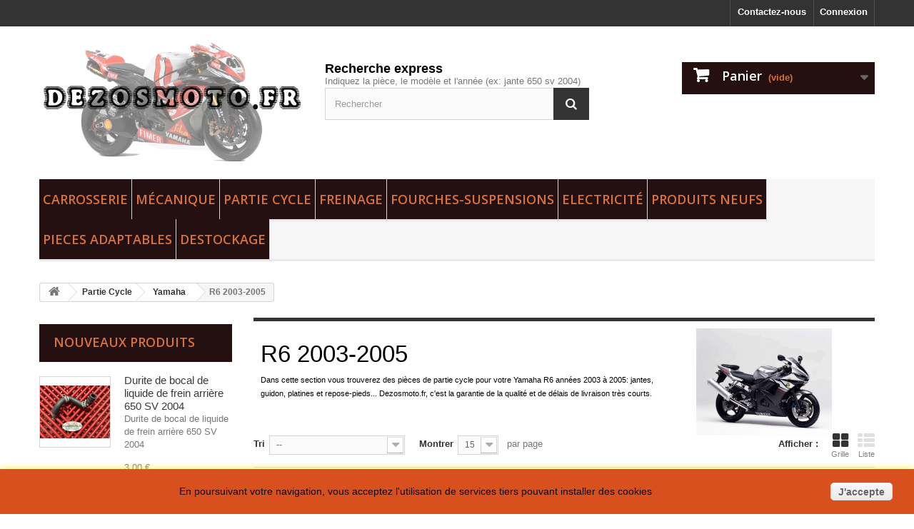

--- FILE ---
content_type: text/html; charset=utf-8
request_url: https://www.dezosmoto.fr/334-partie-cycle-r6-2003-2005
body_size: 67182
content:
<!DOCTYPE HTML> <!--[if lt IE 7]><html class="no-js lt-ie9 lt-ie8 lt-ie7" lang="fr-fr"><![endif]--> <!--[if IE 7]><html class="no-js lt-ie9 lt-ie8 ie7" lang="fr-fr"><![endif]--> <!--[if IE 8]><html class="no-js lt-ie9 ie8" lang="fr-fr"><![endif]--> <!--[if gt IE 8]><html class="no-js ie9" lang="fr-fr"><![endif]--><html lang="fr-fr"><head><meta charset="utf-8" /><title>Pièces de partie cycle d&#039;occasion pour moto R6 03-05 - Dezosmoto</title><meta name="description" content="Commandez en toute tranquillité vos pièces de partie cycle pour la Yamaha R6 années 2003 à 2005 sur dezosmoto.fr, casse moto en ligne depuis 2015." /><meta name="keywords" content="r6 2003,r6 2004,r6 2005" /><meta name="generator" content="PrestaShop" /><meta name="robots" content="index,follow" /><meta name="viewport" content="width=device-width, minimum-scale=0.25, maximum-scale=1.6, initial-scale=1.0" /><meta name="apple-mobile-web-app-capable" content="yes" /><link rel="icon" type="image/vnd.microsoft.icon" href="/img/favicon.ico?1654811553" /><link rel="shortcut icon" type="image/x-icon" href="/img/favicon.ico?1654811553" /><link rel="stylesheet" href="https://www.dezosmoto.fr/themes/dezosmoto/cache/v_60_0d0aa2f64ef67a72ec4c37c929a306d1_all.css" type="text/css" media="all" /> <link rel="stylesheet" href="https://fonts.googleapis.com/css?family=Open+Sans:300,600&amp;subset=latin,latin-ext" type="text/css" media="all" /> <!--[if IE 8]> <script src="https://oss.maxcdn.com/libs/html5shiv/3.7.0/html5shiv.js"></script> <script src="https://oss.maxcdn.com/libs/respond.js/1.3.0/respond.min.js"></script> <![endif]--> <script src="https://www.google.com/recaptcha/api.js?hl=fr-fr"></script> </head><body id="category" class="category category-334 category-partie-cycle-r6-2003-2005 hide-right-column lang_fr"><div id="page"><div class="header-container"> <header id="header"><div class="banner"><div class="container"><div class="row"></div></div></div><div class="nav"><div class="container"><div class="row"> <nav><div class="header_user_info"> <a class="login" href="https://www.dezosmoto.fr/mon-compte" rel="nofollow" title="Identifiez-vous"> Connexion </a></div><div id="contact-link"> <a href="https://www.dezosmoto.fr/nous-contacter" title="Contactez-nous">Contactez-nous</a></div></nav></div></div></div><div><div class="container"><div class="row"><div id="header_logo"> <a href="https://www.dezosmoto.fr/" title="Dezosmoto"> <img class="logo img-responsive" src="https://www.dezosmoto.fr/img/dezosmoto-logo-1422713172.jpg" alt="Dezosmoto" width="1170" height="550"/> </a></div><div id="search_block_top" class="col-sm-4 clearfix"><div id="search_block_title">Recherche express</div><div>Indiquez la pièce, le modèle et l'année (ex: jante 650 sv 2004)</div><form id="searchbox" method="get" action="//www.dezosmoto.fr/recherche" > <input type="hidden" name="controller" value="search" /> <input type="hidden" name="orderby" value="position" /> <input type="hidden" name="orderway" value="desc" /> <input class="search_query form-control" type="text" id="search_query_top" name="search_query" placeholder="Rechercher" value="" /> <button type="submit" name="submit_search" class="btn btn-default button-search"> <span>Rechercher</span> </button></form></div><div class="col-sm-4 clearfix"><div class="shopping_cart"> <a href="https://www.dezosmoto.fr/commande" title="Voir mon panier" rel="nofollow"> <b>Panier</b> <span class="ajax_cart_quantity unvisible">0</span> <span class="ajax_cart_product_txt unvisible">Produit</span> <span class="ajax_cart_product_txt_s unvisible">Produits</span> <span class="ajax_cart_total unvisible"> </span> <span class="ajax_cart_no_product">(vide)</span> </a><div class="cart_block block exclusive"><div class="block_content"><div class="cart_block_list"><p class="cart_block_no_products"> Aucun produit</p><div class="cart-prices"><div class="cart-prices-line first-line"> <span class="price cart_block_shipping_cost ajax_cart_shipping_cost"> Livraison gratuite ! </span> <span> Livraison </span></div><div class="cart-prices-line last-line"> <span class="price cart_block_total ajax_block_cart_total">0,00 €</span> <span>Total</span></div></div><p class="cart-buttons"> <a id="button_order_cart" class="btn btn-default button button-small" href="https://www.dezosmoto.fr/commande" title="Commander" rel="nofollow"> <span> Commander<i class="icon-chevron-right right"></i> </span> </a></p></div></div></div></div></div><div id="layer_cart"><div class="clearfix"><div class="layer_cart_product col-xs-12 col-md-6"> <span class="cross" title="Fermer la fenêtre"></span><h2> <i class="icon-check"></i>Produit ajouté au panier avec succès</h2><div class="product-image-container layer_cart_img"></div><div class="layer_cart_product_info"> <span id="layer_cart_product_title" class="product-name"></span> <span id="layer_cart_product_attributes"></span><div> <strong class="dark">Quantité</strong> <span id="layer_cart_product_quantity"></span></div><div> <strong class="dark">Total</strong> <span id="layer_cart_product_price"></span></div></div></div><div class="layer_cart_cart col-xs-12 col-md-6"><h2> <span class="ajax_cart_product_txt_s unvisible"> Il y a <span class="ajax_cart_quantity">0</span> produits dans votre panier. </span> <span class="ajax_cart_product_txt "> Il y a 1 produit dans votre panier. </span></h2><div class="layer_cart_row"> <strong class="dark"> Total produits TTC </strong> <span class="ajax_block_products_total"> </span></div><div class="layer_cart_row"> <strong class="dark"> Frais de port&nbsp;TTC </strong> <span class="ajax_cart_shipping_cost"> Livraison gratuite ! </span></div><div class="layer_cart_row"> <strong class="dark"> Total TTC </strong> <span class="ajax_block_cart_total"> </span></div><div class="button-container"> <span class="continue btn btn-default button exclusive-medium" title="Continuer mes achats"> <span> <i class="icon-chevron-left left"></i>Continuer mes achats </span> </span> <a class="btn btn-default button button-medium" href="https://www.dezosmoto.fr/commande" title="Commander" rel="nofollow"> <span> Commander<i class="icon-chevron-right right"></i> </span> </a></div></div></div><div class="crossseling"></div></div><div class="layer_cart_overlay"></div><div id="block_top_menu" class="sf-contener clearfix col-lg-12"><div class="cat-title">Catégories</div><ul class="sf-menu clearfix menu-content"><li><a href="https://www.dezosmoto.fr/3-pieces-carrosserie-moto" title="Carrosserie">Carrosserie</a><ul><li><a href="https://www.dezosmoto.fr/398-aprilia" title="Aprilia">Aprilia</a><ul><li><a href="https://www.dezosmoto.fr/403-pieces-carrosserie-rsv-1000-r-04-08" title="RSV 1000 R 04-08">RSV 1000 R 04-08</a></li><li><a href="https://www.dezosmoto.fr/408-pieces-carrosserie-1000-rsv4-2009-2014" title="1000 RSV4 2009-2014">1000 RSV4 2009-2014</a></li></ul></li><li><a href="https://www.dezosmoto.fr/836-carrosserie-benelli" title="Benelli">Benelli</a><ul><li><a href="https://www.dezosmoto.fr/837-carrosserie-502-trk-2016-2022" title="502 TRK 2016-2022">502 TRK 2016-2022</a></li></ul></li><li><a href="https://www.dezosmoto.fr/524-pieces-carrosserie-moto-bmw" title="BMW">BMW</a><ul><li><a href="https://www.dezosmoto.fr/767-pieces-carrosserie-f650-cs-2001-2005" title="F650 CS 2001-2005">F650 CS 2001-2005</a></li><li><a href="https://www.dezosmoto.fr/773-pieces-carrosserie-f800-r-2009-2011" title="F800 R 2009-2011">F800 R 2009-2011</a></li><li><a href="https://www.dezosmoto.fr/811-carrosserie-r-1100-r-1995-2000" title="R 1100 R 1995-2000">R 1100 R 1995-2000</a></li><li><a href="https://www.dezosmoto.fr/781-pieces-carrosserie-r-1150-rt-2001-2004" title="R 1150 RT 2001-2004">R 1150 RT 2001-2004</a></li><li><a href="https://www.dezosmoto.fr/848-carrosserie-r-1200-gs-2008-2012" title="R 1200 GS 2008-2012">R 1200 GS 2008-2012</a></li><li><a href="https://www.dezosmoto.fr/627-pieces-carrosserie-s1000-r-2014-2016" title="S1000 R 2014-2016">S1000 R 2014-2016</a></li><li><a href="https://www.dezosmoto.fr/700-pieces-carrosserie-s1000-rr-2009-2014" title="S1000 RR 2009-2014">S1000 RR 2009-2014</a></li><li><a href="https://www.dezosmoto.fr/525-carrosserie-s1000-rr-2015-2018" title="S1000 RR 2015-2018">S1000 RR 2015-2018</a></li></ul></li><li><a href="https://www.dezosmoto.fr/276-pieces-carrosserie-ducati" title="Ducati">Ducati</a><ul><li><a href="https://www.dezosmoto.fr/595-pieces-carrosserie-696-monster-2008-2014" title="696 Monster 2008-2014">696 Monster 2008-2014</a></li><li><a href="https://www.dezosmoto.fr/499-pieces-carenage-748" title="748">748</a></li><li><a href="https://www.dezosmoto.fr/492-pieces-carrosserie-749-999" title="749-999">749-999</a></li><li><a href="https://www.dezosmoto.fr/761-carrosserie-750-ss-1999-2002" title="750 SS 1999-2002">750 SS 1999-2002</a></li><li><a href="https://www.dezosmoto.fr/852-carrosserie-796-hypermotard-2010-2012" title="796 Hypermotard 2010-2012">796 Hypermotard 2010-2012</a></li><li><a href="https://www.dezosmoto.fr/486-pieces-carrosserie-848-1098-1198" title="848-1098-1198">848-1098-1198</a></li><li><a href="https://www.dezosmoto.fr/488-pieces-carrosserie-899-1199-1299" title="899-1199-1299">899-1199-1299</a></li><li><a href="https://www.dezosmoto.fr/277-pieces-carrosserie-900-monster-1998-2002" title="900 monster 1998-2002">900 monster 1998-2002</a></li><li><a href="https://www.dezosmoto.fr/735-pieces-carrosserie-916-s4-monster-2001-2003" title="916 S4 monster 2001-2003">916 S4 monster 2001-2003</a></li><li><a href="https://www.dezosmoto.fr/734-pieces-carrosserie-916-st4-1998-2002" title="916 ST4 1998-2002">916 ST4 1998-2002</a></li><li><a href="https://www.dezosmoto.fr/733-pieces-carrosserie-1000-st3-2003-2007" title="1000 ST3 2003-2007">1000 ST3 2003-2007</a></li><li><a href="https://www.dezosmoto.fr/660-pieces-carrosserie-1098-streetfighter-2009-2012" title="1098 Streetfighter 2009-2012">1098 Streetfighter 2009-2012</a></li><li><a href="https://www.dezosmoto.fr/530-pieces-carrosserie-1200-monster-2014-2016" title="1200 Monster 2014-2016">1200 Monster 2014-2016</a></li><li><a href="https://www.dezosmoto.fr/744-pieces-carrosserie-multistrada" title="Multistrada">Multistrada</a></li></ul></li><li><a href="https://www.dezosmoto.fr/4-pieces-carrosserie-honda" title="Honda">Honda</a><ul><li><a href="https://www.dezosmoto.fr/834-carrosserie-125-cbr-r-2007-2010" title="125 CBR R 2007-2010">125 CBR R 2007-2010</a></li><li><a href="https://www.dezosmoto.fr/829-carrosserie-125-cbr-r-2011-2016" title="125 CBR R 2011-2016">125 CBR R 2011-2016</a></li><li><a href="https://www.dezosmoto.fr/804-pieces-carrosserie-cb-500-f-2013-2015" title="CB 500 F 2013-2015">CB 500 F 2013-2015</a></li><li><a href="https://www.dezosmoto.fr/806-pieces-carrosserie-cb-500-f-2019-2021" title="CB 500 F 2019-2021">CB 500 F 2019-2021</a></li><li><a href="https://www.dezosmoto.fr/805-pieces-carrosserie-cb-500-x-2016-2018" title="CB 500 X 2016-2018">CB 500 X 2016-2018</a></li><li><a href="https://www.dezosmoto.fr/807-pieces-carrosserie-500-cbr-r-2016-2018" title="500 CBR R 2016-2018">500 CBR R 2016-2018</a></li><li><a href="https://www.dezosmoto.fr/208-pieces-carrosserie-600-cbr-2003-2006" title="600 CBR 2003-2006">600 CBR 2003-2006</a></li><li><a href="https://www.dezosmoto.fr/5-pieces-carrosserie-600-cbr-2007-2008" title="600 CBR 2007-2008">600 CBR 2007-2008</a></li><li><a href="https://www.dezosmoto.fr/518-pieces-carrosserie-600-cbr-2009-2012" title="600 CBR 2009-2012">600 CBR 2009-2012</a></li><li><a href="https://www.dezosmoto.fr/255-pieces-carrosserie-600-hornet-2007-2010" title="600 Hornet 2007-2010">600 Hornet 2007-2010</a></li><li><a href="https://www.dezosmoto.fr/706-pieces-carrosserie-650-cbr-r-2019-2023" title="650 CBR R 2019-2023">650 CBR R 2019-2023</a></li><li><a href="https://www.dezosmoto.fr/787-pieces-carrosserie-700-nc-s-2012-2014" title="700 NC S 2012-2014">700 NC S 2012-2014</a></li><li><a href="https://www.dezosmoto.fr/679-pieces-carrosserie-929-cbr-2000-2001" title="929 CBR 2000-2001">929 CBR 2000-2001</a></li><li><a href="https://www.dezosmoto.fr/169-pieces-carrosserie-954-cbr-2002-2003" title="954 CBR 2002-2003">954 CBR 2002-2003</a></li><li><a href="https://www.dezosmoto.fr/803-piecs-carrosserie-1000-cbf-2010-2016" title="1000 CBF 2010-2016">1000 CBF 2010-2016</a></li><li><a href="https://www.dezosmoto.fr/7-pieces-carrosserie-1000-cbr-2004-2007" title="1000 CBR 2004-2007">1000 CBR 2004-2007</a></li><li><a href="https://www.dezosmoto.fr/6-pieces-carrosserie-1000-cbr-2008-2011" title="1000 CBR 2008-2011">1000 CBR 2008-2011</a></li><li><a href="https://www.dezosmoto.fr/697-carrosserie-1000-cbr-2012-2016" title="1000 CBR 2012-2016">1000 CBR 2012-2016</a></li><li><a href="https://www.dezosmoto.fr/544-pieces-carrosserie-cb-1000-r-2008-2017" title="CB 1000 R 2008-2017">CB 1000 R 2008-2017</a></li><li><a href="https://www.dezosmoto.fr/810-pieces-carrosserie-1200-vfr-2010-2017" title="1200 VFR 2010-2017">1200 VFR 2010-2017</a></li></ul></li><li><a href="https://www.dezosmoto.fr/580-pieces-de-carrosserie-husqvarna" title="Husqvarna">Husqvarna</a><ul><li><a href="https://www.dezosmoto.fr/581-pieces-de-carrosserie-701-supermoto" title="701 Supermoto">701 Supermoto</a></li></ul></li><li><a href="https://www.dezosmoto.fr/25-piece-carrosserie-kawasaki" title="Kawasaki">Kawasaki</a><ul><li><a href="https://www.dezosmoto.fr/711-pieces-carrosserie-ninja-300-2013-2016" title="NINJA 300 2013-2016">NINJA 300 2013-2016</a></li><li><a href="https://www.dezosmoto.fr/286-pieces-carrosserie-er6-2006-2008" title="ER6 2006-2008">ER6 2006-2008</a></li><li><a href="https://www.dezosmoto.fr/95-pieces-carrosserie-er6-2009-2011" title="ER6 2009-2011">ER6 2009-2011</a></li><li><a href="https://www.dezosmoto.fr/112-pieces-carrosserie-er6-2012-2016" title="ER6 2012-2016">ER6 2012-2016</a></li><li><a href="https://www.dezosmoto.fr/755-pieces-carrosserie-zx6r-2003-2004" title="ZX6R 2003-2004">ZX6R 2003-2004</a></li><li><a href="https://www.dezosmoto.fr/215-pieces-carrosserie-zx6r-2005-2006" title="ZX6R 2005-2006">ZX6R 2005-2006</a></li><li><a href="https://www.dezosmoto.fr/206-piece-carrosserie-zx6r-2007-2008" title="ZX6R 2007-2008">ZX6R 2007-2008</a></li><li><a href="https://www.dezosmoto.fr/106-pieces-carrosserie-zx6r-2009-2012" title="ZX6R 2009-2012">ZX6R 2009-2012</a></li><li><a href="https://www.dezosmoto.fr/431-pieces-carrosserie-z750-2003-2006" title="Z750 2003-2006">Z750 2003-2006</a></li><li><a href="https://www.dezosmoto.fr/142-pieces-carrosserie-z750-2007-2014" title="Z750 2007-2014">Z750 2007-2014</a></li><li><a href="https://www.dezosmoto.fr/483-pieces-carrosserie-z800-2013-2016" title="Z800 2013-2016">Z800 2013-2016</a></li><li><a href="https://www.dezosmoto.fr/748-pieces-carrosserie-z900-2017-2019" title="Z900 2017-2019">Z900 2017-2019</a></li><li><a href="https://www.dezosmoto.fr/424-carrosserie-z1000-2003-2006" title="Z1000 2003-2006">Z1000 2003-2006</a></li><li><a href="https://www.dezosmoto.fr/130-pieces-carrosserie-z1000-sx-2010-2013" title="Z1000 SX 2010-2013">Z1000 SX 2010-2013</a></li><li><a href="https://www.dezosmoto.fr/174-pieces-carrosserie-zx10r-2004-2005" title="ZX10R 2004-2005">ZX10R 2004-2005</a></li><li><a href="https://www.dezosmoto.fr/412-pieces-carrosserie-zx10r-2006-2007" title="ZX10R 2006-2007">ZX10R 2006-2007</a></li><li><a href="https://www.dezosmoto.fr/207-pieces-carenage-zx10r-2008-2010" title="ZX10R 2008-2010">ZX10R 2008-2010</a></li><li><a href="https://www.dezosmoto.fr/468-pieces-carenage-zx10r-2011-2015" title="ZX10R 2011-2015">ZX10R 2011-2015</a></li><li><a href="https://www.dezosmoto.fr/601-pieces-carenage-zx10r-2016-2018" title="ZX10R 2016-2018">ZX10R 2016-2018</a></li></ul></li><li><a href="https://www.dezosmoto.fr/182-pieces-carrosserie-ktm" title="KTM">KTM</a><ul><li><a href="https://www.dezosmoto.fr/417-pieces-carrosserie-690-sm-2007-2010" title="690 SM 2007-2010">690 SM 2007-2010</a></li><li><a href="https://www.dezosmoto.fr/250-pieces-carrosserie-990-smt-2008-2013" title="990 SMT 2008-2013">990 SMT 2008-2013</a></li><li><a href="https://www.dezosmoto.fr/188-pieces-carrosserie-990-superduke" title="990 Superduke">990 Superduke</a></li></ul></li><li><a href="https://www.dezosmoto.fr/18-pieces-carrosserie-suzuki" title="Suzuki">Suzuki</a><ul><li><a href="https://www.dezosmoto.fr/100-pieces-carrosserie-600-gsr-2006-2012" title="600 GSR 2006-2012">600 GSR 2006-2012</a></li><li><a href="https://www.dezosmoto.fr/80-carosserie-600-et-750-gsxr-2004-2005" title="600 et 750 GSXR 2004-2005">600 et 750 GSXR 2004-2005</a></li><li><a href="https://www.dezosmoto.fr/264-pieces-carrosserie-600-et-750-gsxr-2006-2007" title="600 et 750 GSXR 2006-2007">600 et 750 GSXR 2006-2007</a></li><li><a href="https://www.dezosmoto.fr/200-pieces-carrosserie-600-et-750-gsxr-2008-2010" title="600 et 750 GSXR 2008-2010">600 et 750 GSXR 2008-2010</a></li><li><a href="https://www.dezosmoto.fr/443-pieces-carrosserie-600-et-750-gsxr-2011-2016" title="600 et 750 GSXR 2011-2016">600 et 750 GSXR 2011-2016</a></li><li><a href="https://www.dezosmoto.fr/509-pieces-carrosserie-650-bandit-2005-2006" title="650 Bandit 2005-2006">650 Bandit 2005-2006</a></li><li><a href="https://www.dezosmoto.fr/667-pieces-carrosserie-650-bandit-2007-2008" title="650 Bandit 2007-2008">650 Bandit 2007-2008</a></li><li><a href="https://www.dezosmoto.fr/850-carrosserie-650-bandit-2009-2015" title="650 Bandit 2009-2015">650 Bandit 2009-2015</a></li><li><a href="https://www.dezosmoto.fr/671-pieces-carrosserie-650-sfv-gladius-2009-2015" title="650 SFV Gladius 2009-2015">650 SFV Gladius 2009-2015</a></li><li><a href="https://www.dezosmoto.fr/50-pieces-carrosserie-650-sv-2003-2009" title="650 SV 2003-2009">650 SV 2003-2009</a></li><li><a href="https://www.dezosmoto.fr/336-carrosserie-750-gsr-2011-2016" title="750 GSR 2011-2016">750 GSR 2011-2016</a></li><li><a href="https://www.dezosmoto.fr/851-pieces-carrosserie-1000-gsxr-2001-2002" title="1000 GSXR 2001-2002">1000 GSXR 2001-2002</a></li><li><a href="https://www.dezosmoto.fr/362-pieces-carrosserie-1000-gsxr-2005-2006" title="1000 GSXR 2005-2006">1000 GSXR 2005-2006</a></li><li><a href="https://www.dezosmoto.fr/364-pieces-carrosserie-1000-gsxr-2007-2008" title="1000 GSXR 2007-2008">1000 GSXR 2007-2008</a></li><li><a href="https://www.dezosmoto.fr/372-pieces-carrosserie-1000-gsxr-2009-2016" title="1000 GSXR 2009-2016">1000 GSXR 2009-2016</a></li><li><a href="https://www.dezosmoto.fr/575-pieces-carrosserie-1000-gsxr-2017-2018" title="1000 GSXR 2017-2018">1000 GSXR 2017-2018</a></li><li><a href="https://www.dezosmoto.fr/607-pieces-carrosserie-1000-gsxs-2018-2020" title="1000 GSXS 2018-2020">1000 GSXS 2018-2020</a></li><li><a href="https://www.dezosmoto.fr/798-carrosserie-1000-sv-2003-2007" title="1000 SV 2003-2007">1000 SV 2003-2007</a></li><li><a href="https://www.dezosmoto.fr/822-pieces-carrosserie-1000-tl-s-1997-2001" title="1000 TL-S 1997-2001">1000 TL-S 1997-2001</a></li><li><a href="https://www.dezosmoto.fr/265-pieces-carrosserie-1300-b-king-2007-2011" title="1300 B-King 2007-2011">1300 B-King 2007-2011</a></li><li><a href="https://www.dezosmoto.fr/378-pieces-carrosserie-1300-hayabusa-1999-2007" title="1300 HAYABUSA 1999-2007">1300 HAYABUSA 1999-2007</a></li><li><a href="https://www.dezosmoto.fr/704-pieces-carrosserie-1300-hayabusa-2008-2017" title="1300 HAYABUSA 2008-2017">1300 HAYABUSA 2008-2017</a></li></ul></li><li><a href="https://www.dezosmoto.fr/23-pieces-carrosserie-triumph" title="Triumph">Triumph</a><ul><li><a href="https://www.dezosmoto.fr/729-pieces-carrosserie-675-daytona-2006-2008" title="675 Daytona 2006-2008">675 Daytona 2006-2008</a></li><li><a href="https://www.dezosmoto.fr/86-pieces-carrosserie-675-street-triple-2007-2012" title="675 Street Triple 2007-2012">675 Street Triple 2007-2012</a></li><li><a href="https://www.dezosmoto.fr/647-pieces-carrosserie-675-street-triple-2013-2016" title="675 Street Triple 2013-2016">675 Street Triple 2013-2016</a></li><li><a href="https://www.dezosmoto.fr/650-pieces-carrosserie-765-street-triple-2017-2019" title="765 Street Triple 2017-2019">765 Street Triple 2017-2019</a></li><li><a href="https://www.dezosmoto.fr/652-pieces-carrosserie-765-street-triple-2020-2021" title="765 Street Triple 2020-2021">765 Street Triple 2020-2021</a></li><li><a href="https://www.dezosmoto.fr/458-pieces-carrosserie-1050-speed-triple-2005-2010" title="1050 Speed Triple 2005-2010">1050 Speed Triple 2005-2010</a></li><li><a href="https://www.dezosmoto.fr/649-pieces-carrosserie-1050-speed-triple-2011-2015" title="1050 Speed Triple 2011-2015">1050 Speed Triple 2011-2015</a></li><li><a href="https://www.dezosmoto.fr/715-pieces-carrosserie-1050-sprint-st-2005-2010" title="1050 Sprint ST 2005-2010">1050 Sprint ST 2005-2010</a></li><li><a href="https://www.dezosmoto.fr/654-pieces-carrosserie-1200-tiger-explorer-2016-2017" title="1200 Tiger Explorer 2016-2017">1200 Tiger Explorer 2016-2017</a></li></ul></li><li><a href="https://www.dezosmoto.fr/8-pieces-carosserie-yamaha" title="Yamaha">Yamaha</a><ul><li><a href="https://www.dezosmoto.fr/304-carrosserie-bt-1100-bulldog-2001-2007" title="BT 1100 Bulldog 2001-2007">BT 1100 Bulldog 2001-2007</a></li><li><a href="https://www.dezosmoto.fr/696-pieces-carrosserie-fjr-1300-2001-2005" title="FJR 1300 2001-2005">FJR 1300 2001-2005</a></li><li><a href="https://www.dezosmoto.fr/794-carrosserie-fjr-1300-2006-2012" title="FJR 1300 2006-2012">FJR 1300 2006-2012</a></li><li><a href="https://www.dezosmoto.fr/271-pieces-carrosserie-fz1-2006-2015" title="FZ1 2006-2015">FZ1 2006-2015</a></li><li><a href="https://www.dezosmoto.fr/226-pieces-carrosserie-fz6-2004-2006" title="FZ6 2004-2006">FZ6 2004-2006</a></li><li><a href="https://www.dezosmoto.fr/637-pieces-carrosserie-fz6-2007-2010" title="FZ6 2007-2010">FZ6 2007-2010</a></li><li><a href="https://www.dezosmoto.fr/148-pieces-carrosserie-fz8-depuis-2010" title="FZ8 depuis 2010">FZ8 depuis 2010</a></li><li><a href="https://www.dezosmoto.fr/9-carrosserie-mt03-2006-2013" title="MT03 2006-2013">MT03 2006-2013</a></li><li><a href="https://www.dezosmoto.fr/316-carrosserie-mt07-2014-2020" title="MT07 2014-2020">MT07 2014-2020</a></li><li><a href="https://www.dezosmoto.fr/324-pieces-carrosserie-mt-09-2013-2016" title="MT 09 2013-2016">MT 09 2013-2016</a></li><li><a href="https://www.dezosmoto.fr/539-pieces-carrosserie-mt-09-tracer-2015-2017" title="MT 09 TRACER 2015-2017">MT 09 TRACER 2015-2017</a></li><li><a href="https://www.dezosmoto.fr/543-mt-09-2017-2020" title="MT 09 2017-2020">MT 09 2017-2020</a></li><li><a href="https://www.dezosmoto.fr/617-pieces-carrosserie-mt-09-tracer-2018-2020" title="MT 09 TRACER 2018-2020">MT 09 TRACER 2018-2020</a></li><li><a href="https://www.dezosmoto.fr/293-pieces-carrosserie-r1-2002-2003" title="R1 2002-2003">R1 2002-2003</a></li><li><a href="https://www.dezosmoto.fr/307-pieces-carrosserie-r1-2004-2006" title="R1 2004-2006">R1 2004-2006</a></li><li><a href="https://www.dezosmoto.fr/325-pieces-carrosserie-r1-2007-2008" title="R1 2007-2008">R1 2007-2008</a></li><li><a href="https://www.dezosmoto.fr/387-pieces-carrosserie-r1-2009-2014" title="R1 2009-2014">R1 2009-2014</a></li><li><a href="https://www.dezosmoto.fr/444-r1-2015-2019" title="R1 2015-2019">R1 2015-2019</a></li><li><a href="https://www.dezosmoto.fr/676-pieces-carrosserie-r1-2020-2021" title="R1 2020-2021">R1 2020-2021</a></li><li><a href="https://www.dezosmoto.fr/360-pieces-carrosserie-r6-2003-2005" title="R6 2003-2005">R6 2003-2005</a></li><li><a href="https://www.dezosmoto.fr/337-pieces-carrosserie-r6-2006-2007" title="R6 2006-2007">R6 2006-2007</a></li><li><a href="https://www.dezosmoto.fr/10-pieces-carrosserie-r6-2008-2016" title="R6 2008-2016">R6 2008-2016</a></li><li><a href="https://www.dezosmoto.fr/568-pieces-carrosserie-r6-2017-2019" title="R6 2017-2019">R6 2017-2019</a></li><li><a href="https://www.dezosmoto.fr/238-pieces-carrosserie-xj6-2009-2012" title="XJ6 2009-2012">XJ6 2009-2012</a></li><li><a href="https://www.dezosmoto.fr/314-pieces-carrosserie-xtx-660-2003-2006" title="XTX 660 2003-2006">XTX 660 2003-2006</a></li></ul></li></ul></li><li><a href="https://www.dezosmoto.fr/14-pieces-mecanique-moto" title="Mécanique">Mécanique</a><ul><li><a href="https://www.dezosmoto.fr/399-mecanique-aprilia" title="Aprilia">Aprilia</a><ul><li><a href="https://www.dezosmoto.fr/856-pieces-mecaniques-falco-1000-sl-2000-2005" title="FALCO 1000 SL 2000-2005">FALCO 1000 SL 2000-2005</a></li><li><a href="https://www.dezosmoto.fr/857-pieces-mecaniques-rsv-1000-1998-2003" title="RSV 1000 1998-2003">RSV 1000 1998-2003</a></li><li><a href="https://www.dezosmoto.fr/404-pieces-mecaniques-rsv-1000-r-04-08" title="RSV 1000 R 04-08">RSV 1000 R 04-08</a></li><li><a href="https://www.dezosmoto.fr/411-pieces-mecaniques-rsv4-1000-2009-2014" title="RSV4 1000 2009-2014">RSV4 1000 2009-2014</a></li></ul></li><li><a href="https://www.dezosmoto.fr/842-mecanique-benelli" title="Benelli">Benelli</a><ul><li><a href="https://www.dezosmoto.fr/843-mecanique-502-trk-2016-2022" title="502 TRK 2016-2022">502 TRK 2016-2022</a></li></ul></li><li><a href="https://www.dezosmoto.fr/394-pieces-mecaniques-motos-bmw" title="BMW">BMW</a><ul><li><a href="https://www.dezosmoto.fr/770-pieces-mecaniques-f650-cs-2001-2005" title="F650 CS 2001-2005">F650 CS 2001-2005</a></li><li><a href="https://www.dezosmoto.fr/775-pieces-mecanique-f800-r-2009-2011" title="F800 R 2009-2011">F800 R 2009-2011</a></li><li><a href="https://www.dezosmoto.fr/882-mecanique-f900-xr-2020-2025" title="F900 XR 2020-2025">F900 XR 2020-2025</a></li><li><a href="https://www.dezosmoto.fr/813-mecanique-r-1100-r-1995-2000" title="R 1100 R 1995-2000">R 1100 R 1995-2000</a></li><li><a href="https://www.dezosmoto.fr/784-pieces-mecaniques-r-1150-rt-2001-2004" title="R 1150 RT 2001-2004">R 1150 RT 2001-2004</a></li><li><a href="https://www.dezosmoto.fr/883-mecanique-r-1200-r-2006-2010" title="R 1200 R 2006-2010">R 1200 R 2006-2010</a></li><li><a href="https://www.dezosmoto.fr/702-pieces-mecanique-s1000r-2014-2016" title="S1000R 2014-2016">S1000R 2014-2016</a></li><li><a href="https://www.dezosmoto.fr/686-pieces-mecanique-s1000-rr-2009-2011" title="S1000 RR 2009-2011">S1000 RR 2009-2011</a></li><li><a href="https://www.dezosmoto.fr/395-pieces-mecanique-s1000-rr-2012-2014" title="S1000 RR 2012-2014">S1000 RR 2012-2014</a></li><li><a href="https://www.dezosmoto.fr/685-pieces-mecanique-s1000-rr-2015-2018" title="S1000 RR 2015-2018">S1000 RR 2015-2018</a></li></ul></li><li><a href="https://www.dezosmoto.fr/472-pieces-mecaniques-ducati" title="Ducati">Ducati</a><ul><li><a href="https://www.dezosmoto.fr/598-pieces-mecanique-696-monster-2008-2014" title="696 Monster 2008-2014">696 Monster 2008-2014</a></li><li><a href="https://www.dezosmoto.fr/500-pieces-mecanique-748" title="748">748</a></li><li><a href="https://www.dezosmoto.fr/505-pieces-mecanique-749-999" title="749-999">749-999</a></li><li><a href="https://www.dezosmoto.fr/764-pieces-mecanique-750-ss-1999-2002" title="750 SS 1999-2002">750 SS 1999-2002</a></li><li><a href="https://www.dezosmoto.fr/531-mecanique-monster-s4r-2003-2004" title="Monster S4R 2003-2004">Monster S4R 2003-2004</a></li><li><a href="https://www.dezosmoto.fr/855-mecanique-monster-900ie-2000-2002" title="Monster 900ie 2000-2002">Monster 900ie 2000-2002</a></li><li><a href="https://www.dezosmoto.fr/532-pieces-mecanique-monster-1000-s2r-2006-2008" title="Monster 1000 S2R 2006-2008">Monster 1000 S2R 2006-2008</a></li><li><a href="https://www.dezosmoto.fr/473-pieces-mecaniques-848-1098-1198" title="848-1098-1198">848-1098-1198</a></li><li><a href="https://www.dezosmoto.fr/490-pieces-mecanique-899-1199-1299" title="899-1199-1299">899-1199-1299</a></li><li><a href="https://www.dezosmoto.fr/655-pieces-mecanique-1000-sport-classic-paul-smart" title="1000 Sport Classic Paul Smart">1000 Sport Classic Paul Smart</a></li></ul></li><li><a href="https://www.dezosmoto.fr/19-pieces-mecaniques-honda" title="Honda">Honda</a><ul><li><a href="https://www.dezosmoto.fr/832-carrosserie-125-cbr-r-2011-2016" title="125 CBR R 2011-2016">125 CBR R 2011-2016</a></li><li><a href="https://www.dezosmoto.fr/808-pieces-mecaniques-500-cbr-r-2016-2018" title="500 CBR R 2016-2018">500 CBR R 2016-2018</a></li><li><a href="https://www.dezosmoto.fr/209-pieces-mecaniques-600-cbr-2003-2006" title="600 CBR 2003-2006">600 CBR 2003-2006</a></li><li><a href="https://www.dezosmoto.fr/137-pieces-mecaniques-600-cbr-2007-2008" title="600 CBR 2007-2008">600 CBR 2007-2008</a></li><li><a href="https://www.dezosmoto.fr/256-pieces-mecaniques-600-hornet-2007-2010" title="600 Hornet 2007-2010">600 Hornet 2007-2010</a></li><li><a href="https://www.dezosmoto.fr/707-pieces-mecanique-650-cbr-r-2019-2023" title="650 CBR R 2019-2023">650 CBR R 2019-2023</a></li><li><a href="https://www.dezosmoto.fr/791-pieces-mecanique-700-nc-s-2012-2014" title="700 NC S 2012-2014">700 NC S 2012-2014</a></li><li><a href="https://www.dezosmoto.fr/677-pieces-mecaniques-929-cbr-2000-2001" title="929 CBR 2000-2001">929 CBR 2000-2001</a></li><li><a href="https://www.dezosmoto.fr/170-pieces-mecaniques-954-cbr-2002-2003" title="954 CBR 2002-2003">954 CBR 2002-2003</a></li><li><a href="https://www.dezosmoto.fr/885-pieces-mecaniques-1000-cbf-2006-2012" title="1000 CBF 2006-2012">1000 CBF 2006-2012</a></li><li><a href="https://www.dezosmoto.fr/164-pieces-mecaniques-1000-cbr-2004-2007" title="1000 CBR 2004-2007">1000 CBR 2004-2007</a></li><li><a href="https://www.dezosmoto.fr/160-pieces-mecanique-1000-cbr-2008-2011" title="1000 CBR 2008-2011">1000 CBR 2008-2011</a></li><li><a href="https://www.dezosmoto.fr/742-pieces-mecaniques-1000-vtr-sp-2-2002-2006" title="1000 VTR SP-2 2002-2006">1000 VTR SP-2 2002-2006</a></li><li><a href="https://www.dezosmoto.fr/546-pieces-mecaniques-cb-1000-r-2008-2017" title="CB 1000 R 2008-2017">CB 1000 R 2008-2017</a></li><li><a href="https://www.dezosmoto.fr/737-pieces-mecaniques-cb-1000-r-2018-2020" title="CB 1000 R 2018-2020">CB 1000 R 2018-2020</a></li></ul></li><li><a href="https://www.dezosmoto.fr/590-pieces-mecaniques-husqvarna" title="Husqvarna">Husqvarna</a><ul><li><a href="https://www.dezosmoto.fr/591-pieces-mecanique-701-supermoto" title="701 Supermoto">701 Supermoto</a></li></ul></li><li><a href="https://www.dezosmoto.fr/26-pieces-mecaniques-kawasaki" title="Kawasaki">Kawasaki</a><ul><li><a href="https://www.dezosmoto.fr/712-pieces-mecaniques-ninja-300-2013-2016" title="NINJA 300 2013-2016">NINJA 300 2013-2016</a></li><li><a href="https://www.dezosmoto.fr/287-pieces-mecaniques-er6-2006-2008" title="ER6 2006-2008">ER6 2006-2008</a></li><li><a href="https://www.dezosmoto.fr/96-pieces-mecaniques-er6-2009-2011" title="ER6 2009-2011">ER6 2009-2011</a></li><li><a href="https://www.dezosmoto.fr/113-pieces-carrosserie-er6-2012-2016" title="ER6 2012-2016">ER6 2012-2016</a></li><li><a href="https://www.dezosmoto.fr/756-partie-mecanique-zx6r-2003-2004" title="ZX6R 2003-2004">ZX6R 2003-2004</a></li><li><a href="https://www.dezosmoto.fr/216-pieces-mecaniques-zx6r-2005-2006" title="ZX6R 2005-2006">ZX6R 2005-2006</a></li><li><a href="https://www.dezosmoto.fr/107-pieces-mecaniques-zx6r-2009-2012" title="ZX6R 2009-2012">ZX6R 2009-2012</a></li><li><a href="https://www.dezosmoto.fr/429-pieces-mecaniques-z750-2003-2006" title="Z750 2003-2006">Z750 2003-2006</a></li><li><a href="https://www.dezosmoto.fr/143-pieces-mecaniques-z750-2007-2014" title="Z750 2007-2014">Z750 2007-2014</a></li><li><a href="https://www.dezosmoto.fr/534-pieces-mecanique-z800-2013-2016" title="Z800 2013-2016">Z800 2013-2016</a></li><li><a href="https://www.dezosmoto.fr/749-pieces-partie-mecanique-z900-2017-2019" title="Z900 2017-2019">Z900 2017-2019</a></li><li><a href="https://www.dezosmoto.fr/426-pieces-mecaniques-z1000-2003-2006" title="Z1000 2003-2006">Z1000 2003-2006</a></li><li><a href="https://www.dezosmoto.fr/507-pieces-mecanique-z1000-2007-2009" title="Z1000 2007-2009">Z1000 2007-2009</a></li><li><a href="https://www.dezosmoto.fr/886-pieces-mecaniques-z1000-2010-2013" title="Z1000 2010-2013">Z1000 2010-2013</a></li><li><a href="https://www.dezosmoto.fr/131-pieces-mecaniques-z1000-sx-2010-2013" title="Z1000 SX 2010-2013">Z1000 SX 2010-2013</a></li><li><a href="https://www.dezosmoto.fr/178-pieces-mecaniques-zx10r-2004-2005" title="ZX10R 2004-2005">ZX10R 2004-2005</a></li><li><a href="https://www.dezosmoto.fr/413-pieces-mecaniques-zx10r-2006-2007" title="ZX10R 2006-2007">ZX10R 2006-2007</a></li><li><a href="https://www.dezosmoto.fr/177-pieces-mecanique-zx10r-2008-2010" title="ZX10R 2008-2010">ZX10R 2008-2010</a></li><li><a href="https://www.dezosmoto.fr/469-pieces-mecanique-zx10r-2011-2015" title="ZX10R 2011-2015">ZX10R 2011-2015</a></li><li><a href="https://www.dezosmoto.fr/877-mecanique-zzr-1400-2006-2011" title="ZZR 1400 2006-2011">ZZR 1400 2006-2011</a></li></ul></li><li><a href="https://www.dezosmoto.fr/183-pieces-mecaniques-ktm" title="KTM">KTM</a><ul><li><a href="https://www.dezosmoto.fr/858-pieces-mecaniques-390-duke-2013-2016" title="390 Duke 2013-2016">390 Duke 2013-2016</a></li><li><a href="https://www.dezosmoto.fr/418-piece-mecanique-690-sm-2007-2010" title="690 SM 2007-2010">690 SM 2007-2010</a></li><li><a href="https://www.dezosmoto.fr/251-pieces-mecaniques-990-smt-2008-2013" title="990 SMT 2008-2013">990 SMT 2008-2013</a></li><li><a href="https://www.dezosmoto.fr/189-pieces-mecaniques-990-superduke" title="990 Superduke">990 Superduke</a></li></ul></li><li><a href="https://www.dezosmoto.fr/862-pieces-mecaniques-moto-guzzi" title="Moto Guzzi">Moto Guzzi</a><ul><li><a href="https://www.dezosmoto.fr/863-mecanique-1100-breva-2005-2009" title="1100 Breva 2005-2009">1100 Breva 2005-2009</a></li></ul></li><li><a href="https://www.dezosmoto.fr/888-pieces-mecaniques-mv-agusta" title="MV Agusta">MV Agusta</a><ul><li><a href="https://www.dezosmoto.fr/889-pieces-mecaniques-800-rr-2021-2025" title="800 RR 2021-2025">800 RR 2021-2025</a></li></ul></li><li><a href="https://www.dezosmoto.fr/21-pieces-mecaniques-suzuki" title="Suzuki">Suzuki</a><ul><li><a href="https://www.dezosmoto.fr/101-pieces-mecaniques-600-gsr-2006-2012" title="600 GSR 2006-2012">600 GSR 2006-2012</a></li><li><a href="https://www.dezosmoto.fr/123-600-gsxr-srad-1998-1999" title="600 GSXR SRAD 1998-1999">600 GSXR SRAD 1998-1999</a></li><li><a href="https://www.dezosmoto.fr/631-pieces-mecanique-600-et-750-gsxr-2001-2003" title="600 et 750 GSXR 2001-2003">600 et 750 GSXR 2001-2003</a></li><li><a href="https://www.dezosmoto.fr/81-mecanique-600-et-750-gsxr-2004-2005" title="600 et 750 GSXR 2004-2005">600 et 750 GSXR 2004-2005</a></li><li><a href="https://www.dezosmoto.fr/221-pieces-mecaniques-600-et-750-gsxr-2006-2007" title="600 et 750 GSXR 2006-2007">600 et 750 GSXR 2006-2007</a></li><li><a href="https://www.dezosmoto.fr/199-pieces-mecaniques-600-et-750-gsxr-2008-2010" title="600 et 750 GSXR 2008-2010">600 et 750 GSXR 2008-2010</a></li><li><a href="https://www.dezosmoto.fr/566-pieces-mecaniques-600-et-750-gsxr-2011-2016" title="600 et 750 GSXR 2011-2016">600 et 750 GSXR 2011-2016</a></li><li><a href="https://www.dezosmoto.fr/510-pieces-mecanique-650-bandit-2005-2006" title="650 Bandit 2005-2006">650 Bandit 2005-2006</a></li><li><a href="https://www.dezosmoto.fr/669-pieces-mecaniques-650-bandit-2007-2008" title="650 Bandit 2007-2008">650 Bandit 2007-2008</a></li><li><a href="https://www.dezosmoto.fr/876-mecanique-650-sfv-gladius-2009-2015" title="650 SFV Gladius 2009-2015">650 SFV Gladius 2009-2015</a></li><li><a href="https://www.dezosmoto.fr/51-mecanique-650-sv-2003-2009" title="650 SV 2003-2009">650 SV 2003-2009</a></li><li><a href="https://www.dezosmoto.fr/881-mecanique-650-sv-2016-2025" title="650 SV 2016-2025">650 SV 2016-2025</a></li><li><a href="https://www.dezosmoto.fr/367-pieces-mecaniques-750-gsr-2011-2016" title="750 GSR 2011-2016">750 GSR 2011-2016</a></li><li><a href="https://www.dezosmoto.fr/878-mecanique-750-gsxs-2017-2021" title="750 GSXS 2017-2021">750 GSXS 2017-2021</a></li><li><a href="https://www.dezosmoto.fr/887-pieces-mecaniques-dl-1000-v-strom-2017-2019" title="DL 1000 V-strom 2017-2019">DL 1000 V-strom 2017-2019</a></li><li><a href="https://www.dezosmoto.fr/371-pieces-mecaniques-1000-gsxr-2003-2004" title="1000 GSXR 2003-2004">1000 GSXR 2003-2004</a></li><li><a href="https://www.dezosmoto.fr/366-pieces-mecaniques-1000-gsxr-2005-2006" title="1000 GSXR 2005-2006">1000 GSXR 2005-2006</a></li><li><a href="https://www.dezosmoto.fr/523-pieces-mecanique-1000-gsxr-2007-2008" title="1000 GSXR 2007-2008">1000 GSXR 2007-2008</a></li><li><a href="https://www.dezosmoto.fr/373-pieces-mecanique-1000-gsxr-2009-2015" title="1000 GSXR 2009-2015">1000 GSXR 2009-2015</a></li><li><a href="https://www.dezosmoto.fr/620-pieces-mecaniques-1000-gsxr-2017-2018" title="1000 GSXR 2017-2018">1000 GSXR 2017-2018</a></li><li><a href="https://www.dezosmoto.fr/622-mecanique-1000-gsxs-2018-2020" title="1000 GSXS 2018-2020">1000 GSXS 2018-2020</a></li><li><a href="https://www.dezosmoto.fr/879-mecanique-1000-gsxs-2021-2026" title="1000 GSXS 2021-2026">1000 GSXS 2021-2026</a></li><li><a href="https://www.dezosmoto.fr/632-pieces-mecanique-1000-sv-2003-2007" title="1000 SV 2003-2007">1000 SV 2003-2007</a></li><li><a href="https://www.dezosmoto.fr/698-pieces-mecaniques-1000-tl-s-1997-2001" title="1000 TL-S 1997-2001">1000 TL-S 1997-2001</a></li><li><a href="https://www.dezosmoto.fr/266-pieces-mecaniques-1300-b-king-2007-2011" title="1300 B-King 2007-2011">1300 B-King 2007-2011</a></li><li><a href="https://www.dezosmoto.fr/379-pieces-mecanique-1300-hayabusa-1999-2007" title="1300 HAYABUSA 1999-2007">1300 HAYABUSA 1999-2007</a></li><li><a href="https://www.dezosmoto.fr/691-mecanique-1300-hayabusa-2008-2017" title="1300 HAYABUSA 2008-2017">1300 HAYABUSA 2008-2017</a></li><li><a href="https://www.dezosmoto.fr/880-mecanique-1340-hayabusa-2021-2026" title="1340 HAYABUSA 2021-2026">1340 HAYABUSA 2021-2026</a></li></ul></li><li><a href="https://www.dezosmoto.fr/27-pieces-mecaniques-triumph" title="Triumph">Triumph</a><ul><li><a href="https://www.dezosmoto.fr/87-pieces-mecaniques-675-street-triple-2007-2012" title="675 Street Triple 2007-2012">675 Street Triple 2007-2012</a></li><li><a href="https://www.dezosmoto.fr/656-pieces-mecanique-675-street-triple-2013-2016" title="675 Street Triple 2013-2016">675 Street Triple 2013-2016</a></li><li><a href="https://www.dezosmoto.fr/659-pieces-mecanique-800-tiger-2011-2014" title="800 Tiger 2011-2014">800 Tiger 2011-2014</a></li><li><a href="https://www.dezosmoto.fr/859-mecanique-955-i-speed-triple-1999-2001" title="955 i Speed Triple 1999-2001">955 i Speed Triple 1999-2001</a></li><li><a href="https://www.dezosmoto.fr/455-pieces-mecaniques-1050-speed-triple-2005-2010" title="1050 Speed Triple 2005-2010">1050 Speed Triple 2005-2010</a></li><li><a href="https://www.dezosmoto.fr/657-pieces-mecanique-1050-speed-triple-2011-2015" title="1050 Speed Triple 2011-2015">1050 Speed Triple 2011-2015</a></li><li><a href="https://www.dezosmoto.fr/658-pieces-mecanique-1050-speed-triple-2016-2020" title="1050 Speed Triple 2016-2020">1050 Speed Triple 2016-2020</a></li><li><a href="https://www.dezosmoto.fr/716-pieces-mecanique-1050-sprint-st-2005-2010" title="1050 Sprint ST 2005-2010">1050 Sprint ST 2005-2010</a></li></ul></li><li><a href="https://www.dezosmoto.fr/20-pieces-mecanique-yamaha" title="Yamaha">Yamaha</a><ul><li><a href="https://www.dezosmoto.fr/823-pieces-mecanique-bt-1100-bulldog-2001-2007" title="BT 1100 Bulldog 2001-2007">BT 1100 Bulldog 2001-2007</a></li><li><a href="https://www.dezosmoto.fr/693-pieces-mecaniques-fjr-1300-2001-2005" title="FJR 1300 2001-2005">FJR 1300 2001-2005</a></li><li><a href="https://www.dezosmoto.fr/819-mecanique-fjr-1300-2006-2012" title="FJR 1300 2006-2012">FJR 1300 2006-2012</a></li><li><a href="https://www.dezosmoto.fr/272-pieces-mecaniques-fz1-2006-2015" title="FZ1 2006-2015">FZ1 2006-2015</a></li><li><a href="https://www.dezosmoto.fr/227-pieces-mecaniques-fz6-2004-2006" title="FZ6 2004-2006">FZ6 2004-2006</a></li><li><a href="https://www.dezosmoto.fr/638-pieces-mecanique-fz6-2007-2010" title="FZ6 2007-2010">FZ6 2007-2010</a></li><li><a href="https://www.dezosmoto.fr/149-pieces-mecaniques-fz8-depuis-2010" title="FZ8 depuis 2010">FZ8 depuis 2010</a></li><li><a href="https://www.dezosmoto.fr/76-mecanique-mt03-2006-2013" title="MT03 2006-2013">MT03 2006-2013</a></li><li><a href="https://www.dezosmoto.fr/317-pieces-mecaniques-mt-07-depuis-2014" title="MT 07 depuis 2014">MT 07 depuis 2014</a></li><li><a href="https://www.dezosmoto.fr/323-pieces-mecanique-mt-09-2013-2016" title="MT 09 2013-2016">MT 09 2013-2016</a></li><li><a href="https://www.dezosmoto.fr/555-pieces-mecanique-mt-09-tracer-2015-2017" title="MT 09 TRACER 2015-2017">MT 09 TRACER 2015-2017</a></li><li><a href="https://www.dezosmoto.fr/619-pieces-mecaniques-mt-09-tracer-2018-2020" title="MT 09 TRACER 2018-2020">MT 09 TRACER 2018-2020</a></li><li><a href="https://www.dezosmoto.fr/294-pieces-mecaniques-r1-2002-2003" title="R1 2002-2003">R1 2002-2003</a></li><li><a href="https://www.dezosmoto.fr/306-pieces-mecaniques-r1-2004-2006" title="R1 2004-2006">R1 2004-2006</a></li><li><a href="https://www.dezosmoto.fr/328-pieces-mecaniques-r1-2007-2008" title="R1 2007-2008">R1 2007-2008</a></li><li><a href="https://www.dezosmoto.fr/388-pieces-mecaniques-r1-2009-2014" title="R1 2009-2014">R1 2009-2014</a></li><li><a href="https://www.dezosmoto.fr/476-pieces-mecanique-r1-2015-2019" title="R1 2015-2019">R1 2015-2019</a></li><li><a href="https://www.dezosmoto.fr/393-pieces-mecaniques-r6-2003-2005" title="R6 2003-2005">R6 2003-2005</a></li><li><a href="https://www.dezosmoto.fr/370-pieces-mecaniques-r6-2006-2007" title="R6 2006-2007">R6 2006-2007</a></li><li><a href="https://www.dezosmoto.fr/91-pieces-mecanique-r6-2008-2016" title="R6 2008-2016">R6 2008-2016</a></li><li><a href="https://www.dezosmoto.fr/802-mecanique-r6-2017-2019" title="R6 2017-2019">R6 2017-2019</a></li><li><a href="https://www.dezosmoto.fr/239-pieces-mecaniques-xj6-2009-2012" title="XJ6 2009-2012">XJ6 2009-2012</a></li><li><a href="https://www.dezosmoto.fr/313-pieces-mecaniques-xtx-660-2003-2006" title="XTX 660 2003-2006">XTX 660 2003-2006</a></li></ul></li></ul></li><li><a href="https://www.dezosmoto.fr/13-partie-cycle" title="Partie Cycle">Partie Cycle</a><ul><li><a href="https://www.dezosmoto.fr/400-aprilia" title="Aprilia">Aprilia</a><ul><li><a href="https://www.dezosmoto.fr/405-partie-cycle-rsv-1000-r-04-08" title="RSV 1000 R 04-08">RSV 1000 R 04-08</a></li><li><a href="https://www.dezosmoto.fr/410-partie-cycle-1000-rsv4-2009-2014" title="1000 RSV4 2009-2014">1000 RSV4 2009-2014</a></li></ul></li><li><a href="https://www.dezosmoto.fr/839-partie-cycle-benelli" title="Benelli">Benelli</a><ul><li><a href="https://www.dezosmoto.fr/841-partie-cycle-502-trk-2016-2022" title="502 TRK 2016-2022">502 TRK 2016-2022</a></li></ul></li><li><a href="https://www.dezosmoto.fr/439-pieces-partie-cycle-moto-bmw" title="BMW">BMW</a><ul><li><a href="https://www.dezosmoto.fr/769-partie-cycle-f650-cs-2001-2005" title="F650 CS 2001-2005">F650 CS 2001-2005</a></li><li><a href="https://www.dezosmoto.fr/776-partie-cycle-f800-r-2009-2011" title="F800 R 2009-2011">F800 R 2009-2011</a></li><li><a href="https://www.dezosmoto.fr/814-partie-cycle-r-1100-r-1995-2000" title="R 1100 R 1995-2000">R 1100 R 1995-2000</a></li><li><a href="https://www.dezosmoto.fr/783-partie-cycle-r-1150-rt-2001-2004" title="R 1150 RT 2001-2004">R 1150 RT 2001-2004</a></li><li><a href="https://www.dezosmoto.fr/628-partie-cycle-s1000-r-2014-2016" title="S1000 R 2014-2016">S1000 R 2014-2016</a></li><li><a href="https://www.dezosmoto.fr/440-s1000-rr-2009-2014" title="S1000 RR 2009-2014">S1000 RR 2009-2014</a></li><li><a href="https://www.dezosmoto.fr/448-pieces-partie-cycle-s1000-rr-2015-2018" title="S1000 RR 2015-2018">S1000 RR 2015-2018</a></li></ul></li><li><a href="https://www.dezosmoto.fr/278-partie-cycle-ducati" title="Ducati">Ducati</a><ul><li><a href="https://www.dezosmoto.fr/724-pieces-partie-cycle-620-monster-2002-2006" title="620 Monster 2002-2006">620 Monster 2002-2006</a></li><li><a href="https://www.dezosmoto.fr/596-pieces-partie-cycle-696-monster-2008-2014" title="696 Monster 2008-2014">696 Monster 2008-2014</a></li><li><a href="https://www.dezosmoto.fr/854-partie-cycle-monster-s4r-2003-2004" title="Monster S4R 2003-2004">Monster S4R 2003-2004</a></li><li><a href="https://www.dezosmoto.fr/872-partie-cycle-monster-900ie-2000-2002" title="Monster 900ie 2000-2002">Monster 900ie 2000-2002</a></li><li><a href="https://www.dezosmoto.fr/493-pieces-partie-cycle-748-916-996-998" title="748-916-996-998">748-916-996-998</a></li><li><a href="https://www.dezosmoto.fr/504-pieces-partie-cycle-749-999" title="749-999">749-999</a></li><li><a href="https://www.dezosmoto.fr/763-partie-cycle-750-ss-1999-2002" title="750 SS 1999-2002">750 SS 1999-2002</a></li><li><a href="https://www.dezosmoto.fr/487-pieces-partie-cycle-848-1098-1198" title="848-1098-1198">848-1098-1198</a></li><li><a href="https://www.dezosmoto.fr/489-pieces-partie-cycle-899-1199-1299" title="899-1199-1299">899-1199-1299</a></li><li><a href="https://www.dezosmoto.fr/559-pieces-partie-cycle-1200-monster-2014-2016" title="1200 Monster 2014-2016">1200 Monster 2014-2016</a></li><li><a href="https://www.dezosmoto.fr/610-pieces-partie-cycle-1100-v4-panigale-2018-2020" title="1100 V4 Panigale 2018-2020">1100 V4 Panigale 2018-2020</a></li></ul></li><li><a href="https://www.dezosmoto.fr/28-pieces-partie-cycle-honda" title="Honda">Honda</a><ul><li><a href="https://www.dezosmoto.fr/831-partie-cycle-125-cbr-r-2011-2016" title="125 CBR R 2011-2016">125 CBR R 2011-2016</a></li><li><a href="https://www.dezosmoto.fr/210-partie-cycle-600-cbr-2003-2006" title="600 CBR 2003-2006">600 CBR 2003-2006</a></li><li><a href="https://www.dezosmoto.fr/138-partie-cycle-600-cbr-2007-2008" title="600 CBR 2007-2008">600 CBR 2007-2008</a></li><li><a href="https://www.dezosmoto.fr/449-600-cbr-2009-2012" title="600 CBR 2009-2012">600 CBR 2009-2012</a></li><li><a href="https://www.dezosmoto.fr/257-partie-cycle-600-hornet-2007-2010" title="600 Hornet 2007-2010">600 Hornet 2007-2010</a></li><li><a href="https://www.dezosmoto.fr/788-partie-cycle-700-nc-s-2012-2014" title="700 NC S 2012-2014">700 NC S 2012-2014</a></li><li><a href="https://www.dezosmoto.fr/680-pieces-partie-cycle-929-cbr-2000-2001" title="929 CBR 2000-2001">929 CBR 2000-2001</a></li><li><a href="https://www.dezosmoto.fr/171-pieces-partie-cycle-954-cbr-2002-2003" title="954 CBR 2002-2003">954 CBR 2002-2003</a></li><li><a href="https://www.dezosmoto.fr/165-partie-cycle-1000-cbr-2004-2007" title="1000 CBR 2004-2007">1000 CBR 2004-2007</a></li><li><a href="https://www.dezosmoto.fr/161-pieces-partie-cycle-1000-cbr-2008-2011" title="1000 CBR 2008-2011">1000 CBR 2008-2011</a></li><li><a href="https://www.dezosmoto.fr/452-pieces-partie-cycle-cb-1000-r-2008-2017" title="CB 1000 R 2008-2017">CB 1000 R 2008-2017</a></li><li><a href="https://www.dezosmoto.fr/809-partie-cycle-1200-vfr-2010-2017" title="1200 VFR 2010-2017">1200 VFR 2010-2017</a></li></ul></li><li><a href="https://www.dezosmoto.fr/586-pieces-partie-cycle-husqvarna" title="Husqvarna">Husqvarna</a><ul><li><a href="https://www.dezosmoto.fr/587-pieces-partie-cycle-701-supermoto" title="701 Supermoto">701 Supermoto</a></li></ul></li><li><a href="https://www.dezosmoto.fr/31-pieces-partie-cycle-kawasaki" title="Kawasaki">Kawasaki</a><ul><li><a href="https://www.dezosmoto.fr/709-ninja-300-2013-2016" title="NINJA 300 2013-2016">NINJA 300 2013-2016</a></li><li><a href="https://www.dezosmoto.fr/288-partie-cycle-er6-2006-2008" title="ER6 2006-2008">ER6 2006-2008</a></li><li><a href="https://www.dezosmoto.fr/97-partie-cycle-er6-2009-2011" title="ER6 2009-2011">ER6 2009-2011</a></li><li><a href="https://www.dezosmoto.fr/114-pieces-partie-cycle-er6-2012-2016" title="ER6 2012-2016">ER6 2012-2016</a></li><li><a href="https://www.dezosmoto.fr/368-partie-cycle-zx6r-2003-2004" title="ZX6R 2003-2004">ZX6R 2003-2004</a></li><li><a href="https://www.dezosmoto.fr/217-partie-cycle-zx6r-2005-2006" title="ZX6R 2005-2006">ZX6R 2005-2006</a></li><li><a href="https://www.dezosmoto.fr/214-partie-cycle-zx6r-2007-2008" title="ZX6R 2007-2008">ZX6R 2007-2008</a></li><li><a href="https://www.dezosmoto.fr/108-partie-cycle-zx6r-2009-2012" title="ZX6R 2009-2012">ZX6R 2009-2012</a></li><li><a href="https://www.dezosmoto.fr/432-pieces-partie-cycle-z750-2003-2006" title="Z750 2003-2006">Z750 2003-2006</a></li><li><a href="https://www.dezosmoto.fr/144-partie-cycle-z750-2007-2014" title="Z750 2007-2014">Z750 2007-2014</a></li><li><a href="https://www.dezosmoto.fr/482-pieces-partie-cycle-z800-2013-2016" title="Z800 2013-2016">Z800 2013-2016</a></li><li><a href="https://www.dezosmoto.fr/747-pieces-partie-cycle-z900-2017-2019" title="Z900 2017-2019">Z900 2017-2019</a></li><li><a href="https://www.dezosmoto.fr/427-pieces-partie-cycle-z1000-2003-2006" title="Z1000 2003-2006">Z1000 2003-2006</a></li><li><a href="https://www.dezosmoto.fr/780-partie-cycle-z1000-2010-2013" title="Z1000 2010-2013">Z1000 2010-2013</a></li><li><a href="https://www.dezosmoto.fr/132-partie-cycle-z1000-sx-2010-2013" title="Z1000 SX 2010-2013">Z1000 SX 2010-2013</a></li><li><a href="https://www.dezosmoto.fr/179-pieces-partie-cycle-zx10r-2004-2005" title="ZX10R 2004-2005">ZX10R 2004-2005</a></li><li><a href="https://www.dezosmoto.fr/414-partie-cycle-zx10r-2006-2007" title="ZX10R 2006-2007">ZX10R 2006-2007</a></li><li><a href="https://www.dezosmoto.fr/203-pieces-partie-cycle-zx10r-2008-2010" title="ZX10R 2008-2010">ZX10R 2008-2010</a></li><li><a href="https://www.dezosmoto.fr/467-pieces-partie-cycle-zx10r-2011-2015" title="ZX10R 2011-2015">ZX10R 2011-2015</a></li><li><a href="https://www.dezosmoto.fr/602-pieces-partie-cycle-zx10r-2016-2018" title="ZX10R 2016-2018">ZX10R 2016-2018</a></li><li><a href="https://www.dezosmoto.fr/873-partie-cycle-zzr-1400-2006-2011" title="ZZR 1400 2006-2011">ZZR 1400 2006-2011</a></li></ul></li><li><a href="https://www.dezosmoto.fr/184-partie-cycle-ktm" title="KTM">KTM</a><ul><li><a href="https://www.dezosmoto.fr/419-partie-cycle-690-sm-2007-2010" title="690 SM 2007-2010">690 SM 2007-2010</a></li><li><a href="https://www.dezosmoto.fr/252-partie-cycle-990-smt-2008-2013" title="990 SMT 2008-2013">990 SMT 2008-2013</a></li><li><a href="https://www.dezosmoto.fr/191-partie-cycle-900-superduke" title="990 Superduke">990 Superduke</a></li></ul></li><li><a href="https://www.dezosmoto.fr/870-pieces-partie-cycle-moto-guzzi" title="Moto Guzzi">Moto Guzzi</a><ul><li><a href="https://www.dezosmoto.fr/871-partie-cycle-1100-breva-2005-2009" title="1100 Breva 2005-2009">1100 Breva 2005-2009</a></li></ul></li><li><a href="https://www.dezosmoto.fr/22-pieces-partie-cycle-suzuki" title="Suzuki">Suzuki</a><ul><li><a href="https://www.dezosmoto.fr/102-partie-cycle-600-gsr-2006-2012" title="600 GSR 2006-2012">600 GSR 2006-2012</a></li><li><a href="https://www.dezosmoto.fr/124-partie-cycle-600-gsxr-srad-1998-1999" title="600 GSXR SRAD 1998-1999">600 GSXR SRAD 1998-1999</a></li><li><a href="https://www.dezosmoto.fr/353-partie-cycle-600-et-750-gsxr-2000-2003" title="600 et 750 GSXR 2000-2003">600 et 750 GSXR 2000-2003</a></li><li><a href="https://www.dezosmoto.fr/82-partie-cycle-600-et-750-gsxr-2004-2005" title="600 et 750 GSXR 2004-2005">600 et 750 GSXR 2004-2005</a></li><li><a href="https://www.dezosmoto.fr/262-partie-cycle-600-et-750-gsxr-2006-2007" title="600 et 750 GSXR 2006-2007">600 et 750 GSXR 2006-2007</a></li><li><a href="https://www.dezosmoto.fr/204-600-et-750-gsxr-2008-2010" title="600 et 750 GSXR 2008-2010">600 et 750 GSXR 2008-2010</a></li><li><a href="https://www.dezosmoto.fr/447-pieces-partie-cycle-600-et-750-gsxr-2011-2016" title="600 et 750 GSXR 2011-2016">600 et 750 GSXR 2011-2016</a></li><li><a href="https://www.dezosmoto.fr/508-pieces-partie-cycle-650-bandit-2005-2006" title="650 Bandit 2005-2006">650 Bandit 2005-2006</a></li><li><a href="https://www.dezosmoto.fr/663-pieces-partie-cycle-650-bandit-2007-2008" title="650 Bandit 2007-2008">650 Bandit 2007-2008</a></li><li><a href="https://www.dezosmoto.fr/670-partie-cycle-650-sfv-gladius-2009-2015" title="650 SFV Gladius 2009-2015">650 SFV Gladius 2009-2015</a></li><li><a href="https://www.dezosmoto.fr/24-partie-cycle-650-sv-2003-2009" title="650 SV 2003-2009">650 SV 2003-2009</a></li><li><a href="https://www.dezosmoto.fr/329-partie-cycle-750-gsr-2011-2016" title="750 GSR 2011-2016">750 GSR 2011-2016</a></li><li><a href="https://www.dezosmoto.fr/383-partie-cycle-1000-gsxr-2003-2004" title="1000 GSXR 2003-2004">1000 GSXR 2003-2004</a></li><li><a href="https://www.dezosmoto.fr/350-partie-cycle-1000-gsxr-2005-2006" title="1000 GSXR 2005-2006">1000 GSXR 2005-2006</a></li><li><a href="https://www.dezosmoto.fr/384-partie-cycle-1000-gsxr-2007-2008" title="1000 GSXR 2007-2008">1000 GSXR 2007-2008</a></li><li><a href="https://www.dezosmoto.fr/374-partie-cycle-1000-gsxr-2009-2011" title="1000 GSXR 2009-2011">1000 GSXR 2009-2011</a></li><li><a href="https://www.dezosmoto.fr/563-partie-cycle-1000-gsxr-2012-2015" title="1000 GSXR 2012-2015">1000 GSXR 2012-2015</a></li><li><a href="https://www.dezosmoto.fr/576-pieces-partie-cycle-1000-gsxr-2017-2018" title="1000 GSXR 2017-2018">1000 GSXR 2017-2018</a></li><li><a href="https://www.dezosmoto.fr/609-pieces-partie-cycle-1000-gsxs-2018-2020" title="1000 GSXS 2018-2020">1000 GSXS 2018-2020</a></li><li><a href="https://www.dezosmoto.fr/635-pieces-partie-cycle-1000-sv-2003-2007" title="1000 SV 2003-2007">1000 SV 2003-2007</a></li><li><a href="https://www.dezosmoto.fr/874-partie-cycle-1000-tl-s-1997-2001" title="1000 TL-S 1997-2001">1000 TL-S 1997-2001</a></li><li><a href="https://www.dezosmoto.fr/267-partis-cycle-1300-b-king-2007-2011" title="1300 B-King 2007-2011">1300 B-King 2007-2011</a></li><li><a href="https://www.dezosmoto.fr/380-pieces-partie-cycle-1300-hayabusa-1999-2007" title="1300 HAYABUSA 1999-2007">1300 HAYABUSA 1999-2007</a></li><li><a href="https://www.dezosmoto.fr/682-pieces-partie-cycle-1340-hayabusa-2008-2017" title="1340 HAYABUSA 2008-2017">1340 HAYABUSA 2008-2017</a></li></ul></li><li><a href="https://www.dezosmoto.fr/30-pieces-partie-cycle-triumph" title="Triumph">Triumph</a><ul><li><a href="https://www.dezosmoto.fr/88-partie-cycle-675-street-triple-2007-2012" title="675 Street Triple 2007-2012">675 Street Triple 2007-2012</a></li><li><a href="https://www.dezosmoto.fr/674-pieces-partie-cycle-675-street-triple-2013-2016" title="675 Street Triple 2013-2016">675 Street Triple 2013-2016</a></li><li><a href="https://www.dezosmoto.fr/665-pieces-partie-cycle-675-daytona-2013-2016" title="675 Daytona 2013-2016">675 Daytona 2013-2016</a></li><li><a href="https://www.dezosmoto.fr/875-partie-cycle-955-i-speed-triple-1999-2001" title="955 i Speed Triple 1999-2001">955 i Speed Triple 1999-2001</a></li><li><a href="https://www.dezosmoto.fr/456-pieces-partie-cycle-1050-speed-triple-2005-2010" title="1050 Speed Triple 2005-2010">1050 Speed Triple 2005-2010</a></li><li><a href="https://www.dezosmoto.fr/745-partie-cycle-1050-speed-triple-2011-2015" title="1050 Speed Triple 2011-2015">1050 Speed Triple 2011-2015</a></li><li><a href="https://www.dezosmoto.fr/718-pieces-partie-cycle-1050-sprint-st-2005-2010" title="1050 Sprint ST 2005-2010">1050 Sprint ST 2005-2010</a></li></ul></li><li><a href="https://www.dezosmoto.fr/29-pieces-partie-cycle-yamaha" title="Yamaha">Yamaha</a><ul><li><a href="https://www.dezosmoto.fr/303-partie-cycle-bt-1100-bulldog-2001-2007" title="BT 1100 Bulldog 2001-2007">BT 1100 Bulldog 2001-2007</a></li><li><a href="https://www.dezosmoto.fr/795-partie-cycle-fjr-1300-2001-2005" title="FJR 1300 2001-2005">FJR 1300 2001-2005</a></li><li><a href="https://www.dezosmoto.fr/818-partie-cycle-fjr-1300-2006-2012" title="FJR 1300 2006-2012">FJR 1300 2006-2012</a></li><li><a href="https://www.dezosmoto.fr/273-partie-cycle-fz1-2006-2015" title="FZ1 2006-2015">FZ1 2006-2015</a></li><li><a href="https://www.dezosmoto.fr/228-partie-cycle-fz6-2004-2006" title="FZ6 2004-2006">FZ6 2004-2006</a></li><li><a href="https://www.dezosmoto.fr/639-pieces-partie-cycle-fz6-2007-2010" title="FZ6 2007-2010">FZ6 2007-2010</a></li><li><a href="https://www.dezosmoto.fr/150-partie-cycle-fz8-depuis-2010" title="FZ8 depuis 2010">FZ8 depuis 2010</a></li><li><a href="https://www.dezosmoto.fr/77-partie-cycle-mt03-2006-2013" title="MT03 2006-2013">MT03 2006-2013</a></li><li><a href="https://www.dezosmoto.fr/319-partie-cycle-mt-07-depuis-2014" title="MT 07 depuis 2014">MT 07 depuis 2014</a></li><li><a href="https://www.dezosmoto.fr/322-pieces-partie-cycle-mt-09-2013-2016" title="MT 09 2013-2016">MT 09 2013-2016</a></li><li><a href="https://www.dezosmoto.fr/542-pieces-partie-cycle-mt-09-tracer-2015-2017" title="MT 09 TRACER 2015-2017">MT 09 TRACER 2015-2017</a></li><li><a href="https://www.dezosmoto.fr/550-mt-09-2017-2020" title="MT 09 2017-2020">MT 09 2017-2020</a></li><li><a href="https://www.dezosmoto.fr/553-mt-09-tracer-2018-2020" title="MT 09 TRACER 2018-2020">MT 09 TRACER 2018-2020</a></li><li><a href="https://www.dezosmoto.fr/296-partie-cycle-r1-2002-2003" title="R1 2002-2003">R1 2002-2003</a></li><li><a href="https://www.dezosmoto.fr/309-partie-cycle-r1-2004-2006" title="R1 2004-2006">R1 2004-2006</a></li><li><a href="https://www.dezosmoto.fr/326-partie-cycle-r1-2007-2008" title="R1 2007-2008">R1 2007-2008</a></li><li><a href="https://www.dezosmoto.fr/389-partie-cycle-r1-2009-2014" title="R1 2009-2014">R1 2009-2014</a></li><li><a href="https://www.dezosmoto.fr/446-pieces-partie-cycle-r1-2015-2019" title="R1 2015-2019">R1 2015-2019</a></li><li class="sfHoverForce"><a href="https://www.dezosmoto.fr/334-partie-cycle-r6-2003-2005" title="R6 2003-2005">R6 2003-2005</a></li><li><a href="https://www.dezosmoto.fr/332-partie-cycle-r6-2006-2007" title="R6 2006-2007">R6 2006-2007</a></li><li><a href="https://www.dezosmoto.fr/92-pieces-partie-cycle-r6-2008-2016" title="R6 2008-2016">R6 2008-2016</a></li><li><a href="https://www.dezosmoto.fr/629-pieces-partie-cycle-r6-2017-2019" title="R6 2017-2019">R6 2017-2019</a></li><li><a href="https://www.dezosmoto.fr/240-partie-cycle-xj6-2009-2012" title="XJ6 2009-2012">XJ6 2009-2012</a></li><li><a href="https://www.dezosmoto.fr/311-partie-cycle-xtx-660-2003-2006" title="XTX 660 2003-2006">XTX 660 2003-2006</a></li></ul></li></ul></li><li><a href="https://www.dezosmoto.fr/15-pieces-moto-freinage" title="Freinage">Freinage</a><ul><li><a href="https://www.dezosmoto.fr/401-aprilia" title="Aprilia">Aprilia</a><ul><li><a href="https://www.dezosmoto.fr/406-pieces-freinage-rsv-1000-r-04-08" title="RSV 1000 R 04-08">RSV 1000 R 04-08</a></li><li><a href="https://www.dezosmoto.fr/572-pieces-freinage-1000-rsv4-2009-2014" title="1000 RSV4 2009-2014">1000 RSV4 2009-2014</a></li></ul></li><li><a href="https://www.dezosmoto.fr/845-freinage-benelli" title="Benelli">Benelli</a><ul><li><a href="https://www.dezosmoto.fr/846-freinage-502-trk-2016-2022" title="502 TRK 2016-2022">502 TRK 2016-2022</a></li></ul></li><li><a href="https://www.dezosmoto.fr/436-pieces-freinage-moto-bmw" title="BMW">BMW</a><ul><li><a href="https://www.dezosmoto.fr/772-freinage-f650-cs-2001-2005" title="F650 CS 2001-2005">F650 CS 2001-2005</a></li><li><a href="https://www.dezosmoto.fr/778-freinage-f800-r-2009-2011" title="F800 R 2009-2011">F800 R 2009-2011</a></li><li><a href="https://www.dezosmoto.fr/817-freinage-r-1100-r-1995-2000" title="R 1100 R 1995-2000">R 1100 R 1995-2000</a></li><li><a href="https://www.dezosmoto.fr/785-pieces-freinage-r-1150-rt-2001-2004" title="R 1150 RT 2001-2004">R 1150 RT 2001-2004</a></li><li><a href="https://www.dezosmoto.fr/437-pieces-freinage-s1000-rr-2012-2014" title="S1000 RR 2012-2014">S1000 RR 2012-2014</a></li><li><a href="https://www.dezosmoto.fr/438-pieces-freinage-s1000-rr-2015-2018" title="S1000 RR 2015-2018">S1000 RR 2015-2018</a></li></ul></li><li><a href="https://www.dezosmoto.fr/280-pieces-freinage-ducati" title="Ducati">Ducati</a><ul><li><a href="https://www.dezosmoto.fr/600-pieces-freinage-696-monster-2008-2014" title="696 Monster 2008-2014">696 Monster 2008-2014</a></li><li><a href="https://www.dezosmoto.fr/503-pieces-freinage-748" title="748">748</a></li><li><a href="https://www.dezosmoto.fr/753-pieces-de-freinage-749-999" title="749-999">749-999</a></li><li><a href="https://www.dezosmoto.fr/765-pieces-freinage-750-ss-1999-2002" title="750 SS 1999-2002">750 SS 1999-2002</a></li><li><a href="https://www.dezosmoto.fr/538-pieces-freinage_848-1098-1198" title="848-1098-1198">848-1098-1198</a></li><li><a href="https://www.dezosmoto.fr/496-pieces-freinage-899-1199-1299" title="899-1199-1299">899-1199-1299</a></li><li><a href="https://www.dezosmoto.fr/738-pieces-freinage-1100-panigale-v4" title="1100 Panigale V4">1100 Panigale V4</a></li><li><a href="https://www.dezosmoto.fr/560-pieces-de-freinage-1200-monster-2014-2016" title="1200 Monster 2014-2016">1200 Monster 2014-2016</a></li></ul></li><li><a href="https://www.dezosmoto.fr/32-pieces-freinage-honda" title="Honda">Honda</a><ul><li><a href="https://www.dezosmoto.fr/833-freinage-125-cbr-r-2011-2016" title="125 CBR R 2011-2016">125 CBR R 2011-2016</a></li><li><a href="https://www.dezosmoto.fr/211-pieces-freinage-600-cbr-2003-2006" title="600 CBR 2003-2006">600 CBR 2003-2006</a></li><li><a href="https://www.dezosmoto.fr/139-pieces-freinage-600-cbr-2007-2008" title="600 CBR 2007-2008">600 CBR 2007-2008</a></li><li><a href="https://www.dezosmoto.fr/258-pieces-freinage-600-hornet-2007-2010" title="600 Hornet 2007-2010">600 Hornet 2007-2010</a></li><li><a href="https://www.dezosmoto.fr/790-pieces-de-freinage-700-nc-s-2012-2014" title="700 NC S 2012-2014">700 NC S 2012-2014</a></li><li><a href="https://www.dezosmoto.fr/826-pieces-freinage-900-cbf-hornet-2002-2006" title="900 CBF Hornet 2002 2006">900 CBF Hornet 2002 2006</a></li><li><a href="https://www.dezosmoto.fr/681-pieces-freinage-929-cbr-2000-2001" title="929 CBR 2000-2001">929 CBR 2000-2001</a></li><li><a href="https://www.dezosmoto.fr/172-pieces-freinage-954-cbr-2002-2003" title="954 CBR 2002-2003">954 CBR 2002-2003</a></li><li><a href="https://www.dezosmoto.fr/166-pieces-freinage-1000-cbr-2004-2007" title="1000 CBR 2004-2007">1000 CBR 2004-2007</a></li><li><a href="https://www.dezosmoto.fr/162-pieces-freinage-1000-cbr-2008-2011" title="1000 CBR 2008-2011">1000 CBR 2008-2011</a></li><li><a href="https://www.dezosmoto.fr/827-freinage-1000-cbr-2012-2016" title="1000 CBR 2012-2016">1000 CBR 2012-2016</a></li><li><a href="https://www.dezosmoto.fr/743-pieces-de-freinage-1000-vtr-sp-2-2002-2006" title="1000 VTR SP-2 2002-2006">1000 VTR SP-2 2002-2006</a></li><li><a href="https://www.dezosmoto.fr/545-pieces-freinage-cb-1000-r-2008-2017" title="CB 1000 R 2008-2017">CB 1000 R 2008-2017</a></li></ul></li><li><a href="https://www.dezosmoto.fr/588-pieces-freinage-husqvarna" title="Husqvarna">Husqvarna</a><ul><li><a href="https://www.dezosmoto.fr/589-pieces-de-freinage-701-supermoto" title="701 Supermoto">701 Supermoto</a></li></ul></li><li><a href="https://www.dezosmoto.fr/33-pieces-freinage-kawasaki" title="Kawasaki">Kawasaki</a><ul><li><a href="https://www.dezosmoto.fr/710-pieces-freinage-ninja-300-2013-2016" title="NINJA 300 2013-2016">NINJA 300 2013-2016</a></li><li><a href="https://www.dezosmoto.fr/289-pieces-freinage-er6-2006-2008" title="ER6 2006-2008">ER6 2006-2008</a></li><li><a href="https://www.dezosmoto.fr/98-pieces-freinage-er6-2009-2011" title="ER6 2009-2011">ER6 2009-2011</a></li><li><a href="https://www.dezosmoto.fr/115-pieces-freinage-er6-2012-2016" title="ER6 2012-2016">ER6 2012-2016</a></li><li><a href="https://www.dezosmoto.fr/757-pieces-freinage-zx6r-2003-2004" title="ZX6R 2003-2004">ZX6R 2003-2004</a></li><li><a href="https://www.dezosmoto.fr/218-pieces-freinage-zx6r-2005-2006" title="ZX6R 2005-2006">ZX6R 2005-2006</a></li><li><a href="https://www.dezosmoto.fr/536-pieces-freinage-zx6r-2007-2008" title="ZX6R 2007-2008">ZX6R 2007-2008</a></li><li><a href="https://www.dezosmoto.fr/109-pieces-freinage-zx6r-2009-2012" title="ZX6R 2009-2012">ZX6R 2009-2012</a></li><li><a href="https://www.dezosmoto.fr/625-pieces-freinage-z750-2003-2006" title="Z750 2003-2006">Z750 2003-2006</a></li><li><a href="https://www.dezosmoto.fr/145-pieces-freinage-z750-2007-2014" title="Z750 2007-2014">Z750 2007-2014</a></li><li><a href="https://www.dezosmoto.fr/485-pieces-freinage-z800-2013-2016" title="Z800 2013-2016">Z800 2013-2016</a></li><li><a href="https://www.dezosmoto.fr/751-pieces-freinage-z900-2017-2019" title="Z900 2017-2019">Z900 2017-2019</a></li><li><a href="https://www.dezosmoto.fr/828-freinage-z1000-2003-2006" title="Z1000 2003-2006">Z1000 2003-2006</a></li><li><a href="https://www.dezosmoto.fr/442-pieces-freinage-z1000-2007-2009" title="Z1000 2007-2009">Z1000 2007-2009</a></li><li><a href="https://www.dezosmoto.fr/133-pieces-freinage-z1000-sx-2010-2013" title="Z1000 SX 2010-2013">Z1000 SX 2010-2013</a></li><li><a href="https://www.dezosmoto.fr/180-pieces-freinage-zx10r-2004-2005" title="ZX10R 2004-2005">ZX10R 2004-2005</a></li><li><a href="https://www.dezosmoto.fr/415-pieces-freinage-zx10r-2006-2007" title="ZX10R 2006-2007">ZX10R 2006-2007</a></li><li><a href="https://www.dezosmoto.fr/205-pieces-freinage-zx10r-2008-2010" title="ZX10R 2008-2010">ZX10R 2008-2010</a></li><li><a href="https://www.dezosmoto.fr/535-pieces-freinage-zx10r-2011-2015" title="ZX10R 2011-2015">ZX10R 2011-2015</a></li></ul></li><li><a href="https://www.dezosmoto.fr/185-pieces-freinage-ktm" title="KTM">KTM</a><ul><li><a href="https://www.dezosmoto.fr/420-pieces-freinage-690-sm-2007-2010" title="690 SM 2007-2010">690 SM 2007-2010</a></li><li><a href="https://www.dezosmoto.fr/253-pieces-freinage-990-smt-2008-2013" title="990 SMT 2008-2013">990 SMT 2008-2013</a></li><li><a href="https://www.dezosmoto.fr/190-pieces-freinage-990-superduke" title="990 Superduke">990 Superduke</a></li></ul></li><li><a href="https://www.dezosmoto.fr/34-pieces-freinage-suzuki" title="Suzuki">Suzuki</a><ul><li><a href="https://www.dezosmoto.fr/103-pieces-freinage-600-gsr-2006-2012" title="600 GSR 2006-2012">600 GSR 2006-2012</a></li><li><a href="https://www.dezosmoto.fr/125-pieces-freinage-600-gsxr-srad-1998-1999" title="600 GSXR SRAD 1998-1999">600 GSXR SRAD 1998-1999</a></li><li><a href="https://www.dezosmoto.fr/354-pieces-freinage-600-et-750-gsxr-2000-2003" title="600 et 750 GSXR 2000-2003">600 et 750 GSXR 2000-2003</a></li><li><a href="https://www.dezosmoto.fr/83-pieces-freinage-600-et-750-gsxr-2004-2005" title="600 et 750 GSXR 2004-2005">600 et 750 GSXR 2004-2005</a></li><li><a href="https://www.dezosmoto.fr/263-pieces-freinage-600-et-750-gsxr-2006-2007" title="600 et 750 GSXR 2006-2007">600 et 750 GSXR 2006-2007</a></li><li><a href="https://www.dezosmoto.fr/198-pieces-freinage-600-750-gsxr-2008-2010" title="600-750 GSXR 2008-2010">600-750 GSXR 2008-2010</a></li><li><a href="https://www.dezosmoto.fr/477-pieces-freinage-600-et-750-gsxr-2011-2016" title="600 et 750 GSXR 2011-2016">600 et 750 GSXR 2011-2016</a></li><li><a href="https://www.dezosmoto.fr/513-pieces-freinage-650-bandit-2005-2006" title="650 Bandit 2005-2006">650 Bandit 2005-2006</a></li><li><a href="https://www.dezosmoto.fr/661-pieces-freinage-650-bandit-2007-2008" title="650 Bandit 2007-2008">650 Bandit 2007-2008</a></li><li><a href="https://www.dezosmoto.fr/52-650-sv-injection-2003-2009" title="650 SV injection 2003-2009">650 SV injection 2003-2009</a></li><li><a href="https://www.dezosmoto.fr/330-pieces-freinage-750-gsr-depuis-2011" title="750 GSR depuis 2011">750 GSR depuis 2011</a></li><li><a href="https://www.dezosmoto.fr/385-pieces-freinage-1000-gsxr-2005-2006" title="1000 GSXR 2005-2006">1000 GSXR 2005-2006</a></li><li><a href="https://www.dezosmoto.fr/699-pieces-freinage-1000-gsxr-2007-2008" title="1000 GSXR 2007-2008">1000 GSXR 2007-2008</a></li><li><a href="https://www.dezosmoto.fr/375-pieces-freinage-1000-gsxr-2009-2011" title="1000 GSXR 2009-2011">1000 GSXR 2009-2011</a></li><li><a href="https://www.dezosmoto.fr/565-pieces-freinage-1000-gsxr-2012-2015" title="1000 GSXR 2012-2015">1000 GSXR 2012-2015</a></li><li><a href="https://www.dezosmoto.fr/621-pieces-freinage-1000-gsxr-2017-2018" title="1000 GSXR 2017-2018">1000 GSXR 2017-2018</a></li><li><a href="https://www.dezosmoto.fr/623-pieces-freinage-1000-gsxs-2018-2020" title="1000 GSXS 2018-2020">1000 GSXS 2018-2020</a></li><li><a href="https://www.dezosmoto.fr/799-freinage-1000-sv-2003-2007" title="1000 SV 2003-2007">1000 SV 2003-2007</a></li><li><a href="https://www.dezosmoto.fr/268-pieces-freinage-1300-b-king-2007-2011" title="1300 B-King 2007-2011">1300 B-King 2007-2011</a></li><li><a href="https://www.dezosmoto.fr/386-pieces-freinage-1300-hayabusa-1999-2007" title="1300 HAYABUSA 1999-2007">1300 HAYABUSA 1999-2007</a></li></ul></li><li><a href="https://www.dezosmoto.fr/35-pieces-freinage-triumph" title="Triumph">Triumph</a><ul><li><a href="https://www.dezosmoto.fr/89-pieces-freinage-675-street-triple-2007-2012" title="675 Street Triple 2007-2012">675 Street Triple 2007-2012</a></li><li><a href="https://www.dezosmoto.fr/664-pieces-freinage-675-daytona-2013-2016" title="675 Daytona 2013-2016">675 Daytona 2013-2016</a></li><li><a href="https://www.dezosmoto.fr/457-pieces-freinage-1050-speed-triple-2005-2010" title="1050 Speed Triple 2005-2010">1050 Speed Triple 2005-2010</a></li><li><a href="https://www.dezosmoto.fr/760-pieces-freinage-1050-speed-triple-2011-2015" title="1050 Speed Triple 2011-2015">1050 Speed Triple 2011-2015</a></li><li><a href="https://www.dezosmoto.fr/720-pieces-freinage-1050-sprint-st-2005-2010" title="1050 Sprint ST 2005-2010">1050 Sprint ST 2005-2010</a></li></ul></li><li><a href="https://www.dezosmoto.fr/36-piece-freinage-yamaha" title="Yamaha">Yamaha</a><ul><li><a href="https://www.dezosmoto.fr/825-freinage-bt-1100-bulldog-2001-2007" title="BT 1100 Bulldog 2001-2007">BT 1100 Bulldog 2001-2007</a></li><li><a href="https://www.dezosmoto.fr/796-pieces-freinage-fjr-1300-2001-2005" title="FJR 1300 2001-2005">FJR 1300 2001-2005</a></li><li><a href="https://www.dezosmoto.fr/820-pieces-freinage-fjr-1300-2006-2012" title="FJR 1300 2006-2012">FJR 1300 2006-2012</a></li><li><a href="https://www.dezosmoto.fr/274-pieces-freinage-fz1-2006-2015" title="FZ1 2006-2015">FZ1 2006-2015</a></li><li><a href="https://www.dezosmoto.fr/229-pieces-freinage-fz6-2004-2006" title="FZ6 2004-2006">FZ6 2004-2006</a></li><li><a href="https://www.dezosmoto.fr/640-pieces-freinage-fz6-2007-2010" title="FZ6 2007-2010">FZ6 2007-2010</a></li><li><a href="https://www.dezosmoto.fr/151-pieces-freinage-fz8-depuis-2010" title="FZ8 depuis 2010">FZ8 depuis 2010</a></li><li><a href="https://www.dezosmoto.fr/78-freinage-mt03-2006-2013" title="MT03 2006-2013">MT03 2006-2013</a></li><li><a href="https://www.dezosmoto.fr/320-freinage-mt07-2014-2020" title="MT07 2014-2020">MT07 2014-2020</a></li><li><a href="https://www.dezosmoto.fr/321-pieces-freinage-mt-09-2013-2016" title="MT 09 2013-2016">MT 09 2013-2016</a></li><li><a href="https://www.dezosmoto.fr/554-pieces-freinage-mt-09-tracer-2015-2017" title="MT 09 TRACER 2015-2017">MT 09 TRACER 2015-2017</a></li><li><a href="https://www.dezosmoto.fr/551-mt-09-2017-2020" title="MT 09 2017-2020">MT 09 2017-2020</a></li><li><a href="https://www.dezosmoto.fr/556-pieces-freinage-mt-09-tracer-2018-2020" title="MT 09 TRACER 2018-2020">MT 09 TRACER 2018-2020</a></li><li><a href="https://www.dezosmoto.fr/297-pieces-freinage-r1-2002-2003" title="R1 2002-2003">R1 2002-2003</a></li><li><a href="https://www.dezosmoto.fr/433-freinage-r1-2004-2006" title="R1 2004-2006">R1 2004-2006</a></li><li><a href="https://www.dezosmoto.fr/299-r1-2007-2008" title="R1 2007-2008">R1 2007-2008</a></li><li><a href="https://www.dezosmoto.fr/390-pieces-freinage-r1-2009-2014" title="R1 2009-2014">R1 2009-2014</a></li><li><a href="https://www.dezosmoto.fr/475-pieces-freinage-r1-2015-2019" title="R1 2015-2019">R1 2015-2019</a></li><li><a href="https://www.dezosmoto.fr/335-pieces-freinage-r6-2003-2005" title="R6 2003-2005">R6 2003-2005</a></li><li><a href="https://www.dezosmoto.fr/333-pieces-freinage-r6-2006-2007" title="R6 2006-2007">R6 2006-2007</a></li><li><a href="https://www.dezosmoto.fr/93-pieces-freinage_r6-2008-2016" title="R6 2008-2016">R6 2008-2016</a></li><li><a href="https://www.dezosmoto.fr/241-pieces-freinage-xj6-2009-2012" title="XJ6 2009-2012">XJ6 2009-2012</a></li><li><a href="https://www.dezosmoto.fr/315-pieces-freinage-xtx-660-2003-2006" title="XTX 660 2003-2006">XTX 660 2003-2006</a></li></ul></li></ul></li><li><a href="https://www.dezosmoto.fr/16-fourches-suspensions" title="Fourches-suspensions">Fourches-suspensions</a><ul><li><a href="https://www.dezosmoto.fr/569-aprilia" title="Aprilia">Aprilia</a><ul><li><a href="https://www.dezosmoto.fr/570-pieces-fourche-et-suspension-1000-rsv4-2009-2014" title="1000 RSV4 2009-2014">1000 RSV4 2009-2014</a></li></ul></li><li><a href="https://www.dezosmoto.fr/844-suspension-benelli" title="Benelli">Benelli</a><ul><li><a href="https://www.dezosmoto.fr/847-suspension-502-trk-2016-2022" title="502 TRK 2016-2022">502 TRK 2016-2022</a></li></ul></li><li><a href="https://www.dezosmoto.fr/526-pieces-suspension-moto-bmw" title="BMW">BMW</a><ul><li><a href="https://www.dezosmoto.fr/771-fourche-f650-cs-2001-2005" title="F650 CS 2001-2005">F650 CS 2001-2005</a></li><li><a href="https://www.dezosmoto.fr/779-fourche-suspension-f800-r-2009-2011" title="F800 R 2009-2011">F800 R 2009-2011</a></li><li><a href="https://www.dezosmoto.fr/816-suspension-r-1100-r-1995-2000" title="R 1100 R 1995-2000">R 1100 R 1995-2000</a></li><li><a href="https://www.dezosmoto.fr/786-suspension-r-1150-rt-2001-2004" title="R 1150 RT 2001-2004">R 1150 RT 2001-2004</a></li><li><a href="https://www.dezosmoto.fr/721-pieces-suspension-s1000-r-2014-2016" title="S1000 R 2014-2016">S1000 R 2014-2016</a></li><li><a href="https://www.dezosmoto.fr/701-pieces-suspension-s1000-rr-2009-2014" title="S1000 RR 2009-2014">S1000 RR 2009-2014</a></li><li><a href="https://www.dezosmoto.fr/528-pieces-suspension-s1000-rr-2015-2018" title="S1000 RR 2015-2018">S1000 RR 2015-2018</a></li></ul></li><li><a href="https://www.dezosmoto.fr/283-pieces-suspension-ducati" title="Ducati">Ducati</a><ul><li><a href="https://www.dezosmoto.fr/599-pieces-fourche-suspension-696-monster-2008-2014" title="696 Monster 2008-2014">696 Monster 2008-2014</a></li><li><a href="https://www.dezosmoto.fr/754-pieces-suspension-749-999" title="749-999">749-999</a></li><li><a href="https://www.dezosmoto.fr/766-pieces-suspension-750-ss-1999-2002" title="750 SS 1999-2002">750 SS 1999-2002</a></li><li><a href="https://www.dezosmoto.fr/548-pieces-suspension-848-1098-1198" title="848-1098-1198">848-1098-1198</a></li><li><a href="https://www.dezosmoto.fr/577-pieces-suspension-899-1199-1299" title="899-1199-1299">899-1199-1299</a></li><li><a href="https://www.dezosmoto.fr/561-pieces-suspension-1200-monster-2014-2016" title="1200 Monster 2014-2016">1200 Monster 2014-2016</a></li></ul></li><li><a href="https://www.dezosmoto.fr/37-pieces-suspension-honda" title="Honda">Honda</a><ul><li><a href="https://www.dezosmoto.fr/835-suspension-125-cbr-r-2007-2010" title="125 CBR R 2007-2010">125 CBR R 2007-2010</a></li><li><a href="https://www.dezosmoto.fr/64-suspension-125-cbr-r-2011-2016" title="125 CBR R 2011-2016">125 CBR R 2011-2016</a></li><li><a href="https://www.dezosmoto.fr/65-suspensions-600-cbr-2003-2004" title="600 CBR 2003-2004">600 CBR 2003-2004</a></li><li><a href="https://www.dezosmoto.fr/140-pieces-suspension-600-cbr-2007-2008" title="600 CBR 2007-2008">600 CBR 2007-2008</a></li><li><a href="https://www.dezosmoto.fr/519-pieces-suspension-600-cbr-2009-2017" title="600 CBR 2009-2017">600 CBR 2009-2017</a></li><li><a href="https://www.dezosmoto.fr/259-pieces-suspensions-600-hornet-2007-2010" title="600 Hornet 2007-2010">600 Hornet 2007-2010</a></li><li><a href="https://www.dezosmoto.fr/792-suspension-700-nc-s-2012-2014" title="700 NC S 2012-2014">700 NC S 2012-2014</a></li><li><a href="https://www.dezosmoto.fr/68-pieces-suspension-954-cbr-2002-2003" title="954 CBR 2002-2003">954 CBR 2002-2003</a></li><li><a href="https://www.dezosmoto.fr/167-pieces-suspension-1000-cbr-2004-2007" title="1000 CBR 2004-2007">1000 CBR 2004-2007</a></li><li><a href="https://www.dezosmoto.fr/58-pieces-suspension-1000-cbr-2008-2011" title="1000 CBR 2008-2011">1000 CBR 2008-2011</a></li><li><a href="https://www.dezosmoto.fr/547-pieces-suspension-cb-1000-r-2008-2017" title="CB 1000 R 2008-2017">CB 1000 R 2008-2017</a></li></ul></li><li><a href="https://www.dezosmoto.fr/582-pieces-fourche-et-suspension-husqvarna" title="Husqvarna">Husqvarna</a><ul><li><a href="https://www.dezosmoto.fr/583-pieces-fourche-et-suspension-701-supermoto" title="701 Supermoto">701 Supermoto</a></li></ul></li><li><a href="https://www.dezosmoto.fr/38-piece-suspensions-kawasaki" title="Kawasaki">Kawasaki</a><ul><li><a href="https://www.dezosmoto.fr/713-pieces-suspension-ninja-300-2013-2016" title="NINJA 300 2013-2016">NINJA 300 2013-2016</a></li><li><a href="https://www.dezosmoto.fr/290-pieces-suspension-er6-2006-2008" title="ER6 2006-2008">ER6 2006-2008</a></li><li><a href="https://www.dezosmoto.fr/56-suspensions-er6-2009-2011" title="ER6 2009-2011">ER6 2009-2011</a></li><li><a href="https://www.dezosmoto.fr/116-pieces-suspension-er6-2012-2016" title="ER6 2012-2016">ER6 2012-2016</a></li><li><a href="https://www.dezosmoto.fr/517-pieces-suspsension-zx6r-2003-2004" title="ZX6R 2003-2004">ZX6R 2003-2004</a></li><li><a href="https://www.dezosmoto.fr/223-pieces-suspension-zx6r-2005-2006" title="ZX6R 2005-2006">ZX6R 2005-2006</a></li><li><a href="https://www.dezosmoto.fr/61-pieces-suspension-zx6r-2007-2008" title="ZX6R 2007-2008">ZX6R 2007-2008</a></li><li><a href="https://www.dezosmoto.fr/110-pieces-suspensions-zx6r-2009-2012" title="ZX6R 2009-2012">ZX6R 2009-2012</a></li><li><a href="https://www.dezosmoto.fr/428-pieces-suspension-z750-2003-2006" title="Z750 2003-2006">Z750 2003-2006</a></li><li><a href="https://www.dezosmoto.fr/146-pieces-suspension-z750-2007-2014" title="Z750 2007-2014">Z750 2007-2014</a></li><li><a href="https://www.dezosmoto.fr/495-pieces-suspension-z800-2013-2016" title="Z800 2013-2016">Z800 2013-2016</a></li><li><a href="https://www.dezosmoto.fr/752-piecs-suspension-z900-2017-2019" title="Z900 2017-2019">Z900 2017-2019</a></li><li><a href="https://www.dezosmoto.fr/62-fourche-suspension-z1000-2010-2013" title="Z1000 2010-2013">Z1000 2010-2013</a></li><li><a href="https://www.dezosmoto.fr/506-pieces-suspension-zx10r-2004-2005" title="ZX10R 2004-2005">ZX10R 2004-2005</a></li><li><a href="https://www.dezosmoto.fr/416-pieces-suspension-zx10r-2006-2007" title="ZX10R 2006-2007">ZX10R 2006-2007</a></li><li><a href="https://www.dezosmoto.fr/520-pieces-suspension-zx10r-2008-2010" title="ZX10R 2008-2010">ZX10R 2008-2010</a></li><li><a href="https://www.dezosmoto.fr/516-pieces-suspension-zx10r-2011-2015" title="ZX10R 2011-2015">ZX10R 2011-2015</a></li><li><a href="https://www.dezosmoto.fr/605-pieces-suspension-zx10r-2016-2018" title="ZX10R 2016-2018">ZX10R 2016-2018</a></li></ul></li><li><a href="https://www.dezosmoto.fr/186-pieces-suspension-ktm" title="KTM">KTM</a><ul><li><a href="https://www.dezosmoto.fr/421-pieces-fourche-suspension-690-sm-2007-2010" title="690 SM 2007-2010">690 SM 2007-2010</a></li><li><a href="https://www.dezosmoto.fr/193-pieces-suspension-990-smt-2008-2013" title="990 SMT 2008-2013">990 SMT 2008-2013</a></li></ul></li><li><a href="https://www.dezosmoto.fr/645-suspension-mv-agusta" title="MV Agusta">MV Agusta</a><ul><li><a href="https://www.dezosmoto.fr/646-pieces-suspension-750-f4" title="750 F4">750 F4</a></li></ul></li><li><a href="https://www.dezosmoto.fr/39-pieces-suspension-suzuki" title="Suzuki">Suzuki</a><ul><li><a href="https://www.dezosmoto.fr/104-pieces-suspensions-600-gsr-2006-2012" title="600 GSR 2006-2012">600 GSR 2006-2012</a></li><li><a href="https://www.dezosmoto.fr/126-pieces-suspension-600-gsxr-srad-1998-1999" title="600 GSXR SRAD 1998-1999">600 GSXR SRAD 1998-1999</a></li><li><a href="https://www.dezosmoto.fr/57-pieces-suspension-600-et-750-gsxr-2000-2003" title="600 et 750 GSXR 2000-2003">600 et 750 GSXR 2000-2003</a></li><li><a href="https://www.dezosmoto.fr/66-suspensions-600-750-gsxr-2004-2005" title="600 et 750 GSXR 2004-2005">600 et 750 GSXR 2004-2005</a></li><li><a href="https://www.dezosmoto.fr/75-600-et-750-gsxr-2006-2007" title="600 et 750 GSXR 2006-2007">600 et 750 GSXR 2006-2007</a></li><li><a href="https://www.dezosmoto.fr/196-pieces-suspension-600-750-gsxr-2008-2010" title="600-750 GSXR 2008-2010">600-750 GSXR 2008-2010</a></li><li><a href="https://www.dezosmoto.fr/479-fourche-suspension-600-et-750-gsxr-2011-2016" title="600 et 750 GSXR 2011-2016">600 et 750 GSXR 2011-2016</a></li><li><a href="https://www.dezosmoto.fr/512-pieces-suspension-650-bandit-2005-2006" title="650 Bandit 2005-2006">650 Bandit 2005-2006</a></li><li><a href="https://www.dezosmoto.fr/668-pieces-mecanique-650-bandit-2007-2008" title="650 Bandit 2007-2008">650 Bandit 2007-2008</a></li><li><a href="https://www.dezosmoto.fr/672-pieces-suspension-650-sfv-gladius-2009-2015" title="650 SFV Gladius 2009-2015">650 SFV Gladius 2009-2015</a></li><li><a href="https://www.dezosmoto.fr/53-suspension-650-sv-2003-2009" title="650 SV 2003-2009">650 SV 2003-2009</a></li><li><a href="https://www.dezosmoto.fr/71-pieces-suspension-1000-gsxr-2003-2004" title="1000 GSXR 2003-2004">1000 GSXR 2003-2004</a></li><li><a href="https://www.dezosmoto.fr/377-pieces-suspension-1000-gsxr-2005-2006" title="1000 GSXR 2005-2006">1000 GSXR 2005-2006</a></li><li><a href="https://www.dezosmoto.fr/70-pieces-suspension-1000-gsxr-2007-2008" title="1000 GSXR 2007-2008">1000 GSXR 2007-2008</a></li><li><a href="https://www.dezosmoto.fr/67-pieces-suspension-1000-gsxr-2009-2011" title="1000 GSXR 2009-2011">1000 GSXR 2009-2011</a></li><li><a href="https://www.dezosmoto.fr/562-pieces-suspension-1000-gsxr-2012-2015" title="1000 GSXR 2012-2015">1000 GSXR 2012-2015</a></li><li><a href="https://www.dezosmoto.fr/624-pieces-suspension-1000-gsxs-2018-2020" title="1000 GSXS 2018-2020">1000 GSXS 2018-2020</a></li><li><a href="https://www.dezosmoto.fr/269-pieces-suspension-1300-b-king-2007-2011" title="1300 B-King 2007-2011">1300 B-King 2007-2011</a></li><li><a href="https://www.dezosmoto.fr/381-pieces-suspension-1300-hayabusa-1999-2007" title="1300 HAYABUSA 1999-2007">1300 HAYABUSA 1999-2007</a></li><li><a href="https://www.dezosmoto.fr/705-pieces-suspension-1300-hayabusa-2008-2017" title="1300 HAYABUSA 2008-2017">1300 HAYABUSA 2008-2017</a></li></ul></li><li><a href="https://www.dezosmoto.fr/40-pieces-suspension-triumph" title="Triumph">Triumph</a><ul><li><a href="https://www.dezosmoto.fr/90-suspensions-675-street-triple-2007-2012" title="675 Street Triple 2007-2012">675 Street Triple 2007-2012</a></li><li><a href="https://www.dezosmoto.fr/459-fourche-suspension-1050-speed-triple-2005-2010" title="1050 Speed Triple 2005-2010">1050 Speed Triple 2005-2010</a></li><li><a href="https://www.dezosmoto.fr/759-fourche-suspension-1050-speed-triple-2011-2015" title="1050 Speed Triple 2011-2015">1050 Speed Triple 2011-2015</a></li><li><a href="https://www.dezosmoto.fr/719-pieces-suspension-1050-sprint-st-2005-2010" title="1050 Sprint ST 2005-2010">1050 Sprint ST 2005-2010</a></li></ul></li><li><a href="https://www.dezosmoto.fr/41-yamaha" title="Yamaha">Yamaha</a><ul><li><a href="https://www.dezosmoto.fr/824-pieces-suspension-bt-1100-bulldog-2001-2007" title="BT 1100 Bulldog 2001-2007">BT 1100 Bulldog 2001-2007</a></li><li><a href="https://www.dezosmoto.fr/797-pieces-suspension-fjr-1300-2001-2005" title="FJR 1300 2001-2005">FJR 1300 2001-2005</a></li><li><a href="https://www.dezosmoto.fr/821-peices-suspension-fjr-1300-2006-2012" title="FJR 1300 2006-2012">FJR 1300 2006-2012</a></li><li><a href="https://www.dezosmoto.fr/73-pieces-suspension-fz1-2006-2015" title="FZ1 2006-2015">FZ1 2006-2015</a></li><li><a href="https://www.dezosmoto.fr/230-pieces-suspension-fz6-2004-2006" title="FZ6 2004-2006">FZ6 2004-2006</a></li><li><a href="https://www.dezosmoto.fr/641-pieces-suspension-fz6-2007-2010" title="FZ6 2007-2010">FZ6 2007-2010</a></li><li><a href="https://www.dezosmoto.fr/72-pieces-suspension-fz8-depuis-2010" title="FZ8 depuis 2010">FZ8 depuis 2010</a></li><li><a href="https://www.dezosmoto.fr/74-suspensions-mt03-2006-2013" title="MT03 2006-2013">MT03 2006-2013</a></li><li><a href="https://www.dezosmoto.fr/578-mt07-2014-2020" title="MT07 2014-2020">MT07 2014-2020</a></li><li><a href="https://www.dezosmoto.fr/558-pieces-suspension-mt-09-2013-2016" title="MT 09 2013-2016">MT 09 2013-2016</a></li><li><a href="https://www.dezosmoto.fr/541-pieces-suspension-mt-09-tracer-2015-2017" title="MT 09 TRACER 2015-2017">MT 09 TRACER 2015-2017</a></li><li><a href="https://www.dezosmoto.fr/557-mt-09-2017-2020" title="MT 09 2017-2020">MT 09 2017-2020</a></li><li><a href="https://www.dezosmoto.fr/618-pieces-suspension-mt-09-tracer-2018-2020" title="MT 09 TRACER 2018-2020">MT 09 TRACER 2018-2020</a></li><li><a href="https://www.dezosmoto.fr/298-pieces-suspension-r1-2002-2003" title="R1 2002-2003">R1 2002-2003</a></li><li><a href="https://www.dezosmoto.fr/63-suspensions-r1-2004-2006" title="R1 2004-2006">R1 2004-2006</a></li><li><a href="https://www.dezosmoto.fr/60-suspensions-r1-2007-2008" title="R1 2007-2008">R1 2007-2008</a></li><li><a href="https://www.dezosmoto.fr/391-pieces-suspension-r1-2009-2014" title="R1 2009-2014">R1 2009-2014</a></li><li><a href="https://www.dezosmoto.fr/515-pieces-suspension-r1-2015-2019" title="R1 2015-2019">R1 2015-2019</a></li><li><a href="https://www.dezosmoto.fr/340-pieces-suspension-r6-2003-2005" title="R6 2003-2005">R6 2003-2005</a></li><li><a href="https://www.dezosmoto.fr/261-pieces-suspension-r6-2006-2007" title="R6 2006-2007">R6 2006-2007</a></li><li><a href="https://www.dezosmoto.fr/59-pieces-suspension-r6-2008-2016" title="R6 2008-2016">R6 2008-2016</a></li><li><a href="https://www.dezosmoto.fr/630-pieces-suspension-r6-2017-2019" title="R6 2017-2019">R6 2017-2019</a></li><li><a href="https://www.dezosmoto.fr/242-pieces-suspension-xj6-2009-2012" title="XJ6 2009-2012">XJ6 2009-2012</a></li><li><a href="https://www.dezosmoto.fr/521-pieces-suspesion-xtx-660-2003-2006" title="XTX 660 2003-2006">XTX 660 2003-2006</a></li></ul></li></ul></li><li><a href="https://www.dezosmoto.fr/17-pieces-moto-electricite" title="Electricité">Electricité</a><ul><li><a href="https://www.dezosmoto.fr/402-aprilia" title="Aprilia">Aprilia</a><ul><li><a href="https://www.dezosmoto.fr/869-pieces-electriques-falco-1000-sl-2000-2005" title="FALCO 1000 SL 2000-2005">FALCO 1000 SL 2000-2005</a></li><li><a href="https://www.dezosmoto.fr/407-pieces-electriques-rsv-1000-r-04-08" title="RSV 1000 R 04-08">RSV 1000 R 04-08</a></li><li><a href="https://www.dezosmoto.fr/409-pieces-electriques-1000-rsv4-2009-2014" title="1000 RSV4 2009-2014">1000 RSV4 2009-2014</a></li><li><a href="https://www.dezosmoto.fr/890-electricite-shiver-750-sl-2007-2016" title="SHIVER 750 SL 2007-2016">SHIVER 750 SL 2007-2016</a></li></ul></li><li><a href="https://www.dezosmoto.fr/838-electricite-benelli" title="Benelli">Benelli</a><ul><li><a href="https://www.dezosmoto.fr/840-pieces-electriques-502-trk-2016-2022" title="502 TRK 2016-2022">502 TRK 2016-2022</a></li></ul></li><li><a href="https://www.dezosmoto.fr/396-pieces-electriques-moto-bmw" title="BMW">BMW</a><ul><li><a href="https://www.dezosmoto.fr/768-elctricite-f650-cs-2001-2005" title="F650 CS 2001-2005">F650 CS 2001-2005</a></li><li><a href="https://www.dezosmoto.fr/774-pieces-electiques-f800-r-2009-2011" title="F800 R 2009-2011">F800 R 2009-2011</a></li><li><a href="https://www.dezosmoto.fr/815-pieces-electriques-r-1100-r-1995-2000" title="R 1100 R 1995-2000">R 1100 R 1995-2000</a></li><li><a href="https://www.dezosmoto.fr/782-pieces-electriques-r-1150-rt-2001-2004" title="R 1150 RT 2001-2004">R 1150 RT 2001-2004</a></li><li><a href="https://www.dezosmoto.fr/626-pieces-electriques-s1000-r-2014-2016" title="S1000 R 2014-2016">S1000 R 2014-2016</a></li><li><a href="https://www.dezosmoto.fr/397-pieces-electriques-s1000-rr-2012-2014" title="S1000 RR 2012-2014">S1000 RR 2012-2014</a></li><li><a href="https://www.dezosmoto.fr/527-pieces-electrques-s1000-rr-2015-2018" title="S1000 RR 2015-2018">S1000 RR 2015-2018</a></li></ul></li><li><a href="https://www.dezosmoto.fr/279-pieces-electriques-moto-ducati" title="Ducati">Ducati</a><ul><li><a href="https://www.dezosmoto.fr/690-pieces-electriques-695-monster-2006-2007" title="695 Monster 2006-2007">695 Monster 2006-2007</a></li><li><a href="https://www.dezosmoto.fr/597-pieces-electriques-696-monster-2008-2014" title="696 Monster 2008-2014">696 Monster 2008-2014</a></li><li><a href="https://www.dezosmoto.fr/853-pieces-electriques-monster-s4r-2003-2004" title="Monster S4R 2003-2004">Monster S4R 2003-2004</a></li><li><a href="https://www.dezosmoto.fr/501-pieces-electriques-748" title="748">748</a></li><li><a href="https://www.dezosmoto.fr/494-pieces-electriques-749-999" title="749-999">749-999</a></li><li><a href="https://www.dezosmoto.fr/762-pieces-electriques-750-ss-1999-2002" title="750 SS 1999-2002">750 SS 1999-2002</a></li><li><a href="https://www.dezosmoto.fr/445-pieces-electriques-848-1098-1198" title="848-1098-1198">848-1098-1198</a></li><li><a href="https://www.dezosmoto.fr/514-pieces-electriques-899-1199-1299" title="899-1199-1299">899-1199-1299</a></li><li><a href="https://www.dezosmoto.fr/285-pieces-electriques-900-monster-1998-2002" title="900 monster 1998-2002">900 monster 1998-2002</a></li><li><a href="https://www.dezosmoto.fr/529-pieces-electriques-1200-monster-2014-2016" title="1200 Monster 2014-2016">1200 Monster 2014-2016</a></li><li><a href="https://www.dezosmoto.fr/746-pieces-electriques-multistrada" title="MULTISTRADA">MULTISTRADA</a></li></ul></li><li><a href="https://www.dezosmoto.fr/42-pieces-electriques-honda" title="Honda">Honda</a><ul><li><a href="https://www.dezosmoto.fr/830-electricite-125-cbr-r-2011-2016" title="125 CBR R 2011-2016">125 CBR R 2011-2016</a></li><li><a href="https://www.dezosmoto.fr/213-pieces-electriques-600-cbr-2003-2006" title="600 CBR 2003-2006">600 CBR 2003-2006</a></li><li><a href="https://www.dezosmoto.fr/141-pieces-electriques-600-cbr-2007-2008" title="600 CBR 2007-2008">600 CBR 2007-2008</a></li><li><a href="https://www.dezosmoto.fr/491-pieces-electriques-600-cbr-2009-2012" title="600 CBR 2009-2012">600 CBR 2009-2012</a></li><li><a href="https://www.dezosmoto.fr/736-pieces-electriques-600-cbr-2013-2017" title="600 CBR 2013-2017">600 CBR 2013-2017</a></li><li><a href="https://www.dezosmoto.fr/260-pieces-electriques-600-hornet-2007-2010" title="600 Hornet 2007-2010">600 Hornet 2007-2010</a></li><li><a href="https://www.dezosmoto.fr/789-pieces-electriques-700-nc-s-2012-2014" title="700 NC S 2012-2014">700 NC S 2012-2014</a></li><li><a href="https://www.dezosmoto.fr/678-pieces-electriques-929-cbr-2000-2001" title="929 CBR 2000-2001">929 CBR 2000-2001</a></li><li><a href="https://www.dezosmoto.fr/173-pieces-electriques-954-cbr-2002-2003" title="954 CBR 2002-2003">954 CBR 2002-2003</a></li><li><a href="https://www.dezosmoto.fr/168-pieces-electriques-1000-cbr-2004-2007" title="1000 CBR 2004-2007">1000 CBR 2004-2007</a></li><li><a href="https://www.dezosmoto.fr/163-pieces-electrique-1000-cbr-2008-2011" title="1000 CBR 2008-2011">1000 CBR 2008-2011</a></li><li><a href="https://www.dezosmoto.fr/498-pieces-electriques-1000-cbr-2012-2016" title="1000 CBR 2012-2016">1000 CBR 2012-2016</a></li><li><a href="https://www.dezosmoto.fr/634-pieces-electriques-1000-vtr-sp-2-2002-2006" title="1000 VTR SP-2 2002-2006">1000 VTR SP-2 2002-2006</a></li><li><a href="https://www.dezosmoto.fr/450-pieces-electriques-cb-1000-r-2008-2017" title="CB 1000 R 2008-2017">CB 1000 R 2008-2017</a></li></ul></li><li><a href="https://www.dezosmoto.fr/584-pieces-electriques-husqvarna" title="Husqvarna">Husqvarna</a><ul><li><a href="https://www.dezosmoto.fr/585-pieces-electriques-701-supermoto" title="701 Supermoto">701 Supermoto</a></li></ul></li><li><a href="https://www.dezosmoto.fr/43-pieces-electriques-kawasaki" title="Kawasaki">Kawasaki</a><ul><li><a href="https://www.dezosmoto.fr/708-pieces-electriques-ninja-300-2013-2016" title="NINJA 300 2013-2016">NINJA 300 2013-2016</a></li><li><a href="https://www.dezosmoto.fr/291-pieces-electriques-er6-2006-2008" title="ER6 2006-2008">ER6 2006-2008</a></li><li><a href="https://www.dezosmoto.fr/99-pieces-electriques-er6-2009-2011" title="ER6 2009-2011">ER6 2009-2011</a></li><li><a href="https://www.dezosmoto.fr/117-pieces-electriques-er6-2012-2016" title="ER6 2012-2016">ER6 2012-2016</a></li><li><a href="https://www.dezosmoto.fr/348-pieces-electriques-zx6r-2003-2004" title="ZX6R 2003-2004">ZX6R 2003-2004</a></li><li><a href="https://www.dezosmoto.fr/219-pieces-electriques-zx6r-2005-2006" title="ZX6R 2005-2006">ZX6R 2005-2006</a></li><li><a href="https://www.dezosmoto.fr/222-pieces-electriques-zx6r-2007-2008" title="ZX6R 2007-2008">ZX6R 2007-2008</a></li><li><a href="https://www.dezosmoto.fr/111-pieces-electriques-zx6r-2009-2012" title="ZX6R 2009-2012">ZX6R 2009-2012</a></li><li><a href="https://www.dezosmoto.fr/430-pieces-electriques-z750-2003-2006" title="Z750 2003-2006">Z750 2003-2006</a></li><li><a href="https://www.dezosmoto.fr/147-pieces-electriques-z750-2007-2014" title="Z750 2007-2014">Z750 2007-2014</a></li><li><a href="https://www.dezosmoto.fr/484-pieces-electriques-z800-2013-2016" title="Z800 2013-2016">Z800 2013-2016</a></li><li><a href="https://www.dezosmoto.fr/750-pieces-partie-electrique-z900-2017-2019" title="Z900 2017-2019">Z900 2017-2019</a></li><li><a href="https://www.dezosmoto.fr/425-pieces-electriques-z1000-2003-2006" title="Z1000 2003-2006">Z1000 2003-2006</a></li><li><a href="https://www.dezosmoto.fr/441-pieces-electriques-z1000-2007-2009" title="Z1000 2007-2009">Z1000 2007-2009</a></li><li><a href="https://www.dezosmoto.fr/159-pieces-electriques-z1000-sx-2010-2013" title="Z1000 SX 2010-2013">Z1000 SX 2010-2013</a></li><li><a href="https://www.dezosmoto.fr/224-pieces-electriques-zx10r-2004-2005" title="ZX10R 2004-2005">ZX10R 2004-2005</a></li><li><a href="https://www.dezosmoto.fr/181-pieces-electriques-zx10r-2006-2007" title="ZX10R 2006-2007">ZX10R 2006-2007</a></li><li><a href="https://www.dezosmoto.fr/202-pieces-electrique-zx10r-2008-2010" title="ZX10R 2008-2010">ZX10R 2008-2010</a></li><li><a href="https://www.dezosmoto.fr/470-pieces-electrique-zx10r-2011-2015" title="ZX10R 2011-2015">ZX10R 2011-2015</a></li><li><a href="https://www.dezosmoto.fr/603-pieces-electriques-zx10r-2016-2018" title="ZX10R 2016-2018">ZX10R 2016-2018</a></li><li><a href="https://www.dezosmoto.fr/868-pieces-electriques-zx12r-2002-2006" title="ZX12R 2002-2006">ZX12R 2002-2006</a></li><li><a href="https://www.dezosmoto.fr/860-electricite-zzr-1400-2006-2011" title="ZZR 1400 2006-2011">ZZR 1400 2006-2011</a></li></ul></li><li><a href="https://www.dezosmoto.fr/187-pieces-electriques-ktm" title="KTM">KTM</a><ul><li><a href="https://www.dezosmoto.fr/861-pieces-electriques-390-duke-2013-2016" title="390 Duke 2013-2016">390 Duke 2013-2016</a></li><li><a href="https://www.dezosmoto.fr/891-pieces-electriques-640-lc4" title="640 LC4">640 LC4</a></li><li><a href="https://www.dezosmoto.fr/422-pieces-electricite-690-sm-2007-2010" title="690 SM 2007-2010">690 SM 2007-2010</a></li><li><a href="https://www.dezosmoto.fr/254-pieces-electriques-990-smt-2008-2013" title="990 SMT 2008-2013">990 SMT 2008-2013</a></li><li><a href="https://www.dezosmoto.fr/192-pieces-electriques-990-superduke" title="990 Superduke">990 Superduke</a></li><li><a href="https://www.dezosmoto.fr/451-pieces-electriques-1190-rc8-2008-2012" title="1190 RC8 2008-2012">1190 RC8 2008-2012</a></li></ul></li><li><a href="https://www.dezosmoto.fr/864-electricite-moto-guzzi" title="Moto Guzzi">Moto Guzzi</a><ul><li><a href="https://www.dezosmoto.fr/865-pieces-electriques-1100-breva-2005-2009" title="1100 Breva 2005-2009">1100 Breva 2005-2009</a></li></ul></li><li><a href="https://www.dezosmoto.fr/44-pieces-electriques-suzuki" title="Suzuki">Suzuki</a><ul><li><a href="https://www.dezosmoto.fr/105-pieces-electriques-600-gsr-2006-2012" title="600 GSR 2006-2012">600 GSR 2006-2012</a></li><li><a href="https://www.dezosmoto.fr/127-pieces-electriques-600-gsxr-srad-1998-1999" title="600 GSXR SRAD 1998-1999">600 GSXR SRAD 1998-1999</a></li><li><a href="https://www.dezosmoto.fr/352-pieces-electriques-600-et-750-gsxr-2001-2003" title="600 et 750 GSXR 2001-2003">600 et 750 GSXR 2001-2003</a></li><li><a href="https://www.dezosmoto.fr/84-pieces-electriques-600-et-750-gsxr-2004-2005" title="600 et 750 GSXR 2004-2005">600 et 750 GSXR 2004-2005</a></li><li><a href="https://www.dezosmoto.fr/220-pieces-electriques-600-et-750-gsxr-2006-2007" title="600 et 750 GSXR 2006-2007">600 et 750 GSXR 2006-2007</a></li><li><a href="https://www.dezosmoto.fr/197-pieces-electriques-600-et-750-gsxr-2008-2010" title="600 et 750 GSXR 2008-2010">600 et 750 GSXR 2008-2010</a></li><li><a href="https://www.dezosmoto.fr/481-pieces-electriques-600-et-750-gsxr-2011-2016" title="600 et 750 GSXR 2011-2016">600 et 750 GSXR 2011-2016</a></li><li><a href="https://www.dezosmoto.fr/511-pieces-electriques-650-bandit-2005-2006" title="650 Bandit 2005-2006">650 Bandit 2005-2006</a></li><li><a href="https://www.dezosmoto.fr/662-pieces-electriques-650-bandit-2007-2008" title="650 Bandit 2007-2008">650 Bandit 2007-2008</a></li><li><a href="https://www.dezosmoto.fr/673-pieces-electriques-650-sfv-gladius-2009-2015" title="650 SFV Gladius 2009-2015">650 SFV Gladius 2009-2015</a></li><li><a href="https://www.dezosmoto.fr/54-partie-electrique-650-sv-2003-2009" title="650 SV 2003-2009">650 SV 2003-2009</a></li><li><a href="https://www.dezosmoto.fr/331-pieces-electriques-750-gsr-2011-2016" title="750 GSR 2011-2016">750 GSR 2011-2016</a></li><li><a href="https://www.dezosmoto.fr/351-pieces-electriques-1000-gsxr-2003-2004" title="1000 GSXR 2003-2004">1000 GSXR 2003-2004</a></li><li><a href="https://www.dezosmoto.fr/349-pieces-electriques-1000-gsxr-2005-2006" title="1000 GSXR 2005-2006">1000 GSXR 2005-2006</a></li><li><a href="https://www.dezosmoto.fr/365-pieces-electrique-1000-gsxr-2007-2008" title="1000 GSXR 2007-2008">1000 GSXR 2007-2008</a></li><li><a href="https://www.dezosmoto.fr/376-pieces-electriques-1000-gsxr-2009-2011" title="1000 GSXR 2009-2011">1000 GSXR 2009-2011</a></li><li><a href="https://www.dezosmoto.fr/564-pieces-electriques-1000-gsxr-2012-2016" title="1000 GSXR 2012-2016">1000 GSXR 2012-2016</a></li><li><a href="https://www.dezosmoto.fr/574-pieces-electriques-1000-gsxr-2017-2018" title="1000 GSXR 2017-2018">1000 GSXR 2017-2018</a></li><li><a href="https://www.dezosmoto.fr/608-pieces-electriques-1000-gsxs-2018-2020" title="1000 GSXS 2018-2020">1000 GSXS 2018-2020</a></li><li><a href="https://www.dezosmoto.fr/636-pieces-electriques-1000-sv-2003-2007" title="1000 SV 2003-2007">1000 SV 2003-2007</a></li><li><a href="https://www.dezosmoto.fr/867-electrique-1000-tl-s-1997-2001" title="1000 TL-S 1997-2001">1000 TL-S 1997-2001</a></li><li><a href="https://www.dezosmoto.fr/270-pieces-electriques-1300-b-king-2007-2011" title="1300 B-King 2007-2011">1300 B-King 2007-2011</a></li><li><a href="https://www.dezosmoto.fr/382-pieces-electriques-1300-hayabusa-1999-2007" title="1300 HAYABUSA 1999-2007">1300 HAYABUSA 1999-2007</a></li><li><a href="https://www.dezosmoto.fr/692-pieces-electriques-1300-hayabusa-2008-2017" title="1300 HAYABUSA 2008-2017">1300 HAYABUSA 2008-2017</a></li></ul></li><li><a href="https://www.dezosmoto.fr/45-pieces-eletriques-triumph" title="Triumph">Triumph</a><ul><li><a href="https://www.dezosmoto.fr/85-pieces-electriques-675-street-triple-2007-2012" title="675 Street Triple 2007-2012">675 Street Triple 2007-2012</a></li><li><a href="https://www.dezosmoto.fr/675-pieces-electriques-675-street-triple-2013-2016" title="675 Street Triple 2013-2016">675 Street Triple 2013-2016</a></li><li><a href="https://www.dezosmoto.fr/666-pieces-electriques-675-daytona-2013-2016" title="675 Daytona 2013-2016">675 Daytona 2013-2016</a></li><li><a href="https://www.dezosmoto.fr/653-pieces-electriques-765-street-triple-2017-2019" title="765 Street Triple 2017-2019">765 Street Triple 2017-2019</a></li><li><a href="https://www.dezosmoto.fr/866-pieces-electriques-955-i-speed-triple-1999-2001" title="955 i Speed Triple 1999-2001">955 i Speed Triple 1999-2001</a></li><li><a href="https://www.dezosmoto.fr/454-pieces-electriques-1050-speed-triple-2005-2010" title="1050 Speed Triple 2005-2010">1050 Speed Triple 2005-2010</a></li><li><a href="https://www.dezosmoto.fr/758-pieces-electriques-1050-speed-triple-2011-2015" title="1050 Speed Triple 2011-2015">1050 Speed Triple 2011-2015</a></li><li><a href="https://www.dezosmoto.fr/717-pieces-electriques-1050-sprint-st-2005-2010" title="1050 Sprint ST 2005-2010">1050 Sprint ST 2005-2010</a></li></ul></li><li><a href="https://www.dezosmoto.fr/46-pieces-electriques-yamaha" title="Yamaha">Yamaha</a><ul><li><a href="https://www.dezosmoto.fr/305-pieces-electriques-bt-1100-bulldog-2001-2007" title="BT 1100 Bulldog 2001-2007">BT 1100 Bulldog 2001-2007</a></li><li><a href="https://www.dezosmoto.fr/683-pieces-electriques-fjr-1300-2001-2005" title="FJR 1300 2001-2005">FJR 1300 2001-2005</a></li><li><a href="https://www.dezosmoto.fr/793-pieces-electriques-fjr-1300-2006-2012" title="FJR 1300 2006-2012">FJR 1300 2006-2012</a></li><li><a href="https://www.dezosmoto.fr/275-pieces-electriques-fz1-2006-2015" title="FZ1 2006-2015">FZ1 2006-2015</a></li><li><a href="https://www.dezosmoto.fr/231-pieces-electriques-fz6-2004-2006" title="FZ6 2004-2006">FZ6 2004-2006</a></li><li><a href="https://www.dezosmoto.fr/633-pieces-electtiques-fz6-2007-2010" title="FZ6 2007-2010">FZ6 2007-2010</a></li><li><a href="https://www.dezosmoto.fr/152-pieces-electriques-fz8-2010-2016" title="FZ8 2010-2016">FZ8 2010-2016</a></li><li><a href="https://www.dezosmoto.fr/79-electricite-mt03-2006-2013" title="MT03 2006-2013">MT03 2006-2013</a></li><li><a href="https://www.dezosmoto.fr/318-pieces-electriques-mt-07-depuis-2014" title="MT 07 depuis 2014">MT 07 depuis 2014</a></li><li><a href="https://www.dezosmoto.fr/292-pieces-electriques-mt-09-2013-2016" title="MT 09 2013-2016">MT 09 2013-2016</a></li><li><a href="https://www.dezosmoto.fr/540-pieces-electriques-mt-09-tracer-2015-2017" title="MT 09 TRACER 2015-2017">MT 09 TRACER 2015-2017</a></li><li><a href="https://www.dezosmoto.fr/549-mt-09-2017-2020" title="MT 09 2017-2020">MT 09 2017-2020</a></li><li><a href="https://www.dezosmoto.fr/552-pieces-electrique-mt-09-tracer-2018-2020" title="MT 09 TRACER 2018-2020">MT 09 TRACER 2018-2020</a></li><li><a href="https://www.dezosmoto.fr/295-pieces-electriques-r1-2002-2003" title="R1 2002-2003">R1 2002-2003</a></li><li><a href="https://www.dezosmoto.fr/310-pieces-electriques-r1-2004-2006" title="R1 2004-2006">R1 2004-2006</a></li><li><a href="https://www.dezosmoto.fr/327-pieces-electriques-r1-2007-2008" title="R1 2007-2008">R1 2007-2008</a></li><li><a href="https://www.dezosmoto.fr/392-pieces-electriques-r1-2009-2014" title="R1 2009-2014">R1 2009-2014</a></li><li><a href="https://www.dezosmoto.fr/474-pieces-electricite-r1-2015-2019" title="R1 2015-2019">R1 2015-2019</a></li><li><a href="https://www.dezosmoto.fr/341-pieces-electriques-r6-2003-2005" title="R6 2003-2005">R6 2003-2005</a></li><li><a href="https://www.dezosmoto.fr/342-pieces-electriques-r6-2006-2007" title="R6 2006-2007">R6 2006-2007</a></li><li><a href="https://www.dezosmoto.fr/94-pieces-electriques-r6-2008-2016" title="R6 2008-2016">R6 2008-2016</a></li><li><a href="https://www.dezosmoto.fr/567-pieces-electriques-r6-2017-2019" title="R6 2017-2019">R6 2017-2019</a></li><li><a href="https://www.dezosmoto.fr/243-pieces-electriques-xj6-2009-2012" title="XJ6 2009-2012">XJ6 2009-2012</a></li><li><a href="https://www.dezosmoto.fr/312-pieces-electriques-xtx-660-2003-2006" title="XTX 660 2003-2006">XTX 660 2003-2006</a></li></ul></li></ul></li><li><a href="https://www.dezosmoto.fr/47-produits-neufs" title="produits neufs">produits neufs</a><ul><li><a href="https://www.dezosmoto.fr/613-huiles-liquides-frein-et-de-refroidissement" title="Huiles, liquides frein et de refroidissement">Huiles, liquides frein et de refroidissement</a></li><li><a href="https://www.dezosmoto.fr/615-produits-d-entretien-motos" title="Produits d'entretien motos">Produits d'entretien motos</a></li><li><a href="https://www.dezosmoto.fr/49-consommables-moto-neufs" title="Consommables moto neufs">Consommables moto neufs</a><ul><li><a href="https://www.dezosmoto.fr/614-bougies-et-batteries" title="Bougies et batteries">Bougies et batteries</a></li><li><a href="https://www.dezosmoto.fr/612-filtres-a-huile-joint-de-vidange" title="Filtres a huile + joint de vidange">Filtres a huile + joint de vidange</a></li><li><a href="https://www.dezosmoto.fr/118-consommables-ducati" title="Consommables Ducati">Consommables Ducati</a></li><li><a href="https://www.dezosmoto.fr/460-consommables-suzuki" title="Consommables Suzuki">Consommables Suzuki</a></li><li><a href="https://www.dezosmoto.fr/121-consommables-triumph" title="Consommables Triumph">Consommables Triumph</a></li><li><a href="https://www.dezosmoto.fr/611-consommables-yamaha" title="Consommables Yamaha">Consommables Yamaha</a></li><li><a href="https://www.dezosmoto.fr/461-consommables-neufs-toutes-motos" title="Consommables neufs toutes motos">Consommables neufs toutes motos</a></li></ul></li><li><a href="https://www.dezosmoto.fr/48-pieces-moto-neuves" title="Pièces neuves">Pièces neuves</a><ul><li><a href="https://www.dezosmoto.fr/739-pieces-neuves-bmw" title="Pièces neuves BMW">Pièces neuves BMW</a></li><li><a href="https://www.dezosmoto.fr/884-pieces-neuves-cf-moto" title="Pièces neuves CF MOTO">Pièces neuves CF MOTO</a></li><li><a href="https://www.dezosmoto.fr/119-pieces-neuves-ducati" title="Pièces neuves Ducati">Pièces neuves Ducati</a></li><li><a href="https://www.dezosmoto.fr/434-pieces-neuves-honda" title="Pièces neuves Honda">Pièces neuves Honda</a></li><li><a href="https://www.dezosmoto.fr/435-pieces-neuves-kawasaki" title="Pièces neuves Kawasaki">Pièces neuves Kawasaki</a></li><li><a href="https://www.dezosmoto.fr/714-pieces-neuves-ktm" title="Pièces neuves KTM">Pièces neuves KTM</a></li><li><a href="https://www.dezosmoto.fr/194-pieces-neuves-suzuki" title="Pièces neuves Suzuki">Pièces neuves Suzuki</a></li><li><a href="https://www.dezosmoto.fr/120-pieces-neuves-triumph" title="Pièces neuves Triumph">Pièces neuves Triumph</a></li><li><a href="https://www.dezosmoto.fr/201-pieces-neuves-yamaha" title="Pièces neuves Yamaha">Pièces neuves Yamaha</a></li><li><a href="https://www.dezosmoto.fr/462-pieces-neuves-toutes-motos" title="Pièces neuves toutes motos">Pièces neuves toutes motos</a></li></ul></li><li><a href="https://www.dezosmoto.fr/616-accessoires-neufs-chargeur-de-batteries-supports-telephone-outils" title="Accessoires neufs ( chargeur de batteries, supports telephone, outils)">Accessoires neufs ( chargeur de batteries, supports telephone, outils)</a></li><li><a href="https://www.dezosmoto.fr/642-bequilles-de-stand-tapis-environnementaux-sangles" title="Bequilles de stand + tapis environnementaux + Sangles">Bequilles de stand + tapis environnementaux + Sangles</a></li></ul></li><li><a href="https://www.dezosmoto.fr/453-pieces-adaptables" title="Pieces adaptables">Pieces adaptables</a><ul><li><a href="https://www.dezosmoto.fr/463-echappements-et-accessoires" title="Echappements et accessoires">Echappements et accessoires</a></li><li><a href="https://www.dezosmoto.fr/464-pieces-de-freinage-" title="Pièces de freinage ">Pièces de freinage </a></li><li><a href="https://www.dezosmoto.fr/465-pieces-electriques" title="Pièces électriques">Pièces électriques</a></li><li><a href="https://www.dezosmoto.fr/466-pieces-esthetiques-et-divers" title="Pieces esthetiques et divers">Pieces esthetiques et divers</a></li><li><a href="https://www.dezosmoto.fr/480-pieces-de-suspension" title="Pieces de suspension">Pieces de suspension</a></li></ul></li><li><a href="https://www.dezosmoto.fr/244-destockage-pieces-moto" title="Destockage">Destockage</a></li></ul></div></div></div></div> </header></div><div class="columns-container"><div id="columns" class="container"><div class="breadcrumb clearfix"> <a class="home" href="http://www.dezosmoto.fr/" title="retour &agrave; Accueil"><i class="icon-home"></i></a> <span class="navigation-pipe">&gt;</span> <span class="navigation_page"><span itemscope itemtype="http://data-vocabulary.org/Breadcrumb"><a itemprop="url" href="https://www.dezosmoto.fr/13-partie-cycle" title="Partie Cycle" ><span itemprop="title">Partie Cycle</span></a></span><span class="navigation-pipe">></span><span itemscope itemtype="http://data-vocabulary.org/Breadcrumb"><a itemprop="url" href="https://www.dezosmoto.fr/29-pieces-partie-cycle-yamaha" title="Yamaha" ><span itemprop="title">Yamaha</span></a></span><span class="navigation-pipe">></span>R6 2003-2005</span></div><div id="slider_row" class="row"><div id="top_column" class="center_column col-xs-12 col-sm-12"></div></div><div class="row"><div id="left_column" class="column col-xs-12 col-sm-3"><div id="new-products_block_right" class="block products_block"><h4 class="title_block"> <a href="https://www.dezosmoto.fr/nouveaux-produits" title="Nouveaux produits">Nouveaux produits</a></h4><div class="block_content products-block"><ul class="products"><li class="clearfix"> <a class="products-block-image" href="https://www.dezosmoto.fr/650-sv-injection-2003-2009/22253-durite-de-bocal-de-liquide-de-frein-arriere-650-sv-2004.html" title="Durite de bocal de liquide de frein arrière 650 SV 2004"><img class="replace-2x img-responsive" src="https://www.dezosmoto.fr/29712-small_default/durite-de-bocal-de-liquide-de-frein-arriere-650-sv-2004.jpg" alt="Durite de bocal de liquide de frein arrière 650 SV 2004" /></a><div class="product-content"><h5> <a class="product-name" href="https://www.dezosmoto.fr/650-sv-injection-2003-2009/22253-durite-de-bocal-de-liquide-de-frein-arriere-650-sv-2004.html" title="Durite de bocal de liquide de frein arrière 650 SV 2004">Durite de bocal de liquide de frein arrière 650 SV 2004</a></h5><p class="product-description">Durite de bocal de liquide de frein arrière 650 SV 2004</p><div class="price-box"> <span class="price"> 3,00 € </span></div></div></li><li class="clearfix"> <a class="products-block-image" href="https://www.dezosmoto.fr/pieces-mecaniques-600-gsr-2006-2012/22252-colliers-de-boite-a-air-pour-600-gsr-06-12.html" title="Colliers de boîte à air pour 600 GSR 06-12"><img class="replace-2x img-responsive" src="https://www.dezosmoto.fr/29711-small_default/colliers-de-boite-a-air-pour-600-gsr-06-12.jpg" alt="Colliers de boîte à air pour 600 GSR 06-12" /></a><div class="product-content"><h5> <a class="product-name" href="https://www.dezosmoto.fr/pieces-mecaniques-600-gsr-2006-2012/22252-colliers-de-boite-a-air-pour-600-gsr-06-12.html" title="Colliers de boîte à air pour 600 GSR 06-12">Colliers de boîte à air pour 600 GSR 06-12</a></h5><p class="product-description">Colliers de boîte à air&nbsp;pour moto GSR 600 cm3</p><div class="price-box"> <span class="price"> 10,00 € </span></div></div></li><li class="clearfix"> <a class="products-block-image" href="https://www.dezosmoto.fr/pieces-mecaniques-600-gsr-2006-2012/22251-boite-a-air-complete-pour-600-gsr.html" title="Boîte a air complète pour 600 GSR "><img class="replace-2x img-responsive" src="https://www.dezosmoto.fr/29710-small_default/boite-a-air-complete-pour-600-gsr.jpg" alt="Boîte a air complète pour 600 GSR " /></a><div class="product-content"><h5> <a class="product-name" href="https://www.dezosmoto.fr/pieces-mecaniques-600-gsr-2006-2012/22251-boite-a-air-complete-pour-600-gsr.html" title="Boîte a air complète pour 600 GSR ">Boîte a air complète pour 600 GSR </a></h5><p class="product-description">Boîte a air complète&nbsp;pour moto GSR 600 cm3</p><div class="price-box"> <span class="price"> 30,00 € </span></div></div></li><li class="clearfix"> <a class="products-block-image" href="https://www.dezosmoto.fr/pieces-mecaniques-z750-2007-2014/22250-visserie-moteur-z750-07-14.html" title="Visserie moteur Z750 07-14"><img class="replace-2x img-responsive" src="https://www.dezosmoto.fr/29709-small_default/visserie-moteur-z750-07-14.jpg" alt="Visserie moteur Z750 07-14" /></a><div class="product-content"><h5> <a class="product-name" href="https://www.dezosmoto.fr/pieces-mecaniques-z750-2007-2014/22250-visserie-moteur-z750-07-14.html" title="Visserie moteur Z750 07-14">Visserie moteur Z750 07-14</a></h5><p class="product-description">Visserie moteur Z750 Kawasaki 2007 à 2014</p><div class="price-box"> <span class="price"> 8,00 € </span></div></div></li><li class="clearfix"> <a class="products-block-image" href="https://www.dezosmoto.fr/pieces-mecanique-1000-sv-2003-2007/22249-recepteur-d-embrayage-1000-sv.html" title="Recepteur d&#039;embrayage 1000 SV"><img class="replace-2x img-responsive" src="https://www.dezosmoto.fr/29707-small_default/recepteur-d-embrayage-1000-sv.jpg" alt="Recepteur d&#039;embrayage 1000 SV" /></a><div class="product-content"><h5> <a class="product-name" href="https://www.dezosmoto.fr/pieces-mecanique-1000-sv-2003-2007/22249-recepteur-d-embrayage-1000-sv.html" title="Recepteur d&#039;embrayage 1000 SV">Recepteur d&#039;embrayage 1000 SV</a></h5><p class="product-description">Recepteur d'embrayage pour 1000 SV</p><div class="price-box"> <span class="price"> 20,00 € </span></div></div></li></ul><div> <a href="https://www.dezosmoto.fr/nouveaux-produits" title="Tous les nouveaux produits" class="btn btn-default button button-small"><span>Tous les nouveaux produits<i class="icon-chevron-right right"></i></span></a></div></div></div><div id="paiement_logo_block_left" class="paiement_logo_block"> <a href="https://www.dezosmoto.fr/content/5-paiement-securise"> <img src="https://www.dezosmoto.fr/themes/dezosmoto/img/logo_paiement_visa.jpg" alt="visa" width="33" height="21" /> <img src="https://www.dezosmoto.fr/themes/dezosmoto/img/logo_paiement_mastercard.jpg" alt="mastercard" width="32" height="21" /></a></div></div><div id="center_column" class="center_column col-xs-12 col-sm-9"><div class="content_scene_cat"><div class="content_scene_cat_bg"><div class="align_center"> <img src="https://www.dezosmoto.fr/c/334-category_default/partie-cycle-r6-2003-2005.jpg" style="float:right" alt="R6 2003-2005" title="R6 2003-2005" id="categoryImage" min-height="150" /></div><div class="cat_desc"> <span class="category-name"><h1>R6 2003-2005</h1> </span><div class="rte">Dans cette section vous trouverez des pièces de partie cycle pour votre Yamaha R6 années 2003 à 2005: jantes, guidon, platines et repose-pieds... Dezosmoto.fr, c'est la garantie de la qualité et de délais de livraison très courts.</div></div></div></div><div class="content_sortPagiBar clearfix"><div class="sortPagiBar clearfix"><ul class="display hidden-xs"><li class="display-title">Afficher :</li><li id="grid"><a rel="nofollow" href="#" title="Grille"><i class="icon-th-large"></i>Grille</a></li><li id="list"><a rel="nofollow" href="#" title="Liste"><i class="icon-th-list"></i>Liste</a></li></ul><form id="productsSortForm" action="https://www.dezosmoto.fr/334-partie-cycle-r6-2003-2005" class="productsSortForm"><div class="select selector1"> <label for="selectProductSort">Tri</label> <select id="selectProductSort" class="selectProductSort form-control"><option value="position:asc" selected="selected">--</option><option value="price:asc" >Le moins cher</option><option value="price:desc" >Le plus cher</option><option value="name:asc" >De A &agrave; Z</option><option value="name:desc" >De Z &agrave; A</option><option value="quantity:desc" >En Stock</option><option value="reference:asc" >R&eacute;f&eacute;rence : croissante</option><option value="reference:desc" >R&eacute;f&eacute;rence : d&eacute;croissante</option> </select></div></form><form action="https://www.dezosmoto.fr/334-partie-cycle-r6-2003-2005" method="get" class="nbrItemPage"><div class="clearfix selector1"> <label for="nb_item"> Montrer </label> <input type="hidden" name="id_category" value="334" /> <select name="n" id="nb_item" class="form-control"><option value="15" selected="selected">15</option><option value="30" >30</option><option value="75" >75</option> </select> <span>par page</span></div></form></div><div class="top-pagination-content clearfix"><form method="post" action="https://www.dezosmoto.fr/comparaison-produits" class="compare-form"> <button type="submit" class="btn btn-default button button-medium bt_compare bt_compare" disabled="disabled"> <span>Comparer (<strong class="total-compare-val">0</strong>)<i class="icon-chevron-right right"></i></span> </button> <input type="hidden" name="compare_product_count" class="compare_product_count" value="0" /> <input type="hidden" name="compare_product_list" class="compare_product_list" value="" /></form><div id="pagination" class="pagination clearfix"><form class="showall" action="https://www.dezosmoto.fr/334-partie-cycle-r6-2003-2005" method="get"><div> <button type="submit" class="btn btn-default button exclusive-medium"> <span>Afficher tout</span> </button> <input type="hidden" name="id_category" value="334" /> <input name="n" id="nb_item" class="hidden" value="56" /></div></form><ul class="pagination"><li id="pagination_previous" class="disabled pagination_previous"> <span> <i class="icon-chevron-left"></i> <b>Pr&eacute;c&eacute;dent</b> </span></li><li class="active current"> <span> <span>1</span> </span></li><li> <a href="/334-partie-cycle-r6-2003-2005?p=2"> <span>2</span> </a></li><li> <a href="/334-partie-cycle-r6-2003-2005?p=3"> <span>3</span> </a></li><li> <a href="/334-partie-cycle-r6-2003-2005?p=4"> <span>4</span> </a></li><li id="pagination_next" class="pagination_next"> <a href="/334-partie-cycle-r6-2003-2005?p=2" rel="next"> <b>Suivant</b> <i class="icon-chevron-right"></i> </a></li></ul></div><div class="product-count"> R&eacute;sultats 1 - 15 sur 56.</div></div></div><ul class="product_list grid row"><li class="ajax_block_product col-xs-12 col-sm-6 col-md-4 first-in-line first-item-of-tablet-line first-item-of-mobile-line"><div class="product-container" ><div class="left-block"><div class="product-image-container"> <a class="product_img_link" href="https://www.dezosmoto.fr/partie-cycle-r6-2003-2005/3838-platine-pilote-gauche-de-r6-03-05.html" title="Platine pilote gauche de R6 03-05" > <img class="replace-2x img-responsive" src="https://www.dezosmoto.fr/4396-home_default/platine-pilote-gauche-de-r6-03-05.jpg" alt="Platine pilote gauche de R6 03-05" title="Platine pilote gauche de R6 03-05" width="250" height="250" /> </a><div class="content_price" > <span class="price product-price"> 40,00 € </span><meta content="EUR" /></div></div></div><div class="right-block"><h5> <a class="product-name" href="https://www.dezosmoto.fr/partie-cycle-r6-2003-2005/3838-platine-pilote-gauche-de-r6-03-05.html" title="Platine pilote gauche de R6 03-05"> Platine pilote gauche de R6 03-05 </a></h5><p class="product-desc" > Platine conducteur gauche de Yamaha R6 année 2003-2005</p><div class="content_price"> <span class="price product-price"> 40,00 € </span><meta content="EUR" /></div><div class="button-container"> <a class="button ajax_add_to_cart_button btn btn-default" href="https://www.dezosmoto.fr/panier?add=1&amp;id_product=3838&amp;token=78511ff1b4da791e06c3b4787d6c4d16" rel="nofollow" title="Ajouter au panier" data-id-product="3838" data-minimal_quantity="1"> <span>Ajouter au panier</span> </a> <a class="button lnk_view btn btn-default" href="https://www.dezosmoto.fr/partie-cycle-r6-2003-2005/3838-platine-pilote-gauche-de-r6-03-05.html" title="Afficher"> <span>D&eacute;tails</span> </a></div><div class="color-list-container"></div><div class="product-flags"></div> <span class="availability"> <span class="available-now"><link href="http://schema.org/InStock" />Disponible </span> </span></div><div class="functional-buttons clearfix"><div class="wishlist"> <a class="addToWishlist wishlistProd_3838" href="#" rel="3838" onclick="WishlistCart('wishlist_block_list', 'add', '3838', false, 1); return false;"> Ajouter à ma liste d'envies </a></div><div class="compare"> <a class="add_to_compare" href="https://www.dezosmoto.fr/partie-cycle-r6-2003-2005/3838-platine-pilote-gauche-de-r6-03-05.html" data-id-product="3838">Ajouter au comparateur</a></div></div></div></li><li class="ajax_block_product col-xs-12 col-sm-6 col-md-4 last-item-of-tablet-line"><div class="product-container" ><div class="left-block"><div class="product-image-container"> <a class="product_img_link" href="https://www.dezosmoto.fr/partie-cycle-r6-2003-2005/3839-platine-arriere-gauche-de-r6-03-05.html" title="Platine arrière gauche de R6 03-05" > <img class="replace-2x img-responsive" src="https://www.dezosmoto.fr/4397-home_default/platine-arriere-gauche-de-r6-03-05.jpg" alt="Platine arrière gauche de R6 03-05" title="Platine arrière gauche de R6 03-05" width="250" height="250" /> </a><div class="content_price" > <span class="price product-price"> 15,00 € </span><meta content="EUR" /></div></div></div><div class="right-block"><h5> <a class="product-name" href="https://www.dezosmoto.fr/partie-cycle-r6-2003-2005/3839-platine-arriere-gauche-de-r6-03-05.html" title="Platine arrière gauche de R6 03-05"> Platine arrière gauche de R6 03-05 </a></h5><p class="product-desc" > Platine passager gauche de Yamaha R6 année 2003-2005</p><div class="content_price"> <span class="price product-price"> 15,00 € </span><meta content="EUR" /></div><div class="button-container"> <a class="button ajax_add_to_cart_button btn btn-default" href="https://www.dezosmoto.fr/panier?add=1&amp;id_product=3839&amp;token=78511ff1b4da791e06c3b4787d6c4d16" rel="nofollow" title="Ajouter au panier" data-id-product="3839" data-minimal_quantity="1"> <span>Ajouter au panier</span> </a> <a class="button lnk_view btn btn-default" href="https://www.dezosmoto.fr/partie-cycle-r6-2003-2005/3839-platine-arriere-gauche-de-r6-03-05.html" title="Afficher"> <span>D&eacute;tails</span> </a></div><div class="color-list-container"></div><div class="product-flags"></div> <span class="availability"> <span class="available-now"><link href="http://schema.org/InStock" />Disponible </span> </span></div><div class="functional-buttons clearfix"><div class="wishlist"> <a class="addToWishlist wishlistProd_3839" href="#" rel="3839" onclick="WishlistCart('wishlist_block_list', 'add', '3839', false, 1); return false;"> Ajouter à ma liste d'envies </a></div><div class="compare"> <a class="add_to_compare" href="https://www.dezosmoto.fr/partie-cycle-r6-2003-2005/3839-platine-arriere-gauche-de-r6-03-05.html" data-id-product="3839">Ajouter au comparateur</a></div></div></div></li><li class="ajax_block_product col-xs-12 col-sm-6 col-md-4 last-in-line first-item-of-tablet-line last-item-of-mobile-line"><div class="product-container" ><div class="left-block"><div class="product-image-container"> <a class="product_img_link" href="https://www.dezosmoto.fr/partie-cycle-r6-2003-2005/3840-platine-arriere-gauche-a-redresser-de-r6-03-05.html" title="Platine arrière gauche à redresser de R6 03-05" > <img class="replace-2x img-responsive" src="https://www.dezosmoto.fr/4398-home_default/platine-arriere-gauche-a-redresser-de-r6-03-05.jpg" alt="Platine arrière gauche à redresser de R6 03-05" title="Platine arrière gauche à redresser de R6 03-05" width="250" height="250" /> </a><div class="content_price" > <span class="price product-price"> 8,00 € </span><meta content="EUR" /></div></div></div><div class="right-block"><h5> <a class="product-name" href="https://www.dezosmoto.fr/partie-cycle-r6-2003-2005/3840-platine-arriere-gauche-a-redresser-de-r6-03-05.html" title="Platine arrière gauche à redresser de R6 03-05"> Platine arrière gauche à redresser de R6 03-05 </a></h5><p class="product-desc" > Platine passager gauche tordue de Yamaha R6 année 2003-2005</p><div class="content_price"> <span class="price product-price"> 8,00 € </span><meta content="EUR" /></div><div class="button-container"> <a class="button ajax_add_to_cart_button btn btn-default" href="https://www.dezosmoto.fr/panier?add=1&amp;id_product=3840&amp;token=78511ff1b4da791e06c3b4787d6c4d16" rel="nofollow" title="Ajouter au panier" data-id-product="3840" data-minimal_quantity="1"> <span>Ajouter au panier</span> </a> <a class="button lnk_view btn btn-default" href="https://www.dezosmoto.fr/partie-cycle-r6-2003-2005/3840-platine-arriere-gauche-a-redresser-de-r6-03-05.html" title="Afficher"> <span>D&eacute;tails</span> </a></div><div class="color-list-container"></div><div class="product-flags"></div> <span class="availability"> <span class="available-now"><link href="http://schema.org/InStock" />Disponible </span> </span></div><div class="functional-buttons clearfix"><div class="wishlist"> <a class="addToWishlist wishlistProd_3840" href="#" rel="3840" onclick="WishlistCart('wishlist_block_list', 'add', '3840', false, 1); return false;"> Ajouter à ma liste d'envies </a></div><div class="compare"> <a class="add_to_compare" href="https://www.dezosmoto.fr/partie-cycle-r6-2003-2005/3840-platine-arriere-gauche-a-redresser-de-r6-03-05.html" data-id-product="3840">Ajouter au comparateur</a></div></div></div></li><li class="ajax_block_product col-xs-12 col-sm-6 col-md-4 first-in-line last-item-of-tablet-line first-item-of-mobile-line"><div class="product-container" ><div class="left-block"><div class="product-image-container"> <a class="product_img_link" href="https://www.dezosmoto.fr/partie-cycle-r6-2003-2005/3841-platine-arriere-gauche-pour-r6-03-05.html" title="Platine arrière gauche pour R6 03-05" > <img class="replace-2x img-responsive" src="https://www.dezosmoto.fr/4400-home_default/platine-arriere-gauche-pour-r6-03-05.jpg" alt="Platine arrière gauche pour R6 03-05" title="Platine arrière gauche pour R6 03-05" width="250" height="250" /> </a><div class="content_price" > <span class="price product-price"> 12,00 € </span><meta content="EUR" /></div></div></div><div class="right-block"><h5> <a class="product-name" href="https://www.dezosmoto.fr/partie-cycle-r6-2003-2005/3841-platine-arriere-gauche-pour-r6-03-05.html" title="Platine arrière gauche pour R6 03-05"> Platine arrière gauche pour R6 03-05 </a></h5><p class="product-desc" > Platine arrière gauche de Yamaha R6 année 2003-2005</p><div class="content_price"> <span class="price product-price"> 12,00 € </span><meta content="EUR" /></div><div class="button-container"> <a class="button ajax_add_to_cart_button btn btn-default" href="https://www.dezosmoto.fr/panier?add=1&amp;id_product=3841&amp;token=78511ff1b4da791e06c3b4787d6c4d16" rel="nofollow" title="Ajouter au panier" data-id-product="3841" data-minimal_quantity="1"> <span>Ajouter au panier</span> </a> <a class="button lnk_view btn btn-default" href="https://www.dezosmoto.fr/partie-cycle-r6-2003-2005/3841-platine-arriere-gauche-pour-r6-03-05.html" title="Afficher"> <span>D&eacute;tails</span> </a></div><div class="color-list-container"></div><div class="product-flags"></div> <span class="availability"> <span class="available-now"><link href="http://schema.org/InStock" />Disponible </span> </span></div><div class="functional-buttons clearfix"><div class="wishlist"> <a class="addToWishlist wishlistProd_3841" href="#" rel="3841" onclick="WishlistCart('wishlist_block_list', 'add', '3841', false, 1); return false;"> Ajouter à ma liste d'envies </a></div><div class="compare"> <a class="add_to_compare" href="https://www.dezosmoto.fr/partie-cycle-r6-2003-2005/3841-platine-arriere-gauche-pour-r6-03-05.html" data-id-product="3841">Ajouter au comparateur</a></div></div></div></li><li class="ajax_block_product col-xs-12 col-sm-6 col-md-4 first-item-of-tablet-line"><div class="product-container" ><div class="left-block"><div class="product-image-container"> <a class="product_img_link" href="https://www.dezosmoto.fr/partie-cycle-r6-2003-2005/4070-selecteur-de-vitesse-a-redresser-de-r6-03-05.html" title="Sélecteur de vitesse à redresser de R6 03-05" > <img class="replace-2x img-responsive" src="https://www.dezosmoto.fr/4702-home_default/selecteur-de-vitesse-a-redresser-de-r6-03-05.jpg" alt="Sélecteur de vitesse à redresser de R6 03-05" title="Sélecteur de vitesse à redresser de R6 03-05" width="250" height="250" /> </a><div class="content_price" > <span class="price product-price"> 15,00 € </span><meta content="EUR" /></div></div></div><div class="right-block"><h5> <a class="product-name" href="https://www.dezosmoto.fr/partie-cycle-r6-2003-2005/4070-selecteur-de-vitesse-a-redresser-de-r6-03-05.html" title="Sélecteur de vitesse à redresser de R6 03-05"> Sélecteur de vitesse à redresser de R6 03-05 </a></h5><p class="product-desc" > Sélecteur de vitesse &nbsp;à redresser&nbsp;de Yamaha R6 année 2003-2005</p><div class="content_price"> <span class="price product-price"> 15,00 € </span><meta content="EUR" /></div><div class="button-container"> <a class="button ajax_add_to_cart_button btn btn-default" href="https://www.dezosmoto.fr/panier?add=1&amp;id_product=4070&amp;token=78511ff1b4da791e06c3b4787d6c4d16" rel="nofollow" title="Ajouter au panier" data-id-product="4070" data-minimal_quantity="1"> <span>Ajouter au panier</span> </a> <a class="button lnk_view btn btn-default" href="https://www.dezosmoto.fr/partie-cycle-r6-2003-2005/4070-selecteur-de-vitesse-a-redresser-de-r6-03-05.html" title="Afficher"> <span>D&eacute;tails</span> </a></div><div class="color-list-container"></div><div class="product-flags"></div> <span class="availability"> <span class="available-now"><link href="http://schema.org/InStock" />Disponible </span> </span></div><div class="functional-buttons clearfix"><div class="wishlist"> <a class="addToWishlist wishlistProd_4070" href="#" rel="4070" onclick="WishlistCart('wishlist_block_list', 'add', '4070', false, 1); return false;"> Ajouter à ma liste d'envies </a></div><div class="compare"> <a class="add_to_compare" href="https://www.dezosmoto.fr/partie-cycle-r6-2003-2005/4070-selecteur-de-vitesse-a-redresser-de-r6-03-05.html" data-id-product="4070">Ajouter au comparateur</a></div></div></div></li><li class="ajax_block_product col-xs-12 col-sm-6 col-md-4 last-in-line last-item-of-tablet-line last-item-of-mobile-line"><div class="product-container" ><div class="left-block"><div class="product-image-container"> <a class="product_img_link" href="https://www.dezosmoto.fr/partie-cycle-r6-2003-2005/4069-selecteur-de-vitesse-redresse-de-r6-03-05.html" title="Sélecteur de vitesse redressé de R6 03-05" > <img class="replace-2x img-responsive" src="https://www.dezosmoto.fr/4701-home_default/selecteur-de-vitesse-redresse-de-r6-03-05.jpg" alt="Sélecteur de vitesse redressé de R6 03-05" title="Sélecteur de vitesse redressé de R6 03-05" width="250" height="250" /> </a><div class="content_price" > <span class="price product-price"> 18,00 € </span><meta content="EUR" /></div></div></div><div class="right-block"><h5> <a class="product-name" href="https://www.dezosmoto.fr/partie-cycle-r6-2003-2005/4069-selecteur-de-vitesse-redresse-de-r6-03-05.html" title="Sélecteur de vitesse redressé de R6 03-05"> Sélecteur de vitesse redressé de R6 03-05 </a></h5><p class="product-desc" > Sélecteur de vitesse redressé de Yamaha R6 année 2003-2005</p><div class="content_price"> <span class="price product-price"> 18,00 € </span><meta content="EUR" /></div><div class="button-container"> <a class="button ajax_add_to_cart_button btn btn-default" href="https://www.dezosmoto.fr/panier?add=1&amp;id_product=4069&amp;token=78511ff1b4da791e06c3b4787d6c4d16" rel="nofollow" title="Ajouter au panier" data-id-product="4069" data-minimal_quantity="1"> <span>Ajouter au panier</span> </a> <a class="button lnk_view btn btn-default" href="https://www.dezosmoto.fr/partie-cycle-r6-2003-2005/4069-selecteur-de-vitesse-redresse-de-r6-03-05.html" title="Afficher"> <span>D&eacute;tails</span> </a></div><div class="color-list-container"></div><div class="product-flags"></div> <span class="availability"> <span class="available-now"><link href="http://schema.org/InStock" />Disponible </span> </span></div><div class="functional-buttons clearfix"><div class="wishlist"> <a class="addToWishlist wishlistProd_4069" href="#" rel="4069" onclick="WishlistCart('wishlist_block_list', 'add', '4069', false, 1); return false;"> Ajouter à ma liste d'envies </a></div><div class="compare"> <a class="add_to_compare" href="https://www.dezosmoto.fr/partie-cycle-r6-2003-2005/4069-selecteur-de-vitesse-redresse-de-r6-03-05.html" data-id-product="4069">Ajouter au comparateur</a></div></div></div></li><li class="ajax_block_product col-xs-12 col-sm-6 col-md-4 first-in-line first-item-of-tablet-line first-item-of-mobile-line"><div class="product-container" ><div class="left-block"><div class="product-image-container"> <a class="product_img_link" href="https://www.dezosmoto.fr/partie-cycle-r6-2003-2005/5424-poignees-de-r6-03-05.html" title="Poignées de R6 03-05" > <img class="replace-2x img-responsive" src="https://www.dezosmoto.fr/6417-home_default/poignees-de-r6-03-05.jpg" alt="Poignées de R6 03-05" title="Poignées de R6 03-05" width="250" height="250" /> </a><div class="content_price" > <span class="price product-price"> 20,00 € </span><meta content="EUR" /></div></div></div><div class="right-block"><h5> <a class="product-name" href="https://www.dezosmoto.fr/partie-cycle-r6-2003-2005/5424-poignees-de-r6-03-05.html" title="Poignées de R6 03-05"> Poignées de R6 03-05 </a></h5><p class="product-desc" > Paire de poignées Yamaha R6 année 2003-2005</p><div class="content_price"> <span class="price product-price"> 20,00 € </span><meta content="EUR" /></div><div class="button-container"> <a class="button ajax_add_to_cart_button btn btn-default" href="https://www.dezosmoto.fr/panier?add=1&amp;id_product=5424&amp;token=78511ff1b4da791e06c3b4787d6c4d16" rel="nofollow" title="Ajouter au panier" data-id-product="5424" data-minimal_quantity="1"> <span>Ajouter au panier</span> </a> <a class="button lnk_view btn btn-default" href="https://www.dezosmoto.fr/partie-cycle-r6-2003-2005/5424-poignees-de-r6-03-05.html" title="Afficher"> <span>D&eacute;tails</span> </a></div><div class="color-list-container"></div><div class="product-flags"></div> <span class="availability"> <span class="available-now"><link href="http://schema.org/InStock" />Disponible </span> </span></div><div class="functional-buttons clearfix"><div class="wishlist"> <a class="addToWishlist wishlistProd_5424" href="#" rel="5424" onclick="WishlistCart('wishlist_block_list', 'add', '5424', false, 1); return false;"> Ajouter à ma liste d'envies </a></div><div class="compare"> <a class="add_to_compare" href="https://www.dezosmoto.fr/partie-cycle-r6-2003-2005/5424-poignees-de-r6-03-05.html" data-id-product="5424">Ajouter au comparateur</a></div></div></div></li><li class="ajax_block_product col-xs-12 col-sm-6 col-md-4 last-item-of-tablet-line"><div class="product-container" ><div class="left-block"><div class="product-image-container"> <a class="product_img_link" href="https://www.dezosmoto.fr/partie-cycle-r6-2003-2005/5425-poignee-droite-de-r6-03-05.html" title="Poignée droite de R6 03-05" > <img class="replace-2x img-responsive" src="https://www.dezosmoto.fr/6418-home_default/poignee-droite-de-r6-03-05.jpg" alt="Poignée droite de R6 03-05" title="Poignée droite de R6 03-05" width="250" height="250" /> </a><div class="content_price" > <span class="price product-price"> 15,00 € </span><meta content="EUR" /></div></div></div><div class="right-block"><h5> <a class="product-name" href="https://www.dezosmoto.fr/partie-cycle-r6-2003-2005/5425-poignee-droite-de-r6-03-05.html" title="Poignée droite de R6 03-05"> Poignée droite de R6 03-05 </a></h5><p class="product-desc" > Poignée droite Yamaha R6 année 2003-2005</p><div class="content_price"> <span class="price product-price"> 15,00 € </span><meta content="EUR" /></div><div class="button-container"> <a class="button ajax_add_to_cart_button btn btn-default" href="https://www.dezosmoto.fr/panier?add=1&amp;id_product=5425&amp;token=78511ff1b4da791e06c3b4787d6c4d16" rel="nofollow" title="Ajouter au panier" data-id-product="5425" data-minimal_quantity="1"> <span>Ajouter au panier</span> </a> <a class="button lnk_view btn btn-default" href="https://www.dezosmoto.fr/partie-cycle-r6-2003-2005/5425-poignee-droite-de-r6-03-05.html" title="Afficher"> <span>D&eacute;tails</span> </a></div><div class="color-list-container"></div><div class="product-flags"></div> <span class="availability"> <span class="available-now"><link href="http://schema.org/InStock" />Disponible </span> </span></div><div class="functional-buttons clearfix"><div class="wishlist"> <a class="addToWishlist wishlistProd_5425" href="#" rel="5425" onclick="WishlistCart('wishlist_block_list', 'add', '5425', false, 1); return false;"> Ajouter à ma liste d'envies </a></div><div class="compare"> <a class="add_to_compare" href="https://www.dezosmoto.fr/partie-cycle-r6-2003-2005/5425-poignee-droite-de-r6-03-05.html" data-id-product="5425">Ajouter au comparateur</a></div></div></div></li><li class="ajax_block_product col-xs-12 col-sm-6 col-md-4 last-in-line first-item-of-tablet-line last-item-of-mobile-line"><div class="product-container" ><div class="left-block"><div class="product-image-container"> <a class="product_img_link" href="https://www.dezosmoto.fr/partie-cycle-r6-2003-2005/5427-poignee-gauche-r6-03-05.html" title="Poignée gauche R6 03-05" > <img class="replace-2x img-responsive" src="https://www.dezosmoto.fr/6420-home_default/poignee-gauche-r6-03-05.jpg" alt="Poignée gauche R6 03-05" title="Poignée gauche R6 03-05" width="250" height="250" /> </a><div class="content_price" > <span class="price product-price"> 6,00 € </span><meta content="EUR" /></div></div></div><div class="right-block"><h5> <a class="product-name" href="https://www.dezosmoto.fr/partie-cycle-r6-2003-2005/5427-poignee-gauche-r6-03-05.html" title="Poignée gauche R6 03-05"> Poignée gauche R6 03-05 </a></h5><p class="product-desc" > Poignée gauche de Yamaha R6 année 2003-2005</p><div class="content_price"> <span class="price product-price"> 6,00 € </span><meta content="EUR" /></div><div class="button-container"> <a class="button ajax_add_to_cart_button btn btn-default" href="https://www.dezosmoto.fr/panier?add=1&amp;id_product=5427&amp;token=78511ff1b4da791e06c3b4787d6c4d16" rel="nofollow" title="Ajouter au panier" data-id-product="5427" data-minimal_quantity="1"> <span>Ajouter au panier</span> </a> <a class="button lnk_view btn btn-default" href="https://www.dezosmoto.fr/partie-cycle-r6-2003-2005/5427-poignee-gauche-r6-03-05.html" title="Afficher"> <span>D&eacute;tails</span> </a></div><div class="color-list-container"></div><div class="product-flags"></div> <span class="availability"> <span class="available-now"><link href="http://schema.org/InStock" />Disponible </span> </span></div><div class="functional-buttons clearfix"><div class="wishlist"> <a class="addToWishlist wishlistProd_5427" href="#" rel="5427" onclick="WishlistCart('wishlist_block_list', 'add', '5427', false, 1); return false;"> Ajouter à ma liste d'envies </a></div><div class="compare"> <a class="add_to_compare" href="https://www.dezosmoto.fr/partie-cycle-r6-2003-2005/5427-poignee-gauche-r6-03-05.html" data-id-product="5427">Ajouter au comparateur</a></div></div></div></li><li class="ajax_block_product col-xs-12 col-sm-6 col-md-4 first-in-line last-item-of-tablet-line first-item-of-mobile-line"><div class="product-container" ><div class="left-block"><div class="product-image-container"> <a class="product_img_link" href="https://www.dezosmoto.fr/partie-cycle-r6-2003-2005/5430-poignee-d-embrayage-r6-03-05.html" title="Poignée d&#039;embrayage R6 03-05" > <img class="replace-2x img-responsive" src="https://www.dezosmoto.fr/6425-home_default/poignee-d-embrayage-r6-03-05.jpg" alt="Poignée d&#039;embrayage R6 03-05" title="Poignée d&#039;embrayage R6 03-05" width="250" height="250" /> </a><div class="content_price" > <span class="price product-price"> 20,00 € </span><meta content="EUR" /></div></div></div><div class="right-block"><h5> <a class="product-name" href="https://www.dezosmoto.fr/partie-cycle-r6-2003-2005/5430-poignee-d-embrayage-r6-03-05.html" title="Poignée d&#039;embrayage R6 03-05"> Poignée d&#039;embrayage R6 03-05 </a></h5><p class="product-desc" > Poignée d'embrayage Yamaha R6 année 2003-2005</p><div class="content_price"> <span class="price product-price"> 20,00 € </span><meta content="EUR" /></div><div class="button-container"> <a class="button ajax_add_to_cart_button btn btn-default" href="https://www.dezosmoto.fr/panier?add=1&amp;id_product=5430&amp;token=78511ff1b4da791e06c3b4787d6c4d16" rel="nofollow" title="Ajouter au panier" data-id-product="5430" data-minimal_quantity="1"> <span>Ajouter au panier</span> </a> <a class="button lnk_view btn btn-default" href="https://www.dezosmoto.fr/partie-cycle-r6-2003-2005/5430-poignee-d-embrayage-r6-03-05.html" title="Afficher"> <span>D&eacute;tails</span> </a></div><div class="color-list-container"></div><div class="product-flags"></div> <span class="availability"> <span class="available-now"><link href="http://schema.org/InStock" />Disponible </span> </span></div><div class="functional-buttons clearfix"><div class="wishlist"> <a class="addToWishlist wishlistProd_5430" href="#" rel="5430" onclick="WishlistCart('wishlist_block_list', 'add', '5430', false, 1); return false;"> Ajouter à ma liste d'envies </a></div><div class="compare"> <a class="add_to_compare" href="https://www.dezosmoto.fr/partie-cycle-r6-2003-2005/5430-poignee-d-embrayage-r6-03-05.html" data-id-product="5430">Ajouter au comparateur</a></div></div></div></li><li class="ajax_block_product col-xs-12 col-sm-6 col-md-4 first-item-of-tablet-line"><div class="product-container" ><div class="left-block"><div class="product-image-container"> <a class="product_img_link" href="https://www.dezosmoto.fr/partie-cycle-r6-2003-2005/5431-cocotte-d-embrayage-r6-03-05.html" title="Cocotte d&#039;embrayage R6 03-05" > <img class="replace-2x img-responsive" src="https://www.dezosmoto.fr/6427-home_default/cocotte-d-embrayage-r6-03-05.jpg" alt="Cocotte d&#039;embrayage R6 03-05" title="Cocotte d&#039;embrayage R6 03-05" width="250" height="250" /> </a><div class="content_price" > <span class="price product-price"> 20,00 € </span><meta content="EUR" /></div></div></div><div class="right-block"><h5> <a class="product-name" href="https://www.dezosmoto.fr/partie-cycle-r6-2003-2005/5431-cocotte-d-embrayage-r6-03-05.html" title="Cocotte d&#039;embrayage R6 03-05"> Cocotte d&#039;embrayage R6 03-05 </a></h5><p class="product-desc" > Cocotte d'embrayage Yamaha R6 année 2003-2005</p><div class="content_price"> <span class="price product-price"> 20,00 € </span><meta content="EUR" /></div><div class="button-container"> <a class="button ajax_add_to_cart_button btn btn-default" href="https://www.dezosmoto.fr/panier?add=1&amp;id_product=5431&amp;token=78511ff1b4da791e06c3b4787d6c4d16" rel="nofollow" title="Ajouter au panier" data-id-product="5431" data-minimal_quantity="1"> <span>Ajouter au panier</span> </a> <a class="button lnk_view btn btn-default" href="https://www.dezosmoto.fr/partie-cycle-r6-2003-2005/5431-cocotte-d-embrayage-r6-03-05.html" title="Afficher"> <span>D&eacute;tails</span> </a></div><div class="color-list-container"></div><div class="product-flags"></div> <span class="availability"> <span class="available-now"><link href="http://schema.org/InStock" />Disponible </span> </span></div><div class="functional-buttons clearfix"><div class="wishlist"> <a class="addToWishlist wishlistProd_5431" href="#" rel="5431" onclick="WishlistCart('wishlist_block_list', 'add', '5431', false, 1); return false;"> Ajouter à ma liste d'envies </a></div><div class="compare"> <a class="add_to_compare" href="https://www.dezosmoto.fr/partie-cycle-r6-2003-2005/5431-cocotte-d-embrayage-r6-03-05.html" data-id-product="5431">Ajouter au comparateur</a></div></div></div></li><li class="ajax_block_product col-xs-12 col-sm-6 col-md-4 last-in-line last-item-of-tablet-line last-item-of-mobile-line"><div class="product-container" ><div class="left-block"><div class="product-image-container"> <a class="product_img_link" href="https://www.dezosmoto.fr/partie-cycle-r6-2003-2005/5432-levier-tordu-d-embrayage-r6-03-05.html" title="Levier tordu d&#039;embrayage R6 03-05" > <img class="replace-2x img-responsive" src="https://www.dezosmoto.fr/6428-home_default/levier-tordu-d-embrayage-r6-03-05.jpg" alt="Levier tordu d&#039;embrayage R6 03-05" title="Levier tordu d&#039;embrayage R6 03-05" width="250" height="250" /> </a><div class="content_price" > <span class="price product-price"> 6,00 € </span><meta content="EUR" /></div></div></div><div class="right-block"><h5> <a class="product-name" href="https://www.dezosmoto.fr/partie-cycle-r6-2003-2005/5432-levier-tordu-d-embrayage-r6-03-05.html" title="Levier tordu d&#039;embrayage R6 03-05"> Levier tordu d&#039;embrayage R6 03-05 </a></h5><p class="product-desc" > Levier d'embrayage todu Yamaha R6 année 2003-2005</p><div class="content_price"> <span class="price product-price"> 6,00 € </span><meta content="EUR" /></div><div class="button-container"> <a class="button ajax_add_to_cart_button btn btn-default" href="https://www.dezosmoto.fr/panier?add=1&amp;id_product=5432&amp;token=78511ff1b4da791e06c3b4787d6c4d16" rel="nofollow" title="Ajouter au panier" data-id-product="5432" data-minimal_quantity="1"> <span>Ajouter au panier</span> </a> <a class="button lnk_view btn btn-default" href="https://www.dezosmoto.fr/partie-cycle-r6-2003-2005/5432-levier-tordu-d-embrayage-r6-03-05.html" title="Afficher"> <span>D&eacute;tails</span> </a></div><div class="color-list-container"></div><div class="product-flags"></div> <span class="availability"> <span class="available-now"><link href="http://schema.org/InStock" />Disponible </span> </span></div><div class="functional-buttons clearfix"><div class="wishlist"> <a class="addToWishlist wishlistProd_5432" href="#" rel="5432" onclick="WishlistCart('wishlist_block_list', 'add', '5432', false, 1); return false;"> Ajouter à ma liste d'envies </a></div><div class="compare"> <a class="add_to_compare" href="https://www.dezosmoto.fr/partie-cycle-r6-2003-2005/5432-levier-tordu-d-embrayage-r6-03-05.html" data-id-product="5432">Ajouter au comparateur</a></div></div></div></li><li class="ajax_block_product col-xs-12 col-sm-6 col-md-4 first-in-line last-line first-item-of-tablet-line first-item-of-mobile-line last-mobile-line"><div class="product-container" ><div class="left-block"><div class="product-image-container"> <a class="product_img_link" href="https://www.dezosmoto.fr/partie-cycle-r6-2003-2005/5434-poignee-d-embrayage-pour-r6-03-05.html" title="Poignée d&#039;embrayage pour R6 03-05" > <img class="replace-2x img-responsive" src="https://www.dezosmoto.fr/6431-home_default/poignee-d-embrayage-pour-r6-03-05.jpg" alt="Poignée d&#039;embrayage pour R6 03-05" title="Poignée d&#039;embrayage pour R6 03-05" width="250" height="250" /> </a><div class="content_price" > <span class="price product-price"> 22,00 € </span><meta content="EUR" /></div></div></div><div class="right-block"><h5> <a class="product-name" href="https://www.dezosmoto.fr/partie-cycle-r6-2003-2005/5434-poignee-d-embrayage-pour-r6-03-05.html" title="Poignée d&#039;embrayage pour R6 03-05"> Poignée d&#039;embrayage pour R6 03-05 </a></h5><p class="product-desc" > Poignée d'embrayage pour Yamaha R6 année 2003-2005</p><div class="content_price"> <span class="price product-price"> 22,00 € </span><meta content="EUR" /></div><div class="button-container"> <a class="button ajax_add_to_cart_button btn btn-default" href="https://www.dezosmoto.fr/panier?add=1&amp;id_product=5434&amp;token=78511ff1b4da791e06c3b4787d6c4d16" rel="nofollow" title="Ajouter au panier" data-id-product="5434" data-minimal_quantity="1"> <span>Ajouter au panier</span> </a> <a class="button lnk_view btn btn-default" href="https://www.dezosmoto.fr/partie-cycle-r6-2003-2005/5434-poignee-d-embrayage-pour-r6-03-05.html" title="Afficher"> <span>D&eacute;tails</span> </a></div><div class="color-list-container"></div><div class="product-flags"></div> <span class="availability"> <span class="available-now"><link href="http://schema.org/InStock" />Disponible </span> </span></div><div class="functional-buttons clearfix"><div class="wishlist"> <a class="addToWishlist wishlistProd_5434" href="#" rel="5434" onclick="WishlistCart('wishlist_block_list', 'add', '5434', false, 1); return false;"> Ajouter à ma liste d'envies </a></div><div class="compare"> <a class="add_to_compare" href="https://www.dezosmoto.fr/partie-cycle-r6-2003-2005/5434-poignee-d-embrayage-pour-r6-03-05.html" data-id-product="5434">Ajouter au comparateur</a></div></div></div></li><li class="ajax_block_product col-xs-12 col-sm-6 col-md-4 last-line last-item-of-tablet-line last-mobile-line"><div class="product-container" ><div class="left-block"><div class="product-image-container"> <a class="product_img_link" href="https://www.dezosmoto.fr/partie-cycle-r6-2003-2005/5435-poignee-d-embrayage-de-r6-03-05.html" title="Poignée d&#039;embrayage de R6 03-05" > <img class="replace-2x img-responsive" src="https://www.dezosmoto.fr/6433-home_default/poignee-d-embrayage-de-r6-03-05.jpg" alt="Poignée d&#039;embrayage de R6 03-05" title="Poignée d&#039;embrayage de R6 03-05" width="250" height="250" /> </a><div class="content_price" > <span class="price product-price"> 18,00 € </span><meta content="EUR" /></div></div></div><div class="right-block"><h5> <a class="product-name" href="https://www.dezosmoto.fr/partie-cycle-r6-2003-2005/5435-poignee-d-embrayage-de-r6-03-05.html" title="Poignée d&#039;embrayage de R6 03-05"> Poignée d&#039;embrayage de R6 03-05 </a></h5><p class="product-desc" > Poignée d'embrayage de Yamaha R6 année 2003-2005</p><div class="content_price"> <span class="price product-price"> 18,00 € </span><meta content="EUR" /></div><div class="button-container"> <a class="button ajax_add_to_cart_button btn btn-default" href="https://www.dezosmoto.fr/panier?add=1&amp;id_product=5435&amp;token=78511ff1b4da791e06c3b4787d6c4d16" rel="nofollow" title="Ajouter au panier" data-id-product="5435" data-minimal_quantity="1"> <span>Ajouter au panier</span> </a> <a class="button lnk_view btn btn-default" href="https://www.dezosmoto.fr/partie-cycle-r6-2003-2005/5435-poignee-d-embrayage-de-r6-03-05.html" title="Afficher"> <span>D&eacute;tails</span> </a></div><div class="color-list-container"></div><div class="product-flags"></div> <span class="availability"> <span class="available-now"><link href="http://schema.org/InStock" />Disponible </span> </span></div><div class="functional-buttons clearfix"><div class="wishlist"> <a class="addToWishlist wishlistProd_5435" href="#" rel="5435" onclick="WishlistCart('wishlist_block_list', 'add', '5435', false, 1); return false;"> Ajouter à ma liste d'envies </a></div><div class="compare"> <a class="add_to_compare" href="https://www.dezosmoto.fr/partie-cycle-r6-2003-2005/5435-poignee-d-embrayage-de-r6-03-05.html" data-id-product="5435">Ajouter au comparateur</a></div></div></div></li><li class="ajax_block_product col-xs-12 col-sm-6 col-md-4 last-in-line last-line first-item-of-tablet-line last-item-of-mobile-line last-mobile-line"><div class="product-container" ><div class="left-block"><div class="product-image-container"> <a class="product_img_link" href="https://www.dezosmoto.fr/partie-cycle-r6-2003-2005/5436-cocotte-d-embrayage-de-r6-03-05.html" title="Cocotte d&#039;embrayage de R6 03-05" > <img class="replace-2x img-responsive" src="https://www.dezosmoto.fr/6436-home_default/cocotte-d-embrayage-de-r6-03-05.jpg" alt="Cocotte d&#039;embrayage de R6 03-05" title="Cocotte d&#039;embrayage de R6 03-05" width="250" height="250" /> </a><div class="content_price" > <span class="price product-price"> 18,00 € </span><meta content="EUR" /></div></div></div><div class="right-block"><h5> <a class="product-name" href="https://www.dezosmoto.fr/partie-cycle-r6-2003-2005/5436-cocotte-d-embrayage-de-r6-03-05.html" title="Cocotte d&#039;embrayage de R6 03-05"> Cocotte d&#039;embrayage de R6 03-05 </a></h5><p class="product-desc" > Cocotte d'embrayage de Yamaha R6 année 2003-2005</p><div class="content_price"> <span class="price product-price"> 18,00 € </span><meta content="EUR" /></div><div class="button-container"> <a class="button ajax_add_to_cart_button btn btn-default" href="https://www.dezosmoto.fr/panier?add=1&amp;id_product=5436&amp;token=78511ff1b4da791e06c3b4787d6c4d16" rel="nofollow" title="Ajouter au panier" data-id-product="5436" data-minimal_quantity="1"> <span>Ajouter au panier</span> </a> <a class="button lnk_view btn btn-default" href="https://www.dezosmoto.fr/partie-cycle-r6-2003-2005/5436-cocotte-d-embrayage-de-r6-03-05.html" title="Afficher"> <span>D&eacute;tails</span> </a></div><div class="color-list-container"></div><div class="product-flags"></div> <span class="availability"> <span class="available-now"><link href="http://schema.org/InStock" />Disponible </span> </span></div><div class="functional-buttons clearfix"><div class="wishlist"> <a class="addToWishlist wishlistProd_5436" href="#" rel="5436" onclick="WishlistCart('wishlist_block_list', 'add', '5436', false, 1); return false;"> Ajouter à ma liste d'envies </a></div><div class="compare"> <a class="add_to_compare" href="https://www.dezosmoto.fr/partie-cycle-r6-2003-2005/5436-cocotte-d-embrayage-de-r6-03-05.html" data-id-product="5436">Ajouter au comparateur</a></div></div></div></li></ul><div class="content_sortPagiBar"><div class="bottom-pagination-content clearfix"><form method="post" action="https://www.dezosmoto.fr/comparaison-produits" class="compare-form"> <button type="submit" class="btn btn-default button button-medium bt_compare bt_compare_bottom" disabled="disabled"> <span>Comparer (<strong class="total-compare-val">0</strong>)<i class="icon-chevron-right right"></i></span> </button> <input type="hidden" name="compare_product_count" class="compare_product_count" value="0" /> <input type="hidden" name="compare_product_list" class="compare_product_list" value="" /></form><div id="pagination_bottom" class="pagination clearfix"><form class="showall" action="https://www.dezosmoto.fr/334-partie-cycle-r6-2003-2005" method="get"><div> <button type="submit" class="btn btn-default button exclusive-medium"> <span>Afficher tout</span> </button> <input type="hidden" name="id_category" value="334" /> <input name="n" id="nb_item" class="hidden" value="56" /></div></form><ul class="pagination"><li id="pagination_previous_bottom" class="disabled pagination_previous"> <span> <i class="icon-chevron-left"></i> <b>Pr&eacute;c&eacute;dent</b> </span></li><li class="active current"> <span> <span>1</span> </span></li><li> <a href="/334-partie-cycle-r6-2003-2005?p=2"> <span>2</span> </a></li><li> <a href="/334-partie-cycle-r6-2003-2005?p=3"> <span>3</span> </a></li><li> <a href="/334-partie-cycle-r6-2003-2005?p=4"> <span>4</span> </a></li><li id="pagination_next_bottom" class="pagination_next"> <a href="/334-partie-cycle-r6-2003-2005?p=2" rel="next"> <b>Suivant</b> <i class="icon-chevron-right"></i> </a></li></ul></div><div class="product-count"> R&eacute;sultats 1 - 15 sur 56.</div></div></div></div></div></div></div><div class="footer-container"> <footer id="footer" class="container"><div class="row"><div id="reinsurance-custom-wrapper"><div id="reinsurance-custom-block" class="clearfix"><ul class="width1"><li> <a href="http://dezosmoto.fr/content/5-paiement-securise" title="Paiement 100% sécurisé" > <i class="icon" data-icon="&#xf023"></i> <span>Paiement 100% sécurisé</span> </a></li></ul></div></div><div id="newsletter_block_left" class="block"><h4>Lettre d'informations</h4><div class="block_content"><form action="//www.dezosmoto.fr/" method="post"><div class="form-group" > <input class="inputNew form-control grey newsletter-input" id="newsletter-input" type="text" name="email" size="18" value="Saisissez votre adresse e-mail" /> <button type="submit" name="submitNewsletter" class="btn btn-default button button-small"> <span>ok</span> </button> <input type="hidden" name="action" value="0" /></div></form></div></div><section id="social_block"><ul><li class="facebook"> <a class="_blank" href="https://www.facebook.com/profile.php?id=100009106463915"> <span>Facebook</span> </a></li></ul><h4>Nous suivre</h4> </section><div class="clearfix"></div><section class="blockcategories_footer footer-block col-xs-12 col-sm-2"><h4>Catégories</h4><div class="category_footer toggle-footer"><div class="list"><ul class="tree dhtml"><li > <a href="https://www.dezosmoto.fr/740-promotions" title="soldes"> PROMOTIONS </a></li><li > <a href="https://www.dezosmoto.fr/3-pieces-carrosserie-moto" title="Pièces de carosserie d&#039;occasion pour moto récentes et sportives. Pour faire de la piste ou pour réparer une casse, trouvez toutes vos pièces motos sur Dezosmoto.fr"> Carrosserie </a><ul><li > <a href="https://www.dezosmoto.fr/398-aprilia" title="Retrouvez facilement des pièces détachées d&#039;occasion pour les motos APRILIA sur notre site de vente en ligne spécialisé dans les roadsters et sportives récentes. Dans cette section vous trouverez les pièces de carrosserie de cette célèbre marque italienne."> Aprilia </a><ul><li > <a href="https://www.dezosmoto.fr/403-pieces-carrosserie-rsv-1000-r-04-08" title="Si vous cherchez des pièces de carrosserie, carénages ou éléments d&#039;habillage pour la RSV1000 années 2004 à 2008 vous en trouverez dans cette section."> RSV 1000 R 04-08 </a></li><li class="last"> <a href="https://www.dezosmoto.fr/408-pieces-carrosserie-1000-rsv4-2009-2014" title="Notre stock de pièces moto pour Aprilia 1000 RSV4 millésimes 2009 à 2014 vous attend sur dezosmoto.fr, site de vente en ligne spécialisé dans les pièces détachées pour Roadsters et sportives récentes. Dans cette section vous pourrez commander des pièces de carrosserie: selles, carénages, habillages plastiques etc..."> 1000 RSV4 2009-2014 </a></li></ul></li><li > <a href="https://www.dezosmoto.fr/836-carrosserie-benelli" title="Retrouvez facilement des pièces détachées d&#039;occasion pour les motos Benelli sur notre site de vente en ligne spécialisé dans les roadsters et sportives récentes. Dans cette section vous trouverez les pièces de carrosserie de cette célèbre marque italienne."> Benelli </a><ul><li class="last"> <a href="https://www.dezosmoto.fr/837-carrosserie-502-trk-2016-2022" title="Retrouvez facilement des pièces détachées d&#039;occasion pour les motos Benelli sur notre site de vente en ligne spécialisé dans les roadsters et sportives récentes. Dans cette section vous trouverez les pièces de carrosserie de cette 502 TRK."> 502 TRK 2016-2022 </a></li></ul></li><li > <a href="https://www.dezosmoto.fr/524-pieces-carrosserie-moto-bmw" title="Retrouvez ici toutes nos pièces de carrosserie d&#039;occasion pour motos BMW"> BMW </a><ul><li > <a href="https://www.dezosmoto.fr/767-pieces-carrosserie-f650-cs-2001-2005" title="Dans cette rubrique retrouvez nos pièces de carrosserie de BMW F650 CS années 2001 à 2005."> F650 CS 2001-2005 </a></li><li > <a href="https://www.dezosmoto.fr/773-pieces-carrosserie-f800-r-2009-2011" title="Dans cette rubrique retrouvez nos pièces de carrosserie de BMW F800 R années 2009 à 2011."> F800 R 2009-2011 </a></li><li > <a href="https://www.dezosmoto.fr/811-carrosserie-r-1100-r-1995-2000" title="Dans cette rubrique retrouvez nos pièces de carrosserie de BMW R1100 R années 1995 à 2000."> R 1100 R 1995-2000 </a></li><li > <a href="https://www.dezosmoto.fr/781-pieces-carrosserie-r-1150-rt-2001-2004" title="Dans cette rubrique retrouvez nos pièces de carrosserie de BMW R1150 RT années 2001 à 2004."> R 1150 RT 2001-2004 </a></li><li > <a href="https://www.dezosmoto.fr/848-carrosserie-r-1200-gs-2008-2012" title="Dans cette rubrique retrouvez nos pièces de carrosserie de BMW R1200 GS années 2008 à 2012."> R 1200 GS 2008-2012 </a></li><li > <a href="https://www.dezosmoto.fr/627-pieces-carrosserie-s1000-r-2014-2016" title="Dans cette rubrique retrouvez nos pièces de carrosserie de BMW S1000 R années 2014 à 2016."> S1000 R 2014-2016 </a></li><li > <a href="https://www.dezosmoto.fr/700-pieces-carrosserie-s1000-rr-2009-2014" title="Dans cette rubrique retrouvez nos pièces de carrosserie de BMW S1000 RR années 2009 à 2014."> S1000 RR 2009-2014 </a></li><li class="last"> <a href="https://www.dezosmoto.fr/525-carrosserie-s1000-rr-2015-2018" title="Dans cette rubrique retrouvez nos pièces de carrosserie de BMW S1000 RR années 2015 à 2018"> S1000 RR 2015-2018 </a></li></ul></li><li > <a href="https://www.dezosmoto.fr/276-pieces-carrosserie-ducati" title="Retrouvez dans cette catégories toutes nos pièces de carrosseries pour les motos DUCATI. Carrénages, habillages plastiques..."> Ducati </a><ul><li > <a href="https://www.dezosmoto.fr/595-pieces-carrosserie-696-monster-2008-2014" title="Dans cette rubrique vous trouverez toutes nos pièces moto d&#039;ocasion pour la Ducati 696 Monster années 2008 à 2014: carénages, habillages plastiques, selle..."> 696 Monster 2008-2014 </a></li><li > <a href="https://www.dezosmoto.fr/499-pieces-carenage-748" title="Commandez vos pièces de carénage pour Ducati 748 chez votre casse moto en ligne dezosmoto.fr. Nous sommes spécialisés dans la vente à distance de pièces moto d&#039;occasion et vous proposons des carénages aux meilleurs prix du net."> 748 </a></li><li > <a href="https://www.dezosmoto.fr/492-pieces-carrosserie-749-999" title="Commandez vos pièces de carénage pour Ducati 749 et 999 chez votre casse moto en ligne dezosmoto.fr. Nous sommes spécialisés dans la vente en ligne de pièces moto d&#039;occasion et vous proposons des pièces de carrosserie pour ces motos au meilleur prix du net."> 749-999 </a></li><li > <a href="https://www.dezosmoto.fr/761-carrosserie-750-ss-1999-2002" title="Dans cette rubrique vous trouverez toutes nos pièces moto d&#039;occasion pour la Ducati 750 SS années 1999 à 2002: carénages, habillages plastiques..."> 750 SS 1999-2002 </a></li><li > <a href="https://www.dezosmoto.fr/852-carrosserie-796-hypermotard-2010-2012" title="Pièces de carrosserie pour Ducati 796 Hypermotard"> 796 Hypermotard 2010-2012 </a></li><li > <a href="https://www.dezosmoto.fr/486-pieces-carrosserie-848-1098-1198" title="Commandez vos pièces de carénages pour Ducati 848, 1098, 1198 sur votre casse moto en ligne dezosmoto.fr. Nous sommes spécialisés dans la vente en ligne de pièces moto d&#039;occasion et vous proposons des pièces de carrosserie pour ces motos."> 848-1098-1198 </a></li><li > <a href="https://www.dezosmoto.fr/488-pieces-carrosserie-899-1199-1299" title="Commandez vos pièces de carénages pour Ducati 899, 1199, 1299 sur votre casse moto en ligne dezosmoto.fr. Nous sommes spécialisés dans la vente en ligne de pièces moto d&#039;occasion et vous proposons des pièces de carrosserie pour ces motos."> 899-1199-1299 </a></li><li > <a href="https://www.dezosmoto.fr/277-pieces-carrosserie-900-monster-1998-2002" title="Dans cette rubrique vous trouverez toutes nos pièces moto d&#039;ocasion pour la Ducati 900 Monster années 1998 à 2002: carénages, habillages plastiques..."> 900 monster 1998-2002 </a></li><li > <a href="https://www.dezosmoto.fr/735-pieces-carrosserie-916-s4-monster-2001-2003" title="Dans cette rubrique vous trouverez toutes nos pièces moto d&#039;ocasion pour la Ducati 916 Monster années 2001 à 2003: carénages, habillages plastiques..."> 916 S4 monster 2001-2003 </a></li><li > <a href="https://www.dezosmoto.fr/734-pieces-carrosserie-916-st4-1998-2002" title="Commandez vos pièces de carénage pour Ducati ST4 chez votre casse moto dezosmoto.fr. Nous sommes spécialisés dans la vente en ligne de pièces moto d&#039;occasion et vous proposons des pièces de carrosserie pour ces motos au meilleur prix du net."> 916 ST4 1998-2002 </a></li><li > <a href="https://www.dezosmoto.fr/733-pieces-carrosserie-1000-st3-2003-2007" title="Commandez vos pièces de carénage pour Ducati ST3 chez votre casse moto dezosmoto.fr. Nous sommes spécialisés dans la vente en ligne de pièces moto d&#039;occasion et vous proposons des pièces de carrosserie pour ces motos au meilleur prix du net."> 1000 ST3 2003-2007 </a></li><li > <a href="https://www.dezosmoto.fr/660-pieces-carrosserie-1098-streetfighter-2009-2012" title="Pièces de carrosserie pour Ducati 1098 Streetfighter"> 1098 Streetfighter 2009-2012 </a></li><li > <a href="https://www.dezosmoto.fr/530-pieces-carrosserie-1200-monster-2014-2016" title="Dans cette rubrique vous trouverez toutes nos pièces moto d&#039;ocasion pour la Ducati 1200 Monster années 2014 à 2016: carénages, habillages plastiques..."> 1200 Monster 2014-2016 </a></li><li class="last"> <a href="https://www.dezosmoto.fr/744-pieces-carrosserie-multistrada" title="Pièces de carrosserie Ducati Multistrada"> Multistrada </a></li></ul></li><li > <a href="https://www.dezosmoto.fr/4-pieces-carrosserie-honda" title="Pièces détachées d&#039;occasion pour motos Honda: cette rubrique regroupe les pièces de carrosserie (carénages, réservoirs, rétros...)"> Honda </a><ul><li > <a href="https://www.dezosmoto.fr/834-carrosserie-125-cbr-r-2007-2010" title="Trouvez facilement vos pièces moto toutes marques sur Dezosmoto.fr, dans cette rubrique vous trouverez les pièces de mécanique pour moto Honda CBR 125 R années 2007 à 2010"> 125 CBR R 2007-2010 </a></li><li > <a href="https://www.dezosmoto.fr/829-carrosserie-125-cbr-r-2011-2016" title="Trouvez facilement vos pièces moto toutes marques sur Dezosmoto.fr, dans cette rubrique vous trouverez les pièces de carrosserie pour moto Honda CBR 125 R années 2011 à 2016"> 125 CBR R 2011-2016 </a></li><li > <a href="https://www.dezosmoto.fr/804-pieces-carrosserie-cb-500-f-2013-2015" title="Dans cette rubrique trouvez à petit prix les pièces de carrosserie necessaires pour embellir ou réparer votre Honda CB 500 F années 2013 à 2015. Nos pièces sont en stock pour vous garantir des délais de livraison rapides. Que vous ayez une Repsol ou un modèle classique, vous trouverez votre bonheur parmi nos habillages moto et carénages."> CB 500 F 2013-2015 </a></li><li > <a href="https://www.dezosmoto.fr/806-pieces-carrosserie-cb-500-f-2019-2021" title="Dans cette rubrique trouvez à petit prix les pièces de carrosserie necessaires pour embellir ou réparer votre Honda CB 500 F années 2019 à 2021. Nos pièces sont en stock pour vous garantir des délais de livraison rapides. Que vous ayez une Repsol ou un modèle classique, vous trouverez votre bonheur parmi nos habillages moto et carénages."> CB 500 F 2019-2021 </a></li><li > <a href="https://www.dezosmoto.fr/805-pieces-carrosserie-cb-500-x-2016-2018" title="Dans cette rubrique trouvez à petit prix les pièces de carrosserie necessaires pour embellir ou réparer votre Honda CB 500 X années 2016 à 2018. Nos pièces sont en stock pour vous garantir des délais de livraison rapides. Que vous ayez une Repsol ou un modèle classique, vous trouverez votre bonheur parmi nos habillages moto et carénages."> CB 500 X 2016-2018 </a></li><li > <a href="https://www.dezosmoto.fr/807-pieces-carrosserie-500-cbr-r-2016-2018" title="Toutes les pièces de carénages pour Honda CBR 500 R sont en stock et disponibles sur le site www.dezosmoto.fr, la casse moto qui vous garanti des pièces controlées."> 500 CBR R 2016-2018 </a></li><li > <a href="https://www.dezosmoto.fr/208-pieces-carrosserie-600-cbr-2003-2006" title="Pièces de carrosserie pour Honda 600 CBR années 2003 à 2006, carénages et habillage plastiques en bon état pour route ou piste. Retrouvez nos autres pièces de 600 CBR dans les autres sections sur site: mécanique, électricité, partie cycle, freinage et suspensions."> 600 CBR 2003-2006 </a></li><li > <a href="https://www.dezosmoto.fr/5-pieces-carrosserie-600-cbr-2007-2008" title="Trouvez facilement et à petit prix toutes vos pièces de carrosserie pour 600CBR années 2007-2008 sur dezosmoto.fr, votre casse moto spécialisée dans la vente en ligne."> 600 CBR 2007-2008 </a></li><li > <a href="https://www.dezosmoto.fr/518-pieces-carrosserie-600-cbr-2009-2012" title="Dans cette rubriqes vous trouverez toutes les pièces de carrosserie de rechange (carénage,retro,selle...) pour les Honda 600 CBR RR années 2009 à 2012, à petits prix. Toutes les pièces vendues sur votre casse moto en ligne sont en stock et controlées avant expédition."> 600 CBR 2009-2012 </a></li><li > <a href="https://www.dezosmoto.fr/255-pieces-carrosserie-600-hornet-2007-2010" title="Remplacez facilement une pièce de carosserie cassée sur votre Hornet aannées 2007 à 2010 grâce à votre casse moto en ligne dezosmoto.fr. Nous vous proposons dans cette rubrique des carénages et pièces d&#039;habillage. Que vous soyez motard de route ou motard pistard, vous trouverez forcément ce qu&#039;il faut pour votre Honda 600 CBF."> 600 Hornet 2007-2010 </a></li><li > <a href="https://www.dezosmoto.fr/706-pieces-carrosserie-650-cbr-r-2019-2023" title="Toutes les pièces de carénages pour Honda CBR 650 R sont en stock et disponibles sur le site www.dezosmoto.fr, la casse moto qui vous garanti des pièces controlées."> 650 CBR R 2019-2023 </a></li><li > <a href="https://www.dezosmoto.fr/787-pieces-carrosserie-700-nc-s-2012-2014" title="Remplacez facilement une pièce de carosserie cassée sur votre NC700S années 2012 à 2014 grâce à votre casse moto en ligne dezosmoto.fr. Nous vous proposons dans cette rubrique des carénages et pièces d&#039;habillage. Que vous soyez motard de route ou motard pistard, vous trouverez forcément ce qu&#039;il faut pour votre Honda 700 NCS."> 700 NC S 2012-2014 </a></li><li > <a href="https://www.dezosmoto.fr/679-pieces-carrosserie-929-cbr-2000-2001" title="Retrouvez dans cette catégorie un grand choix de pièces de carrosserie d&#039;occasion pour Honda CBR 929 années 2000 et 2001. Nos pièces moto sont en stock pour vous garantir une livraison rapide."> 929 CBR 2000-2001 </a></li><li > <a href="https://www.dezosmoto.fr/169-pieces-carrosserie-954-cbr-2002-2003" title="Retrouvez dans cette catégorie un grand choix de pièces de carrosserie d&#039;occasion pour Honda CBR 954 années 2002 et 2003. Nos pièces moto sont en stock pour vous garantir une livraison rapide."> 954 CBR 2002-2003 </a></li><li > <a href="https://www.dezosmoto.fr/803-piecs-carrosserie-1000-cbf-2010-2016" title="Dans cette rubrique trouvez à petit prix les pièces de carrosserie necessaires pour embellir ou réparer votre Honda 1000 CBF années 2010 à 2016. Nos pièces sont en stock pour vous garantir des délais de livraison rapides. Que vous ayez une Repsol ou un modèle classique, vous trouverez votre bonheur parmi nos habillages moto et carénages."> 1000 CBF 2010-2016 </a></li><li > <a href="https://www.dezosmoto.fr/7-pieces-carrosserie-1000-cbr-2004-2007" title="Dans cette rubrique trouvez à petit prix les pièces de carrosserie necessaires pour embellir ou réparer votre Honda 1000 CBR Fireblade années 2004 à 2007. Nos pièces sont en stock pour vous garantir des délais de livraison rapides. Que vous ayez une Repsol ou un modèle classique, vous trouverez votre bonheur parmi nos habillages moto et carénages."> 1000 CBR 2004-2007 </a></li><li > <a href="https://www.dezosmoto.fr/6-pieces-carrosserie-1000-cbr-2008-2011" title="Rubrique dédiée aux pièces de carrosserie pour la Honda 1000 CBR années 2008 à 2011. Dans cette catégorie, vous trouvez vos pièce d&#039;occasion pour l&#039;habillage de votre moto Honda à prix motard."> 1000 CBR 2008-2011 </a></li><li > <a href="https://www.dezosmoto.fr/697-carrosserie-1000-cbr-2012-2016" title="Rubrique dédiée aux pièces de carrosserie pour la Honda 1000 CBR années 2012 à 2016. Dans cette catégorie, vous trouvez vos pièce d&#039;occasion pour l&#039;habillage de votre moto Honda à prix motard."> 1000 CBR 2012-2016 </a></li><li > <a href="https://www.dezosmoto.fr/544-pieces-carrosserie-cb-1000-r-2008-2017" title="Dezosmoto, spécialiste de la vente de pièces moto d&#039;occasion vous propose a l&#039;achat sur son site de vente en ligne des pièces de carrosserie contrôlées pour HONDA CB 1000 R de 2008 à 2012."> CB 1000 R 2008-2017 </a></li><li class="last"> <a href="https://www.dezosmoto.fr/810-pieces-carrosserie-1200-vfr-2010-2017" title="Dezosmoto, spécialiste de la vente de pièces moto d&#039;occasion vous propose a l&#039;achat sur son site de vente en ligne des pièces de carénage contrôlées pour HONDA 1200 VFR de 2010 à 2017."> 1200 VFR 2010-2017 </a></li></ul></li><li > <a href="https://www.dezosmoto.fr/580-pieces-de-carrosserie-husqvarna" title="Retrouvez très simplement des pièces détachées d&#039;occasion pour les motos de la marque HUSQVARNA sur notre site de vente en ligne spécialisé dans les supermotards roadsters et sportives récentes. Dans cette section vous trouverez les pièces de carrosserie de cette célèbre marque suedoise."> Husqvarna </a><ul><li class="last"> <a href="https://www.dezosmoto.fr/581-pieces-de-carrosserie-701-supermoto" title="Si vous êtes à la recherche des pièces de carrosserie, carénages ou éléments d&#039;habillage pour la 701 Supermoto vous les trouverez dans cette section."> 701 Supermoto </a></li></ul></li><li > <a href="https://www.dezosmoto.fr/25-piece-carrosserie-kawasaki" title="Votre casse moto en ligne vous propose ses pièces moto d&#039;occasion spécifiques à la marque Kawasaki, dans cette rubrique sont classées les pieces de carosserie: réservoirs, carénages, rétros..."> Kawasaki </a><ul><li > <a href="https://www.dezosmoto.fr/711-pieces-carrosserie-ninja-300-2013-2016" title="Dans cette catégorie, vous trouverez toutes les pièces de carrosserie de la NINJA 300 de 2013 à 2016."> NINJA 300 2013-2016 </a></li><li > <a href="https://www.dezosmoto.fr/286-pieces-carrosserie-er6-2006-2008" title="Commandez facilement vos pièces moto d&#039;occasion pour votre ER6 années 06-08. Vous trouverez ici vos pièces de carrosserie: carénages, habillages plastiques, rétroviseurs etc..."> ER6 2006-2008 </a></li><li > <a href="https://www.dezosmoto.fr/95-pieces-carrosserie-er6-2009-2011" title="Cette moto sympa de petite cylindrée s&#039;adapte à tous les motards. L&#039;entretien de la Kawasaki ER6 devient encore plus facile et economique avec nos pièces d&#039;occasion controlées et livrées chez vous sous 48h. cette section est réservée aux pièces de carrosserie ( réservoirs, carénages ... ) pour ER6 années 2009 à 2011."> ER6 2009-2011 </a></li><li > <a href="https://www.dezosmoto.fr/112-pieces-carrosserie-er6-2012-2016" title="Cette rubrique est réservées aux pièces d&#039;occasion de carosserie pour motos ER6 années 2012 à 2016. C&#039;est ici que vous trouverez vos carénages, plastiques, caches réservoirs..."> ER6 2012-2016 </a></li><li > <a href="https://www.dezosmoto.fr/755-pieces-carrosserie-zx6r-2003-2004" title="Besoin d&#039;une pièce de carrosseriee d&#039;occasion pour votre Kawa ZX6 R années 2003 à 2004, ne cherchez plus vous trouverez sur dezosmoto.fr, votre casse moto en ligne. dans cette section vous trouverez toutes nos carénages d&#039;occasion pour la Kawaskai ZX6R millésimes 03-04"> ZX6R 2003-2004 </a></li><li > <a href="https://www.dezosmoto.fr/215-pieces-carrosserie-zx6r-2005-2006" title="Dans cette rubrique vous trouverez nos pièces de carosserie pour ZX6R 636 années 2005 et 2006. Commandez en quelques clics vos habillages, carénages et autres pièces esthétiques sur notre site de vente en ligne de pièces moto d&#039;occasion spécialisé motos récentes, sportives et roadsters."> ZX6R 2005-2006 </a></li><li > <a href="https://www.dezosmoto.fr/206-piece-carrosserie-zx6r-2007-2008" title="Cette rubrique regroupe les pièces de carénage pour zx6r de 2007 à 2008. Pièces KAWASAKi au détail pour ne changer que se dont vous avez besoin."> ZX6R 2007-2008 </a></li><li > <a href="https://www.dezosmoto.fr/106-pieces-carrosserie-zx6r-2009-2012" title="Dans cette rubrique vous trouverez toutes les pièces de carosserie, carénages, écopes, réservoirs... pour la Kawa ZX6R, années 2009 à 2012"> ZX6R 2009-2012 </a></li><li > <a href="https://www.dezosmoto.fr/431-pieces-carrosserie-z750-2003-2006" title="Sur dezosmoto.fr, votre spécialiste en pièces détachées d&#039;occasion pour motos récentes, sportives et roadster, vous trouverez facilement ce dont vous avez besoin pour votre Z750 Kawa. Dans cette rubrique, tout le necessaire pour refaire l&#039;ésthétique ainsi que les pièces liées à la carrosserie comme les carénages."> Z750 2003-2006 </a></li><li > <a href="https://www.dezosmoto.fr/142-pieces-carrosserie-z750-2007-2014" title="Commandez en quelques clics vos pièces de carrosserie moto pour Kawasaki Z 750 années 2007 à 2014. Toutes les pièces sont en stock et livrables sous 48h en colissimo. Réservoirs, carénages etc... vous trouverez tout ce qu&#039;il vous faut sur notre casse moto en ligne."> Z750 2007-2014 </a></li><li > <a href="https://www.dezosmoto.fr/483-pieces-carrosserie-z800-2013-2016" title="Vous recherchez un retroviseur, un plastique de carénage,un garde boue ou une selle de la Z800, c&#039;est dans cette rubrique que vous trouverez toutes ces pièces d&#039;occasions contrôlées par une équipe de proffessionnels."> Z800 2013-2016 </a></li><li > <a href="https://www.dezosmoto.fr/748-pieces-carrosserie-z900-2017-2019" title="Vous recherchez un carénage de la Z900, c&#039;est dans cette rubrique que vous trouverez toutes ces pièces d&#039;occasions contrôlées par une équipe de proffessionnels."> Z900 2017-2019 </a></li><li > <a href="https://www.dezosmoto.fr/424-carrosserie-z1000-2003-2006" title="Votre casse moto en ligne dezosmoto vous propose a petit prix toutes les pièces de carénages d&#039; occasion pour votre Kawasaki Z1000 des années 2003 à 2006. Un site pro pour commander en toute confiance sans se ruiner."> Z1000 2003-2006 </a></li><li > <a href="https://www.dezosmoto.fr/130-pieces-carrosserie-z1000-sx-2010-2013" title="Remplacez facilement vos carénages et pièces d&#039;habillage pour moto Z1000 SX Kawasaki, années 2010 à 2013 avec nos pièces d&#039;occasion à petit prix. C&#039;est sur votre casse moto en ligne dezosmoto.fr que vous trouverez les meilleurs prix."> Z1000 SX 2010-2013 </a></li><li > <a href="https://www.dezosmoto.fr/174-pieces-carrosserie-zx10r-2004-2005" title="Dans cette rubrique vous trouverez des pièces de carrosserie d&#039;occasion pour la Kawa ZX10 R. Si vous cherchez des carénages ou des plastiques d&#039;habillage, réservoir ou selle, vous êtes au bon endroit. Toutes nos pièces sont en stock pour une expédition rapide."> ZX10R 2004-2005 </a></li><li > <a href="https://www.dezosmoto.fr/412-pieces-carrosserie-zx10r-2006-2007" title="Besoin de carénages ou de platsiques d&#039;habillage pour votre ZX10R millésimes 2006-2007, ayez le reflexe dezosmoto.fr, votre casse moto en ligne. Sur notre site vous trouverez toutes nos pièces de carrosserie pour cette moto."> ZX10R 2006-2007 </a></li><li > <a href="https://www.dezosmoto.fr/207-pieces-carenage-zx10r-2008-2010" title="Nous avons créer cette catégorie pour que vous y trouviez la pièce de carénage pour votre ZX10R de 2008 à 2010. Des pièces d&#039;origine KAWASAKI d&#039;occasion au meilleur prix."> ZX10R 2008-2010 </a></li><li > <a href="https://www.dezosmoto.fr/468-pieces-carenage-zx10r-2011-2015" title="Dans cette catégorie vous aller trouver la pièce de carénage qu&#039;il vous manque pour votre ZX10R de 2011 à 2015. Des pièces d&#039;origine KAWASAKI d&#039;occasion au meilleur prix."> ZX10R 2011-2015 </a></li><li class="last"> <a href="https://www.dezosmoto.fr/601-pieces-carenage-zx10r-2016-2018" title="Dans cette catégorie vous aller trouver les pièces de carénage qu&#039;il vous manque pour votre ZX10R de 2016 à 2018. Des pièces d&#039;origine KAWASAKI d&#039;occasion au meilleur prix."> ZX10R 2016-2018 </a></li></ul></li><li > <a href="https://www.dezosmoto.fr/182-pieces-carrosserie-ktm" title="Retrouvez dans cette rubrique toutes nos pièces de carrosserie pour motos KTM. Cette marque européenne propose des motos au look incomparable et qui procurent de bonnes sensations pour les motards."> KTM </a><ul><li > <a href="https://www.dezosmoto.fr/417-pieces-carrosserie-690-sm-2007-2010" title="Pièces de carrosserie d&#039;occasion pour moto KTM 690 SM de 2007 à 2010. Pour refaire une beauté a votre supermot katoche suite a une petite glissade , ici vous trouverez garde boue, ecope, flan , coque arrière, selle et poignées passager."> 690 SM 2007-2010 </a></li><li > <a href="https://www.dezosmoto.fr/250-pieces-carrosserie-990-smt-2008-2013" title="Cette page vous présente les pièces de carrosseries pour la moto KTM 990 SMT année 2008 à 2013, vous y trouverez des pièces d&#039;habillages et des carénages. Votre casse moto dezosmoto.fr vous propose des pièces KTM à bas prix toute l&#039;année."> 990 SMT 2008-2013 </a></li><li class="last"> <a href="https://www.dezosmoto.fr/188-pieces-carrosserie-990-superduke" title="Dans cette rubrique retrouvez nos pièces de carrosserie d&#039;occasion pour moto KTM Superduke 990 (plusieurs millésimes). Vous y trouverez des carénage et autres plastiques d&#039;habillage et tout ce qu&#039;il vous faut pour embellir ou réparer votre moto."> 990 Superduke </a></li></ul></li><li > <a href="https://www.dezosmoto.fr/18-pieces-carrosserie-suzuki" title="Pièces de carosserie pour motos de marque Suzuki, nombreuses pièces en stock, livraison rapide et soignée. Vous recherchez des pièces pour une moto Suzuki mais elle ne sont pas sur le site, contactez nous par mail, nous ferons une recherche pour vous."> Suzuki </a><ul><li > <a href="https://www.dezosmoto.fr/100-pieces-carrosserie-600-gsr-2006-2012" title="Trouvez ici vos pièces moto d&#039;occasion pour 600 GSR années 2006 à 2012, grand choix de pièces de carrosserie."> 600 GSR 2006-2012 </a></li><li > <a href="https://www.dezosmoto.fr/80-carosserie-600-et-750-gsxr-2004-2005" title="Certaines pièces de 600 et de 750 gsxr étant communes aux 2 motos, nous avons choisi de rassembler toutes les pièces de ces motos dans une seule catégorie. Dans cette section vous trouverez toutes les pièces de carénage , feux, habillage, réservoirs... pour 750 gex et 600 gex années 2004 et 2005."> 600 et 750 GSXR 2004-2005 </a></li><li > <a href="https://www.dezosmoto.fr/264-pieces-carrosserie-600-et-750-gsxr-2006-2007" title="Dans cette catégorie vous trouverez facilement vos pièces de carrosserie pour 600 et 750 GSXR années 2006 et 2007. Nous vous prosons des carénages d&#039;occasion mais aussi des plastiques d&#039;habillage."> 600 et 750 GSXR 2006-2007 </a></li><li > <a href="https://www.dezosmoto.fr/200-pieces-carrosserie-600-et-750-gsxr-2008-2010" title="Du carénage complet a la simple petite pièce plastique, cette rubrique est celle ou vous trouverez toutes les pièces de carrosserie pour votre moto 600 GSXR"> 600 et 750 GSXR 2008-2010 </a></li><li > <a href="https://www.dezosmoto.fr/443-pieces-carrosserie-600-et-750-gsxr-2011-2016" title="Du carénage complet a la simple petite pièce plastique ou une selle , cette rubrique est celle ou vous trouverez toutes les pièces de carrosserie pour votre moto 600 GSXR"> 600 et 750 GSXR 2011-2016 </a></li><li > <a href="https://www.dezosmoto.fr/509-pieces-carrosserie-650-bandit-2005-2006" title="Dans cette catégorie, vous trouverez facilement des pièces de carrosserie d&#039;occasion pour votre Suzuki 650 bandit à carbu. Selles pilote ou passager, carénages etc... nos pièces sont en stock pour une expédition rapide et une livraison sous 48h en colissimo. Frais de port économique avec la livraison en point relais!"> 650 Bandit 2005-2006 </a></li><li > <a href="https://www.dezosmoto.fr/667-pieces-carrosserie-650-bandit-2007-2008" title="Dans cette rubrique, vous trouverez facilement des pièces de carrosserie d&#039;occasion pour votre Suzuki 650 bandit injection. Selles pilote ou passager, carénages etc... nos pièces sont en stock pour une expédition rapide et une livraison sous 48h en colissimo. Frais de port économique avec la livraison en point relais!"> 650 Bandit 2007-2008 </a></li><li > <a href="https://www.dezosmoto.fr/850-carrosserie-650-bandit-2009-2015" title="Dans cette rubrique, vous trouverez facilement des pièces de carrosserie d&#039;occasion pour votre Suzuki 650 bandit 20092015. Selles pilote ou passager, carénages etc... nos pièces sont en stock pour une expédition rapide et une livraison sous 48h en colissimo. Frais de port économique avec la livraison en point relais!"> 650 Bandit 2009-2015 </a></li><li > <a href="https://www.dezosmoto.fr/671-pieces-carrosserie-650-sfv-gladius-2009-2015" title="Dezosmoto c&#039;est un stock de pièces pour motos sportives et roadster dont la Suzuki 650 SFV Gladius,&nbsp; années 2009 à 2015. Dans cette rubrique vous trouverez des carénage de toutes les couleurs, des réservoirs et tout ce qui concerne l&#039;habillage de la moto."> 650 SFV Gladius 2009-2015 </a></li><li > <a href="https://www.dezosmoto.fr/50-pieces-carrosserie-650-sv-2003-2009" title="Dezosmoto c&#039;est un stock de pièces pour motos sportives et roadster dont la Suzuki 650 SV injection, modèles S ou N, année 2003 à 2009. Dans cette rubrique vous trouverez des carénage de toutes les couleurs, des réservoirs et tout ce qui concerne l&#039;habillage de la moto."> 650 SV 2003-2009 </a></li><li > <a href="https://www.dezosmoto.fr/336-carrosserie-750-gsr-2011-2016" title="Notre stock de pièces de carrosserie d&#039;occasion pour moto 750GSR de 2011 à 2016 vous attends sur notre site de vente en ligne. Dezosmoto.fr votre casse moto en ligne vous propose des caches plastiques, des flanc de carénages ou des sabots pour la 750 GSR."> 750 GSR 2011-2016 </a></li><li > <a href="https://www.dezosmoto.fr/851-pieces-carrosserie-1000-gsxr-2001-2002" title="Nos pièces de carrosserie pour la Suzuki 1000 GSXR années 2001/2002 vous attendent sur notre site de vente en ligne spécialisé dans les pièces moto d&#039;occasion pour roadster et sportives récentes."> 1000 GSXR 2001-2002 </a></li><li > <a href="https://www.dezosmoto.fr/362-pieces-carrosserie-1000-gsxr-2005-2006" title="Besoin d&#039;un carénage ou d&#039;une selle pour réparer votre 1000 Gex années 2005 à 2006, vous trouverez certainement votre pièce sur dezosmoto.fr, casse moto en ligne. Cette section est réservée aux pièces de carrosserie de&nbsp; GSXR suzuki années 05-06. vous pourrez trouver les autres pièces de cete moto dans nos autres rubriques: partie cycle , électricité..."> 1000 GSXR 2005-2006 </a></li><li > <a href="https://www.dezosmoto.fr/364-pieces-carrosserie-1000-gsxr-2007-2008" title="Retrouvez nos pièces de carrosserie pour la 1000 GSXR années 2007 et 2008 sur notre casse moto en ligne. Besoin d&#039;un flanc de carénage, d&#039;une écope ou d&#039;un plastique d&#039;habillage, vous le trouverez sur notre site dezosmoto.fr"> 1000 GSXR 2007-2008 </a></li><li > <a href="https://www.dezosmoto.fr/372-pieces-carrosserie-1000-gsxr-2009-2016" title="Si vous recherchez des pièces de carrosserie pour votre moto 1000 GSXR millésimes 2009 à 2016 vous trouverez certainement sur dezosmoto, votre casse moto en ligne depuis 2015. Nos pièces sont contrôlées avant expédition pour vous garantir des pièces en bon état. La livraison sous 48h vous permet de réparer et d&#039;entretenir votre gex rapidement."> 1000 GSXR 2009-2016 </a></li><li > <a href="https://www.dezosmoto.fr/575-pieces-carrosserie-1000-gsxr-2017-2018" title="Toutes les pièces de carénages de la Suzuki 1000 GSXR de 2017 à 2018 sont disponibles dans cette rubriques.&nbsp;"> 1000 GSXR 2017-2018 </a></li><li > <a href="https://www.dezosmoto.fr/607-pieces-carrosserie-1000-gsxs-2018-2020" title="Dans cette rubrique sont présentées nos pièces de carosserie pour la Suzuki GSXS 1000 cm3. Vous y trouverez des carénages et habillages plastique pour ce gros roadster sympathique. Sur dezosmoto.fr, trouvez toute l&#039;année des pièces moto d&#039;occasion à prix motard."> 1000 GSXS 2018-2020 </a></li><li > <a href="https://www.dezosmoto.fr/798-carrosserie-1000-sv-2003-2007" title="Pour l&#039;entretien de votre moto choissisez la qualité de service Dezosmoto, trouvez facilement votre pièce pour votre moto 1000 SV . Si vous ne trouvez pas votre pièce contactez nous, il se peut qu&#039;elle soit tout de même en stock."> 1000 SV 2003-2007 </a></li><li > <a href="https://www.dezosmoto.fr/822-pieces-carrosserie-1000-tl-s-1997-2001" title="Nos pièces de carrosserie d&#039;occasion pour moto 1000 TLS 97-01 vous attendent sur notre casse moto en ligne. Vous trouverez dans cette section des carénages, araignées..."> 1000 TL-S 1997-2001 </a></li><li > <a href="https://www.dezosmoto.fr/265-pieces-carrosserie-1300-b-king-2007-2011" title="Dans cette rubrique sont présentées nos pièces de carosserie pour la Suzuki B-King 1300 cm3. Vous y trouverez des carénages et habillages plastique pour ce roadster sympathique. Sur dezosmoto.fr, trouvez toute l&#039;année des pièces moto d&#039;occasion à prix motard."> 1300 B-King 2007-2011 </a></li><li > <a href="https://www.dezosmoto.fr/378-pieces-carrosserie-1300-hayabusa-1999-2007" title="Besoin de pièces de carrosserie pour votre 1300 GSXR HAYABUSA années 99 à 2007, vous en trouverez certainement sur notre site de vente en ligne de pièces détachées moto d&#039;occasion dezosmoto.fr. dans cette rubrique vous trouverez des plastiques d&#039;habillage, des selles pilotes et passager, carénages..."> 1300 HAYABUSA 1999-2007 </a></li><li class="last"> <a href="https://www.dezosmoto.fr/704-pieces-carrosserie-1300-hayabusa-2008-2017" title="Besoin de pièces de carrosserie pour votre 1300 GSXR HAYABUSA années 2008 à 2017, vous en trouverez certainement sur notre site de vente en ligne de pièces détachées moto d&#039;occasion dezosmoto.fr. dans cette rubrique vous trouverez des plastiques d&#039;habillage, des selles pilotes et passager, carénages..."> 1300 HAYABUSA 2008-2017 </a></li></ul></li><li > <a href="https://www.dezosmoto.fr/23-pieces-carrosserie-triumph" title="Eléments de carosserie pour motos Triumph, retrouvez les pièces de carénages,&nbsp; rétroviseurs... de votre moto Triumph sur Dezosmoto.fr"> Triumph </a><ul><li > <a href="https://www.dezosmoto.fr/729-pieces-carrosserie-675-daytona-2006-2008" title="Pour les inconditionnels de ce 3 pattes incontournable qu&#039;est le daytona... Trouvez ici vos pièces de carosserie (réservoirs, carénages etc...) pour cette moto sportive incomparable."> 675 Daytona 2006-2008 </a></li><li > <a href="https://www.dezosmoto.fr/86-pieces-carrosserie-675-street-triple-2007-2012" title="Pour les inconditionnels de ce 3 pattes incontournable qu&#039;est le street triple... Trouvez ici vos pièces de carosserie (réservoirs, carénages etc...) pour cette moto incomparable."> 675 Street Triple 2007-2012 </a></li><li > <a href="https://www.dezosmoto.fr/647-pieces-carrosserie-675-street-triple-2013-2016" title="Pour les amoureux du 3 pattes incontournable qu&#039;est le street triple... Trouvez ici vos pièces de carosserie (réservoirs, carénages etc...) pour cette moto incomparable."> 675 Street Triple 2013-2016 </a></li><li > <a href="https://www.dezosmoto.fr/650-pieces-carrosserie-765-street-triple-2017-2019" title="Pour les amoureux du 3 pattes incontournable qu&#039;est le street triple... Trouvez ici vos pièces de carosserie de 765 (réservoirs, carénages etc...) pour cette moto incomparable."> 765 Street Triple 2017-2019 </a></li><li > <a href="https://www.dezosmoto.fr/652-pieces-carrosserie-765-street-triple-2020-2021" title="Pour les amoureux du 3 pattes incontournable qu&#039;est le street triple... Trouvez ici vos pièces de carosserie de 765 (réservoirs, carénages etc...) pour cette moto incomparable."> 765 Street Triple 2020-2021 </a></li><li > <a href="https://www.dezosmoto.fr/458-pieces-carrosserie-1050-speed-triple-2005-2010" title="Fans de la belle anglaise, cette rubrique est faite pour vous. Vous trouverez ici toutes les pièces de carrosserie d&#039; origine pour ce modele de moto pour pallier a toutes les pannes possibles."> 1050 Speed Triple 2005-2010 </a></li><li > <a href="https://www.dezosmoto.fr/649-pieces-carrosserie-1050-speed-triple-2011-2015" title="Fans de la belle anglaise, cette rubrique est faite pour vous. Vous trouverez ici toutes les pièces de carrosserie d&#039; origine pour ce modele de moto pour refaire une beauté à la votre."> 1050 Speed Triple 2011-2015 </a></li><li > <a href="https://www.dezosmoto.fr/715-pieces-carrosserie-1050-sprint-st-2005-2010" title="Amateur de la belle anglaise, cette rubrique est faite pour vous. Vous trouverez ici toutes les pièces de carrosserie d&#039; origine pour ce modele de moto pour refaire une beauté à votre Triumph Sprint."> 1050 Sprint ST 2005-2010 </a></li><li class="last"> <a href="https://www.dezosmoto.fr/654-pieces-carrosserie-1200-tiger-explorer-2016-2017" title="Pièces de carrosserie pour Triumph 1200 Tiger Explorer 16-17"> 1200 Tiger Explorer 2016-2017 </a></li></ul></li><li class="last"> <a href="https://www.dezosmoto.fr/8-pieces-carosserie-yamaha" title="Retrouvez ici les pièces motos de carosserie pour tous les modèles de moto Yamaha. Flanc de carénage, carénages complets. de nombreux modèles sont en stock."> Yamaha </a><ul><li > <a href="https://www.dezosmoto.fr/304-carrosserie-bt-1100-bulldog-2001-2007" title="Notre stock de pièces de carrosserie pour la Yamaha BT 1100 Bulldog est à votre disposition dans cette catégorie spécialement dédiée à cette moto."> BT 1100 Bulldog 2001-2007 </a></li><li > <a href="https://www.dezosmoto.fr/696-pieces-carrosserie-fjr-1300-2001-2005" title="Commandez facilement sur notre boutique en ligne vos pièces de carrosserie d&#039;occasion pour Yamaha FJR années 2001 à 2005. Vous trouverez au meilleur prix différents carénages."> FJR 1300 2001-2005 </a></li><li > <a href="https://www.dezosmoto.fr/794-carrosserie-fjr-1300-2006-2012" title="Commandez facilement sur notre boutique en ligne vos pièces de carrosserie d&#039;occasion pour Yamaha FJR années 2006 à 2012. Vous trouverez au meilleur prix différents carénages."> FJR 1300 2006-2012 </a></li><li > <a href="https://www.dezosmoto.fr/271-pieces-carrosserie-fz1-2006-2015" title="Commandez en quelques clics vos carénages pour Yamha FZ1 années 2006 à 2015 sur votre casse moto en ligne dezosmoto.fr"> FZ1 2006-2015 </a></li><li > <a href="https://www.dezosmoto.fr/226-pieces-carrosserie-fz6-2004-2006" title="Profitez des prix bas de nos pièces d&#039;occasion de Yamaha FZ6 années 2004 à 2006. Dans cette catégorie, vous trouverez des pièces de carrosserie: habillages plastiques, carénages, réservoirs... Nh&#039;ésitez pas à parcourir le site pour trouver d&#039;autres pièces de FZ6 (amortisseurs, freinage etc...) &nbsp;"> FZ6 2004-2006 </a></li><li > <a href="https://www.dezosmoto.fr/637-pieces-carrosserie-fz6-2007-2010" title="Profitez des prix bas de nos pièces d&#039;occasion de Yamaha FZ6 années 2007 à 2010. Dans cette catégorie, vous trouverez des pièces de carrosserie: habillages plastiques, carénages, réservoirs... Nh&#039;ésitez pas à parcourir le site pour trouver d&#039;autres pièces de FZ6 S2 (amortisseurs, freinage etc...) &nbsp;"> FZ6 2007-2010 </a></li><li > <a href="https://www.dezosmoto.fr/148-pieces-carrosserie-fz8-depuis-2010" title="Sur votre site de vente en ligne dezosmoto vous pouvez commander en quelques clics vos pièces d&#039;occasion pour 800 FZ8 Yamaha années 2010 à nos jours. Des prix bas et des pièces d&#039;origines sont au RDV"> FZ8 depuis 2010 </a></li><li > <a href="https://www.dezosmoto.fr/9-carrosserie-mt03-2006-2013" title="Vous cherchez une pièce de carrosserie pour Yamaha MT03, vous êtes dans la bonne rubrique. Ici vous trouverez votre réservoir, vos carénages et toute pièce d&#039;habillage."> MT03 2006-2013 </a></li><li > <a href="https://www.dezosmoto.fr/316-carrosserie-mt07-2014-2020" title="Si vous avez besoin de pièces de carrosserie pour votre Yamaha MT07 (depuis 2014) vous en trouverez sur notre site de vente en ligne de pièces détachées moto d&#039;occasion. Cette rubrique est spécifique pour ce roadster bicylindre de 689cc, vous y trouverez des carénages et pièces d&#039;habillage pour cette moto."> MT07 2014-2020 </a></li><li > <a href="https://www.dezosmoto.fr/324-pieces-carrosserie-mt-09-2013-2016" title="Besoin d&#039;un flanc de carénage ou d&#039;un habillage plastique pour votre MT 09 Yamaha, vous en trouverez sur notre site de vente en ligne spécialisé dans les pièces détachées d&#039;occasion pour motos récentes."> MT 09 2013-2016 </a></li><li > <a href="https://www.dezosmoto.fr/539-pieces-carrosserie-mt-09-tracer-2015-2017" title="Besoin d&#039;un carénage ou d&#039;un habillage plastique pour votre MT 09 TRACER Yamaha, vous en trouverez sur notre site de vente en ligne spécialisé dans les pièces détachées d&#039;occasion pour motos récentes."> MT 09 TRACER 2015-2017 </a></li><li > <a href="https://www.dezosmoto.fr/543-mt-09-2017-2020" title="Besoin d&#039;un flanc de carénage ou d&#039;un habillage plastique pour votre MT 09 Yamaha de 2017 à 2020, vous en trouverez sur notre site de vente en ligne spécialisé dans les pièces détachées d&#039;occasion pour motos récentes."> MT 09 2017-2020 </a></li><li > <a href="https://www.dezosmoto.fr/617-pieces-carrosserie-mt-09-tracer-2018-2020" title="Commandez facilement sur notre casse moto en ligne toutes les pièces esthetiques pour votre MT09 TRACER années de 2018 à 2020. Si vous avez besoin d&#039;autres pièces pour cette moto, n&#039;hésitez pas à visiter les autres rubriques qui lui sont dédiées."> MT 09 TRACER 2018-2020 </a></li><li > <a href="https://www.dezosmoto.fr/293-pieces-carrosserie-r1-2002-2003" title="Dezosmoto.fr, votre casse moto en ligne vous propose dans cette rubrique les pièces de carrosserie pour la Yamaha R1 années 2002 et 2003, vous y trouverez notamment des carénages, bulles, araignées, caches plastiques etc..."> R1 2002-2003 </a></li><li > <a href="https://www.dezosmoto.fr/307-pieces-carrosserie-r1-2004-2006" title="Pièces de carrosserie pour moto Yamaha R1 années 2004 à 2006"> R1 2004-2006 </a></li><li > <a href="https://www.dezosmoto.fr/325-pieces-carrosserie-r1-2007-2008" title="Cette section est dédiée aux pièces moto d&#039;occasion pour la Yamaha R1, années 2007-2008. Vous y trouverez des pièces de carosserie: carénages, plastiques d&#039;habillage, carters... Dezosmoto.fr, votre casse moto en ligne vous garantit un service de qualité et des délais de livraison rapides."> R1 2007-2008 </a></li><li > <a href="https://www.dezosmoto.fr/387-pieces-carrosserie-r1-2009-2014" title="Cette section est réservée aux pièces de R1 Crossplane années 2009 à 2014. Vous y trouverez des éléments de carénages, habillages plastiques ou encore selles passager ou pilote."> R1 2009-2014 </a></li><li > <a href="https://www.dezosmoto.fr/444-r1-2015-2019" title="Cette section est réservée aux pièces de la R1 Crossplane années 2015 à 2019. Vous y trouverez des éléments de carénages, habillages plastiques ou encore selles passager ou pilote."> R1 2015-2019 </a></li><li > <a href="https://www.dezosmoto.fr/676-pieces-carrosserie-r1-2020-2021" title="Cette section est réservée aux pièces de la R1 Crossplane années 2020 à 2021. Vous y trouverez des éléments de carénages, habillages plastiques ou encore selles passager ou pilote."> R1 2020-2021 </a></li><li > <a href="https://www.dezosmoto.fr/360-pieces-carrosserie-r6-2003-2005" title="Dans cette section vous pourrez trouver vos pièces de carrosserie pour la Yamaha R6 années 2003 à 2005: selles pilotes et passager, carénages et plastiques d&#039;habillage. Retrouvez également les autres pièces de cette moto dans les rubriques freinage ,&nbsp; partie cycle etc..."> R6 2003-2005 </a></li><li > <a href="https://www.dezosmoto.fr/337-pieces-carrosserie-r6-2006-2007" title="Nos pièces de carrosserie pour la Yamaha R6 années 2006 et 2007 vous attendent sur notre casse moto en ligne. Vous pourrez commander des carénages, sabots, selles pilotes et selles passagers et bien d&#039;autres pièces. Nous expédions dans toute la france très rapidement."> R6 2006-2007 </a></li><li > <a href="https://www.dezosmoto.fr/10-pieces-carrosserie-r6-2008-2016" title="La Yamaha R6 n&#039;est plus à présenter, cette moto ultra sportive est très puissante et donne un max de sensations. Pour l&#039;entretien c&#039;est facile, trouvez vos pièces chez dezosmoto et faites des économies!"> R6 2008-2016 </a></li><li > <a href="https://www.dezosmoto.fr/568-pieces-carrosserie-r6-2017-2019" title="Carenages, coques, flans ..... tout ce qu&#039;il faut pour la réparation de l&#039;esthetique de votre R6 Yamaha est sur dezosmoto.fr Grand stock de pièces détachées moto toutes marques."> R6 2017-2019 </a></li><li > <a href="https://www.dezosmoto.fr/238-pieces-carrosserie-xj6-2009-2012" title="Dans cette rubrique vous trouverez toutes nos pièces de carrosserie de Yamaha XJ6 années 2009 à 2012. Que vous soyez à la recherche d&#039;une pièce d&#039;habillage plastique ou de carénage notre équipe est à votre disposition pour expédier vos pièces rapidement."> XJ6 2009-2012 </a></li><li class="last"> <a href="https://www.dezosmoto.fr/314-pieces-carrosserie-xtx-660-2003-2006" title="Si vous cherchez des pièces de carrosserie de remplacement pour votre Yamaha XTX 660 (millésimmes 2003 à 2006) vous en trouverez necessairement sur notre casse moto en ligne. Toutes nos pièces sont soigneusement contrôlées avant expéditions pour que vous puissiez commander les yeux fermés."> XTX 660 2003-2006 </a></li></ul></li></ul></li><li > <a href="https://www.dezosmoto.fr/14-pieces-mecanique-moto" title="Cette rubrique présente nos pièces mécaniques moto d&#039;occasion: échappement, moteurs complets, boites de vitesses, carburateurs, démarreurs etc... touts vos pièces mécaniques moto sont sur Dezosmoto.fr"> Mécanique </a><ul><li > <a href="https://www.dezosmoto.fr/399-mecanique-aprilia" title="Retrouvez notre choix de pièces mécaniques d&#039;occasion pour motos APRILIA sur dezosmoto.fr, casse moto en ligne à votre service depuis 2015."> Aprilia </a><ul><li > <a href="https://www.dezosmoto.fr/856-pieces-mecaniques-falco-1000-sl-2000-2005" title="Commandez un radiateur, des durites et toutes autres pièces mécaniques sur dezosmoto.fr, spécialiste de la vente en ligne de pièces détachées moto d&#039;occasion."> FALCO 1000 SL 2000-2005 </a></li><li > <a href="https://www.dezosmoto.fr/857-pieces-mecaniques-rsv-1000-1998-2003" title="Commandez un radiateur, des durites et toutes autres pièces mécaniques sur dezosmoto.fr, spécialiste de la vente en ligne de pièces détachées moto d&#039;occasion."> RSV 1000 1998-2003 </a></li><li > <a href="https://www.dezosmoto.fr/404-pieces-mecaniques-rsv-1000-r-04-08" title="Commandez un radiateur, des durites et toutes autres pièces mécaniques sur dezosmoto.fr, spécialiste de la vente en ligne de pièces détachées moto d&#039;occasion."> RSV 1000 R 04-08 </a></li><li class="last"> <a href="https://www.dezosmoto.fr/411-pieces-mecaniques-rsv4-1000-2009-2014" title="Vous recherchez des pièces mécaniques pour réparer ou entrenir votre Aprilia 1000 RSV 4 années 2009 à 2014, c&#039;est dans cette section que vous les trouverez. Durites, cables d&#039;accélération, embrayage, rampes d&#039;injection etc..."> RSV4 1000 2009-2014 </a></li></ul></li><li > <a href="https://www.dezosmoto.fr/842-mecanique-benelli" title="Retrouvez facilement des pièces détachées d&#039;occasion pour les motos Benelli sur notre site de vente en ligne spécialisé dans les roadsters et sportives récentes. Dans cette section vous trouverez les pièces de mécanique de cette célèbre marque italienne."> Benelli </a><ul><li class="last"> <a href="https://www.dezosmoto.fr/843-mecanique-502-trk-2016-2022" title="Retrouvez facilement des pièces détachées d&#039;occasion pour les motos Benelli sur notre site de vente en ligne spécialisé dans les roadsters et sportives récentes. Dans cette section vous trouverez les pièces de mécanique de cette 502 TRK."> 502 TRK 2016-2022 </a></li></ul></li><li > <a href="https://www.dezosmoto.fr/394-pieces-mecaniques-motos-bmw" title="Retrouvez ici toutes nos pièces mécaniques d&#039;occasion pour motos BMW"> BMW </a><ul><li > <a href="https://www.dezosmoto.fr/770-pieces-mecaniques-f650-cs-2001-2005" title="rubrique ou sont disponibles toutes les pièces mécaniques pour F650 CS 2001-2005"> F650 CS 2001-2005 </a></li><li > <a href="https://www.dezosmoto.fr/775-pieces-mecanique-f800-r-2009-2011" title="rubrique ou sont disponibles toutes les pièces mécaniques pour F800 R 2009-2011"> F800 R 2009-2011 </a></li><li > <a href="https://www.dezosmoto.fr/882-mecanique-f900-xr-2020-2025" title="Rubrique ou sont disponibles toutes les pièces mécaniques pour F900 XR 2020-2025."> F900 XR 2020-2025 </a></li><li > <a href="https://www.dezosmoto.fr/813-mecanique-r-1100-r-1995-2000" title="Dans cette rubrique retrouvez nos pièces de mecanique de BMW R1100 R années 1995 à 2000."> R 1100 R 1995-2000 </a></li><li > <a href="https://www.dezosmoto.fr/784-pieces-mecaniques-r-1150-rt-2001-2004" title="Dans cette rubrique retrouvez nos pièces de mécanique de BMW R1150 RT années 2001 à 2004."> R 1150 RT 2001-2004 </a></li><li > <a href="https://www.dezosmoto.fr/883-mecanique-r-1200-r-2006-2010" title="Dans cette rubrique retrouvez nos pièces de mecanique de BMW R1200 R années 2006 à 2010."> R 1200 R 2006-2010 </a></li><li > <a href="https://www.dezosmoto.fr/702-pieces-mecanique-s1000r-2014-2016" title="Pièces moteur BMW S1000R 14-16"> S1000R 2014-2016 </a></li><li > <a href="https://www.dezosmoto.fr/686-pieces-mecanique-s1000-rr-2009-2011" title="Pièces moteur BMW S1000RR 09-11"> S1000 RR 2009-2011 </a></li><li > <a href="https://www.dezosmoto.fr/395-pieces-mecanique-s1000-rr-2012-2014" title="Pièces moteur BMW S1000RR 12-14"> S1000 RR 2012-2014 </a></li><li class="last"> <a href="https://www.dezosmoto.fr/685-pieces-mecanique-s1000-rr-2015-2018" title="Pièces moteur BMW S1000RR 15-18"> S1000 RR 2015-2018 </a></li></ul></li><li > <a href="https://www.dezosmoto.fr/472-pieces-mecaniques-ducati" title="Dans cette rubrique commandez facilement et à prix motard vos pièces mécaniques d&#039;occasion pour motos Ducati. Cette catégorie s&#039;adresse aux possesseurs de ces belles italiennes. Vous y trouverez des rampes d&#039;injection, radiateurs, vase d&#039;expansion etc pour les Ducati."> Ducati </a><ul><li > <a href="https://www.dezosmoto.fr/598-pieces-mecanique-696-monster-2008-2014" title="Dans cette rubrique vous trouverez toutes nos pièces moto d&#039;ocasion pour la Ducati 696 Monster années 2008 à 2014: moteurs, durites, échappements, boite a air, rampes..."> 696 Monster 2008-2014 </a></li><li > <a href="https://www.dezosmoto.fr/500-pieces-mecanique-748" title="Commandez vos pièces de mécanique pour Ducati 748 chez votre casse moto en ligne dezosmoto.fr. Nous sommes spécialisés dans la vente à distance de pièces moto d&#039;occasion et vous proposons des&nbsp; pièces moteur aux meilleurs prix du net."> 748 </a></li><li > <a href="https://www.dezosmoto.fr/505-pieces-mecanique-749-999" title="Commandez vos pièces de mécanique pour Ducati 749-999 chez votre casse moto en ligne dezosmoto.fr. Nous sommes spécialisés dans la vente à distance de pièces moto d&#039;occasion et vous proposons des&nbsp; pièces moteur aux meilleurs prix du net."> 749-999 </a></li><li > <a href="https://www.dezosmoto.fr/764-pieces-mecanique-750-ss-1999-2002" title="Dans cette rubrique vous trouverez toutes nos pièces moto d&#039;occasion pour la Ducati 750 SS années 1999 à 2002: moteur, durites, cables, radiateurs etc.."> 750 SS 1999-2002 </a></li><li > <a href="https://www.dezosmoto.fr/531-mecanique-monster-s4r-2003-2004" title="Commandez vos rampes, radiateurs , vases , echappements pour Ducati S4R Monster 03-04 sur votre casse moto en ligne dezosmoto.fr. Nous sommes spécialisés dans la vente en ligne de pièces moto d&#039;occasion et vous proposons des pièces mécaniques pour ces motos."> Monster S4R 2003-2004 </a></li><li > <a href="https://www.dezosmoto.fr/855-mecanique-monster-900ie-2000-2002" title="Commandez vos rampes, radiateurs , vases , echappements pour Ducati 900 Monster 00-02 sur votre casse moto en ligne dezosmoto.fr. Nous sommes spécialisés dans la vente en ligne de pièces moto d&#039;occasion et vous proposons des pièces mécaniques pour ces motos."> Monster 900ie 2000-2002 </a></li><li > <a href="https://www.dezosmoto.fr/532-pieces-mecanique-monster-1000-s2r-2006-2008" title="Commandez vos rampes, radiateurs , vases , echappements pour Ducati S2R 1000 Monster 06-08 sur votre casse moto en ligne dezosmoto.fr. Nous sommes spécialisés dans la vente en ligne de pièces moto d&#039;occasion et vous proposons des pièces mécaniques pour ces motos."> Monster 1000 S2R 2006-2008 </a></li><li > <a href="https://www.dezosmoto.fr/473-pieces-mecaniques-848-1098-1198" title="Commandez vos rampes, radiateurs , vases pour Ducati 848, 1098, 1198 sur votre casse moto en ligne dezosmoto.fr. Nous sommes spécialisés dans la vente en ligne de pièces moto d&#039;occasion et vous proposons des pièces mécaniques pour ces motos."> 848-1098-1198 </a></li><li > <a href="https://www.dezosmoto.fr/490-pieces-mecanique-899-1199-1299" title="Commandez vos rampes, radiateurs , vases pour Ducati 899, 1199, 1299 sur votre casse moto en ligne dezosmoto.fr. Nous sommes spécialisés dans la vente en ligne de pièces moto d&#039;occasion et vous proposons des pièces mécaniques pour ces motos."> 899-1199-1299 </a></li><li class="last"> <a href="https://www.dezosmoto.fr/655-pieces-mecanique-1000-sport-classic-paul-smart" title="Pièces mécaniques de la splendide 1000 Sport Classic Paul Smart Ducati"> 1000 Sport Classic Paul Smart </a></li></ul></li><li > <a href="https://www.dezosmoto.fr/19-pieces-mecaniques-honda" title="Pièces moteurs et pièces mécaniques pour motos Honda. Dezosmoto.fr est le spécialiste des pièces motos récentes. Dans cette rubrique vous trouverez vos pièces pour moteurs mais aussi des moteurs complets..."> Honda </a><ul><li > <a href="https://www.dezosmoto.fr/832-carrosserie-125-cbr-r-2011-2016" title="Trouvez facilement vos pièces moto toutes marques sur Dezosmoto.fr, dans cette rubrique vous trouverez les pièces de mécanique pour moto Honda CBR 125 R années 2011 à 2016"> 125 CBR R 2011-2016 </a></li><li > <a href="https://www.dezosmoto.fr/808-pieces-mecaniques-500-cbr-r-2016-2018" title="Toutes les pièces de moteur pour Honda CBR 500 R sont en stock et disponibles sur le site www.dezosmoto.fr, la casse moto qui vous garanti des pièces controlées."> 500 CBR R 2016-2018 </a></li><li > <a href="https://www.dezosmoto.fr/209-pieces-mecaniques-600-cbr-2003-2006" title="Dans cette rubrique, votre casse moto dezosmoto.fr, vous propose ses pièces mécaniques pour Honda 600CBR RR années 2003 à 2006. Vous y trouverez de quoi réparer et entretenir votre Honda: pièces d&#039;échappement, durites, rampes d&#039;injections..."> 600 CBR 2003-2006 </a></li><li > <a href="https://www.dezosmoto.fr/137-pieces-mecaniques-600-cbr-2007-2008" title="Toutes les pièces mécaniques d&#039;occasion pour 600CBR années 2007-2008 proposées par votre site de vente en ligne dezosmoto sont dans cette rubriqe. Réparez votre moto a moindres frais."> 600 CBR 2007-2008 </a></li><li > <a href="https://www.dezosmoto.fr/256-pieces-mecaniques-600-hornet-2007-2010" title="Besoin d&#039;une pièce pour réparer le moteur de votre Hornet, c&#039;est dans cette rubrique que vous trouverez. Dans cette catégorie se trouvent nos pièces mécaniques pour 600 Hornet années 2007 à 2010."> 600 Hornet 2007-2010 </a></li><li > <a href="https://www.dezosmoto.fr/707-pieces-mecanique-650-cbr-r-2019-2023" title="Toutes les pièces moteur pour Honda CBR 650 R sont en stock et disponibles sur le site www.dezosmoto.fr, la casse moto qui vous garanti des pièces controlées."> 650 CBR R 2019-2023 </a></li><li > <a href="https://www.dezosmoto.fr/791-pieces-mecanique-700-nc-s-2012-2014" title="Remplacez facilement une pièce de mecanique sur votre NC700S années 2012 à 2014 grâce à votre casse moto en ligne dezosmoto.fr. Nous vous proposons dans cette rubrique des pièces d&#039;origine. Que vous soyez motard de route ou motard pistard, vous trouverez forcément ce qu&#039;il faut pour votre Honda 700 NCS."> 700 NC S 2012-2014 </a></li><li > <a href="https://www.dezosmoto.fr/677-pieces-mecaniques-929-cbr-2000-2001" title="Dezosmoto.fr, votre casse moto en ligne, vous propose un large choix de pièces détachées pour moto Honda CBR 929 années 2000 et 2001. Dans cette rubrique vous trouverez les pièces mécanique qu&#039;il vous faut pour réparer et entretenir votre moto (durites, boites à air, soupapes d&#039;injection...),n&#039;hésitez pas à commander sur notre site, le paiement est sécurisé et la livraison est rapide."> 929 CBR 2000-2001 </a></li><li > <a href="https://www.dezosmoto.fr/170-pieces-mecaniques-954-cbr-2002-2003" title="Dezosmoto.fr, votre casse moto en ligne, vous propose un large choix de pièces détachées pour moto Honda CBR 954 années 2002 et 2003. Dans cette rubrique vous trouverez les pièces mécanique qu&#039;il vous faut pour réparer et entretenir votre moto (durites, boites à air, soupapes d&#039;injection...),n&#039;hésitez pas à commander sur notre site, le paiement est sécurisé et la livraison est rapide."> 954 CBR 2002-2003 </a></li><li > <a href="https://www.dezosmoto.fr/885-pieces-mecaniques-1000-cbf-2006-2012" title="Retrouvez ici toutes vos pièces mécaniques pour la CBF 1000 Honda: embrayage, moteur, culasse... toutes nos pièces détachées sont en stock pour vous garantir une livraison rapide."> 1000 CBF 2006-2012 </a></li><li > <a href="https://www.dezosmoto.fr/164-pieces-mecaniques-1000-cbr-2004-2007" title="Votre casse moto en ligne dezosmoto.fr vous propose sont stock de pièces détachées mécaniques pour moto Honda 1000 CBR années 2004 à 2007. Dans cette rubrique vous trouverez des éléments mécaniques pas cher pour réparer ou entretenir votre moto: joints, durites, rampes d&#039;injection ou encore soupapes. Venez régulièrement nous rendre visite car nous avons des arrivages réguliers de pièces."> 1000 CBR 2004-2007 </a></li><li > <a href="https://www.dezosmoto.fr/160-pieces-mecanique-1000-cbr-2008-2011" title="Retrouvez ici toutes vos pièces mécaniques pour la CBR 1000 Honda: embrayage, moteur, culasse... toutes nos pièces détachées sont en stock pour vous garantir une livraison rapide."> 1000 CBR 2008-2011 </a></li><li > <a href="https://www.dezosmoto.fr/742-pieces-mecaniques-1000-vtr-sp-2-2002-2006" title="Votre casse moto en ligne dezosmoto.fr vous propose un grand choix de pièces mécaniques d&#039;occasion pour moto Honda 1000 VTR SP-2 (années 2002 à 2006). Dans cette catégorie, vous trouverez des radiateurs, moteurs, ou encore rampe, ce qui vous permettra d&#039;entretenir ou de réparer au meilleur prix votre moto."> 1000 VTR SP-2 2002-2006 </a></li><li > <a href="https://www.dezosmoto.fr/546-pieces-mecaniques-cb-1000-r-2008-2017" title="Dezosmoto, spécialiste de la vente de pièces moto d&#039;occasion vous propose a l&#039;achat sur son site de vente en ligne des pièces de mecanique contrôlées pour HONDA CB 1000 R de 2008 à 2012."> CB 1000 R 2008-2017 </a></li><li class="last"> <a href="https://www.dezosmoto.fr/737-pieces-mecaniques-cb-1000-r-2018-2020" title="Dezosmoto, spécialiste de la vente de pièces moto d&#039;occasion vous propose a l&#039;achat sur son site de vente en ligne des pièces de mecanique contrôlées pour HONDA CB 1000 R de 2018 à 2020."> CB 1000 R 2018-2020 </a></li></ul></li><li > <a href="https://www.dezosmoto.fr/590-pieces-mecaniques-husqvarna" title="Retrouvez très simplement des pièces détachées d&#039;occasion pour les motos de la marque HUSQVARNA sur notre site de vente en ligne spécialisé dans les supermotards roadsters et sportives récentes. Dans cette section vous trouverez les pièces de mécanique de cette célèbre marque suedoise."> Husqvarna </a><ul><li class="last"> <a href="https://www.dezosmoto.fr/591-pieces-mecanique-701-supermoto" title="Si vous êtes à la recherche des pièces de mecanique , moteur pour la 701 Supermoto vous les trouverez dans cette section."> 701 Supermoto </a></li></ul></li><li > <a href="https://www.dezosmoto.fr/26-pieces-mecaniques-kawasaki" title="Rubrique dédiée aux pièces mécaniques (moteur, transmission, échappement etc...) de la marque Kawasaki. Dezsomoto est le spécialiste des pièces d&#039;occasions pour motos récentes. Il y en a pour les pistards ou les motards de route, pour réparer et entretenir votre moto à prix réduit."> Kawasaki </a><ul><li > <a href="https://www.dezosmoto.fr/712-pieces-mecaniques-ninja-300-2013-2016" title="Dans cette catégorie, vous trouverez toutes les pièces mecaniques de la NINJA 300 de 2013 à 2016."> NINJA 300 2013-2016 </a></li><li > <a href="https://www.dezosmoto.fr/287-pieces-mecaniques-er6-2006-2008" title="Pour réparer ou entretenir votre ER6 ayez le réflexe dezosmoto, votre casse moto en ligne vous propose des pièces vérifiées au meilleur prix toute l&#039;année. Spécialisé dans les pièces de motos récentes, roadsters et sportives nous vous proposons ici des pièces mécaniques pour votre moto ER6 Kawasaki 650cm3: radiateurs, rampe d&#039;injection, cacles des gaz..."> ER6 2006-2008 </a></li><li > <a href="https://www.dezosmoto.fr/96-pieces-mecaniques-er6-2009-2011" title="Réparez votre Kawa ER6 à moindre coût avec nos pièces d&#039;occasion controlées. Dezosmoto.fr vous propose un large choix de pièces détachées moto pour ce modèle."> ER6 2009-2011 </a></li><li > <a href="https://www.dezosmoto.fr/113-pieces-carrosserie-er6-2012-2016" title="Cette cétagorie regroupe les pièces mécaniques et de transmission pour les motos Kawasaki modèle ER6 années 2012 à 2016. Vous y trouverez toutes les pièces donc vous avez besoin pour vos réparations."> ER6 2012-2016 </a></li><li > <a href="https://www.dezosmoto.fr/756-partie-mecanique-zx6r-2003-2004" title="Besoin d&#039;une pièce de mécanique d&#039;occasion pour votre Kawa ZX6 R années 2003 à 2004, ne cherchez plus vous trouverez sur dezosmoto.fr, votre casse moto en ligne. dans cette section vous trouverez toutes nos carénages d&#039;occasion pour la Kawaskai ZX6R millésimes 03-04"> ZX6R 2003-2004 </a></li><li > <a href="https://www.dezosmoto.fr/216-pieces-mecaniques-zx6r-2005-2006" title="Vous trouverez sur notre casse moto en ligne toutes les pièces mécaniques nécessaire à l&#039;entretien ou à la réparation de votre Kawa zx6r millésimes 2005 et 2006. Moteurs complets, durites, système d&#039;échappement ou encore rampes d&#039;injections, tout est sur notre site."> ZX6R 2005-2006 </a></li><li > <a href="https://www.dezosmoto.fr/107-pieces-mecaniques-zx6r-2009-2012" title="Toutes nos pièces mécanique moto d&#039;occasion pour ZX6R Kawasaki années 2009-2012 sont dans cette rubrique."> ZX6R 2009-2012 </a></li><li > <a href="https://www.dezosmoto.fr/429-pieces-mecaniques-z750-2003-2006" title="Sur dezosmoto.fr, votre spécialiste en pièces détachées d&#039;occasion pour motos récentes, sportives et roadster, vous trouverez facilement ce dont vous avez besoin pour votre Z750 Kawa. Dans cette rubrique, tous le necessaire pour résoudre les problèmes mécaniques ainsi que les pièces liées à l&#039;échappement et au refroidissement."> Z750 2003-2006 </a></li><li > <a href="https://www.dezosmoto.fr/143-pieces-mecaniques-z750-2007-2014" title="Sur dezosmoto.fr, votre spécialistes de pièces détachées pour motos récentes, sportives et Roadster, vous trouverez facilement de quoi réparer votre Z750 Kawa. Dans cette rubrique vous trouverez le necessaire pour les problèmes mécaniques ainsi que les pièces liées à l&#039;échappement."> Z750 2007-2014 </a></li><li > <a href="https://www.dezosmoto.fr/534-pieces-mecanique-z800-2013-2016" title="Vous recherchez une pièce moteur, une durite un radiateur de la Z800, c&#039;est dans cette rubrique que vous trouverez toutes ces pièces d&#039;occasions contrôlées par une équipe de proffessionnels."> Z800 2013-2016 </a></li><li > <a href="https://www.dezosmoto.fr/749-pieces-partie-mecanique-z900-2017-2019" title="Vous recherchez une pièce moteur de la Z900, c&#039;est dans cette rubrique que vous trouverez toutes ces pièces d&#039;occasions contrôlées par une équipe de proffessionnels."> Z900 2017-2019 </a></li><li > <a href="https://www.dezosmoto.fr/426-pieces-mecaniques-z1000-2003-2006" title="Votre casse moto en ligne dezosmoto vous propose a petit prix toutes les pièces mécaniques d&#039;occasion pour votre Kawasaki Z1000 des années 2003 à 2006. Un site pro pour commander en toute confiance sans se ruiner."> Z1000 2003-2006 </a></li><li > <a href="https://www.dezosmoto.fr/507-pieces-mecanique-z1000-2007-2009" title="Votre casse moto en ligne dezosmoto vous propose a petit prix toutes les pièces de mécanique d&#039;occasion pour votre Kawasaki Z1000 des années 2007 à 2009. Un site pro pour commander en toute confiance sans se ruiner."> Z1000 2007-2009 </a></li><li > <a href="https://www.dezosmoto.fr/886-pieces-mecaniques-z1000-2010-2013" title="Besoin d&#039;une pièces mécaniques de Z1000&nbsp; pour dépanner votre moto, c&#039;est ici que vous trouverez ce qu&#039;il vous faut. Dezosmoto.fr, votre site de vente en ligne de pièces détachées moto contrôle toutes ses pièces avant expédition pour garantir à ses clients des pièces moto de qualité."> Z1000 2010-2013 </a></li><li > <a href="https://www.dezosmoto.fr/131-pieces-mecaniques-z1000-sx-2010-2013" title="Besoin d&#039;une pièces mécaniques de Z1000 SX pour dépanner votre moto, c&#039;est ici que vous trouverez ce qu&#039;il vous faut. Dezosmoto.fr, votre site de vente en ligne de pièces détachées moto contrôle toutes ses pièces avant expédition pour garantir à ses clients des pièces moto de qualité."> Z1000 SX 2010-2013 </a></li><li > <a href="https://www.dezosmoto.fr/178-pieces-mecaniques-zx10r-2004-2005" title="Trouvez facilement vos pièces détachées moto d&#039;occasion sur notre site de vente en ligne dezosmoto.fr. &nbsp;Cette rubrique est dédiée aux pièces mécaniques moto pour Kawasaki ZX10R années 2004-2005."> ZX10R 2004-2005 </a></li><li > <a href="https://www.dezosmoto.fr/413-pieces-mecaniques-zx10r-2006-2007" title="Nos pièces mécaniques de ZX10R vous attendent sur dezosmoto.fr, vente en ligne de pièces moto d&#039;occasion pour roadster et sportives récentes. Dans cette section vous trouverez les pièces mécaniques pour la Kawasaki ZX10R années 2006 et 2007: rampe d&#039;injection durites, moteur, boite de vitesse, pistons..."> ZX10R 2006-2007 </a></li><li > <a href="https://www.dezosmoto.fr/177-pieces-mecanique-zx10r-2008-2010" title="Trouvez facilement vos pièces détachées moto d&#039;occasion pour la Kawasaki ZX10R années 2008-2010 sur notre site de vente en ligne. Cette rubrique est dédiée aux pièces mécaniques: moteur, échappement, rampe d&#039;injection..."> ZX10R 2008-2010 </a></li><li > <a href="https://www.dezosmoto.fr/469-pieces-mecanique-zx10r-2011-2015" title="Trouvez facilement vos pièces détachées moto d&#039;occasion pour la Kawasaki ZX10R années 2011-2015 sur notre site de vente en ligne. Cette rubrique est dédiée aux pièces mécaniques: moteur, échappement, rampe d&#039;injection..."> ZX10R 2011-2015 </a></li><li class="last"> <a href="https://www.dezosmoto.fr/877-mecanique-zzr-1400-2006-2011" title="Cette rubrique est dédiée aux pièces mécanique pour la moto Kawasaki ZZR 1400 années 2006-2011.&nbsp; &nbsp;Toutes nos pièces sont en stock pour une livraison rapide."> ZZR 1400 2006-2011 </a></li></ul></li><li > <a href="https://www.dezosmoto.fr/183-pieces-mecaniques-ktm" title="Dans cette catégorie nous vous proposons un grand choix de pièces mécaniques pour votre moto de la marque KTM. Ce fabricant de moto autrichien propose depuis de nombreuses années de motos originales et exclusives pour tous types de motards."> KTM </a><ul><li > <a href="https://www.dezosmoto.fr/858-pieces-mecaniques-390-duke-2013-2016" title="Pièces de mécanique d&#039;occasion pour moto KTM 390 Duke 2013-2016. Pour reparrer ou entretenir le moteur de votre supermot katoche suite a une panne , ici vous trouverez culasse, cylindre, piston, boite de vitesse , embrayage , echappement ."> 390 Duke 2013-2016 </a></li><li > <a href="https://www.dezosmoto.fr/418-piece-mecanique-690-sm-2007-2010" title="Pièces de mécanique d&#039;occasion pour moto KTM 690 SM de 2007 à 2010. Pour reparrer ou entretenir le moteur de votre supermot katoche suite a une panne , ici vous trouverez culasse, cylindre, piston, boite de vitesse , embrayage , echappement ."> 690 SM 2007-2010 </a></li><li > <a href="https://www.dezosmoto.fr/251-pieces-mecaniques-990-smt-2008-2013" title="Trouvez facilement de quoi réparer ou entretenir votre moto KTM 990 SMT avec nos pièces mécaniques contrôlées. Dezosmoto.fr vous propose toute l&#039;année des pièces moto à petit prix. Dans cette rubrique se trouvent les pièces mécaniques: radiateur, réservoir liquide de refroidissement..."> 990 SMT 2008-2013 </a></li><li class="last"> <a href="https://www.dezosmoto.fr/189-pieces-mecaniques-990-superduke" title="dezosmoto.fr, votre casse moto en ligne vous propose son stock de pièces détachées pour la KTM superduke. Dans cette rubrique nous vous présentons les pièces mécaniques: moteurs, joints, soupapes, échappement etc..."> 990 Superduke </a></li></ul></li><li > <a href="https://www.dezosmoto.fr/862-pieces-mecaniques-moto-guzzi" title="Retrouvez notre choix de pièces mécaniques d&#039;occasion pour MOTO GUZZI sur dezosmoto.fr, casse moto en ligne à votre service depuis 2015."> Moto Guzzi </a><ul><li class="last"> <a href="https://www.dezosmoto.fr/863-mecanique-1100-breva-2005-2009" title="Pièce de partie mécanique pour&nbsp;1100 Breva 2005-2009"> 1100 Breva 2005-2009 </a></li></ul></li><li > <a href="https://www.dezosmoto.fr/888-pieces-mecaniques-mv-agusta" title="Commandez facilement et recevez chez vous rapidement des pièces détachées d&#039;occasion pour les motos MV Agusta sur notre site de vente en ligne spécialisé dans les roadsters et sportives récentes. Dans cette section vous trouverez les pièces mécaniques de cette célèbre marque italienne."> MV Agusta </a><ul><li class="last"> <a href="https://www.dezosmoto.fr/889-pieces-mecaniques-800-rr-2021-2025" title="Pièces mécaniques pour MV AGUSTA&nbsp;800 RR 2021-2025"> 800 RR 2021-2025 </a></li></ul></li><li > <a href="https://www.dezosmoto.fr/21-pieces-mecaniques-suzuki" title="Pièces motos à petit prix sur votre casse en ligne Dezosmoto.fr, grand choix de pièces moteurs Suzuki. (démarreurs, radiateurs, moteurs, carburateurs...)"> Suzuki </a><ul><li > <a href="https://www.dezosmoto.fr/101-pieces-mecaniques-600-gsr-2006-2012" title="dezosmoto.fr, votre casse moto en ligne vous propose un large choix de pièces toutes marques. Dans cette rubrique retrouvez les pièces mécaniques pour Suzuki 600 GSR années 2006 à 2012."> 600 GSR 2006-2012 </a></li><li > <a href="https://www.dezosmoto.fr/123-600-gsxr-srad-1998-1999" title="Vous recherchez des pièces mécaniques pour votre SRAD GSXR, c&#039;est ici que vous trouverez alternateur, culasse, cylindre, boite...Sur dezosmoto.fr les pièces sont controlées avant expédition."> 600 GSXR SRAD 1998-1999 </a></li><li > <a href="https://www.dezosmoto.fr/631-pieces-mecanique-600-et-750-gsxr-2001-2003" title="Trouvez facilement votre pièce moteur dans cette rubrique dédiée aux 600 et 750 GSXR années 2001 à 2003. Certaines pièces de ces motos étant commune, merci de bien lire les descriptifs pour savoir si la pièce est compatible avec votre moto."> 600 et 750 GSXR 2001-2003 </a></li><li > <a href="https://www.dezosmoto.fr/81-mecanique-600-et-750-gsxr-2004-2005" title="Trouvez facilement votre pièce moteur dans cette rubrique dédiée aux 600 et 750 GSXR années 2004 et 2005. Certaines pièces de ces motos étant commune, merci de bien lire les descriptifs pour savoir si la pièce est compatible avec votre moto."> 600 et 750 GSXR 2004-2005 </a></li><li > <a href="https://www.dezosmoto.fr/221-pieces-mecaniques-600-et-750-gsxr-2006-2007" title="Toutes les pièces mécaniques de votre casse moto en ligne dezosmoto pour les Suzuki 600 et 750 GSXR années 2006 et 2007 sont dans cette rubrique. Vous y trouverez des rampes d&#039;injections, de échappements toutes pièces moteurs necessaires à l&#039;entretien ou la réparation de votre GEX."> 600 et 750 GSXR 2006-2007 </a></li><li > <a href="https://www.dezosmoto.fr/199-pieces-mecaniques-600-et-750-gsxr-2008-2010" title="Du moteur complet ou au détail ,ainsi que différentes pièces mécaniques de 600 et 750 GSXR sont regroupées dans cette catégorie. Le contrôle de chaque a été réalisé pour vous garantir satisfaction"> 600 et 750 GSXR 2008-2010 </a></li><li > <a href="https://www.dezosmoto.fr/566-pieces-mecaniques-600-et-750-gsxr-2011-2016" title="Du moteur complet ou au détail ,ainsi que différentes pièces mécaniques de 600 et 750 GSXR de 2011 à 2016 sont regroupées dans cette catégorie. Le contrôle de chaque a été réalisé pour vous garantir satisfaction"> 600 et 750 GSXR 2011-2016 </a></li><li > <a href="https://www.dezosmoto.fr/510-pieces-mecanique-650-bandit-2005-2006" title="Dans cette catégorie, vous trouverez facilement des pièces mécanique d&#039;occasion pour votre Suzuki 650 bandit à carbu. Moteur, échappement etc... nos pièces sont en stock pour une expédition rapide et une livraison sous 48h en colissimo. Frais de port économique avec la livraison en point relais!"> 650 Bandit 2005-2006 </a></li><li > <a href="https://www.dezosmoto.fr/669-pieces-mecaniques-650-bandit-2007-2008" title="Dans cette catégorie, vous trouverez facilement des pièces mécanique d&#039;occasion pour votre Suzuki 650 bandit injection. Moteur, échappement etc... nos pièces sont en stock pour une expédition rapide et une livraison sous 48h en colissimo. Frais de port économique avec la livraison en point relais!"> 650 Bandit 2007-2008 </a></li><li > <a href="https://www.dezosmoto.fr/876-mecanique-650-sfv-gladius-2009-2015" title="Toutes pièces de mécanique pour Suzuki 650 SFV Gladius de 2009 à 2015."> 650 SFV Gladius 2009-2015 </a></li><li > <a href="https://www.dezosmoto.fr/51-mecanique-650-sv-2003-2009" title="Pour l&#039;entretien de votre moto choissisez la qualité de service Dezosmoto, trouvez facilement votre pièce pour votre moto 650 SV injection. Si vous ne trouvez pas votre pièce contactez nous, il se peut qu&#039;elle soit tout de même en stock."> 650 SV 2003-2009 </a></li><li > <a href="https://www.dezosmoto.fr/881-mecanique-650-sv-2016-2025" title="Pour l&#039;entretien de votre moto choissisez la qualité de service Dezosmoto, trouvez facilement votre pièce pour votre moto 650 SV injection 16-25. Si vous ne trouvez pas votre pièce contactez nous, il se peut qu&#039;elle soit tout de même en stock."> 650 SV 2016-2025 </a></li><li > <a href="https://www.dezosmoto.fr/367-pieces-mecaniques-750-gsr-2011-2016" title="Si vous recherchez des pièces mécaniques d&#039;occasion pour votre moto GSR 750cm3 années 2011à 2016, vous en trouverez certainement sur notre site de vente en ligne. Dezosmoto, votre casse moto en ligne est spécialisée dans les pièces d&#039;occasion toutes marques."> 750 GSR 2011-2016 </a></li><li > <a href="https://www.dezosmoto.fr/878-mecanique-750-gsxs-2017-2021" title="Dans cette rubrique sont présentées nos pièces de mecanique pour la Suzuki GSXS &nbsp;750 cm3.&nbsp; Sur dezosmoto.fr, trouvez toute l&#039;année des pièces moto d&#039;occasion à prix motard."> 750 GSXS 2017-2021 </a></li><li > <a href="https://www.dezosmoto.fr/887-pieces-mecaniques-dl-1000-v-strom-2017-2019" title="Pour l&#039;entretien de votre moto choissisez la qualité de service Dezosmoto, trouvez facilement votre pièce pour votre moto&nbsp;DL 1000&nbsp; V-strom 2017-2019 . Si vous ne trouvez pas votre pièce contactez nous, il se peut qu&#039;elle soit tout de même en stock."> DL 1000 V-strom 2017-2019 </a></li><li > <a href="https://www.dezosmoto.fr/371-pieces-mecaniques-1000-gsxr-2003-2004" title="Nos pièces mécaniques d&#039;occasion pour moto 1000 gex 03-04 vous attendent sur notre casse moto en ligne. Vous trouverez dans cette section des durites, rotors d&#039;alternateurs, rampes..."> 1000 GSXR 2003-2004 </a></li><li > <a href="https://www.dezosmoto.fr/366-pieces-mecaniques-1000-gsxr-2005-2006" title="Besoin de pièces mécaniques pour entretenir ou réparer votre Suzuki GSXR 1000, ayez le réflexe dezosmoto.fr, une casse moto en ligne à votre service. Dans cette section, vous trouverez des durites, vase d&#039;expansion, rampes d&#039;injection..."> 1000 GSXR 2005-2006 </a></li><li > <a href="https://www.dezosmoto.fr/523-pieces-mecanique-1000-gsxr-2007-2008" title="Besoin de pièces mécaniques pour entretenir ou réparer votre Suzuki GSXR 1000, ayez le réflexe dezosmoto.fr, une casse moto en ligne à votre service. Dans cette section, vous trouverez des durites, vase d&#039;expansion, rampes d&#039;injection...de k7 K8"> 1000 GSXR 2007-2008 </a></li><li > <a href="https://www.dezosmoto.fr/373-pieces-mecanique-1000-gsxr-2009-2015" title="Commandez en quelques clics et recevez chez vous rapidement vos pièces mécaniques de 1000 GSXR années 09-15. Dezosmoto.fr, votre casse moto en ligne vous propose ses pièces mécaniques pour cette moto: radiateur, durites, rampes d&#039;injection... à prix motard. Toutes nos pièces sont livrables sous 48h."> 1000 GSXR 2009-2015 </a></li><li > <a href="https://www.dezosmoto.fr/620-pieces-mecaniques-1000-gsxr-2017-2018" title="Retrouvez nos pièces de la partie mécanique pour la 1000 GSXR années 2017 et 2018 sur notre casse moto en ligne. Besoin d&#039;un moteur ou d&#039;une de ses pièces, vous le trouverez sur notre site dezosmoto.fr"> 1000 GSXR 2017-2018 </a></li><li > <a href="https://www.dezosmoto.fr/622-mecanique-1000-gsxs-2018-2020" title="Dans cette rubrique sont présentées nos pièces de mecanique pour la Suzuki GSXS 1000 cm3.&nbsp; Sur dezosmoto.fr, trouvez toute l&#039;année des pièces moto d&#039;occasion à prix motard."> 1000 GSXS 2018-2020 </a></li><li > <a href="https://www.dezosmoto.fr/879-mecanique-1000-gsxs-2021-2026" title="Dans cette rubrique sont présentées nos pièces de mecanique pour la Suzuki GSXS 1000 cm3.&nbsp; Sur dezosmoto.fr, trouvez toute l&#039;année des pièces moto d&#039;occasion à prix motard."> 1000 GSXS 2021-2026 </a></li><li > <a href="https://www.dezosmoto.fr/632-pieces-mecanique-1000-sv-2003-2007" title="Pour l&#039;entretien de votre moto choissisez la qualité de service Dezosmoto, trouvez facilement votre pièce pour votre moto 1000 SV . Si vous ne trouvez pas votre pièce contactez nous, il se peut qu&#039;elle soit tout de même en stock."> 1000 SV 2003-2007 </a></li><li > <a href="https://www.dezosmoto.fr/698-pieces-mecaniques-1000-tl-s-1997-2001" title="Nos pièces mécaniques d&#039;occasion pour moto 1000 TLS 97-01 vous attendent sur notre casse moto en ligne. Vous trouverez dans cette section des durites, rotors d&#039;alternateurs, rampes..."> 1000 TL-S 1997-2001 </a></li><li > <a href="https://www.dezosmoto.fr/266-pieces-mecaniques-1300-b-king-2007-2011" title="Dans cette rubriques vous pourrez commander en toute tranquilité vos pièces mécanique pour la moto Suzuki B-king années 2007 à 2011. Vous y trouverez des radiateurs, réservoirs de liquide de refroidissement, durites..."> 1300 B-King 2007-2011 </a></li><li > <a href="https://www.dezosmoto.fr/379-pieces-mecanique-1300-hayabusa-1999-2007" title="Vous recherchez de pièces mécaniques pour votre 1300 GSXR HAYABUSA années 99 à 2007, ayez le reflexe dezosmoto.fr, site de vente en ligne de pièces détachées moto d&#039;occasion. dans cette section vous trouverez des radiateurs d&#039;huile, radiateurs d&#039;eau, cables de gaz, rampes..."> 1300 HAYABUSA 1999-2007 </a></li><li > <a href="https://www.dezosmoto.fr/691-mecanique-1300-hayabusa-2008-2017" title="Vous recherchez de pièces mécaniques pour votre 1300 GSXR HAYABUSA années 2008 à 2017, ayez le reflexe dezosmoto.fr, site de vente en ligne de pièces détachées moto d&#039;occasion. dans cette section vous trouverez des radiateurs d&#039;huile, radiateurs d&#039;eau, cables de gaz, rampes..."> 1300 HAYABUSA 2008-2017 </a></li><li class="last"> <a href="https://www.dezosmoto.fr/880-mecanique-1340-hayabusa-2021-2026" title="Vous recherchez de pièces mécaniques pour votre 1340 GSXR HAYABUSA années 2021 à 2026, ayez le reflexe dezosmoto.fr, site de vente en ligne de pièces détachées moto d&#039;occasion. dans cette section vous trouverez des radiateurs d&#039;huile, radiateurs d&#039;eau, cables de gaz, rampes..."> 1340 HAYABUSA 2021-2026 </a></li></ul></li><li > <a href="https://www.dezosmoto.fr/27-pieces-mecaniques-triumph" title="Stock de pièces moto pour partie mécanique de la marque Triumph: moteurs, courroies, échappement... tout ce qu&#039;il afaut au motard pour entretenir sa Triumph à moindre coût."> Triumph </a><ul><li > <a href="https://www.dezosmoto.fr/87-pieces-mecaniques-675-street-triple-2007-2012" title="Trouvez en quelques secondes votre pièces pour ce Modèle de Triumph, la Street Triple , année 2009 à 2012. Dans cette section vous trouverez les pièces mécaniques ( moteur, embrayage , pièces moteur, échappement...)"> 675 Street Triple 2007-2012 </a></li><li > <a href="https://www.dezosmoto.fr/656-pieces-mecanique-675-street-triple-2013-2016" title="Trouvez en quelques secondes votre pièces pour ce Modèle de Triumph, la Street Triple , année 2013 à 2016. Dans cette section vous trouverez les pièces mécaniques ( moteur, embrayage , pièces moteur, échappement...)"> 675 Street Triple 2013-2016 </a></li><li > <a href="https://www.dezosmoto.fr/659-pieces-mecanique-800-tiger-2011-2014" title="Fans de la Tiger&nbsp; anglaise, cette rubrique est faite pour vous. Vous trouverez ici toutes les pièces mécaniques d&#039; origine pour ce modele 800 cm3 de&nbsp; 11-14 pour pallier a toutes les pannes possibles."> 800 Tiger 2011-2014 </a></li><li > <a href="https://www.dezosmoto.fr/859-mecanique-955-i-speed-triple-1999-2001" title="Fans de la belle anglaise, cette rubrique est faite pour vous. Vous trouverez ici toutes les pièces mécaniques d&#039; origine pour ce modele de moto pour pallier a toutes les pannes possibles."> 955 i Speed Triple 1999-2001 </a></li><li > <a href="https://www.dezosmoto.fr/455-pieces-mecaniques-1050-speed-triple-2005-2010" title="Fans de la belle anglaise, cette rubrique est faite pour vous. Vous trouverez ici toutes les pièces mécaniques d&#039; origine pour ce modele de moto pour pallier a toutes les pannes possibles."> 1050 Speed Triple 2005-2010 </a></li><li > <a href="https://www.dezosmoto.fr/657-pieces-mecanique-1050-speed-triple-2011-2015" title="Fans de la belle anglaise, cette rubrique est faite pour vous. Vous trouverez ici toutes les pièces mécaniques d&#039; origine pour ce modele 1050 de moto pour pallier a toutes les pannes possibles."> 1050 Speed Triple 2011-2015 </a></li><li > <a href="https://www.dezosmoto.fr/658-pieces-mecanique-1050-speed-triple-2016-2020" title="Fans de la belle anglaise, cette rubrique est faite pour vous. Vous trouverez ici toutes les pièces mécaniques d&#039; origine pour ce modele 1050 de moto 16-20 pour pallier a toutes les pannes possibles."> 1050 Speed Triple 2016-2020 </a></li><li class="last"> <a href="https://www.dezosmoto.fr/716-pieces-mecanique-1050-sprint-st-2005-2010" title="Amateur de la belle anglaise, cette rubrique est faite pour vous. Vous trouverez ici toutes les pièces de mecanique et moteur d&#039; origine pour ce modele de moto pour refaire une beauté à votre Triumph Sprint."> 1050 Sprint ST 2005-2010 </a></li></ul></li><li class="last"> <a href="https://www.dezosmoto.fr/20-pieces-mecanique-yamaha" title="Trouvez votre pièce moto d&#039;occasion Yamaha facilement sur notre site de vente en ligne. Pièces pour R1, R6 ou encore Fazer, notre stock vous permet de trouver la pièce qu&#039;il vous faut. Dans cette section retrouvez les pièces mécaniques mais aussi les moteurs complets."> Yamaha </a><ul><li > <a href="https://www.dezosmoto.fr/823-pieces-mecanique-bt-1100-bulldog-2001-2007" title="Notre stock de pièces mécaniques pour la Yamaha BT 1100 Bulldog est à votre disposition dans cette catégorie spécialement dédiée à cette moto."> BT 1100 Bulldog 2001-2007 </a></li><li > <a href="https://www.dezosmoto.fr/693-pieces-mecaniques-fjr-1300-2001-2005" title="Cette rubrique est dédiée aux pièces mécaniques de la Yamaha FJR millésimes 2001 à 2005. Vous y trouverez des pièces d&#039;échappement, rampes d&#039;injections, radiateurs... Nos pièces sont en stock pour vous garantir une livraison rapide."> FJR 1300 2001-2005 </a></li><li > <a href="https://www.dezosmoto.fr/819-mecanique-fjr-1300-2006-2012" title="Commandez facilement sur notre boutique en ligne vos pièces de mécanique d&#039;occasion pour Yamaha FJR années 2006 à 2012. Vous trouverez au meilleur prix différents carénages."> FJR 1300 2006-2012 </a></li><li > <a href="https://www.dezosmoto.fr/272-pieces-mecaniques-fz1-2006-2015" title="Vous cherchez une pièce mécanique pour votre Yamaha FZ1 , c&#039;est sur dezosmoto.fr, spécialiste en pièces moto d&#039;occasion que vous trouverez ce qu&#039;il vous faut. Cette rubrique est réservée aux pièces mécaniques pour la Yamaha FZ1: bocal de liquide de refroidissement, maitre cylindre d&#039;embrayage..."> FZ1 2006-2015 </a></li><li > <a href="https://www.dezosmoto.fr/227-pieces-mecaniques-fz6-2004-2006" title="Cette rubrique est dédiée aux pièces mécaniques de la Yamaha FZ6 millésimes 2004 à 2006. Vous y trouverez des pièces d&#039;échappement, rampes d&#039;injections, ventilateurs, radiateurs... Nos pièces sont en stock pour vous garantir une livraison rapide."> FZ6 2004-2006 </a></li><li > <a href="https://www.dezosmoto.fr/638-pieces-mecanique-fz6-2007-2010" title="Cette rubrique est dédiée aux pièces mécaniques de la Yamaha FZ6 millésimes 2007 à 2010. Vous y trouverez des pièces d&#039;échappement, rampes d&#039;injections, ventilateurs, radiateurs... Nos pièces sont en stock pour vous garantir une livraison rapide."> FZ6 2007-2010 </a></li><li > <a href="https://www.dezosmoto.fr/149-pieces-mecaniques-fz8-depuis-2010" title="Trouvez facilement la piècemécanique qu&#039;il vous fait pour votre Yamaha FZ8, années 2010 à maintenant. Echappement, durites, soupape... toutes nos pièces sont en stock."> FZ8 depuis 2010 </a></li><li > <a href="https://www.dezosmoto.fr/76-mecanique-mt03-2006-2013" title="Commandez facilement et en quelques clics vos pièces mécanique pour MT03 Yamaha sur votre casse moto en ligne dezosmoto.fr, pièces moteur, transmission ou encore échappement, tout ce qu&#039;il vous faut pour entretenir votre bécane est sur dezosmoto.fr"> MT03 2006-2013 </a></li><li > <a href="https://www.dezosmoto.fr/317-pieces-mecaniques-mt-07-depuis-2014" title="Cette section réservée à la Yamaha MT07 depuis 2014 regroupe les pièces détachées mécaniques pour cette moto. Vous y trouverez des pièces tels que moteur, vase d&#039;expansions, rampe d&#039;injection, boite à air..."> MT 07 depuis 2014 </a></li><li > <a href="https://www.dezosmoto.fr/323-pieces-mecanique-mt-09-2013-2016" title="Pour entretenir ou réparer votre MT09 Yamaha choisissez la casse moto dezosmoto.fr, professionnel spécialisé dans les pièces détachées de moto récentes, roadsters et sportives. Nous vous proposons ici notre stock de pièces mécanique pour la MT 09 millésimes à partir de 2013. Vous trouverez sur notre site: moteur, durites, pièces d&#039;embrayage... Retrouvez également des pièces de&nbsp; partie cycle ou encore des pièces de carrosserie pour cette moto dans les autres sections de notre site"> MT 09 2013-2016 </a></li><li > <a href="https://www.dezosmoto.fr/555-pieces-mecanique-mt-09-tracer-2015-2017" title="Pour entretenir ou réparer votre MT09 Yamaha TRACER choisissez la casse moto dezosmoto.fr, professionnel spécialisé dans les pièces détachées de moto récentes, roadsters et sportives. Nous vous proposons ici notre stock de pièces mécanique pour la MT 09 TRACER millésimes à partir de 2015 à 2017. Vous trouverez sur notre site: moteur, durites, pièces d&#039;embrayage... Retrouvez également des pièces de partie cycle ou encore des pièces de carrosserie pour cette moto dans les autres sections de notre site"> MT 09 TRACER 2015-2017 </a></li><li > <a href="https://www.dezosmoto.fr/619-pieces-mecaniques-mt-09-tracer-2018-2020" title="Pour entretenir ou réparer votre MT09 Yamaha TRACER choisissez la casse moto dezosmoto.fr, professionnel spécialisé dans les pièces détachées de moto récentes, roadsters et sportives. Nous vous proposons ici notre stock de pièces mécanique pour la MT 09 TRACER millésimes à partir de 2018 à 2020. Vous trouverez sur notre site: moteur, durites, pièces d&#039;embrayage... Retrouvez également des pièces de partie cycle ou encore des pièces de carrosserie pour cette moto dans les autres sections de notre site"> MT 09 TRACER 2018-2020 </a></li><li > <a href="https://www.dezosmoto.fr/294-pieces-mecaniques-r1-2002-2003" title="Dans cette catégorie, vous trouverez notre stock de pièces mécaniques d&#039;occasion pour la moto Yamaha R1 années 2002 et 2003. Votre casse moto dezosmoto.fr vous propose toute l&#039;année des pièces mécaniques au meilleur prix: rampes d&#039;injection, durites, moteurs..."> R1 2002-2003 </a></li><li > <a href="https://www.dezosmoto.fr/306-pieces-mecaniques-r1-2004-2006" title="Réparez votre R1 avec un budget mini grâce à nos pièces détachées d&#039;occasion. Dans cette section, les pièces de mécaniques de R1 années 2004 à 2006."> R1 2004-2006 </a></li><li > <a href="https://www.dezosmoto.fr/328-pieces-mecaniques-r1-2007-2008" title="Pour réparer ou entretenir votre moto R1 K7 et K8 ayez le réflex dezosmoto.fr. Notre boutique en ligne spécialisée dans la vente de pièces détachées moto d&#039;occasion vous offre une qualité de service optimale. Dans cette rubrique vous trouverez nos pièces mécaniques en stock pour la Yamaha R1 années 2007 et 2008: moteur, radiateur, durites, entrée d&#039;air, bocal de refroidissement..."> R1 2007-2008 </a></li><li > <a href="https://www.dezosmoto.fr/388-pieces-mecaniques-r1-2009-2014" title="Dans cette section vous attend notre stock de pièces détachées d&#039;occasion pour la moto Yamaha R1 Crossplane, années 2009 à 2014. Vous y trouverez nos pièces mécaniques: rampe d&#039;injection, durites, joints etc..."> R1 2009-2014 </a></li><li > <a href="https://www.dezosmoto.fr/476-pieces-mecanique-r1-2015-2019" title="Cette section est réservée aux pièces de la R1 Crossplane années 2015 à 2019. Vous y trouverez des éléments de mécanique, moteur,échappement et autres pièces."> R1 2015-2019 </a></li><li > <a href="https://www.dezosmoto.fr/393-pieces-mecaniques-r6-2003-2005" title="Besoin de pièces mécaniques pour la R6 2003-2005, vous en trouverez sur notre site de vente en ligne de pièces détachées moto dezosmoto.fr: boite à air, rampe d&#039;injection... vous attendent dans cette rubrique."> R6 2003-2005 </a></li><li > <a href="https://www.dezosmoto.fr/370-pieces-mecaniques-r6-2006-2007" title="Nos pièces mécaniques pour R6 2006-2007 vous attendent sur notre site de vente en ligne de pièces détachées moto. dezosmoto.fr vous propose ici des cables de gaz, durites, rampes d&#039;injections etc... nos pièces sont expédiées chez vous sous 48h."> R6 2006-2007 </a></li><li > <a href="https://www.dezosmoto.fr/91-pieces-mecanique-r6-2008-2016" title="Trouvez facilement la pièce moto d&#039;occasion qu&#039;il vous faut pour votre Yamaha R6, section réservée aux années 2006 à 2016. Dans cette rubrique vous trouverez toutes les pièces mécaniques: moteur, transmission, échappement..."> R6 2008-2016 </a></li><li > <a href="https://www.dezosmoto.fr/802-mecanique-r6-2017-2019" title="Tout ce qu&#039;il faut pour la réparation mécanique de votre R6 Yamaha est sur dezosmoto.fr Grand stock de pièces détachées moto toutes marques."> R6 2017-2019 </a></li><li > <a href="https://www.dezosmoto.fr/239-pieces-mecaniques-xj6-2009-2012" title="Si vous êtes à la recherche d&#039;une pièce mécanique pour votre moto Yamaha XJ6 années 2009 à 2012, alors vous trouverez certainement votre bonheur sur notre casse moto en ligne. Dans cette rubrique vous trouverez plus particulièrement des pièces méca à prix motard: Durites, soupapes, pièces d&#039;échappement ou encore pièces d&#039;embrayage."> XJ6 2009-2012 </a></li><li class="last"> <a href="https://www.dezosmoto.fr/313-pieces-mecaniques-xtx-660-2003-2006" title="Notre stock de pièces mécaniques pour Yama XTX 660 années 2003 à 2006 vous attends sur notre site de vente en ligne de pièces détachées moto, vous y trouverez notamment des cables d&#039;embrayage, durites, soupapes etc... Trouvez également des&nbsp; pièces électriques pour cette moto dans la rubrique électricité pour la XTX 660;"> XTX 660 2003-2006 </a></li></ul></li></ul></li><li > <a href="https://www.dezosmoto.fr/13-partie-cycle" title="Toutes les pièces de partie cycles pour vos motos sont sur votre boutique en ligne de pièces détachées motos Dezosmoto.fr. amortisseurs, cadres, jantes, guidons... . Pour les pistards ou pour les motards au quotidien tout ce qu&#039;il faut pour customiser votre bécane est ici."> Partie Cycle </a><ul><li > <a href="https://www.dezosmoto.fr/400-aprilia" title="Retrouvez notre choix de pièces de partie cycle d&#039;occasion pour motos APRILIA sur dezosmoto.fr, casse moto en ligne à votre service depuis 2015."> Aprilia </a><ul><li > <a href="https://www.dezosmoto.fr/405-partie-cycle-rsv-1000-r-04-08" title="Commandez vos platines, jantes, leviers et toutes pièces de partie cycle sur dezosmoto.fr, spécialiste de la vente en ligne de pièces détachées moto d&#039;occasion."> RSV 1000 R 04-08 </a></li><li class="last"> <a href="https://www.dezosmoto.fr/410-partie-cycle-1000-rsv4-2009-2014" title="Toutes les pièces de partie cycle de la 1000 RSV4 Aprilia que nous avons en stock se trouvent dans cette section. Commandez dès maintenant vos poignées, jantes, demi-guidons ou encore des platines repose pieds et leviers et recevez les sous 48h."> 1000 RSV4 2009-2014 </a></li></ul></li><li > <a href="https://www.dezosmoto.fr/839-partie-cycle-benelli" title="Retrouvez facilement des pièces détachées d&#039;occasion pour les motos Benelli sur notre site de vente en ligne spécialisé dans les roadsters et sportives récentes. Dans cette section vous trouverez les pièces de partie cycle de cette célèbre marque italienne."> Benelli </a><ul><li class="last"> <a href="https://www.dezosmoto.fr/841-partie-cycle-502-trk-2016-2022" title="Retrouvez facilement des pièces détachées d&#039;occasion pour les motos Benelli sur notre site de vente en ligne spécialisé dans les roadsters et sportives récentes. Dans cette section vous trouverez les pièces de partie cycle de cette 502 TRK."> 502 TRK 2016-2022 </a></li></ul></li><li > <a href="https://www.dezosmoto.fr/439-pieces-partie-cycle-moto-bmw" title="Commandez facilement vos pièces de partie cycle pour motos BMW sur dezosmoto.fr, casse moto en ligne."> BMW </a><ul><li > <a href="https://www.dezosmoto.fr/769-partie-cycle-f650-cs-2001-2005" title="Dans cette rubrique retrouvez nos pièces de partie cycle de BMW F650 CS années 2001 à 2005."> F650 CS 2001-2005 </a></li><li > <a href="https://www.dezosmoto.fr/776-partie-cycle-f800-r-2009-2011" title="Dans cette rubrique retrouvez nos pièces de partie cycle de BMW F800 R années 2009 à 2011."> F800 R 2009-2011 </a></li><li > <a href="https://www.dezosmoto.fr/814-partie-cycle-r-1100-r-1995-2000" title="Dans cette rubrique retrouvez nos pièces de partie cycle de BMW R1100 R années 1995 à 2000."> R 1100 R 1995-2000 </a></li><li > <a href="https://www.dezosmoto.fr/783-partie-cycle-r-1150-rt-2001-2004" title="Dans cette rubrique retrouvez nos pièces de partie cycle de BMW R1150 RT années 2001 à 2004."> R 1150 RT 2001-2004 </a></li><li > <a href="https://www.dezosmoto.fr/628-partie-cycle-s1000-r-2014-2016" title="Dans cette rubrique retrouvez nos pièces de partie cycle de BMW S1000 R années 2014 à 2016."> S1000 R 2014-2016 </a></li><li > <a href="https://www.dezosmoto.fr/440-s1000-rr-2009-2014" title="Dans cette section retrouvez nos pièces de partie cycle de BMW S1000 RR années 2009 à 2014."> S1000 RR 2009-2014 </a></li><li class="last"> <a href="https://www.dezosmoto.fr/448-pieces-partie-cycle-s1000-rr-2015-2018" title="Dans cette rubrique retrouvez nos pièces de partie cycle de BMW S1000 RR années 2015 à 2018"> S1000 RR 2015-2018 </a></li></ul></li><li > <a href="https://www.dezosmoto.fr/278-partie-cycle-ducati" title="Si vous êtes l&#039;heureux propriétaire d&#039;une moto Ducati et que vous cherchez des pièces pas cher pour entretenir ou réparer votre moto, c&#039;est sur dezosmoto.fr, votre casse moto en ligne que vous trouverez votre bonheur. Cette rubrique regroupe nos pièces d&#039;occasion de partie cycle: rétroviseurs, araignées, supports, pédales, leviers etc..."> Ducati </a><ul><li > <a href="https://www.dezosmoto.fr/724-pieces-partie-cycle-620-monster-2002-2006" title="Dans cette rubrique vous trouverez toutes nos pièces moto d&#039;ocasion pour la Ducati 620 Monster années 2002 à 2006: partie cycle, jantes, axes ...."> 620 Monster 2002-2006 </a></li><li > <a href="https://www.dezosmoto.fr/596-pieces-partie-cycle-696-monster-2008-2014" title="Dans cette rubrique vous trouverez toutes nos pièces moto d&#039;ocasion pour la Ducati 696 Monster années 2008 à 2014: platines, cadre, boucle arrière , bequille..."> 696 Monster 2008-2014 </a></li><li > <a href="https://www.dezosmoto.fr/854-partie-cycle-monster-s4r-2003-2004" title="Commandez vos pièces de partie cycle pour Ducati S4R Monster 03-04 sur votre casse moto en ligne dezosmoto.fr. Nous sommes spécialisés dans la vente en ligne de pièces moto d&#039;occasion et vous proposons des pièces partie cycle controlées pour ces motos."> Monster S4R 2003-2004 </a></li><li > <a href="https://www.dezosmoto.fr/872-partie-cycle-monster-900ie-2000-2002" title="Commandez vospieces de partie cycle pour Ducati 900 Monster 00-02 sur votre casse moto en ligne dezosmoto.fr. Nous sommes spécialisés dans la vente en ligne de pièces moto d&#039;occasion et vous proposons des pièces pour ces motos."> Monster 900ie 2000-2002 </a></li><li > <a href="https://www.dezosmoto.fr/493-pieces-partie-cycle-748-916-996-998" title="Commandez vos platines, jantes et selecteurs pour Ducati 748, 916, 996, 998 sur votre casse moto en ligne dezosmoto.fr. Nous sommes spécialisés dans la vente en ligne de pièces moto d&#039;occasion et vous proposons des pièces de partie cycle pour ces motos."> 748-916-996-998 </a></li><li > <a href="https://www.dezosmoto.fr/504-pieces-partie-cycle-749-999" title="Commandez vos platines, jantes et selecteurs pour Ducati 749 et 999 sur votre casse moto en ligne dezosmoto.fr. Nous sommes spécialisés dans la vente en ligne de pièces moto d&#039;occasion et vous proposons des pièces de partie cycle pour ces motos."> 749-999 </a></li><li > <a href="https://www.dezosmoto.fr/763-partie-cycle-750-ss-1999-2002" title="Dans cette rubrique vous trouverez toutes nos pièces moto d&#039;occasion pour la Ducati 750 SS années 1999 à 2002: platines,axes de roue, jante,cadre etc.."> 750 SS 1999-2002 </a></li><li > <a href="https://www.dezosmoto.fr/487-pieces-partie-cycle-848-1098-1198" title="Commandez vos platines, jantes et selecteurs pour Ducati 848, 1098, 1198 sur votre casse moto en ligne dezosmoto.fr. Nous sommes spécialisés dans la vente en ligne de pièces moto d&#039;occasion et vous proposons des pièces de partie cycle pour ces motos."> 848-1098-1198 </a></li><li > <a href="https://www.dezosmoto.fr/489-pieces-partie-cycle-899-1199-1299" title="Commandez vos platines, jantes et selecteurs pour Ducati 899, 1199, 1299 sur votre casse moto en ligne dezosmoto.fr. Nous sommes spécialisés dans la vente en ligne de pièces moto d&#039;occasion et vous proposons des pièces de partie cycle pour ces motos."> 899-1199-1299 </a></li><li > <a href="https://www.dezosmoto.fr/559-pieces-partie-cycle-1200-monster-2014-2016" title="Commandez vos platines, guidons, selecteurs jantes pour Ducati 1200&nbsp; Monster années 2014 à 2016 sur votre casse moto en ligne dezosmoto.fr. Nous sommes spécialisés dans la vente en ligne de pièces moto d&#039;occasion et vous proposons des pièces de partie cycle pour cette moto."> 1200 Monster 2014-2016 </a></li><li class="last"> <a href="https://www.dezosmoto.fr/610-pieces-partie-cycle-1100-v4-panigale-2018-2020" title="Commandez vos platines, jantes et selecteurs pour Ducati 1100 V4 Panigale sur votre casse moto en ligne dezosmoto.fr. Nous sommes spécialisés dans la vente en ligne de pièces moto d&#039;occasion et vous proposons des pièces de partie cycle pour cette moto d&#039;exception."> 1100 V4 Panigale 2018-2020 </a></li></ul></li><li > <a href="https://www.dezosmoto.fr/28-pieces-partie-cycle-honda" title="Spécialiste des motos récentes, votre casse moto en ligne Dezosmoto vous propose des pièces moto d&#039;occasion Honda controlées. Retrouvez dans cette section les pièces de partie cycle honda (guidon, jantes, roues...)"> Honda </a><ul><li > <a href="https://www.dezosmoto.fr/831-partie-cycle-125-cbr-r-2011-2016" title="Trouvez facilement vos pièces moto toutes marques sur Dezosmoto.fr, dans cette rubrique vous trouverez les pièces de partie cycle pour moto Honda CBR 125 R années 2011 à 2016"> 125 CBR R 2011-2016 </a></li><li > <a href="https://www.dezosmoto.fr/210-partie-cycle-600-cbr-2003-2006" title="Besoin de pièces de partie cycle pour réparer votre 600CBR, c&#039;est ici que vous trouverez les meilleurs prix. Cadres, jantes, guidons... nos pièces moto d&#039;occasion sont controlées avant expédition pour vous garantir des pièces conformes aux descriptifs. Pensez à venir régulièrement sur notre casse moto en ligne pour ne pas rater les bonnes affaires."> 600 CBR 2003-2006 </a></li><li > <a href="https://www.dezosmoto.fr/138-partie-cycle-600-cbr-2007-2008" title="Dans cette rubriqes vous trouverez toutes les pièces de partie cycles de rechange (jantes, roues, leviers...) pour les Honda 600 CBR RR années 2007-2008, à petits prix. Toutes les pièces vendues sur votre casse moto en ligne sont en stock et controlées avant expédition."> 600 CBR 2007-2008 </a></li><li > <a href="https://www.dezosmoto.fr/449-600-cbr-2009-2012" title="Dans cette rubriqes vous trouverez toutes les pièces de partie cycles de rechange (jantes, roues, leviers...) pour les Honda 600 CBR RR années 2009 à 2012, à petits prix. Toutes les pièces vendues sur votre casse moto en ligne sont en stock et controlées avant expédition."> 600 CBR 2009-2012 </a></li><li > <a href="https://www.dezosmoto.fr/257-partie-cycle-600-hornet-2007-2010" title="Avec dezosmoto.fr, votre spécialiste des pièces détachées moto d&#039;occasion vous trouverez facilement et à petits prix des pièces de partie cycle pour votre Honda 600 CBF années 2007 à 2010. Dans cette rubrique sont présentes des platines repose pieds, des cale pieds ou encore des supports de fourches etc pour votre Hornet."> 600 Hornet 2007-2010 </a></li><li > <a href="https://www.dezosmoto.fr/788-partie-cycle-700-nc-s-2012-2014" title="Remplacez facilement une pièce de partie cycle sur votre NC700S années 2012 à 2014 grâce à votre casse moto en ligne dezosmoto.fr. Nous vous proposons dans cette rubrique des pièces d&#039;origine. Que vous soyez motard de route ou motard pistard, vous trouverez forcément ce qu&#039;il faut pour votre Honda 700 NCS."> 700 NC S 2012-2014 </a></li><li > <a href="https://www.dezosmoto.fr/680-pieces-partie-cycle-929-cbr-2000-2001" title="Vous recherchez des pièces de partie cycle pas chères pour votre 929 CBR années 2000 ou 2001, c&#039;est ici que vous trouverez ce qu&#039;il vous faut. Dans cette rubrique nous vous proposeons des platines et reposes pieds pilote et passagers, des jantes, guidons et embouts... Tout ce qu&#039;il vous faut pour entretenir votre moto est sur dezosmoto.fr, votre site de vente en ligne de pièces détachées moto d&#039;occasion."> 929 CBR 2000-2001 </a></li><li > <a href="https://www.dezosmoto.fr/171-pieces-partie-cycle-954-cbr-2002-2003" title="Vous recherchez des pièces de partie cycle pas chères pour votre 954 CBR années 2002 ou 2003, c&#039;est ici que vous trouverez ce qu&#039;il vous faut. Dans cette rubrique nous vous proposeons des platines et reposes pieds pilote et passagers, des jantes, guidons et embouts... Tout ce qu&#039;il vous faut pour entretenir votre moto est sur dezosmoto.fr, votre site de vente en ligne de pièces détachées moto d&#039;occasion."> 954 CBR 2002-2003 </a></li><li > <a href="https://www.dezosmoto.fr/165-partie-cycle-1000-cbr-2004-2007" title="Trouvez à petit prix en quelques clics des pièces de partie cycle pour Honda 1000 CBR années 2004 à 2007. Dans cette rubrique vous trouverez des jantes, des cadres mais aussi des platines, des reposes pieds ou encore des leviers de frein ou d&#039;embrayage."> 1000 CBR 2004-2007 </a></li><li > <a href="https://www.dezosmoto.fr/161-pieces-partie-cycle-1000-cbr-2008-2011" title="Dezosmoto.fr, votre spécialiste de pièces détachées d&#039;occasion pour moto sportives et roadster récentes vous propose ses pièces de partie cycle pour la HONDA 1000 CBR années 2008 à 2011. Retrouvez dans cette rubrique nos cadres, jantes, leviers ou encore reposes pieds et platines."> 1000 CBR 2008-2011 </a></li><li > <a href="https://www.dezosmoto.fr/452-pieces-partie-cycle-cb-1000-r-2008-2017" title="Dezosmoto, spécialiste de la vente de pièces moto d&#039;occasion vous propose a l&#039;achat sur son site de vente en ligne des pièces de partie cycle contrôlées pour HONDA CB 1000 R de 2008 à 2012."> CB 1000 R 2008-2017 </a></li><li class="last"> <a href="https://www.dezosmoto.fr/809-partie-cycle-1200-vfr-2010-2017" title="Dezosmoto, spécialiste de la vente de pièces moto d&#039;occasion vous propose a l&#039;achat sur son site de vente en ligne des pièces de partie cycle contrôlées pour HONDA 1200 VFR de 2010 à 2017."> 1200 VFR 2010-2017 </a></li></ul></li><li > <a href="https://www.dezosmoto.fr/586-pieces-partie-cycle-husqvarna" title="Retrouvez très simplement des pièces détachées d&#039;occasion pour les motos de la marque HUSQVARNA sur notre site de vente en ligne spécialisé dans les supermotards roadsters et sportives récentes. Dans cette section vous trouverez les pièces de partie cycle de cette célèbre marque suedoise."> Husqvarna </a><ul><li class="last"> <a href="https://www.dezosmoto.fr/587-pieces-partie-cycle-701-supermoto" title="Si vous êtes à la recherche des pièces de partie cycle pour la 701 Supermoto vous les trouverez dans cette section."> 701 Supermoto </a></li></ul></li><li > <a href="https://www.dezosmoto.fr/31-pieces-partie-cycle-kawasaki" title="Votre casse moto en ligne Dezosmoto.fr est le spécialiste des motos récentes, sportices ou roadsters. Ici vous trouverez la rubrique Partie Cycle Kawa (guidons, jantes...) tout ce qu&#039;il faut pour l&#039;entretien et la réparation des motos Kawasaki."> Kawasaki </a><ul><li > <a href="https://www.dezosmoto.fr/709-ninja-300-2013-2016" title="Dans cette catégorie, vous trouverez toutes les pièces de partie cycle de la NINJA 300 de 2013 à 2016."> NINJA 300 2013-2016 </a></li><li > <a href="https://www.dezosmoto.fr/288-partie-cycle-er6-2006-2008" title="Commandez facilement vos pièces de partie cycle pour la Kawa ER6 années 06 à 08. Dans cette rubrique nous vous proposons un large choix de pièces d&#039;occasion de partie cycle: jantes, araignées, pédales de freins, reposes pieds..."> ER6 2006-2008 </a></li><li > <a href="https://www.dezosmoto.fr/97-partie-cycle-er6-2009-2011" title="Votre casse moto en ligne dezosmoto.fr vous propose un large choix de pièces pour votre ER6 années 2009 à 2011. Cette section reprend les pièces de partie cycle (cadre, boucle arrière, jantes...) Les fourches et amortisseurs se trouvent dans la rubrique suspensions."> ER6 2009-2011 </a></li><li > <a href="https://www.dezosmoto.fr/114-pieces-partie-cycle-er6-2012-2016" title="Dans cette section vous trouverez à petit prix vos pièces de partie cycle pour ER6 kawa. Certaines de ces pièces comme les cales pieds, selecteurs... sont les 1ère à casser lors d&#039;une chute, c&#039;est facile de les remplacer à peu de frais sur votre casse moto en ligne dezosmoto.fr"> ER6 2012-2016 </a></li><li > <a href="https://www.dezosmoto.fr/368-partie-cycle-zx6r-2003-2004" title="Besoin d&#039;une platine ou d&#039;un jante d&#039;occasion pour votre Kawa ZX6 R années 2003 à 2004, ne cherchez plus vous trouverez sur dezosmoto.fr, votre casse moto en ligne. dans cette section vous trouverez toutes nos pièces de partie cycle d&#039;occasion pour la Kawaskai ZX6R millésimes 03-04"> ZX6R 2003-2004 </a></li><li > <a href="https://www.dezosmoto.fr/217-partie-cycle-zx6r-2005-2006" title="Dans cette section nous vous proposons nos pièces de partie cycle pour la Kawasaki ZX6R&nbsp; 636 années 2005 et 2006. Vous y trouverez jantes, guidons, platines reposes pieds, leviers d&#039;embrayage ou de frein... Nos pièces sont en stock pour vous garantir des délais de livraiso rapides."> ZX6R 2005-2006 </a></li><li > <a href="https://www.dezosmoto.fr/214-partie-cycle-zx6r-2007-2008" title="Retrouvez dans cette rubrique nos pièces de partie cycle de ZX6R, années 2007-2008: jantes, guidons, cadres ou encore platines... Arrivages réguliers de pièces moto d&#039;occasion sur notre site de vente en ligne. N&#039;hésitez pas à visiter le site régulièrement."> ZX6R 2007-2008 </a></li><li > <a href="https://www.dezosmoto.fr/108-partie-cycle-zx6r-2009-2012" title="Cette section est dédiée aux pièces moto de partie cycle (cadre, jantes, boucles arrières...) pour la Kawa ZX6R années 2009 à 2012. Dezosmoto.fr, votre casse moto en ligne vous propose des pièces controlées, le plus souvent d&#039;origine."> ZX6R 2009-2012 </a></li><li > <a href="https://www.dezosmoto.fr/432-pieces-partie-cycle-z750-2003-2006" title="Sur dezosmoto.fr, votre spécialiste en pièces détachées d&#039;occasion pour motos récentes, sportives et roadster, vous trouverez facilement ce dont vous avez besoin pour votre Z750 Kawa. Dans cette rubrique, tout le necessaire pour la partie cycle ainsi que les pièces comme les platines de cale pieds."> Z750 2003-2006 </a></li><li > <a href="https://www.dezosmoto.fr/144-partie-cycle-z750-2007-2014" title="Besoin d&#039;une jante, d&#039;un guidon ou encore d&#039;une platine pour Z750, vous êtes dans la bonne rubrique. Toutes les pièces présentées sur notre site de vente en ligne sont en stock et livrables sous 48h en colissimo."> Z750 2007-2014 </a></li><li > <a href="https://www.dezosmoto.fr/482-pieces-partie-cycle-z800-2013-2016" title="Vous recherchez une platine, un selecteur, cadre , bras oscillant, axe de roueet jantes de la Z800, c&#039;est dans cette rubrique que vous trouverez toutes ces pièces d&#039;occasions contrôlées par une équipe de proffessionnels."> Z800 2013-2016 </a></li><li > <a href="https://www.dezosmoto.fr/747-pieces-partie-cycle-z900-2017-2019" title="ous recherchez une platine, un selecteur, cadre , bras oscillant, axe de roue et jantes de la Z900, c&#039;est dans cette rubrique que vous trouverez toutes ces pièces d&#039;occasions contrôlées par une équipe de proffessionnels."> Z900 2017-2019 </a></li><li > <a href="https://www.dezosmoto.fr/427-pieces-partie-cycle-z1000-2003-2006" title="Votre casse moto en ligne dezosmoto vous propose a petit prix toutes les pièces de partie cycle d&#039; occasion pour votre Kawasaki Z1000 des années 2003 à 2006. Un site pro pour commander en toute confiance sans se ruiner."> Z1000 2003-2006 </a></li><li > <a href="https://www.dezosmoto.fr/780-partie-cycle-z1000-2010-2013" title="Toutes vos pièces moto pour z1000 sont sur dezosmoto.fr, votre spécialiste pièces moto d&#039;occasion de motos sportives et roadsters. Trouvez votre pièce facilement grâce à nos differentes rubriques de classement."> Z1000 2010-2013 </a></li><li > <a href="https://www.dezosmoto.fr/132-partie-cycle-z1000-sx-2010-2013" title="Dans cette catégorie, vous trouverez vos pièces de rechange de partie cycle pour la kawasaki&nbsp; Z1000 SX années 2010 à 2013 au meilleur prix. (platine repose pied, cadre, jante...)"> Z1000 SX 2010-2013 </a></li><li > <a href="https://www.dezosmoto.fr/179-pieces-partie-cycle-zx10r-2004-2005" title="Dans cette rubrique vous trouverez notre sélection de pièces moto de partie cycle pour la Kawasaki ZX10R années 2004-2005. Jantes, guidons, platines et de nombreuses autres pièces vous attendent sur notre site de vente en ligne dezosmoto.fr."> ZX10R 2004-2005 </a></li><li > <a href="https://www.dezosmoto.fr/414-partie-cycle-zx10r-2006-2007" title="Sur votre casse moto en ligne dezosmoto.fr vous trouverez facilement des pièces de partie cycle pour réparer et entretenir votre ZX10R années 2006 et 2007. Dans cette section vous pourrez commandes des platines, reposes pieds, leviers de frein ou d&#039;embrayage..."> ZX10R 2006-2007 </a></li><li > <a href="https://www.dezosmoto.fr/203-pieces-partie-cycle-zx10r-2008-2010" title="Si vous cherchez des pièces de partie cycle pour réparer votre Kawa ZX10R, vous êtes au bon endroit. Ici se trouvent les pièces pour cette moto millésimes 2008 à 2010. Vous y trouverez des jantes, cadres, guidons, platines etc... Pensez a venir nous rendre visite régulièrement pour ne pas manquer les bonnes occases moto."> ZX10R 2008-2010 </a></li><li > <a href="https://www.dezosmoto.fr/467-pieces-partie-cycle-zx10r-2011-2015" title="Si vous cherchez des pièces de partie cycle pour réparer votre Kawa ZX10R, vous êtes au bon endroit. Ici se trouvent les pièces pour cette moto millésimes 2011 à 2015. Vous y trouverez des jantes, cadres, guidons, platines etc... Pensez a venir nous rendre visite régulièrement pour ne pas manquer les bonnes occases moto."> ZX10R 2011-2015 </a></li><li > <a href="https://www.dezosmoto.fr/602-pieces-partie-cycle-zx10r-2016-2018" title="Si vous cherchez des pièces de partie cycle pour réparer votre Kawa ZX10R, vous êtes au bon endroit. Ici se trouvent les pièces pour cette moto millésimes 2016 à 2018. Vous y trouverez des jantes, cadres, guidons, platines etc... Pensez a venir nous rendre visite régulièrement pour ne pas manquer les bonnes occases moto."> ZX10R 2016-2018 </a></li><li class="last"> <a href="https://www.dezosmoto.fr/873-partie-cycle-zzr-1400-2006-2011" title="Cette rubrique est dédiée aux pièces de partie cycle pour la moto Kawasaki ZZR 1400 années 2006-2011.&nbsp; &nbsp;Toutes nos pièces sont en stock pour une livraison rapide."> ZZR 1400 2006-2011 </a></li></ul></li><li > <a href="https://www.dezosmoto.fr/184-partie-cycle-ktm" title="dezosmoto.fr, votre casse moto en ligne vous propose son stock de pièces détachées pour motos sportives ou roadster récentes de la marque KTM. Cette marque a su se diférencier des autres en proposant des motos exclusives et très typées. Dans cette rubrique vous trouverez nos pièces de partie cycle: jantes, guidons, platines..."> KTM </a><ul><li > <a href="https://www.dezosmoto.fr/419-partie-cycle-690-sm-2007-2010" title="Pièces de partie cycle d&#039;occasion pour moto KTM 690 SM de 2007 à 2010. Pour refaire une beauté a votre supermot katoche suite a une petite glissade , ici vous trouverez platines, axe de roue, jantes, cadre carte grise,bras oscillant, boucle arrière et visserie."> 690 SM 2007-2010 </a></li><li > <a href="https://www.dezosmoto.fr/252-partie-cycle-990-smt-2008-2013" title="Dans cette rubrique retrouvez toutes nos pièces de partie cycle pour la moto KTM 990 SMT années 2008 à 2013, vous y trouverez des leviers de freins ou d&#039;embrayage, des platines repose pieds, ou encore des rétroviseurs. Réparez votre moto a petit prix avec dezosmoto.fr, votre casse moto en ligne."> 990 SMT 2008-2013 </a></li><li class="last"> <a href="https://www.dezosmoto.fr/191-partie-cycle-900-superduke" title="Pièces moto de partie cycle pour la KTM superduke. Retrouvez ici toutes les pièces d&#039;occasion qu&#039;il vous faut pour réparer ou entretenir votre moto. Nos pièces sont controlées avant expédition et en stock pour une livraison rapide. Vous trouverez dans cette rubrique nos jantes, roues, guidons ou encore platines et reposes pied... Dezosmoto.fr est le spécialiste des motos récentes, roadster ou sportives toutes marques."> 990 Superduke </a></li></ul></li><li > <a href="https://www.dezosmoto.fr/870-pieces-partie-cycle-moto-guzzi" title="Retrouvez notre choix de pièces de partie cycle d&#039;occasion pour MOTO GUZZI sur dezosmoto.fr, casse moto en ligne à votre service depuis 2015."> Moto Guzzi </a><ul><li class="last"> <a href="https://www.dezosmoto.fr/871-partie-cycle-1100-breva-2005-2009" title="Pièce de partie partie cycle pour&nbsp;1100 Breva 2005-2009"> 1100 Breva 2005-2009 </a></li></ul></li><li > <a href="https://www.dezosmoto.fr/22-pieces-partie-cycle-suzuki" title="Pièces moto pour la partie cycle marque Suzuki. Cette rubrique présente les pièces de partie cycle telles que guidons, rétroviseurs, jantes ... des motos Suzuki. Pour motos sportives ou Roadsters, votre casse moto en ligne offre un large choix de pièces détachées d&#039;occasion toutes marques."> Suzuki </a><ul><li > <a href="https://www.dezosmoto.fr/102-partie-cycle-600-gsr-2006-2012" title="Dans cette catégorie vous trouvrez les pièces necessaires à l&#039;entretien de votre GSR en particulier les pièces pour la partie cycle (jantes, cadres, amortisseurs...)"> 600 GSR 2006-2012 </a></li><li > <a href="https://www.dezosmoto.fr/124-partie-cycle-600-gsxr-srad-1998-1999" title="Toutes vos pièces de partie cycle pour 600 GSXR SRAD&nbsp; années 98-99 sont ici: jantes, axes de roues, carters de chaines..."> 600 GSXR SRAD 1998-1999 </a></li><li > <a href="https://www.dezosmoto.fr/353-partie-cycle-600-et-750-gsxr-2000-2003" title="Besoin d&#039;une pièce de rechange pour votre moto GSXR 600 ou 750cm3, ne cherchez plus, vous trouverez sur dezosmoto.fr, site spécialisé en pièces moto d&#039;occasion. Dans cette rubrique sont proposées les pièces de partie cycle pour les 600 et 750 gex années 200 à 2003: jantes, cadres, leviers ou encore platines et repose pieds"> 600 et 750 GSXR 2000-2003 </a></li><li > <a href="https://www.dezosmoto.fr/82-partie-cycle-600-et-750-gsxr-2004-2005" title="Votre casse moto en ligne dezosmoto.fr vous propose un large choix de pièces moto d&#039;occasion toutes marques, motos récentes. Cette section est dédiée aux pièces moto de GSXR, 600 et 750cm3, années 2004 et 2005. Grâce à notre moteur de recherche, trouvez en 1 clic votre pièce moto."> 600 et 750 GSXR 2004-2005 </a></li><li > <a href="https://www.dezosmoto.fr/262-partie-cycle-600-et-750-gsxr-2006-2007" title="Votre casse moto en ligne dezosmoto.fr vous propose un grand choix de pièces moto d&#039;occasion et d&#039;origine de toutes marques, motos récentes. Cette section est dédiée aux pièces moto de&nbsp; SUZUKI GSXR, 600 et 750cm3, années 2006 et 2007. Grâce à notre moteur de recherche, trouvez en 1 clic votre pièce moto."> 600 et 750 GSXR 2006-2007 </a></li><li > <a href="https://www.dezosmoto.fr/204-600-et-750-gsxr-2008-2010" title="Nous avons regroupé dans cettre rubrique toutes les pièces détachées de la moto sous la catégorie partie cycle. Vous y trouverez le cadre, la boucle arrière , les leviers, guidon,platines et divers autres pièces pour 600 et 750 GSXR"> 600 et 750 GSXR 2008-2010 </a></li><li > <a href="https://www.dezosmoto.fr/447-pieces-partie-cycle-600-et-750-gsxr-2011-2016" title="Du cadre complet a la simple platine ou un demi guidon , cette rubrique est celle ou vous trouverez toutes les pièces de partie cycle pour votre moto 600 GSXR"> 600 et 750 GSXR 2011-2016 </a></li><li > <a href="https://www.dezosmoto.fr/508-pieces-partie-cycle-650-bandit-2005-2006" title="Dans cette catégorie, vous trouverez facilement des pièces de partie cycle d&#039;occasion pour votre Suzuki 650 bandit à carbu. Platines pilote ou passager, guidons, jantes etc... nos pièces sont en stock pour une expédition rapide et une livraison sous 48h en colissimo. Frais de port économique avec la livraison en point relais!"> 650 Bandit 2005-2006 </a></li><li > <a href="https://www.dezosmoto.fr/663-pieces-partie-cycle-650-bandit-2007-2008" title="Dans cette catégorie, vous trouverez facilement des pièces de partie cycle d&#039;occasion pour votre Suzuki 650 bandit injection. Platines pilote ou passager, guidons, jantes etc... nos pièces sont en stock pour une expédition rapide et une livraison sous 48h en colissimo. Frais de port économique avec la livraison en point relais!"> 650 Bandit 2007-2008 </a></li><li > <a href="https://www.dezosmoto.fr/670-partie-cycle-650-sfv-gladius-2009-2015" title="Toutes pièces de partie cycle pour Suzuki 650 SFV Gladius de 2009 à 2015."> 650 SFV Gladius 2009-2015 </a></li><li > <a href="https://www.dezosmoto.fr/24-partie-cycle-650-sv-2003-2009" title="Toutes pièces de partie cycle pour Suzuki 650 SV injection modèles S et N de 2003 à 2009. Trouvez toutes vos pièces de SV pour la piste ou pour la route sur notre site de vente en ligne."> 650 SV 2003-2009 </a></li><li > <a href="https://www.dezosmoto.fr/329-partie-cycle-750-gsr-2011-2016" title="Besoin d&#039;une jante, d&#039;un levier d&#039;embrayage ou encore d&#039;une araignée pour réparer votre 750 GSR années à partir de 2011 jusqu&#039;a 2016, ayez le réflexe dezosmoto.fr, spécialiste de la vente en ligne de pièces détachées moto d&#039;occasion. Nos pièces sont contrôlées avant expédition pour que vous puissiez commander en toute tranquilité. Nos délais de livraison ultra rapide vous permettent de recevoir votre pièce moto dans des délais très courts."> 750 GSR 2011-2016 </a></li><li > <a href="https://www.dezosmoto.fr/383-partie-cycle-1000-gsxr-2003-2004" title="Besoin d&#039;une platine, d&#039;une jante ou d&#039;un demi-guidon de 1000 GSXR années 03-04, ne cherchez plus, vous êtes sur le bon site. Dezosmoto.fr votre casse moto en ligne vous propose sont stock de pièces de partie cycle pour la Suzuki 1000 Gex de ces années."> 1000 GSXR 2003-2004 </a></li><li > <a href="https://www.dezosmoto.fr/350-partie-cycle-1000-gsxr-2005-2006" title="Besoin d&#039;un cadre, d&#039;une jante ou encore d&#039;un demi-guidon pour votre GSXR 1000, c&#039;est sur dezosmoto.fr, spécialiste en pièces détachées moto d&#039;occasion que vous trouverez votre bonheur. Dans cette section est présenté notre stocks de partie cycle pour le gex 1000 années 2005-2006."> 1000 GSXR 2005-2006 </a></li><li > <a href="https://www.dezosmoto.fr/384-partie-cycle-1000-gsxr-2007-2008" title="Trouvez en quelques clics vos pièces de partie cycle pur la 1000 gex 2007-2008 sur dezosmoto.fr, casse moto en ligne depuis 2015. dans cette rubrique vous trouverez des platines repose pieds, demi-guidons, jantes etc..."> 1000 GSXR 2007-2008 </a></li><li > <a href="https://www.dezosmoto.fr/374-partie-cycle-1000-gsxr-2009-2011" title="Dans cette section retrouvez nos pièces de partie cycle pour la SUZUKI GEX 1000 années 2009 à 2011. Vous y trouverez des jantes, leviers, poignée ou encore des platines repose pieds, demi guidons... Nous vous garantissons une livraison rapide afin que nous ne ratiez aucun roulage."> 1000 GSXR 2009-2011 </a></li><li > <a href="https://www.dezosmoto.fr/563-partie-cycle-1000-gsxr-2012-2015" title="Dans cette section retrouvez nos pièces de partie cycle pour la SUZUKI GEX 1000 années 2012 à 2015. Vous y trouverez des jantes, leviers, poignée ou encore des platines repose pieds, demi guidons... Nous vous garantissons une livraison rapide afin que nous ne ratiez aucun roulage."> 1000 GSXR 2012-2015 </a></li><li > <a href="https://www.dezosmoto.fr/576-pieces-partie-cycle-1000-gsxr-2017-2018" title="Retrouvez nos pièces de partie cycle pour la 1000 GSXR années 2017 et 2018 sur notre casse moto en ligne. Besoin d&#039;un flanc de carénage, d&#039;une écope ou d&#039;un plastique d&#039;habillage, vous le trouverez sur notre site dezosmoto.fr"> 1000 GSXR 2017-2018 </a></li><li > <a href="https://www.dezosmoto.fr/609-pieces-partie-cycle-1000-gsxs-2018-2020" title="Dans cette rubrique sont présentées nos pièces de partie cycle pour la Suzuki GSXS 1000 cm3. Vous y trouverez des platines et cadres, boucles arrière pour ce gros roadster sympathique. Sur dezosmoto.fr, trouvez toute l&#039;année des pièces moto d&#039;occasion à prix motard."> 1000 GSXS 2018-2020 </a></li><li > <a href="https://www.dezosmoto.fr/635-pieces-partie-cycle-1000-sv-2003-2007" title="Pour l&#039;entretien de votre moto choissisez la qualité de service Dezosmoto, trouvez facilement votre pièce pour votre moto 1000 SV . Si vous ne trouvez pas votre pièce contactez nous, il se peut qu&#039;elle soit tout de même en stock."> 1000 SV 2003-2007 </a></li><li > <a href="https://www.dezosmoto.fr/874-partie-cycle-1000-tl-s-1997-2001" title="Nos pièces de partie cycle d&#039;occasion pour moto 1000 TLS 97-01 vous attendent sur notre casse moto en ligne.&nbsp;"> 1000 TL-S 1997-2001 </a></li><li > <a href="https://www.dezosmoto.fr/267-partis-cycle-1300-b-king-2007-2011" title="Un cale pied ou un levier cassé sur votre B-King ? Pas de problèmes, sur dezosmoto.fr, votre casse moto en ligne vous trouverez une pièce d&#039;occasion pour cette moto roadster de chez Suzuki . Dans cette rubrique se trouvent notamment des repose pieds, platines, leviers, rétroviseurs et nombreuses autres pièces de partie cycle ."> 1300 B-King 2007-2011 </a></li><li > <a href="https://www.dezosmoto.fr/380-pieces-partie-cycle-1300-hayabusa-1999-2007" title="Commandez facilement vos platines repose pieds, guidons, jantes et toutes autres pièces de partie cycle pour la SUZUKI HAYABUSA 1300CM3 années 99 à 2007. Dezosmoto vous propose son stock de pièces à prix motard toute l&#039;année."> 1300 HAYABUSA 1999-2007 </a></li><li class="last"> <a href="https://www.dezosmoto.fr/682-pieces-partie-cycle-1340-hayabusa-2008-2017" title="Commandez facilement vos platines repose pieds, guidons, jantes et toutes autres pièces de partie cycle pour la SUZUKI HAYABUSA 1340CM3 années 2008 à 2017. Dezosmoto vous propose son stock de pièces à prix motard toute l&#039;année."> 1340 HAYABUSA 2008-2017 </a></li></ul></li><li > <a href="https://www.dezosmoto.fr/30-pieces-partie-cycle-triumph" title="Trouvez facilement vos pièces d&#039;occasion Triumph sur notre site de vente en ligne. dans cette rubrique dédiée à la partie ccyle des motos Triumph, vous trouverez des pièces telles que guidons, platines repose pieds, jantes..."> Triumph </a><ul><li > <a href="https://www.dezosmoto.fr/88-partie-cycle-675-street-triple-2007-2012" title="La 675 Street Triple n&#039;est plus à présenter, cette 3 cylindres joueuse et puissante fait le plaisir de nombreux motards. Dans cette rubrique vous trouverez toutes vos pièces de partie cycle (cadre, guidon...)&nbsp;pour l&#039;entretien de votre Triumph Street Triple année 2009."> 675 Street Triple 2007-2012 </a></li><li > <a href="https://www.dezosmoto.fr/674-pieces-partie-cycle-675-street-triple-2013-2016" title="Pour les amoureux du 3 pattes incontournable qu&#039;est le street triple... Trouvez ici vos pièces de partie cycle (jantes , platines etc...) pour cette moto incomparable."> 675 Street Triple 2013-2016 </a></li><li > <a href="https://www.dezosmoto.fr/665-pieces-partie-cycle-675-daytona-2013-2016" title="Pour l&#039;entretien de votre Daytona rien de compliqué. Sur dezosmoto.fr la recherche de votre pièce ne prend que quelques secondes. Les pièces sont nettoyées, controlées et à des prix très attractifs."> 675 Daytona 2013-2016 </a></li><li > <a href="https://www.dezosmoto.fr/875-partie-cycle-955-i-speed-triple-1999-2001" title="Fans de la belle anglaise, cette rubrique est faite pour vous. Vous trouverez ici toutes les pièces de partie cycle d&#039; origine pour ce modele de moto pour pallier a toutes les pannes possibles."> 955 i Speed Triple 1999-2001 </a></li><li > <a href="https://www.dezosmoto.fr/456-pieces-partie-cycle-1050-speed-triple-2005-2010" title="Fans de la belle anglaise, cette rubrique est faite pour vous. Vous trouverez ici toutes les pièces de partie cycle d&#039; origine pour ce modele de moto pour pallier a toutes les pannes possibles."> 1050 Speed Triple 2005-2010 </a></li><li > <a href="https://www.dezosmoto.fr/745-partie-cycle-1050-speed-triple-2011-2015" title="Fans de la belle anglaise, cette rubrique est faite pour vous. Vous trouverez ici toutes les pièces de partie cycle d&#039; origine pour ce modele de moto pour refaire une beauté à la votre."> 1050 Speed Triple 2011-2015 </a></li><li class="last"> <a href="https://www.dezosmoto.fr/718-pieces-partie-cycle-1050-sprint-st-2005-2010" title="Amateur de la belle anglaise, cette rubrique est faite pour vous. Vous trouverez ici toutes les pièces de partie cycle d&#039; origine pour ce modele de moto pour refaire une beauté à votre Triumph Sprint."> 1050 Sprint ST 2005-2010 </a></li></ul></li><li class="last"> <a href="https://www.dezosmoto.fr/29-pieces-partie-cycle-yamaha" title="Pour motos de pistes ou motos de routes, grand stock de pièces motos yamaha à disposition. La vente en ligne vous permet d&#039;avoir vos pièces rapidement et facilement à prix mini. Rubrique partie cycle, spéciale Yamaha (jantes, roues, platines repose pieds...)"> Yamaha </a><ul><li > <a href="https://www.dezosmoto.fr/303-partie-cycle-bt-1100-bulldog-2001-2007" title="Toutes nos pièces de partie cycle pour la Yamaha BT 1100 Bulldog sont dans cette rubrique. Vous y trouverez des platines, support repose pieds, cales pieds etc..."> BT 1100 Bulldog 2001-2007 </a></li><li > <a href="https://www.dezosmoto.fr/795-partie-cycle-fjr-1300-2001-2005" title="Commandez facilement sur notre boutique en ligne vos pièces de carrosserie d&#039;occasion pour Yamaha FJR années 2001 à 2005. Vous trouverez au meilleur prix différents carénages."> FJR 1300 2001-2005 </a></li><li > <a href="https://www.dezosmoto.fr/818-partie-cycle-fjr-1300-2006-2012" title="Commandez facilement sur notre boutique en ligne vos pièces de carrosserie d&#039;occasion pour Yamaha FJR années 2006 à 2012. Vous trouverez au meilleur prix différents carénages."> FJR 1300 2006-2012 </a></li><li > <a href="https://www.dezosmoto.fr/273-partie-cycle-fz1-2006-2015" title="Besoin d&#039;une platine repose pied ou d&#039;un levier de remplacement pour votre FZ1 Yamaha années 2006 à 2015, c&#039;est sur notre site de vente en ligne de pièces d&#039;occasion moto que vous trouverez. Cette catégorie regroupe tous nos pièces de partie cycle pour cette moto: leviers, pédales de frein, jantes, guidons, rétroviseurs..."> FZ1 2006-2015 </a></li><li > <a href="https://www.dezosmoto.fr/228-partie-cycle-fz6-2004-2006" title="Trouvez au meilleur prix vos pièces d&#039;occasion moto pour Yamaha FZ6 sur notre site de vente en ligne spécialisé dans les roadster et sportives récentes. Dans cette catégorie vous pouvez commander des pièces de partie cycle: platines, guidons, embouts de guidons, rétroviseurs... N&#039;hésitez pas à visiter les autres rubriques dédiées à cette moto: carrosserie, mécanique, suspensions..."> FZ6 2004-2006 </a></li><li > <a href="https://www.dezosmoto.fr/639-pieces-partie-cycle-fz6-2007-2010" title="Trouvez au meilleur prix vos pièces d&#039;occasion moto pour Yamaha FZ6 S2 sur notre site de vente en ligne spécialisé dans les roadster et sportives récentes. Dans cette catégorie vous pouvez commander des pièces de partie cycle: platines, guidons, embouts de guidons, rétroviseurs... N&#039;hésitez pas à visiter les autres rubriques dédiées à cette moto: carrosserie, mécanique, suspensions..."> FZ6 2007-2010 </a></li><li > <a href="https://www.dezosmoto.fr/150-partie-cycle-fz8-depuis-2010" title="Dans cette rubrique retrouvez les jantes, axes de roues, guidons et toutes autres pièces de partie cycle pour la Yamaha 800cm3 FZ8 compatibles années 2010 à année en cours."> FZ8 depuis 2010 </a></li><li > <a href="https://www.dezosmoto.fr/77-partie-cycle-mt03-2006-2013" title="Commandez en toute sécurité nos pièces moto d&#039;occasion pour Yamaha MT03, années 2006 à 2013. Nos pièces sont controlées avant expédition. Vous trouverez dans cette rubrique toutes les pièces de partie cycle: jantes, cadres, boucles arrières..."> MT03 2006-2013 </a></li><li > <a href="https://www.dezosmoto.fr/319-partie-cycle-mt-07-depuis-2014" title="Que vous cherchiez une jante, une platine repose pied ou encore des leviers de frein ou d&#039;embrayage pour votre Yamaha MT07 , c&#039;est sur notre casse moto en ligne que vous les trouverez. Cette section reprend notre stock de pièces de partie cycle pour ce roadster polyvalent de 689cm3. Vous pourrez également visiter les autres catégories de cette moto pour commander par exemple des pièces électriques ."> MT 07 depuis 2014 </a></li><li > <a href="https://www.dezosmoto.fr/322-pieces-partie-cycle-mt-09-2013-2016" title="Commandez facilement sur notre casse moto en ligne une jante ou encore un guidon pour votre MT09 années de 2013 à 2016. Si vous avez besoin d&#039;autres pièces pour cette moto, nh&#039;ésitez pas à visiter les autres rubriques qui lui sont dédiées: pièces électriques , freinage ..."> MT 09 2013-2016 </a></li><li > <a href="https://www.dezosmoto.fr/542-pieces-partie-cycle-mt-09-tracer-2015-2017" title="Commandez facilement sur notre casse moto en ligne une jante ou encore un guidon pour votre MT09 TRACER années de 2015 à 2017. Si vous avez besoin d&#039;autres pièces pour cette moto, n&#039;hésitez pas à visiter les autres rubriques qui lui sont dédiées."> MT 09 TRACER 2015-2017 </a></li><li > <a href="https://www.dezosmoto.fr/550-mt-09-2017-2020" title="Besoin d&#039;une platine , jante, guidon ou toute pièce de partie cycle pour votre MT 09 Yamaha de 2017 à 2020, vous en trouverez sur notre site de vente en ligne spécialisé dans les pièces détachées d&#039;occasion pour motos récentes."> MT 09 2017-2020 </a></li><li > <a href="https://www.dezosmoto.fr/553-mt-09-tracer-2018-2020" title="Commandez facilement sur notre casse moto en ligne une jante ou encore un guidon pour votre MT09 TRACER années de 2018 à 2020. Si vous avez besoin d&#039;autres pièces pour cette moto, n&#039;hésitez pas à visiter les autres rubriques qui lui sont dédiées."> MT 09 TRACER 2018-2020 </a></li><li > <a href="https://www.dezosmoto.fr/296-partie-cycle-r1-2002-2003" title="Besoin d&#039;une jant, j&#039;un guidon ou autre pièce pour votre Yamaha R1, c&#039;est dans cette rubrique que vous trouverez les pièces pour cette moto, millésimes 2002 et 2003. Naviguez sur notre site pour profiter de nos pièces d&#039;occasion pour cette moto et notamment nos pièces électriques pour la Yamaha R1 ."> R1 2002-2003 </a></li><li > <a href="https://www.dezosmoto.fr/309-partie-cycle-r1-2004-2006" title="Trouvez des pièces de partie cycle pour R1 à prix motard sur notre casse moto en ligne &nbsp;dezosmoto.fr. Dans cette section les pièces des Yamaha R1 années 2004 à 2006."> R1 2004-2006 </a></li><li > <a href="https://www.dezosmoto.fr/326-partie-cycle-r1-2007-2008" title="Commandez en quelques clics vos pièces de partie cycle pour la Yamaha R1 2007-2008 et recevez les sous 48h avec dezosmoto.fr votre&nbsp; casse moto en ligne. Dans cette catégorie vous trouvez des jantes, platines, cale pieds..."> R1 2007-2008 </a></li><li > <a href="https://www.dezosmoto.fr/389-partie-cycle-r1-2009-2014" title="Vous recherchez des platines ou un sélecteur de vitesse pour votre Yamaha R1 crossplane, vous trouverez sur notre casse moto en ligne. Dezosmoto.fr est le spécialiste des pièces détachées d&#039;occasion pour motos sportives et roadsters récents. dans cette section retrouvez toutes nos pièces de partie cycle."> R1 2009-2014 </a></li><li > <a href="https://www.dezosmoto.fr/446-pieces-partie-cycle-r1-2015-2019" title="Cette section est réservée aux pièces de la R1 années 2015 à 2019. Vous y trouverez des éléments de la partie cycle comme des jantes, cadre ou platines."> R1 2015-2019 </a></li><li > <a href="https://www.dezosmoto.fr/334-partie-cycle-r6-2003-2005" title="Dans cette section vous trouverez des pièces de partie cycle pour votre Yamaha R6 années 2003 à 2005: jantes, guidon, platines et repose-pieds... Dezosmoto.fr, c&#039;est la garantie de la qualité et de délais de livraison très courts."> R6 2003-2005 </a></li><li > <a href="https://www.dezosmoto.fr/332-partie-cycle-r6-2006-2007" title="Besoin de pièces pour réparer votre R6 millésimes 2006 et 2007 ayez le réflexe dezosmoto. Un professionnel à votre service. Dans cette section vous trouverez nos pièces de partie cycle: platines repose pieds, cales pieds, pédales de frein ou encore jantes, guidons..."> R6 2006-2007 </a></li><li > <a href="https://www.dezosmoto.fr/92-pieces-partie-cycle-r6-2008-2016" title="Bichonnez votre Yamaha R6 avec nos pièces moto d&#039;occasion controlées et à prix sympa. dans cette rubrique vous trouverez les cadres, jantes, boucles arrière et tout ce qui concerne la partie cycle (sauf fourches et amortisseurs qui sont dans la rubrique suspensions)"> R6 2008-2016 </a></li><li > <a href="https://www.dezosmoto.fr/629-pieces-partie-cycle-r6-2017-2019" title="Cadre, platines, bras oscillant... tout ce qu&#039;il faut pour la réparation de votre R6 2017-2019 Yamaha est sur dezosmoto.fr Grand stock de pièces détachées moto toutes marques."> R6 2017-2019 </a></li><li > <a href="https://www.dezosmoto.fr/240-partie-cycle-xj6-2009-2012" title="Dans cette catégorie sont regroupées toutes les pièces de partie cycle pour la moto Yamaha XJ6 années 2009 à 2012. c&#039;est ici que vous trouverez jantes, cadres, platines ou encores rétroviseurs..."> XJ6 2009-2012 </a></li><li class="last"> <a href="https://www.dezosmoto.fr/311-partie-cycle-xtx-660-2003-2006" title="Notre stock de pièce de partie cycle pour la Yamaha XTX 660 années 2003 à 2006. Vous y trouverez des poignées, tendeurs de chaine..."> XTX 660 2003-2006 </a></li></ul></li></ul></li><li > <a href="https://www.dezosmoto.fr/15-pieces-moto-freinage" title="Pièces motos occasion pour systèmes de freinage: disques et étriers de freins, leviers de freins et pédales de freins. Toutes vos pièces moto d&#039;occasion sont sur dezosmoto.fr"> Freinage </a><ul><li > <a href="https://www.dezosmoto.fr/401-aprilia" title="Retrouvez facilement des pièces détachées d&#039;occasion pour les motos APRILIA sur notre site de vente en ligne spécialisé dans les roadsters et sportives récentes. Dans cette section vous trouverez les pièces de freinage de cette célèbre marque italienne."> Aprilia </a><ul><li > <a href="https://www.dezosmoto.fr/406-pieces-freinage-rsv-1000-r-04-08" title="Besoin d&#039;une pédale de frein, d&#039;une paire de disques de freins avant ou toute autre pièce de freinage, commandez sur dezosmoto.fr, casse moto en ligne depuis 2015."> RSV 1000 R 04-08 </a></li><li class="last"> <a href="https://www.dezosmoto.fr/572-pieces-freinage-1000-rsv4-2009-2014" title="Besoin d&#039;une pédale de frein, d&#039;une paire de disques de freins avant ou toute autre pièce de freinage, commandez sur dezosmoto.fr, casse moto en ligne depuis 2015."> 1000 RSV4 2009-2014 </a></li></ul></li><li > <a href="https://www.dezosmoto.fr/845-freinage-benelli" title="Retrouvez facilement des pièces détachées d&#039;occasion pour les motos Benelli sur notre site de vente en ligne spécialisé dans les roadsters et sportives récentes. Dans cette section vous trouverez les pièces de freinage de cette célèbre marque italienne."> Benelli </a><ul><li class="last"> <a href="https://www.dezosmoto.fr/846-freinage-502-trk-2016-2022" title="Retrouvez facilement des pièces détachées d&#039;occasion pour les motos Benelli sur notre site de vente en ligne spécialisé dans les roadsters et sportives récentes. Dans cette section vous trouverez les pièces de freinage de cette 502 TRK."> 502 TRK 2016-2022 </a></li></ul></li><li > <a href="https://www.dezosmoto.fr/436-pieces-freinage-moto-bmw" title="Commandez facilement vos pièces de freinage pour motos BMW sur dezosmoto.fr, casse moto en ligne."> BMW </a><ul><li > <a href="https://www.dezosmoto.fr/772-freinage-f650-cs-2001-2005" title="Dans cette rubrique retrouvez nos pièces de freinage de BMW F650&nbsp;CS années 2001 à 2005."> F650 CS 2001-2005 </a></li><li > <a href="https://www.dezosmoto.fr/778-freinage-f800-r-2009-2011" title="Dans cette rubrique retrouvez nos pièces de freinage de BMW&nbsp;F800 R 2009-2011"> F800 R 2009-2011 </a></li><li > <a href="https://www.dezosmoto.fr/817-freinage-r-1100-r-1995-2000" title="Dans cette rubrique retrouvez nos pièces de freinage de BMW R1100 R années 1995 à 2000."> R 1100 R 1995-2000 </a></li><li > <a href="https://www.dezosmoto.fr/785-pieces-freinage-r-1150-rt-2001-2004" title="Dans cette rubrique retrouvez nos pièces de freinage de BMW R1150 RT années 2001 à 2004."> R 1150 RT 2001-2004 </a></li><li > <a href="https://www.dezosmoto.fr/437-pieces-freinage-s1000-rr-2012-2014" title="Dans cette section retrouvez nos pièces de freinage de BMW S1000 RR années 2012 à 2014."> S1000 RR 2012-2014 </a></li><li class="last"> <a href="https://www.dezosmoto.fr/438-pieces-freinage-s1000-rr-2015-2018" title="Dans cette section retrouvez nos pièces de freinage de BMW S1000 RR années 2015 à 2018"> S1000 RR 2015-2018 </a></li></ul></li><li > <a href="https://www.dezosmoto.fr/280-pieces-freinage-ducati" title="Dans cette rubrique commandez facilement et à prix motard vos pièces de freinage d&#039;occasion pour motos Ducati. Cette catégorie s&#039;adresse aux possesseurs de ces belles italiennes. Vous y trouverez des pédales de frein, maitre cylindre, leviers etccc pour les Ducati."> Ducati </a><ul><li > <a href="https://www.dezosmoto.fr/600-pieces-freinage-696-monster-2008-2014" title="Dans cette rubrique vous trouverez toutes nos pièces moto d&#039;ocasion pour la Ducati 696 Monster années 2008 à 2014: freins, etriers, maitre cylindres, pedales..."> 696 Monster 2008-2014 </a></li><li > <a href="https://www.dezosmoto.fr/503-pieces-freinage-748" title="Commandez vos pedales de frein ,étriers et maitre cylindre pour Ducati 748 sur votre casse moto en ligne dezosmoto.fr. Nous sommes spécialisés dans la vente en ligne de pièces moto d&#039;occasion et vous proposons des pièces de partie cycle pour ces motos."> 748 </a></li><li > <a href="https://www.dezosmoto.fr/753-pieces-de-freinage-749-999" title="Commandez vos pièces de freinage pour Ducati 749-999 chez votre casse moto en ligne dezosmoto.fr. Nous sommes spécialisés dans la vente à distance de pièces moto d&#039;occasion et vous proposons des pièces aux meilleurs prix du net."> 749-999 </a></li><li > <a href="https://www.dezosmoto.fr/765-pieces-freinage-750-ss-1999-2002" title="Dans cette rubrique vous trouverez toutes nos pièces moto d&#039;occasion pour la Ducati 750 SS années 1999 à 2002: disques, etriers, pedale etc..."> 750 SS 1999-2002 </a></li><li > <a href="https://www.dezosmoto.fr/538-pieces-freinage_848-1098-1198" title="Commandez vos durites, maitre cylindre, disques et etriers pour Ducati 848, 1098, 1198 sur votre casse moto en ligne dezosmoto.fr. Nous sommes spécialisés dans la vente en ligne de pièces moto d&#039;occasion et vous proposons des pièces de freinage pour ces motos."> 848-1098-1198 </a></li><li > <a href="https://www.dezosmoto.fr/496-pieces-freinage-899-1199-1299" title="Commandez vos pedales de frein ,étriers et maitre cylindre pour Ducati 899, 1199, 1299 sur votre casse moto en ligne dezosmoto.fr. Nous sommes spécialisés dans la vente en ligne de pièces moto d&#039;occasion et vous proposons des pièces de partie cycle pour ces motos."> 899-1199-1299 </a></li><li > <a href="https://www.dezosmoto.fr/738-pieces-freinage-1100-panigale-v4" title="Commandez vos pedales de frein ,étriers et maitre cylindre pour Ducati 1100 panigale V4 sur votre casse moto en ligne dezosmoto.fr. Nous sommes spécialisés dans la vente en ligne de pièces moto d&#039;occasion et vous proposons des pièces de partie cycle pour ces motos."> 1100 Panigale V4 </a></li><li class="last"> <a href="https://www.dezosmoto.fr/560-pieces-de-freinage-1200-monster-2014-2016" title="Commandez vos disques, etriers ou maite cylindre de frein pour Ducati1200&nbsp; Monster années 2014 à 2016 sur votre casse moto en ligne dezosmoto.fr. Nous sommes spécialisés dans la vente en ligne de pièces moto d&#039;occasion et vous proposons des pièces de freinage pour cette moto."> 1200 Monster 2014-2016 </a></li></ul></li><li > <a href="https://www.dezosmoto.fr/32-pieces-freinage-honda" title="Toutes pièces motos occasion marque Honda liées au système de freinage (durites, étriers, platines, leviers...) Pièces controlées par votre casse moto enligne Dezosmoto.fr"> Honda </a><ul><li > <a href="https://www.dezosmoto.fr/833-freinage-125-cbr-r-2011-2016" title="Pièces de freinage pour Honda 125 CBR R de 2011 à 2016 d&#039;occasion controlées par un pro disponibles ici.&nbsp;"> 125 CBR R 2011-2016 </a></li><li > <a href="https://www.dezosmoto.fr/211-pieces-freinage-600-cbr-2003-2006" title="Dans cette section, retrouvez bos pièces détachées moto d&#039;occasion pour la Honda 600 CBR RR, millésimes 2003 à 2006. Vous y trouverez facilement de quoi réparer votre moto ou encore améliorer son système de freinage: disques, étriers ou même plaquettes encore utilisables... Dezosmoto.fr, c&#039;est la casse moto en ligne ou on trouve les meilleurs prix."> 600 CBR 2003-2006 </a></li><li > <a href="https://www.dezosmoto.fr/139-pieces-freinage-600-cbr-2007-2008" title="Si vous recherchez un ensemble de freinages complet ou des pièces de freins particulière pour 600 CBR années 2007-2008, vous êtes au bon endroit.&nbsp; Dezosmoto vous propose un large choix de pièces motos d&#039;occasion controlées, testées et à petit prix."> 600 CBR 2007-2008 </a></li><li > <a href="https://www.dezosmoto.fr/258-pieces-freinage-600-hornet-2007-2010" title="Dans cette rubrique est présenté notre stock de pièces de freinage d&#039;occasion pour la moto Honda 600 CBF années 2007 à 2010. Vous y trouverez des étriers et platines de freins mais aussi des réservoirs de liquide de frein et autres pièces de freinage pour le Hornet."> 600 Hornet 2007-2010 </a></li><li > <a href="https://www.dezosmoto.fr/790-pieces-de-freinage-700-nc-s-2012-2014" title="Remplacez facilement une pièce de freinage sur votre NC700S années 2012 à 2014 grâce à votre casse moto en ligne dezosmoto.fr. Nous vous proposons dans cette rubrique des pièces d&#039;origine. Que vous soyez motard de route ou motard pistard, vous trouverez forcément ce qu&#039;il faut pour votre Honda 700 NCS."> 700 NC S 2012-2014 </a></li><li > <a href="https://www.dezosmoto.fr/826-pieces-freinage-900-cbf-hornet-2002-2006" title="Remplacez facilement une pièce de freinage sur votre 900 Hornet années 2002 à 2006 grâce à votre casse moto en ligne dezosmoto.fr. Nous vous proposons dans cette rubrique des etriers, disque, maitre cylindre etc... Que vous soyez motard de route ou motard pistard, vous trouverez forcément ce qu&#039;il faut pour votre Honda 900 CBF."> 900 CBF Hornet 2002 2006 </a></li><li > <a href="https://www.dezosmoto.fr/681-pieces-freinage-929-cbr-2000-2001" title="Dezosmoto.fr, votre spécialiste des pièces détachées de motos récentes, sportives et roadster, vous propose un stock de pièces de freinage pour la Honda CBR 929 années 2000 et 2001. Dans cette rubrique vous pourrez trouvez des étriers de freins et leur support, des disques de freins, durites... N&#039;hésitez pas à venire sur le site régulièrement pour ne pas louper les bonnes affaires."> 929 CBR 2000-2001 </a></li><li > <a href="https://www.dezosmoto.fr/172-pieces-freinage-954-cbr-2002-2003" title="Dezosmoto.fr, votre spécialiste des pièces détachées de motos récentes, sportives et roadster, vous propose un stock de pièces de freinage pour la Honda CBR 954 années 2002 et 2003. Dans cette rubrique vous pourrez trouvez des étriers de freins et leur support, des disques de freins, durites... N&#039;hésitez pas à venire sur le site régulièrement pour ne pas louper les bonnes affaires."> 954 CBR 2002-2003 </a></li><li > <a href="https://www.dezosmoto.fr/166-pieces-freinage-1000-cbr-2004-2007" title=". Votre spécialistes des pièces détachées moto récentes roadsters et sportives dezosmoto.fr, vous propose un grand choix de pièces de freinage pour Honda&nbsp; CBR Fireblade, années 2004 à 2007. Vous trouverez ici des plaquettes en état d&#039;utilisation, des étriers de frein ou même des systèmes complets de freinage. Nos arrivages de pièces sont fréquents donc n&#039;hésitez pas à passer régulièrement voir nos nouvelles pièces."> 1000 CBR 2004-2007 </a></li><li > <a href="https://www.dezosmoto.fr/162-pieces-freinage-1000-cbr-2008-2011" title="Section dédiée aux pièces de freinage pour la moto 1000cbr de Honda. Dans cette catégorie, vous trouverez nos pièces d&#039;occasion pour cette moto, étriers et plaquettes de freins ainsi que levier et pédales. Nos pièces détachée sont en stock pour une livraison rapide."> 1000 CBR 2008-2011 </a></li><li > <a href="https://www.dezosmoto.fr/827-freinage-1000-cbr-2012-2016" title="Rubrique dédiée aux pièces de freinage pour la Honda 1000 CBR années 2012 à 2016. Dans cette catégorie, vous trouvez vos pièce d&#039;occasion pour la securité de votre moto Honda à prix motard."> 1000 CBR 2012-2016 </a></li><li > <a href="https://www.dezosmoto.fr/743-pieces-de-freinage-1000-vtr-sp-2-2002-2006" title="Votre casse moto en ligne dezosmoto.fr vous propose un grand choix de pièces de freinage d&#039;occasion pour moto Honda 1000 VTR SP-2 (années 2002 à 2006). Dans cette catégorie, vous trouverez des leviers, disques, ou encore etriers, ce qui vous permettra d&#039;entretenir ou de réparer au meilleur prix votre moto."> 1000 VTR SP-2 2002-2006 </a></li><li class="last"> <a href="https://www.dezosmoto.fr/545-pieces-freinage-cb-1000-r-2008-2017" title="Dezosmoto, spécialiste de la vente de pièces moto d&#039;occasion vous propose a l&#039;achat sur son site de vente en ligne des pièces de freinage contrôlées pour HONDA CB 1000 R de 2008 à 2012."> CB 1000 R 2008-2017 </a></li></ul></li><li > <a href="https://www.dezosmoto.fr/588-pieces-freinage-husqvarna" title="Retrouvez très simplement des pièces détachées d&#039;occasion pour les motos de la marque HUSQVARNA sur notre site de vente en ligne spécialisé dans les supermotards roadsters et sportives récentes. Dans cette section vous trouverez les pièces de freinage de cette célèbre marque suedoise."> Husqvarna </a><ul><li class="last"> <a href="https://www.dezosmoto.fr/589-pieces-de-freinage-701-supermoto" title="Si vous êtes à la recherche des pièces de freinage pour la 701 Supermoto vous les trouverez dans cette section."> 701 Supermoto </a></li></ul></li><li > <a href="https://www.dezosmoto.fr/33-pieces-freinage-kawasaki" title="Trouvez facilement vos pièces détachées d&#039;occasion de la marque Kawasaki sur votre site de vente en ligne spécialiste des pièces d&#039;occasion sur motos récentes, sportives ou roadsters."> Kawasaki </a><ul><li > <a href="https://www.dezosmoto.fr/710-pieces-freinage-ninja-300-2013-2016" title="Dans cette catégorie, vous trouverez toutes les pièces de freinage de la NINJA 300 de 2013 à 2016."> NINJA 300 2013-2016 </a></li><li > <a href="https://www.dezosmoto.fr/289-pieces-freinage-er6-2006-2008" title="Besoin de réparer ou entretenir le système de freinage de votre ER6 Kawasaki (années 2006 à 2008), c&#039;est sur notre site de vente en ligne que vous trouverez tout ce dont vous avez besoin. Dans cette rubrique vous trouverez nos pièces d&#039;occasion de freinage: étriers, durites, disques..."> ER6 2006-2008 </a></li><li > <a href="https://www.dezosmoto.fr/98-pieces-freinage-er6-2009-2011" title="dezosmoto.fr vous propose un grand stock de pièces moto toutes marques. Cette rubrique est réservée aux pièces d&#039;occasion pour ER6 années 2009 à 2011. Nos pièces sont controlés avant expédition. Utilisez également notre moteur de recherche express pour trouver votre pièce en quelques clics. Disques et étriers de freins, plaquettes... vous trouverez ici tous les éléments de freinage pour l&#039;ER6."> ER6 2009-2011 </a></li><li > <a href="https://www.dezosmoto.fr/115-pieces-freinage-er6-2012-2016" title="Si vous avez besoin de remplacer des pièces de freinage sur votre ER6 à partir de l&#039;année 2012, c&#039;est dans cette rubrique que vous trouverez vos pièces. Vous pouvez en plus réduire les frais de port en choisissant le mode de livraison Mondial Relais."> ER6 2012-2016 </a></li><li > <a href="https://www.dezosmoto.fr/757-pieces-freinage-zx6r-2003-2004" title="Besoin d&#039;un etrier ou d&#039;un disque de frein d&#039;occasion pour votre Kawa ZX6 R années 2003 à 2004, ne cherchez plus vous trouverez sur dezosmoto.fr, votre casse moto en ligne. dans cette section vous trouverez toutes nos pièces de freinage d&#039;occasion pour la Kawaskai ZX6R millésimes 03-04"> ZX6R 2003-2004 </a></li><li > <a href="https://www.dezosmoto.fr/218-pieces-freinage-zx6r-2005-2006" title="Si vous cherchez des pièces de freinage pour ZX6R 636 années 2005-2006, vous êtes au bon endroit. dans cette rubrique sont regroupés les étriers, disques de freins mais aussi des systèmes de freinage complets, des durites... c&#039;est sur dezosmoto.fr votre casse moto en ligne que vous trouverez de bonnes affaires."> ZX6R 2005-2006 </a></li><li > <a href="https://www.dezosmoto.fr/536-pieces-freinage-zx6r-2007-2008" title="Si vous cherchez des pièces de freinage pour ZX6R 636 années 2007-2008, vous êtes au bon endroit. dans cette rubrique sont regroupés les étriers, disques de freins mais aussi des systèmes de freinage complets, des durites... c&#039;est sur dezosmoto.fr votre casse moto en ligne que vous trouverez de bonnes affaires."> ZX6R 2007-2008 </a></li><li > <a href="https://www.dezosmoto.fr/109-pieces-freinage-zx6r-2009-2012" title="Pour l&#039;entretien de votre ZX6R ou le remplacement de vos pièces de freinage, vous êtes au bon endroit. Ici se trouvent les étriers de frein, cables, maitres cylindres ... pour ce modèle de moto. Dezosmoto est le spécialiste des pièces de moto d&#039;occasion toutes marques."> ZX6R 2009-2012 </a></li><li > <a href="https://www.dezosmoto.fr/625-pieces-freinage-z750-2003-2006" title="Recevez chez vous sous 48h vos pièces de freinage pour Z750 cm3 Kawa 2003-2006 commandées sur dezosmoto.fr, votre casse moto en ligne. Toutes nos pièces sont controlées avant expédition. Vous pouvez également être livré en Mondial relaiy, c&#039;est plus économique."> Z750 2003-2006 </a></li><li > <a href="https://www.dezosmoto.fr/145-pieces-freinage-z750-2007-2014" title="Recevez chez vous sous 48h vos pièces de freinage pour Z750 cm3 Kawa commandées sur dezosmoto.fr, votre casse moto en ligne. Toutes nos pièces sont controlées avant expédition. Vous pouvez également être livré en Mondial relaiy, c&#039;est plus économique."> Z750 2007-2014 </a></li><li > <a href="https://www.dezosmoto.fr/485-pieces-freinage-z800-2013-2016" title="Vous recherchez un levier, un etrier,un maitre cylindre, une durite ou une pedale de frein de la Z800, c&#039;est dans cette rubrique que vous trouverez toutes ces pièces d&#039;occasions contrôlées par une équipe de proffessionnels."> Z800 2013-2016 </a></li><li > <a href="https://www.dezosmoto.fr/751-pieces-freinage-z900-2017-2019" title="Vous recherchez une pièce de freinage de la Z900, c&#039;est dans cette rubrique que vous trouverez toutes ces pièces d&#039;occasions contrôlées par une équipe de proffessionnels."> Z900 2017-2019 </a></li><li > <a href="https://www.dezosmoto.fr/828-freinage-z1000-2003-2006" title="Votre casse moto en ligne dezosmoto vous propose a petit prix toutes les pièces de freinage d&#039; occasion pour votre Kawasaki Z1000 des années 2003 à 2006. Un site pro pour commander en toute confiance sans se ruiner."> Z1000 2003-2006 </a></li><li > <a href="https://www.dezosmoto.fr/442-pieces-freinage-z1000-2007-2009" title="Votre casse moto en ligne dezosmoto vous propose a petit prix toutes les pièces du systeme de freinage d&#039;occasion pour votre Kawasaki Z1000 des années 2007 à 2009. Un site pro pour commander en toute confiance sans se ruiner."> Z1000 2007-2009 </a></li><li > <a href="https://www.dezosmoto.fr/133-pieces-freinage-z1000-sx-2010-2013" title="Toutes les pièces de freinage pour la Kawa Z1000 SX années 2010 à 2013 se trouvent dans cette catégorie. Etriers de frein, durites, maitres cylindres... Dezsomoto.fr votre spécialiste des pièces moto toutes marques contrôle toutes ses pièces avant expédition."> Z1000 SX 2010-2013 </a></li><li > <a href="https://www.dezosmoto.fr/180-pieces-freinage-zx10r-2004-2005" title="Dans cette rubrique vous trouverez toutes les pièces de freinage pour zx10r de 2004 et 2005"> ZX10R 2004-2005 </a></li><li > <a href="https://www.dezosmoto.fr/415-pieces-freinage-zx10r-2006-2007" title="Besoin de disques de frein de remplacement ou encore d&#039;un levier ou d&#039;une durite de frein pour votre moto ZX10R C&#039;est sur dezosmoto.fr que vous trouverez des pièces d&#039;occasion pas chère."> ZX10R 2006-2007 </a></li><li > <a href="https://www.dezosmoto.fr/205-pieces-freinage-zx10r-2008-2010" title="dezosmoto.fr, votre casse moto en ligne vous propose ses pièces de freinage pour moto Kawasaki ZX10R année 2008 à 2010. Dans cette rubrique vous trouverez des freins, disques plaquettes ou encore durites. Nos pièces sont controlées avant expédition pour vous garantir des pièces conformes aux descriptifs."> ZX10R 2008-2010 </a></li><li class="last"> <a href="https://www.dezosmoto.fr/535-pieces-freinage-zx10r-2011-2015" title="Retrouvez dans cette rubrique nos pièces détachées de freinage&nbsp; pour la moto Kawasaki ZX10R années 2011 à 2015. Nous vous proposons une sélection de disques, MC , etriers , durites etc... Nos pièces sont en stock pour vous garantir des délais de livraison rapides."> ZX10R 2011-2015 </a></li></ul></li><li > <a href="https://www.dezosmoto.fr/185-pieces-freinage-ktm" title="Dans cette rubique retrouvez toutes nos pièces de freinage pour motos KTM, sportives ou roadster récentes. Nos pièces sont contrôlées avant expédition et en stock pour vous garantir des délais de livraison rapide."> KTM </a><ul><li > <a href="https://www.dezosmoto.fr/420-pieces-freinage-690-sm-2007-2010" title="Pièces de freinage d&#039;occasion pour moto KTM 690 SM de 2007 à 2010. Pour refaire les freins a votre supermot katoche , ici vous trouverez etriers, disques, maitre cylindre,bocal, durites, leviers et pedales."> 690 SM 2007-2010 </a></li><li > <a href="https://www.dezosmoto.fr/253-pieces-freinage-990-smt-2008-2013" title="Toutes nos pièces de freinage pour la moto KTM 990 SMT pour les années 2008 à 2013 sont dans cette catégorie. Vous y trouverez des étriers et disques de freins mais aussi des durites et réservoirs de liquide de frein. Toutes nos pièces sont contrôlées avant expédition."> 990 SMT 2008-2013 </a></li><li class="last"> <a href="https://www.dezosmoto.fr/190-pieces-freinage-990-superduke" title="Pièces de freinage pour moto KTM superduke. Retrouvez ici toutes les pièces d&#039;occasion qu&#039;il vous faut pour réparer ou entretenir votre moto. Nos pièces sont controlées avant expédition et en stock pour une livraison rapide. Vous trouverez dans cette rubrique frein, étriers, plaquettes, durites... Dezosmoto.fr est le spécialiste des motos récentes, roadster ou sportives toutes marques."> 990 Superduke </a></li></ul></li><li > <a href="https://www.dezosmoto.fr/34-pieces-freinage-suzuki" title="Grand stock de pièces d&#039;occasion toutes marques sur votre casse en ligne dezosmoto.fr. Cette section est réservées aux pièces freinage marque Suzuki, tous modèles sportives et roadsters."> Suzuki </a><ul><li > <a href="https://www.dezosmoto.fr/103-pieces-freinage-600-gsr-2006-2012" title="Pour les motards qui font leur entretien eux-même cette rubrique regroupe les pièces de freinage pour le modèle Suzuki 600GSR, années 2006 à 2012."> 600 GSR 2006-2012 </a></li><li > <a href="https://www.dezosmoto.fr/125-pieces-freinage-600-gsxr-srad-1998-1999" title="Toutes les pièces de freinage d&#039;occasion pour motos GSXR 600 SRAD Suzuki années 1998-1999 sont dans cette section, vous y trouverez des disques, étriers de freins, des supports, plaquettes..."> 600 GSXR SRAD 1998-1999 </a></li><li > <a href="https://www.dezosmoto.fr/354-pieces-freinage-600-et-750-gsxr-2000-2003" title="Dezosmoto, votre casse moto en ligne vous propose un large choix de pièces de freinage d&#039;occasion pour les motos 600 et 750 GEX années 200 à 2003: leviers de freins, étriers de freins et leurs supports ou encore durites et réservoir de liquide de frein..."> 600 et 750 GSXR 2000-2003 </a></li><li > <a href="https://www.dezosmoto.fr/83-pieces-freinage-600-et-750-gsxr-2004-2005" title="Disques de freins, étriers, cables, leviers, tout ce qu&#039;il vous faut pour entretenir votre gex est sur dezosmoto.fr, vente en ligne de pièces détachées moto. Certains pièces étant commune au 600 et 750 gsxr 2004-2005, la rubrique inclu les 2 cylindrées, merci de bien lire le desciptif du produit pour savoi s&#039;il est compatible avec votre moto."> 600 et 750 GSXR 2004-2005 </a></li><li > <a href="https://www.dezosmoto.fr/263-pieces-freinage-600-et-750-gsxr-2006-2007" title="Dans cette rubrique vous pourrez commander en quelques clics vos pièces de freinage de 600 et 750 GSXR années 2006 et 2007. Vous y trouverez des étriers de freins, durites, réservoirs de miquide etc... à prix motard."> 600 et 750 GSXR 2006-2007 </a></li><li > <a href="https://www.dezosmoto.fr/198-pieces-freinage-600-750-gsxr-2008-2010" title="Toutes les pièces détachée du systeme de freinage avant et arrière de Suzuki 600 et 750 GSXR 2008 à 2010 sont regroupées dans cette rubrique. Vous y trouverez : etrier, maître cylindre, bocal, durite, levier et pedale."> 600-750 GSXR 2008-2010 </a></li><li > <a href="https://www.dezosmoto.fr/477-pieces-freinage-600-et-750-gsxr-2011-2016" title="Du disque a la simple pédale ou une durite , cette rubrique est celle ou vous trouverez toutes les pièces de freinage pour votre moto 600 et 750 GSXR"> 600 et 750 GSXR 2011-2016 </a></li><li > <a href="https://www.dezosmoto.fr/513-pieces-freinage-650-bandit-2005-2006" title="Dans cette catégorie, vous trouverez facilement des pièces de freinage d&#039;occasion pour votre Suzuki 650 bandit à carbu. Pédale de frein, disques, etriers, durites et maitre cylindres etc... nos pièces sont en stock pour une expédition rapide et une livraison sous 48h en colissimo. Frais de port économique avec la livraison en point relais!"> 650 Bandit 2005-2006 </a></li><li > <a href="https://www.dezosmoto.fr/661-pieces-freinage-650-bandit-2007-2008" title="Dans cette rubrique, vous trouverez facilement des pièces de freinage d&#039;occasion pour votre Suzuki 650 bandit injection. Pédale de frein, disques, etriers, durites et maitre cylindres etc... nos pièces sont en stock pour une expédition rapide et une livraison sous 48h en colissimo. Frais de port économique avec la livraison en point relais!"> 650 Bandit 2007-2008 </a></li><li > <a href="https://www.dezosmoto.fr/52-650-sv-injection-2003-2009" title="Disque et étriers de freins, leviers ... d&#039;occasion pour motos suzuki 650 sv, injection tous modèles. Grand stock de pièces pour 650 sv, une des moto les plus répandues en france, ce petit bi cylindre est nerveux et idéal pour les motards débutants. Facile d&#039;entretien, et en plus pas cher avec votre site de pièces d&#039;occasion dezosmoto.fr"> 650 SV injection 2003-2009 </a></li><li > <a href="https://www.dezosmoto.fr/330-pieces-freinage-750-gsr-depuis-2011" title="Dans cette rubrique vous trouverez tout ce dont vous avez besoin pour l&#039;entretien et la réparation de votre Suzuki GSR depuis 2011. Cette section regroupe les éléments de freinage: étriers de freins, supports, durites, plaquettes... dezosmoto.fr, casse moto en ligne depuis 2015 vous apporte les pièces d&#039;occasion dont vous avez besoin à prix bas toute l&#039;année."> 750 GSR depuis 2011 </a></li><li > <a href="https://www.dezosmoto.fr/385-pieces-freinage-1000-gsxr-2005-2006" title="Nos pièces de freinage pour GSXR 1000 années 2005 et 2006 vous attendent sur notre site de vente en ligne de pièces moto dezosmoto.fr. etriers, durites, maitre cylindre...."> 1000 GSXR 2005-2006 </a></li><li > <a href="https://www.dezosmoto.fr/699-pieces-freinage-1000-gsxr-2007-2008" title="Nos pièces de freinage pour GSXR 1000 années 2007 et 2008 vous attendent sur notre site de vente en ligne de pièces moto dezosmoto.fr. etriers, durites, maitre cylindre...."> 1000 GSXR 2007-2008 </a></li><li > <a href="https://www.dezosmoto.fr/375-pieces-freinage-1000-gsxr-2009-2011" title="Pour réparer et entretenir votre Suzuki GSXR 09-11 ayez le réflexe dezosmoto.fr, site de vente en ligne de pièces détachées moto depuis 2015. Nous vous proposons dans cette section notre stock de pièces de freinage pour la GEX 1000 années 2009 à 2011. Vous y trouverez des étriers de freins, durites, disques et tous les éléments de freinage de cette moto."> 1000 GSXR 2009-2011 </a></li><li > <a href="https://www.dezosmoto.fr/565-pieces-freinage-1000-gsxr-2012-2015" title="Pour réparer et entretenir votre Suzuki GSXR 09-11 ayez le réflexe dezosmoto.fr, site de vente en ligne de pièces détachées moto depuis 2015. Nous vous proposons dans cette section notre stock de pièces de freinage pour la GEX 1000 années 2012 à 2015. Vous y trouverez des étriers de freins, durites, disques et tous les éléments de freinage de cette moto."> 1000 GSXR 2012-2015 </a></li><li > <a href="https://www.dezosmoto.fr/621-pieces-freinage-1000-gsxr-2017-2018" title="Retrouvez les pièces du systeme de freinage de la 1000 GSXR de 2017 à 2018"> 1000 GSXR 2017-2018 </a></li><li > <a href="https://www.dezosmoto.fr/623-pieces-freinage-1000-gsxs-2018-2020" title="Dans cette rubrique sont présentées nos pièces de freinage pour la Suzuki GSXS 1000 cm3. Vous y trouverez des platines et cadres, boucles arrière pour ce gros roadster sympathique. Sur dezosmoto.fr, trouvez toute l&#039;année des pièces moto d&#039;occasion à prix motard."> 1000 GSXS 2018-2020 </a></li><li > <a href="https://www.dezosmoto.fr/799-freinage-1000-sv-2003-2007" title="Les pièces de freinage pour moto suzuki 1000 SV de 2003 à 2007 d&#039;occasion chez Dezosmoto sont toutes contrôlées par un pro."> 1000 SV 2003-2007 </a></li><li > <a href="https://www.dezosmoto.fr/268-pieces-freinage-1300-b-king-2007-2011" title="Remplacer vos freins ou pièce de freinage sur la Suzuki B-king n&#039;aura jamais été aussi simple grâce à dezosmoto.fr, votre casse moto en lgne. Ici vous trouverez des système de frein complets pour cette moto roadster (années 2007 à 2011) mais aussi des pièces de freinage: leviers, pédales de freins, durites, plaquettes (en bon état)..."> 1300 B-King 2007-2011 </a></li><li class="last"> <a href="https://www.dezosmoto.fr/386-pieces-freinage-1300-hayabusa-1999-2007" title="Commandez en toute tranquilité vos pièces de freinage pour la Suzuki Hayabusa 99-07 sur notre site de vente en ligne de pièces moto d&#039;occasion. ici vous trouverez des maitres cylindre de freins, des étriers ..."> 1300 HAYABUSA 1999-2007 </a></li></ul></li><li > <a href="https://www.dezosmoto.fr/35-pieces-freinage-triumph" title="Pièces motos Triumph d&#039;occasion controlées. Ici vous trouverez vos pièces moto d&#039;occasion à petit prix pour l&#039;entretien de votre Triumph. Section freinage (disques et étriers de freins, durites...)"> Triumph </a><ul><li > <a href="https://www.dezosmoto.fr/89-pieces-freinage-675-street-triple-2007-2012" title="L&#039;entretien de votre Street Triple n&#039;aura jamais été aussi facile. Sur dezosmoto.fr la recherche de votre pièces ne prend que quelques secondes. Les pièces sont controlées et à des prix attractifs."> 675 Street Triple 2007-2012 </a></li><li > <a href="https://www.dezosmoto.fr/664-pieces-freinage-675-daytona-2013-2016" title="Pour l&#039;entretien de votre Daytona rien de compliqué. Sur dezosmoto.fr la recherche de votre pièces ne prend que quelques secondes. Les pièces sont controlées et à des prix très attractifs."> 675 Daytona 2013-2016 </a></li><li > <a href="https://www.dezosmoto.fr/457-pieces-freinage-1050-speed-triple-2005-2010" title="Fans de la belle anglaise, cette rubrique est faite pour vous. Vous trouverez ici toutes les pièces de freinage d&#039; origine pour ce modele de moto pour pallier a toutes les pannes possibles."> 1050 Speed Triple 2005-2010 </a></li><li > <a href="https://www.dezosmoto.fr/760-pieces-freinage-1050-speed-triple-2011-2015" title="Fans de la belle anglaise, cette rubrique est faite pour vous. Vous trouverez ici toutes les pièces de freinage d&#039; origine pour ce modele de moto pour pallier a toutes les pannes possibles."> 1050 Speed Triple 2011-2015 </a></li><li class="last"> <a href="https://www.dezosmoto.fr/720-pieces-freinage-1050-sprint-st-2005-2010" title="Amateur de la belle anglaise, cette rubrique est faite pour vous. Vous trouverez ici toutes les pièces de freinag d&#039; origine pour ce modele de moto pour refaire une beauté à votre Triumph Sprint."> 1050 Sprint ST 2005-2010 </a></li></ul></li><li class="last"> <a href="https://www.dezosmoto.fr/36-piece-freinage-yamaha" title="Pour les motards de route ou les pistards, sur dezosmoto grand stock de pièces détachées moto d&#039;occasion. Ici section freinage Yamaha, pour l&#039;entretien de votre moto à petit prix."> Yamaha </a><ul><li > <a href="https://www.dezosmoto.fr/825-freinage-bt-1100-bulldog-2001-2007" title="Toutes nos pièces de freinage pour la Yamaha BT 1100 Bulldog sont dans cette rubrique. Vous y trouverez des platines, support repose pieds, cales pieds etc..."> BT 1100 Bulldog 2001-2007 </a></li><li > <a href="https://www.dezosmoto.fr/796-pieces-freinage-fjr-1300-2001-2005" title="Cette rubrique est dédiée aux pièces de freinage de la Yamaha FJR millésimes 2001 à 2005. Vous y trouverez des pédales, maître cylindres, durites... Nos pièces sont en stock pour vous garantir une livraison rapide."> FJR 1300 2001-2005 </a></li><li > <a href="https://www.dezosmoto.fr/820-pieces-freinage-fjr-1300-2006-2012" title="Cette rubrique est dédiée aux pièces de freinage de la Yamaha FJR millésimes 2006 à 2012. Vous y trouverez des pédales, maître cylindres, durites... Nos pièces sont en stock pour vous garantir une livraison rapide."> FJR 1300 2006-2012 </a></li><li > <a href="https://www.dezosmoto.fr/274-pieces-freinage-fz1-2006-2015" title="Commandez facilement sur notre site de vente en ligne sécurisé vos pièces de freinage pour la moto Yamaha FZ1 années 2006 à 2015. Vous trouverez sur notre casse moto en ligne des pédales de frein, durites, réservoirs de liquides de frein ou encore étriers et plaquettes (en bon état)"> FZ1 2006-2015 </a></li><li > <a href="https://www.dezosmoto.fr/229-pieces-freinage-fz6-2004-2006" title="dezosmoto.fr, site de vente en ligne spécialisé dans les pièces détachées d&#039;occasion pour moto vous propose ses pièces de freinage pour la Yamaha FZ6, années 2004-2006. Vous trouverez dans cette rubrique des disques ou étriers de freins ou encore des durites ou systèmes de freinage complets. &nbsp;"> FZ6 2004-2006 </a></li><li > <a href="https://www.dezosmoto.fr/640-pieces-freinage-fz6-2007-2010" title="dezosmoto.fr, site de vente en ligne spécialisé dans les pièces détachées d&#039;occasion pour moto vous propose ses pièces de freinage pour la Yamaha FZ6, années 2007-2010. Vous trouverez dans cette rubrique des disques ou étriers de freins ou encore des durites ou systèmes de freinage complets. &nbsp;"> FZ6 2007-2010 </a></li><li > <a href="https://www.dezosmoto.fr/151-pieces-freinage-fz8-depuis-2010" title="Sur votre casse moto en ligne dezosmoto.fr, vous trouverez facilement vos pièces de freinage à petit prix pour Yamaha FZ8 années 2010 à maintenant. Que vous cherchiez un frein complet avant ou arrière, des durites ou même des plaquettes, nous avons forcément la pièce qu&#039;il vous faut."> FZ8 depuis 2010 </a></li><li > <a href="https://www.dezosmoto.fr/78-freinage-mt03-2006-2013" title="dezosmoto.fr est le spécialiste des pièces motos récentes toutes marques. Dans cette catégorie, retrouvez les pièces de freinage (étriers de freins, cables, leviers de freins, disques...) pour Yamaha MT03 années 2006 à 2013."> MT03 2006-2013 </a></li><li > <a href="https://www.dezosmoto.fr/320-freinage-mt07-2014-2020" title="Besoin d&#039;une pièce de freinage pour votre Yamaha MT07, vous trouverez nos pièces d&#039;occasion dans cette section. Ici se trouvent les étriers de frein, durites ou encore les leviers et maitres cylindres. Faites confiance à un professionnel pour vos achats de pièces de freinage d&#039;occasion. Si vous avez besoin d&#039;autres pièces pour la MT07, n&#039;hésitez pas à visiter les autres catégories pour cette moto: électricité, partie cycle , mécanique , carrosserie"> MT07 2014-2020 </a></li><li > <a href="https://www.dezosmoto.fr/321-pieces-freinage-mt-09-2013-2016" title="Decouvrez nos pièces de freinage d&#039;occasion pour la Yamaha MT 09 de 2013 à 2016, dans cette catégorie vous trouverez notamment des leviers de freins, étriers ou durites de frein..."> MT 09 2013-2016 </a></li><li > <a href="https://www.dezosmoto.fr/554-pieces-freinage-mt-09-tracer-2015-2017" title="Decouvrez nos pièces de freinage d&#039;occasion pour la Yamaha MT 09 TRACER de 2015 à 2017, dans cette catégorie vous trouverez notamment des leviers de freins,pedale, étriers ou durites de frein..."> MT 09 TRACER 2015-2017 </a></li><li > <a href="https://www.dezosmoto.fr/551-mt-09-2017-2020" title="Besoin d&#039;une pedale de frein, etrier MC ou toute pièce de freinage pour votre MT 09 Yamaha de 2017 à 2020, vous en trouverez sur notre site de vente en ligne spécialisé dans les pièces détachées d&#039;occasion pour motos récentes."> MT 09 2017-2020 </a></li><li > <a href="https://www.dezosmoto.fr/556-pieces-freinage-mt-09-tracer-2018-2020" title="Decouvrez nos pièces de freinage d&#039;occasion pour la Yamaha MT 09 TRACER de 2018 à 2020, dans cette catégorie vous trouverez notamment des leviers de freins,pedale, étriers ou durites de frein..."> MT 09 TRACER 2018-2020 </a></li><li > <a href="https://www.dezosmoto.fr/297-pieces-freinage-r1-2002-2003" title="Dans cette rubrique vous trouverez facilement vos pièces de freinage de Yamaha R1. Etriers de freins, durites, maitres cylindres ou encore levier vous attendent sur notre site de vente en ligne de pièces moto d&#039;occasion. retrouvez également d&#039;autres pièces pour la yamaha R1 en parcourant les autres rubriques dédiée à cette moto: Partie cycle , Carrosserie , Electricité ..."> R1 2002-2003 </a></li><li > <a href="https://www.dezosmoto.fr/433-freinage-r1-2004-2006" title="Commandez en quelques clics vos pièces de freinage pour la Yamaha R1 2004 à 2006 et recevez les sous 48h avec dezosmoto.fr votre&nbsp; casse moto en ligne. Dans cette catégorie vous trouvez des pedales, maitre cylindres, durites, bocal et leviers"> R1 2004-2006 </a></li><li > <a href="https://www.dezosmoto.fr/299-r1-2007-2008" title="Dans cette rubrique vous trouverez notre stock de pièces de freinage pour la moto Yamaha R1 millésimes 2007 et 2008."> R1 2007-2008 </a></li><li > <a href="https://www.dezosmoto.fr/390-pieces-freinage-r1-2009-2014" title="Nos pièces de freinage pour Yamaha R1 millésimes 2009 à 2014 sont à votre disposition sur notre site de vente en ligne dezosmoto.fr. Recevez chez vous sous 48h vos étriers de freins, durites, disques et tous autres éléments de freinage."> R1 2009-2014 </a></li><li > <a href="https://www.dezosmoto.fr/475-pieces-freinage-r1-2015-2019" title="Cette section est réservée aux pièces de la R1 années 2015 à 2019. Vous y trouverez des éléments de la partie freinage comme des étriers, maitres cylindre, durites , bocal et pedale."> R1 2015-2019 </a></li><li > <a href="https://www.dezosmoto.fr/335-pieces-freinage-r6-2003-2005" title="Dezosmoto.fr, spécialiste en pièces détachées moto sportives et roadsters récents vous propose ici son stock de pièces de freinage pour la Yamaha R6 années 2003-2005. Vous y trouverez de nombreux éléments de freinage: contacteurs, étriers, pédales de frein, réservoirs de liquides etc... N&#039;hésitez pas à visiter les autre sections dédiées à cette moto! partie cycle , électricité..."> R6 2003-2005 </a></li><li > <a href="https://www.dezosmoto.fr/333-pieces-freinage-r6-2006-2007" title="Decouvrez notre stock de pièces de freinage pour la Yamaha R6 années 2006-2007. Nous vous proposons de étriers de freins, pédales de frein et toutes les pièces de freinage de la R6 en fonction de nos arrivage. Dezosmoto, c&#039;est la garantie des prix bas toute l&#039;année."> R6 2006-2007 </a></li><li > <a href="https://www.dezosmoto.fr/93-pieces-freinage_r6-2008-2016" title="Pour un entretien de votre moto à petit prix, choisissez dezosomoto. Votre casse moto en ligne vous propose un grand choix de pièces moto pour Yamaha R6, cette section est réservée aux années 2008 à 2011 et au freinage: disques de freins, etriers, leviers..."> R6 2008-2016 </a></li><li > <a href="https://www.dezosmoto.fr/241-pieces-freinage-xj6-2009-2012" title="Toutes les pièces de freinage à prix motard pour moto Yamaha XJ6 années 2009 à 2012 sont ici. Vous y trouverez des étriers de frein, durites, plaquettes en état de fonctionnement... Chez dezosmoto, nous contrôlons chaque pièce individuellement pour vous garantir une pièce conforme au descriptif."> XJ6 2009-2012 </a></li><li class="last"> <a href="https://www.dezosmoto.fr/315-pieces-freinage-xtx-660-2003-2006" title="Besoin rapidement d&#039;une pièce de freinage pour votre XTX&nbsp; Yamaha, c&#039;est ici que vous trouverez votre pièce au meilleur prix. Recevez là sous 48h chez vous."> XTX 660 2003-2006 </a></li></ul></li></ul></li><li > <a href="https://www.dezosmoto.fr/16-fourches-suspensions" title="Retrouvez ici nos fourches et suspensions d&#039;occasion, pour la piste ou la route. Nombreuses marques de moto (Yamaha, Honda, Suzuki...). Nos pièces détachées sont des pièces de motos d&#039;occasion récentes."> Fourches-suspensions </a><ul><li > <a href="https://www.dezosmoto.fr/569-aprilia" title="Retrouvez facilement des pièces détachées d&#039;occasion pour les motos APRILIA sur notre site de vente en ligne spécialisé dans les roadsters et sportives récentes. Dans cette section vous trouverez les pièces de suspension de cette célèbre marque italienne."> Aprilia </a><ul><li class="last"> <a href="https://www.dezosmoto.fr/570-pieces-fourche-et-suspension-1000-rsv4-2009-2014" title="Toutes les pièces de suspension de la 1000 RSV4 Aprilia que nous avons en stock se trouvent dans cette section. Commandez dès maintenant vos fourches ou amortisseurs et recevez les sous 48h."> 1000 RSV4 2009-2014 </a></li></ul></li><li > <a href="https://www.dezosmoto.fr/844-suspension-benelli" title="Retrouvez facilement des pièces détachées d&#039;occasion pour les motos Benelli sur notre site de vente en ligne spécialisé dans les roadsters et sportives récentes. Dans cette section vous trouverez les pièces de suspension de cette célèbre marque italienne."> Benelli </a><ul><li class="last"> <a href="https://www.dezosmoto.fr/847-suspension-502-trk-2016-2022" title="Retrouvez facilement des pièces détachées d&#039;occasion pour les motos Benelli sur notre site de vente en ligne spécialisé dans les roadsters et sportives récentes. Dans cette section vous trouverez les pièces de suspension de cette 502 TRK."> 502 TRK 2016-2022 </a></li></ul></li><li > <a href="https://www.dezosmoto.fr/526-pieces-suspension-moto-bmw" title="Retrouvez ici toutes nos pièces de suspension d&#039;occasion pour motos BMW"> BMW </a><ul><li > <a href="https://www.dezosmoto.fr/771-fourche-f650-cs-2001-2005" title="rubrique ou sont disponibles toutes les pièces de suspension pour F650 CS 2001-2005"> F650 CS 2001-2005 </a></li><li > <a href="https://www.dezosmoto.fr/779-fourche-suspension-f800-r-2009-2011" title="rubrique ou sont disponibles toutes les pièces de suspension pour F800 R 2009-2011"> F800 R 2009-2011 </a></li><li > <a href="https://www.dezosmoto.fr/816-suspension-r-1100-r-1995-2000" title="Dans cette rubrique retrouvez nos pièces de suspension de BMW R1100 R années 1995 à 2000."> R 1100 R 1995-2000 </a></li><li > <a href="https://www.dezosmoto.fr/786-suspension-r-1150-rt-2001-2004" title="Dans cette rubrique retrouvez nos pièces de suspension de BMW R1150 RT années 2001 à 2004."> R 1150 RT 2001-2004 </a></li><li > <a href="https://www.dezosmoto.fr/721-pieces-suspension-s1000-r-2014-2016" title="Dans cette rubrique retrouvez nos pièces de suspension de BMW S1000 R années 2014 à 2016."> S1000 R 2014-2016 </a></li><li > <a href="https://www.dezosmoto.fr/701-pieces-suspension-s1000-rr-2009-2014" title="Dans cette section retrouvez nos pièces de suspension de BMW S1000 RR années 2009 à 2014."> S1000 RR 2009-2014 </a></li><li class="last"> <a href="https://www.dezosmoto.fr/528-pieces-suspension-s1000-rr-2015-2018" title="Dans cette section retrouvez nos pièces de suspension de BMW S1000 RR années 2015 à 2018."> S1000 RR 2015-2018 </a></li></ul></li><li > <a href="https://www.dezosmoto.fr/283-pieces-suspension-ducati" title="Nos pièces de suspension d&#039;occasion pour motos Ducati vous attendent dans cette rubrique. Si vous êtes l&#039;heureux propriétaire d&#039;une belle Ducati, n&#039;hésitez pas à nous rendre visite régulièrement pour trouver vos pièces de suspension de rechange."> Ducati </a><ul><li > <a href="https://www.dezosmoto.fr/599-pieces-fourche-suspension-696-monster-2008-2014" title="Dans cette rubrique vous trouverez toutes nos pièces moto d&#039;ocasion pour la Ducati 696 Monster années 2008 à 2014: fourches, amortisseurs, suspensions ..."> 696 Monster 2008-2014 </a></li><li > <a href="https://www.dezosmoto.fr/754-pieces-suspension-749-999" title="Commandez vos pièces de suspension pour Ducati 749-999 chez votre casse moto en ligne dezosmoto.fr. Nous sommes spécialisés dans la vente à distance de pièces moto d&#039;occasion et vous proposons des pièces aux meilleurs prix du net."> 749-999 </a></li><li > <a href="https://www.dezosmoto.fr/766-pieces-suspension-750-ss-1999-2002" title="Dans cette rubrique vous trouverez toutes nos pièces moto d&#039;occasion pour la Ducati 750 SS années 1999 à 2002: amortisseur, tés, fourche etc..."> 750 SS 1999-2002 </a></li><li > <a href="https://www.dezosmoto.fr/548-pieces-suspension-848-1098-1198" title="Dans cette catégorie, vous trouverez au meilleur prix nos pièces de suspension pour la Ducati 848, 1098 et 1198. Vous pourrez commander des tés de fourche, amortisseurs, biellettes etc.."> 848-1098-1198 </a></li><li > <a href="https://www.dezosmoto.fr/577-pieces-suspension-899-1199-1299" title="Dans cette catégorie, vous trouverez au meilleur prix nos pièces de suspension pour la Ducati 899, 1199 et 1299. Vous pourrez commander des tés de fourche, amortisseurs, biellettes etc.."> 899-1199-1299 </a></li><li class="last"> <a href="https://www.dezosmoto.fr/561-pieces-suspension-1200-monster-2014-2016" title="Commandez vos amortisseurs ou fourches pour Ducati1200&nbsp; Monster années 2014 à 2016 sur votre casse moto en ligne dezosmoto.fr. Nous sommes spécialisés dans la vente en ligne de pièces moto d&#039;occasion et vous proposons des pièces électriques pour cette moto."> 1200 Monster 2014-2016 </a></li></ul></li><li > <a href="https://www.dezosmoto.fr/37-pieces-suspension-honda" title="Dans cette rubrique vous trouverez toutes les fourches, amortisseurs etc... de la marque Honda."> Honda </a><ul><li > <a href="https://www.dezosmoto.fr/835-suspension-125-cbr-r-2007-2010" title="Trouvez facilement vos pièces moto toutes marques sur Dezosmoto.fr, dans cette rubrique vous trouverez les pièces de suspension pour moto Honda CBR 125 R années 2007 à 2010"> 125 CBR R 2007-2010 </a></li><li > <a href="https://www.dezosmoto.fr/64-suspension-125-cbr-r-2011-2016" title="Trouvez facilement vos pièces moto toutes marques sur Dezosmoto.fr, dans cette rubrique vous trouverez les pièces de suspension pour moto Honda CBR 125 R années 2011 à 2016"> 125 CBR R 2011-2016 </a></li><li > <a href="https://www.dezosmoto.fr/65-suspensions-600-cbr-2003-2004" title="Pièces motos pour la suspension (fourches, amortisseurs...) pour Honda 600CBR année 2003-2004 en vente sur votre casse moto en ligne dezosmoto.fr"> 600 CBR 2003-2004 </a></li><li > <a href="https://www.dezosmoto.fr/140-pieces-suspension-600-cbr-2007-2008" title="Toutes nos fourches et amortisseurs pour Honda 600 CBR RR sont dans cette rubriques. Petits prix et qualité sont au RDV sur dezosmoto.fr, votre casse moto en ligne."> 600 CBR 2007-2008 </a></li><li > <a href="https://www.dezosmoto.fr/519-pieces-suspension-600-cbr-2009-2017" title="Dans cette rubriqes vous trouverez toutes les pièces de suspension de rechange (fourche, amortisseur, té...) pour les Honda 600 CBR RR années 2009 à 2017, à petits prix. Toutes les pièces vendues sur votre casse moto en ligne sont en stock et controlées avant expédition."> 600 CBR 2009-2017 </a></li><li > <a href="https://www.dezosmoto.fr/259-pieces-suspensions-600-hornet-2007-2010" title="Besoin de remplacer une fourche ou un amortisseur sur votre Hornet, c&#039;est ici que vous trouverez vos pièces détachées. Dezosmoto est votre spécialiste en pièces détachées moto récentes, sportives ou roadsters. N&#039;attendez plus pour commander les pièces de votre Honda 600 CBF, années 2007 à 2010."> 600 Hornet 2007-2010 </a></li><li > <a href="https://www.dezosmoto.fr/792-suspension-700-nc-s-2012-2014" title="Remplacez facilement une pièce de suspension sur votre NC700S années 2012 à 2014 grâce à votre casse moto en ligne dezosmoto.fr. Nous vous proposons dans cette rubrique des pièces d&#039;origine. Que vous soyez motard de route ou motard pistard, vous trouverez forcément ce qu&#039;il faut pour votre Honda 700 NCS."> 700 NC S 2012-2014 </a></li><li > <a href="https://www.dezosmoto.fr/68-pieces-suspension-954-cbr-2002-2003" title="Entretenez facilement votre 954 CBR avec votre site dezosmoto.fr, le site des bons plans de pièces d&#039;occasion pour les motards."> 954 CBR 2002-2003 </a></li><li > <a href="https://www.dezosmoto.fr/167-pieces-suspension-1000-cbr-2004-2007" title="Tout ce qu&#039;il vous faut pour entretenir votre moto Honda 1000 CBR années 2004 à 2007 est sur notre site de vente en ligne de pièces détachées moto. Dans cette rubrique vous trouverez les pièces de suspension pour la honda 1000 Fireblade. Des amortisseurs aux éléments de fourches, nos pièces sont en stock pour vous garantir une livraison rapide. Nos pièces sont aussi contrôlées avant expédition."> 1000 CBR 2004-2007 </a></li><li > <a href="https://www.dezosmoto.fr/58-pieces-suspension-1000-cbr-2008-2011" title="Cette catégorie regroupe les pièces nécessaires à l&#039;entretien de votre Honda CBR1000, années 2008 à 2011, section amortisseurs et suspensions."> 1000 CBR 2008-2011 </a></li><li class="last"> <a href="https://www.dezosmoto.fr/547-pieces-suspension-cb-1000-r-2008-2017" title="Dezosmoto, spécialiste de la vente de pièces moto d&#039;occasion vous propose a l&#039;achat sur son site de vente en ligne des pièces de suspension contrôlées pour HONDA CB 1000 R de 2008 à 2012."> CB 1000 R 2008-2017 </a></li></ul></li><li > <a href="https://www.dezosmoto.fr/582-pieces-fourche-et-suspension-husqvarna" title="Retrouvez&nbsp; des pièces détachées d&#039;occasion pour les motos de la marque HUSQVARNA sur notre site de vente en ligne spécialisé dans les supermotards roadsters et sportives récentes. Dans cette section vous trouverez les pièces de fourche et suspension de cette célèbre marque suedoise."> Husqvarna </a><ul><li class="last"> <a href="https://www.dezosmoto.fr/583-pieces-fourche-et-suspension-701-supermoto" title="Si vous êtes à la recherche des pièces de suspension, fourche pour la 701 Supermoto vous les trouverez dans cette section."> 701 Supermoto </a></li></ul></li><li > <a href="https://www.dezosmoto.fr/38-piece-suspensions-kawasaki" title="Fourches et suspensions d&#039;occasion pour motos de marque Kawasaki. Dezosmoto est votre casse moto en vendée. Livraison dans toute la france et en belgique."> Kawasaki </a><ul><li > <a href="https://www.dezosmoto.fr/713-pieces-suspension-ninja-300-2013-2016" title="Dans cette catégorie, vous trouverez toutes les pièces de fourche et suspension de la NINJA 300 de 2013 à 2016."> NINJA 300 2013-2016 </a></li><li > <a href="https://www.dezosmoto.fr/290-pieces-suspension-er6-2006-2008" title="Retrouvez dans cette section nos pièces de suspension pour la Kawasaki ER6 années 2006 à 2008: fourches, amortisseurs arrières, biellettes..."> ER6 2006-2008 </a></li><li > <a href="https://www.dezosmoto.fr/56-suspensions-er6-2009-2011" title="Grand stock de pièces moto d&#039;occasion , motos récentes toutes marques. Ici trouvez les pièces de suspension pour moto Kawasaki ER6, année 2009 à 2011."> ER6 2009-2011 </a></li><li > <a href="https://www.dezosmoto.fr/116-pieces-suspension-er6-2012-2016" title="C&#039;est dans cette rubrique que se trouvent toutes les pièces moto de suspension pour l&#039;ER6 années 2012 à 2016. Vous y trouverez principalement des amortisseurs et des fourches mais aussi les accessoires qui vont avec."> ER6 2012-2016 </a></li><li > <a href="https://www.dezosmoto.fr/517-pieces-suspsension-zx6r-2003-2004" title="Besoin d&#039;un amortisseur ou d&#039;une fourche d&#039;occasion pour votre Kawa ZX6 R années 2003 à 2004, ne cherchez plus vous trouverez sur dezosmoto.fr, votre casse moto en ligne. dans cette section vous trouverez toutes nos pièces de suspension d&#039;occasion pour la Kawaskai ZX6R millésimes 03-04"> ZX6R 2003-2004 </a></li><li > <a href="https://www.dezosmoto.fr/223-pieces-suspension-zx6r-2005-2006" title="Trouvez facilement vos pièces de suspensions (fourches, té de fourches, amortisseurs etc...) pour ZX6R années 2005-2006 sur votre casse moto en ligne dezosmoto.fr. Nos pièces sont controlées avant expédition et livrées chez vous en 48h."> ZX6R 2005-2006 </a></li><li > <a href="https://www.dezosmoto.fr/61-pieces-suspension-zx6r-2007-2008" title="Entretenez facilement votre ZX6R kawa avec nos pièces motos d&#039;occasion controlées. Cette section reprends les pièces moto de suspensions et amortisseurs pour zx6r années 2007-2008"> ZX6R 2007-2008 </a></li><li > <a href="https://www.dezosmoto.fr/110-pieces-suspensions-zx6r-2009-2012" title="Un problème avec votre fourche ou votre amortisseur de ZX6R, pas de problème, dezosmoto est là pour vous fournir la pièce moto qu&#039;il vous faut à un bon prix."> ZX6R 2009-2012 </a></li><li > <a href="https://www.dezosmoto.fr/428-pieces-suspension-z750-2003-2006" title="Votre casse moto en ligne dezosmoto vous propose a petit prix toutes les pièces de fourche et suspension d&#039; occasion pour votre Kawasaki Z750 des années 2003 à 2006. Un site pro pour commander en toute confiance sans se ruiner."> Z750 2003-2006 </a></li><li > <a href="https://www.dezosmoto.fr/146-pieces-suspension-z750-2007-2014" title="Dezosmoto.fr, votre spécialistes pièces moto d&#039;occasion récentes, sportives et roadsters, vous propose un large choix de pièces de suspensions (amortisseurs, fourches...) pour Z750 Kawasaki. Toutes les pièces présentées sur le site sont en stock."> Z750 2007-2014 </a></li><li > <a href="https://www.dezosmoto.fr/495-pieces-suspension-z800-2013-2016" title="Vous recherchez un té de fourche, un bras, une fourche complete ou des roulements de coloone de direction de la Z800, c&#039;est dans cette rubrique que vous trouverez toutes ces pièces d&#039;occasions contrôlées par une équipe de proffessionnels."> Z800 2013-2016 </a></li><li > <a href="https://www.dezosmoto.fr/752-piecs-suspension-z900-2017-2019" title="Vous recherchez des pieces de suspension de la Z900, c&#039;est dans cette rubrique que vous trouverez toutes ces pièces d&#039;occasions contrôlées par une équipe de proffessionnels."> Z900 2017-2019 </a></li><li > <a href="https://www.dezosmoto.fr/62-fourche-suspension-z1000-2010-2013" title="Toutes vos pièces moto pour z1000 sont sur dezosmoto.fr, votre spécialiste pièces moto d&#039;occasion de motos sportives et roadsters. Trouvez votre pièce facilement grâce à notre recherche expresse."> Z1000 2010-2013 </a></li><li > <a href="https://www.dezosmoto.fr/506-pieces-suspension-zx10r-2004-2005" title="Commandez dès maintenant vos pièces de suspension pour votre Kawazaki ZX10R 04-05 sur dezosmoto.fr, casse moto en ligne. Vous trouverez dans cette section des amortisseurs, amortisseurs de direction, fourches et éléments de fourche."> ZX10R 2004-2005 </a></li><li > <a href="https://www.dezosmoto.fr/416-pieces-suspension-zx10r-2006-2007" title="Commandez dès maintenant vos pièces de suspension pour votre Kawazaki ZX10R 06-07 sur dezosmoto.fr, casse moto en ligne à votre service depuis 2015. Vous trouverez dans cette section des amortisseurs, amortisseurs de direction, fourches et éléments de fourche."> ZX10R 2006-2007 </a></li><li > <a href="https://www.dezosmoto.fr/520-pieces-suspension-zx10r-2008-2010" title="Commandez dès maintenant vos pièces de suspension pour votre Kawazaki ZX10R 08-10 sur dezosmoto.fr, casse moto en ligne à votre service depuis 2014. Vous trouverez dans cette section des amortisseurs, amortisseurs de direction, fourches et éléments de fourche."> ZX10R 2008-2010 </a></li><li > <a href="https://www.dezosmoto.fr/516-pieces-suspension-zx10r-2011-2015" title="Dans cette catégorie vous aller trouver la pièce de suspension qu&#039;il vous manque pour votre ZX10R de 2011 à 2015. Des pièces d&#039;origine KAWASAKI d&#039;occasion au meilleur prix."> ZX10R 2011-2015 </a></li><li class="last"> <a href="https://www.dezosmoto.fr/605-pieces-suspension-zx10r-2016-2018" title="Si vous cherchez des pièces de suspension pour réparer votre Kawa ZX10R, vous êtes au bon endroit. Ici se trouvent les pièces pour cette moto millésimes 2016 à 2018. Vous y trouverez des fourches, tés, amortisseurs etc... Pensez a venir nous rendre visite régulièrement pour ne pas manquer les bonnes occases moto."> ZX10R 2016-2018 </a></li></ul></li><li > <a href="https://www.dezosmoto.fr/186-pieces-suspension-ktm" title="Dans cette rubrique nous vous proposons notre stock de pièces de suspension pour motos KTM, roadster ou sportives. Vous y trouverez des amortisseurs, fourches et accessoires de suspension."> KTM </a><ul><li > <a href="https://www.dezosmoto.fr/421-pieces-fourche-suspension-690-sm-2007-2010" title="Pièces de fourche et suspension d&#039;occasion pour moto KTM 690 SM de 2007 à 2010. Pour votre supermot katoche , ici vous trouverez en origine amortisseur, biellette, virgule, fourche, té inferieur et superieur."> 690 SM 2007-2010 </a></li><li class="last"> <a href="https://www.dezosmoto.fr/193-pieces-suspension-990-smt-2008-2013" title="Vous recherchez des pièces de suspension pour votre KTM 990 SMT, vous êtes au bon endroit. Vous trouverez ici des fourches et amortisseurs... dezosmoto.fr est votre spécialiste des pièces détachées pour motos récentes roadsters et sportives."> 990 SMT 2008-2013 </a></li></ul></li><li > <a href="https://www.dezosmoto.fr/645-suspension-mv-agusta" title="Commandez facilement et recevez chez vous rapidement des pièces détachées d&#039;occasion pour les motos MV Agusta sur notre site de vente en ligne spécialisé dans les roadsters et sportives récentes. Dans cette section vous trouverez les pièces de suspension et de fourche de cette célèbre marque italienne."> MV Agusta </a><ul><li class="last"> <a href="https://www.dezosmoto.fr/646-pieces-suspension-750-f4" title="Un gros stock de pièces de de supension pour la MV AGUSTA 750 F4 vous attend sur notre site de vente en ligne spécialisé dans les pièces moto d&#039;occasion pour roadsters et sportives récentes. Dans cette section commandez vos amortissuers, bras de fourche, tés etc..."> 750 F4 </a></li></ul></li><li > <a href="https://www.dezosmoto.fr/39-pieces-suspension-suzuki" title="Vous recherchez une fourche d&#039;occasion pour votre moto Suzuki, vous êtes au bon endroit. Sélectionnez le modèle de moto et vous trouverez nos pièces en stock pour ce modèle."> Suzuki </a><ul><li > <a href="https://www.dezosmoto.fr/104-pieces-suspensions-600-gsr-2006-2012" title="Cette section est dédiée aux pièces de suspensions pour le modèle Suzuki GSR 600cm3, pour les années 2006 à 2012"> 600 GSR 2006-2012 </a></li><li > <a href="https://www.dezosmoto.fr/126-pieces-suspension-600-gsxr-srad-1998-1999" title="Vous recherchez un amortisseur ou une fourche pour moto SRAD GSXR 600, c&#039;est ici que vous trouverez votre pièce d&#039;occasion au meilleur prix. N&#039;hésitez pas à consulter les autres rubriques de cette moto pour trouver d&#039;autres pièces."> 600 GSXR SRAD 1998-1999 </a></li><li > <a href="https://www.dezosmoto.fr/57-pieces-suspension-600-et-750-gsxr-2000-2003" title="Pièces motos pour Suzuki GSXR 750cm 3 , année 2000-2003, ici section suspensions et amortisseur. Dezosmoto est votre spécialiste de pièces motos récentes d&#039;occasion, motos sportives ou roadsters."> 600 et 750 GSXR 2000-2003 </a></li><li > <a href="https://www.dezosmoto.fr/66-suspensions-600-750-gsxr-2004-2005" title="Pièces moto suspensions poour 750 gex années 2004-2005, trouvez facilement vos pièces moto d&#039;occasion grace à notre recherche expresse."> 600 et 750 GSXR 2004-2005 </a></li><li > <a href="https://www.dezosmoto.fr/75-600-et-750-gsxr-2006-2007" title="Toutes pièces motos pour 600 et 750 gsxr années 2006 et 2007. Etant donné les nombreuses pièces communes à ces 2 motos, nous avons choisi de les regrouper dans une seule et même catégorie."> 600 et 750 GSXR 2006-2007 </a></li><li > <a href="https://www.dezosmoto.fr/196-pieces-suspension-600-750-gsxr-2008-2010" title="Vous avez besoin de remplacer votre amortisseur, votre fourche ou vous avez besoin d&#039;un Té de fourche ou juste de biellettes, cette rubrique est l&#039;endroit ou trouver votre bonheur avec un tarif motard."> 600-750 GSXR 2008-2010 </a></li><li > <a href="https://www.dezosmoto.fr/479-fourche-suspension-600-et-750-gsxr-2011-2016" title="De la fourche complète a l&#039;amortisseur , cette rubrique est celle ou vous trouverez toutes les pièces de suspension pour votre moto 600 et 750 GSXR"> 600 et 750 GSXR 2011-2016 </a></li><li > <a href="https://www.dezosmoto.fr/512-pieces-suspension-650-bandit-2005-2006" title="Dans cette catégorie, vous trouverez facilement des pièces de suspension d&#039;occasion pour votre Suzuki 650 bandit à carbu. fourche, amortisseur, biellettes etc... nos pièces sont en stock pour une expédition rapide et une livraison sous 48h en colissimo. Frais de port économique avec la livraison en point relais!"> 650 Bandit 2005-2006 </a></li><li > <a href="https://www.dezosmoto.fr/668-pieces-mecanique-650-bandit-2007-2008" title="Dans cette rubrique, vous trouverez facilement des pièces mécanique d&#039;occasion pour votre Suzuki 650 bandit injection. Moteur, échappement etc... nos pièces sont en stock pour une expédition rapide et une livraison sous 48h en colissimo. Frais de port économique avec la livraison en point relais!"> 650 Bandit 2007-2008 </a></li><li > <a href="https://www.dezosmoto.fr/672-pieces-suspension-650-sfv-gladius-2009-2015" title="Dezosmoto c&#039;est un stock de pièces pour motos sportives et roadster dont la Suzuki 650 SFV Gladius,&nbsp; années 2009 à 2015. Dans cette rubrique vous trouverez des fourches et suspensions et tout ce qui concerne l&#039;amortissement de la moto."> 650 SFV Gladius 2009-2015 </a></li><li > <a href="https://www.dezosmoto.fr/53-suspension-650-sv-2003-2009" title="Le SV injection est une moto fiable et facile d&#039;entretien. Vous trouverez facilement vos pièces pour ce bi-cylindre sympa à conduire sur notre site de vente en ligne de pièce moto. Cette rubrique est réservée au SV 650 Injection années 2003 à 2009."> 650 SV 2003-2009 </a></li><li > <a href="https://www.dezosmoto.fr/71-pieces-suspension-1000-gsxr-2003-2004" title="Entretenez votre gex 1000 a bas prix avec nos pièces moto d&#039;occasion classées par modèles. La recherche de votre pièce est encore plus facile."> 1000 GSXR 2003-2004 </a></li><li > <a href="https://www.dezosmoto.fr/377-pieces-suspension-1000-gsxr-2005-2006" title="Dans cette section retrouvez nos pièces de suspension pour la SUZUKI 1000 GSXR années 2005 et 2006. Vous y trouverez des amortisseurs mais aussi fourches, tubes de fourches..."> 1000 GSXR 2005-2006 </a></li><li > <a href="https://www.dezosmoto.fr/70-pieces-suspension-1000-gsxr-2007-2008" title="Grand stock de pièces motos toutes marques dont Suzuki. Les pièces d&#039;occasion vendues sur notre site sont controlées avant expédition. Dans cette section vous trouverez vos pièces pour GSXR1000 pour un entretien facile et pas cher. Unr rubrique idéale pour les fan du 1000 Gex"> 1000 GSXR 2007-2008 </a></li><li > <a href="https://www.dezosmoto.fr/67-pieces-suspension-1000-gsxr-2009-2011" title="L&#039;entretien de votre Gex 1000 n&#039;aura jamais été aussi bon marché avec nos pièces moto d&#039;occasion contrôlées."> 1000 GSXR 2009-2011 </a></li><li > <a href="https://www.dezosmoto.fr/562-pieces-suspension-1000-gsxr-2012-2015" title="L&#039;entretien de votre Gex 1000 n&#039;aura jamais été aussi bon marché avec nos pièces moto d&#039;occasion contrôlées."> 1000 GSXR 2012-2015 </a></li><li > <a href="https://www.dezosmoto.fr/624-pieces-suspension-1000-gsxs-2018-2020" title="Dans cette rubrique sont présentées nos pièces de suspension pour la Suzuki GSXS 1000 cm3. Vous y trouverez des platines et cadres, boucles arrière pour ce gros roadster sympathique. Sur dezosmoto.fr, trouvez toute l&#039;année des pièces moto d&#039;occasion à prix motard."> 1000 GSXS 2018-2020 </a></li><li > <a href="https://www.dezosmoto.fr/269-pieces-suspension-1300-b-king-2007-2011" title="Amortisseurs et pièces de fourches pour le Roadster B-king 1300cm3 de chez Suzuki vous attendent dans cette catégorie. Vous pourrez y commander des pièces de T de fourches, amortisseurs arrières etc..."> 1300 B-King 2007-2011 </a></li><li > <a href="https://www.dezosmoto.fr/381-pieces-suspension-1300-hayabusa-1999-2007" title="Dezosmoto.fr votre site de vente en ligne de pièces moto d&#039;occasion vous propose un large choix de pièces de suspension pour la SUZUKI 1300 GSXR HAYABUSA années 99 à 2007. Vous trouverez ici des t de fouche, amortisseurs etc..."> 1300 HAYABUSA 1999-2007 </a></li><li class="last"> <a href="https://www.dezosmoto.fr/705-pieces-suspension-1300-hayabusa-2008-2017" title="Dezosmoto.fr votre site de vente en ligne de pièces moto d&#039;occasion vous propose un large choix de pièces de suspension pour la SUZUKI 1300 GSXR HAYABUSA années 2008 à 2017. Vous trouverez ici des t de fouche, amortisseurs etc..."> 1300 HAYABUSA 2008-2017 </a></li></ul></li><li > <a href="https://www.dezosmoto.fr/40-pieces-suspension-triumph" title="Trouvez facilement vos pièces moto d&#039;occasion Triumph sur notre site de vente en ligne. Le classement par modèle facilite votre recherche de pièce."> Triumph </a><ul><li > <a href="https://www.dezosmoto.fr/90-suspensions-675-street-triple-2007-2012" title="Une fourche ou un amortisseur à changer sur votre Street Triple (années 2009-2012) c&#039;est dans cette rubrique que vous trouverez ce qu&#039;il vous faut."> 675 Street Triple 2007-2012 </a></li><li > <a href="https://www.dezosmoto.fr/459-fourche-suspension-1050-speed-triple-2005-2010" title="Une fourche complete , un amortisseur ou un té à remplacer sur votre 1050 speed triple de 2005 à 2010. Consultez cette rubrique pour trouver la pièce d&#039;occasion Triumph que vous cherchez."> 1050 Speed Triple 2005-2010 </a></li><li > <a href="https://www.dezosmoto.fr/759-fourche-suspension-1050-speed-triple-2011-2015" title="Une fourche complete , un amortisseur ou un té à remplacer sur votre 1050 speed triple de 2011 à 2015. Consultez cette rubrique pour trouver la pièce d&#039;occasion Triumph que vous cherchez."> 1050 Speed Triple 2011-2015 </a></li><li class="last"> <a href="https://www.dezosmoto.fr/719-pieces-suspension-1050-sprint-st-2005-2010" title="Amateur de la belle anglaise, cette rubrique est faite pour vous. Vous trouverez ici toutes les pièces de suspension d&#039; origine pour ce modele de moto pour refaire une beauté à votre Triumph Sprint."> 1050 Sprint ST 2005-2010 </a></li></ul></li><li class="last"> <a href="https://www.dezosmoto.fr/41-yamaha" title="Grand stock de pièces motos d&#039;occasion marque Yamaha, sportives et roadster. Tout ce qu&#039;il vous faut pour réparer et entretenir votre moto Yamaha."> Yamaha </a><ul><li > <a href="https://www.dezosmoto.fr/824-pieces-suspension-bt-1100-bulldog-2001-2007" title="Toutes nos pièces de suspension pour la Yamaha BT 1100 Bulldog sont dans cette rubrique. Vous y trouverez des platines, support repose pieds, cales pieds etc..."> BT 1100 Bulldog 2001-2007 </a></li><li > <a href="https://www.dezosmoto.fr/797-pieces-suspension-fjr-1300-2001-2005" title="Cette rubrique est dédiée aux pièces de suspension de la Yamaha FJR millésimes 2001 à 2005. Vous y trouverez des fourches, tés de fourche, amortisseurs... Nos pièces sont en stock pour vous garantir une livraison rapide."> FJR 1300 2001-2005 </a></li><li > <a href="https://www.dezosmoto.fr/821-peices-suspension-fjr-1300-2006-2012" title="Cette rubrique est dédiée aux pièces de suspension de la Yamaha FJR millésimes 2006 à 2012. Vous y trouverez des fourches, tés de fourche, amortisseurs... Nos pièces sont en stock pour vous garantir une livraison rapide."> FJR 1300 2006-2012 </a></li><li > <a href="https://www.dezosmoto.fr/73-pieces-suspension-fz1-2006-2015" title="Dezosmoto.fr est le site des motards qui veulent entretenir leur moto à petit prix et trouver facilement leur pièce. Sur notre site la recherche expresse vous permet de trouver votre pièce moto pour Yamaha FZ1 en quelques clics.&amp;nbsp;"> FZ1 2006-2015 </a></li><li > <a href="https://www.dezosmoto.fr/230-pieces-suspension-fz6-2004-2006" title="Commandez en quelques clics et recevez chez vous sous 48h vos pièces de suspension pour Yamaha FZ6 années 2004 à 2006. Dezosmoto.fr, spécialisé en motos récentes, roadsters ou sportives, vous propose ses pièces: fourches, amortisseurs arrières... &nbsp;"> FZ6 2004-2006 </a></li><li > <a href="https://www.dezosmoto.fr/641-pieces-suspension-fz6-2007-2010" title="Commandez en quelques clics et recevez chez vous sous 48h vos pièces de suspension pour Yamaha FZ6 années 2007 à 2010. Dezosmoto.fr, spécialisé en motos récentes, roadsters ou sportives, vous propose ses pièces: fourches, amortisseurs arrières... &nbsp;"> FZ6 2007-2010 </a></li><li > <a href="https://www.dezosmoto.fr/72-pieces-suspension-fz8-depuis-2010" title="Une panne sur votre FZ8... pensez Dezosmoto.fr, votre site de vente en ligne de pièces moto d&#039;occasion. Dans cette rubrique, il y a tout ce qu&#039;il faut pour les suspensions (fourches, amortisseurs de direction...)"> FZ8 depuis 2010 </a></li><li > <a href="https://www.dezosmoto.fr/74-suspensions-mt03-2006-2013" title="Pour les motards fan de Yamaha, sur cette page vous trouverez les pièces de suspension de la MT03 année 2006 à 2013. commandez facilement votre pièce grâce à notre casse moto en ligne."> MT03 2006-2013 </a></li><li > <a href="https://www.dezosmoto.fr/578-mt07-2014-2020" title="Pour les fans de Yamaha, sur cette page vous trouverez les pièces de suspension de la MT07. Commandez facilement votre pièce grâce à notre site de pièces moto en vente en ligne."> MT07 2014-2020 </a></li><li > <a href="https://www.dezosmoto.fr/558-pieces-suspension-mt-09-2013-2016" title="Pour les motards fans de Yamaha, sur cette page vous trouverez les pièces de suspension de la MT09 année 2013 à 2016. Commandez facilement votre pièce grâce à notre site de pièces moto en vente en ligne."> MT 09 2013-2016 </a></li><li > <a href="https://www.dezosmoto.fr/541-pieces-suspension-mt-09-tracer-2015-2017" title="Pour les motards fans de Yamaha, sur cette page vous trouverez les pièces de suspension de la MT09 TRACER année 2015 à 2017. Commandez facilement votre pièce grâce à notre site de pièces moto en vente en ligne."> MT 09 TRACER 2015-2017 </a></li><li > <a href="https://www.dezosmoto.fr/557-mt-09-2017-2020" title="Pour les motards fans de Yamaha, sur cette page vous trouverez les pièces de suspension de la MT09 année 2017 à 2020. Commandez facilement votre pièce grâce à notre site de pièces moto en vente en ligne."> MT 09 2017-2020 </a></li><li > <a href="https://www.dezosmoto.fr/618-pieces-suspension-mt-09-tracer-2018-2020" title="Pour les motards fans de Yamaha, sur cette page vous trouverez les pièces de suspension de la MT09 TRACER année 2018 à 2020. Commandez facilement votre pièce grâce à notre site de pièces moto en vente en ligne."> MT 09 TRACER 2018-2020 </a></li><li > <a href="https://www.dezosmoto.fr/298-pieces-suspension-r1-2002-2003" title="Besoin d&#039;une fourche ou de pièces de suspension pour votre Yamaha R1 années 2002 à 2003, c&#039;est ici que vous pourrez commander la pièces qu&#039;il vous faut. Nous vous proposons notre stock d&#039;amortisseurs, T de fourche bielettes etc... pour cette moto. RDV également dans les rubriques de pièces mécaniques ,&nbsp; électriques ou&nbsp; freinage pour la Yamaha R1."> R1 2002-2003 </a></li><li > <a href="https://www.dezosmoto.fr/63-suspensions-r1-2004-2006" title="Pièces moto pour R1 années 2004 à 2006: fourches, amortisseurs, suspension. Trouvez facilement la pièce qu&#039;il vous faut sur notre site de pièces détachées moto d&#039;occasion dezosmoto.fr"> R1 2004-2006 </a></li><li > <a href="https://www.dezosmoto.fr/60-suspensions-r1-2007-2008" title="Dezosmoto, votre spécialistes de pièces moto d&#039;occasion sur motos récentes, vous propose son stock de pièces de R1 années 2007-2008. Pièces controlées."> R1 2007-2008 </a></li><li > <a href="https://www.dezosmoto.fr/391-pieces-suspension-r1-2009-2014" title="Notre stock de pièces de suspension pour la Yamaha R1 Crossplane années 2009-2014 vous attends sur notre site spécialisé dans la vente en ligne de pièces moto d&#039;occasion. Si vous recherchez un amortisseur, Té de fourche ... vous êtes au bon endroit."> R1 2009-2014 </a></li><li > <a href="https://www.dezosmoto.fr/515-pieces-suspension-r1-2015-2019" title="Cette section est réservée aux pièces de la R1 Crossplane années 2015 à 2019. Vous y trouverez des éléments de suspension ou encore fourche et tés."> R1 2015-2019 </a></li><li > <a href="https://www.dezosmoto.fr/340-pieces-suspension-r6-2003-2005" title="Nos pièces de suspensions pour R6 (03-05) vous attendrent dans cette rubrique. Vous y trouverez des fourches, T de fourche ou encore des amortisseurs pour la Yamaha R6, années 2003 à 2005) attention tout de même à bien lire les descriptifs, certaines pièces ne conviennent que pour l&#039;année 2005 et d&#039;autres uniquement pour 2003 et 2004."> R6 2003-2005 </a></li><li > <a href="https://www.dezosmoto.fr/261-pieces-suspension-r6-2006-2007" title="Cette catégorie regroupe toutes nos pièces de suspension pour la Yamaha R6 années 2006 et 2007. Vous y trouverez des fourches, tubes de fourches ou encore des amrtisseurs arrières. Toutes nos pièces moto d&#039;occasion sont contrôlées avant mise en ligne."> R6 2006-2007 </a></li><li > <a href="https://www.dezosmoto.fr/59-pieces-suspension-r6-2008-2016" title="Pièces motos pour Yamaha R6 années 2008-2016, nos pièces sont d&#039;origine et controlées. Les pièces motos d&#039;occasion proposées sur le site sont classées par type de pièces puis par modèle pour une recherche encore plus facile."> R6 2008-2016 </a></li><li > <a href="https://www.dezosmoto.fr/630-pieces-suspension-r6-2017-2019" title="Pièces motos&nbsp; de suspension pour Yamaha R6 années 2017-2019, nos pièces sont d&#039;origine et controlées. Les pièces motos d&#039;occasion proposées sur le site sont classées par type de pièces puis par modèle pour une recherche encore plus facile."> R6 2017-2019 </a></li><li > <a href="https://www.dezosmoto.fr/242-pieces-suspension-xj6-2009-2012" title="Dans cette rubrique vous pourrez commander en quelques clics vos pièces de suspension pour Yamaha XJ6 années 2009 à 2012. Vous y trouverez des amortisseurs mais aussi des pièces de fourche, T, pontets..."> XJ6 2009-2012 </a></li><li class="last"> <a href="https://www.dezosmoto.fr/521-pieces-suspesion-xtx-660-2003-2006" title="Notre stock de pièce de suspension pour la Yamaha XTX 660 années 2003 à 2006. Vous y trouverez des amortisseurs, fixations, bielllettes, virgules ,fourches ..."> XTX 660 2003-2006 </a></li></ul></li></ul></li><li > <a href="https://www.dezosmoto.fr/17-pieces-moto-electricite" title="Pièces motos d&#039;occasion, rubrique électricité, motards et pistards, vous trouverez ici les pièces électriques manquante à votre 2 roues:"> Electricité </a><ul><li > <a href="https://www.dezosmoto.fr/402-aprilia" title="Commandez facilement et recevez chez vous rapidement des pièces détachées d&#039;occasion pour les motos APRILIA sur notre site de vente en ligne spécialisé dans les roadsters et sportives récentes. Dans cette section vous trouverez les pièces électriques de cette célèbre marque italienne."> Aprilia </a><ul><li > <a href="https://www.dezosmoto.fr/869-pieces-electriques-falco-1000-sl-2000-2005" title="Commandez des pièces électriques sur dezosmoto.fr, spécialiste de la vente en ligne de pièces détachées moto d&#039;occasion."> FALCO 1000 SL 2000-2005 </a></li><li > <a href="https://www.dezosmoto.fr/407-pieces-electriques-rsv-1000-r-04-08" title="Notre stock de pièces électriques pour la RSV1000 R APRILIA vous attends sur notre site de vente en ligne spécialisé dans les pièces moto d&#039;occasion pour roadsters et sportives récentes. dans cette section commandez vos feux, faisceaux, capteurs, régulateurs etc..."> RSV 1000 R 04-08 </a></li><li > <a href="https://www.dezosmoto.fr/409-pieces-electriques-1000-rsv4-2009-2014" title="Dans cette section retrouvez nos pièces électriques d&#039;occasion pour la moto aprilia 1000 RSV4 2009-2014"> 1000 RSV4 2009-2014 </a></li><li class="last"> <a href="https://www.dezosmoto.fr/890-electricite-shiver-750-sl-2007-2016" title="Commandez des pièces électriques de shiver 750 SL sur dezosmoto.fr, spécialiste de la vente en ligne de pièces détachées moto d&#039;occasion."> SHIVER 750 SL 2007-2016 </a></li></ul></li><li > <a href="https://www.dezosmoto.fr/838-electricite-benelli" title="Retrouvez facilement des pièces détachées d&#039;occasion pour les motos Benelli sur notre site de vente en ligne spécialisé dans les roadsters et sportives récentes. Dans cette section vous trouverez les pièces électriques de cette célèbre marque italienne."> Benelli </a><ul><li class="last"> <a href="https://www.dezosmoto.fr/840-pieces-electriques-502-trk-2016-2022" title="Retrouvez facilement des pièces détachées d&#039;occasion pour les motos Benelli sur notre site de vente en ligne spécialisé dans les roadsters et sportives récentes. Dans cette section vous trouverez les pièces électriques de cette 502 TRK."> 502 TRK 2016-2022 </a></li></ul></li><li > <a href="https://www.dezosmoto.fr/396-pieces-electriques-moto-bmw" title="Commandez facilement vos pièces électriques pour motos BMW sur dezosmoto.fr, casse moto en ligne."> BMW </a><ul><li > <a href="https://www.dezosmoto.fr/768-elctricite-f650-cs-2001-2005" title="Dans cette rubrique retrouvez nos pièces électriques de BMW F650 CS années 2001 à 2005."> F650 CS 2001-2005 </a></li><li > <a href="https://www.dezosmoto.fr/774-pieces-electiques-f800-r-2009-2011" title="Dans cette rubrique retrouvez nos pièces électriques de BMW F800 R années 2009 à 2011."> F800 R 2009-2011 </a></li><li > <a href="https://www.dezosmoto.fr/815-pieces-electriques-r-1100-r-1995-2000" title="Dans cette rubrique retrouvez nos pièces de partie électrique de BMW R1100 R années 1995 à 2000."> R 1100 R 1995-2000 </a></li><li > <a href="https://www.dezosmoto.fr/782-pieces-electriques-r-1150-rt-2001-2004" title="Dans cette rubrique retrouvez nos pièces électriques de BMW R1150 RT années 2001 à 2004."> R 1150 RT 2001-2004 </a></li><li > <a href="https://www.dezosmoto.fr/626-pieces-electriques-s1000-r-2014-2016" title="Dans cette rubrique retrouvez nos pièces électriques de BMW S1000 R années 2014 à 2016."> S1000 R 2014-2016 </a></li><li > <a href="https://www.dezosmoto.fr/397-pieces-electriques-s1000-rr-2012-2014" title="Dans cette section retrouvez nos pièces électriques de BMW S1000 RR années 2012 à 2014."> S1000 RR 2012-2014 </a></li><li class="last"> <a href="https://www.dezosmoto.fr/527-pieces-electrques-s1000-rr-2015-2018" title="Dans cette section retrouvez nos pièces électriques de BMW S1000 RR années 2015 à 2018"> S1000 RR 2015-2018 </a></li></ul></li><li > <a href="https://www.dezosmoto.fr/279-pieces-electriques-moto-ducati" title="Dezosmoto.fr, votre casse moto en ligne met à votre disposition son stock de pièces détachées pour les motos Ducati. Que vous ayez un monster, un 1098 ou encore un 900SS, vous trouverez vos pièces d&#039;occasion ducati sur notre site de vente en ligne."> Ducati </a><ul><li > <a href="https://www.dezosmoto.fr/690-pieces-electriques-695-monster-2006-2007" title="Dans cette rubrique vous trouverez toutes nos pièces moto d&#039;ocasion pour la Ducati 695 Monster années 2006 à 2007: optiques, phares, faisceaux, relais ,regulateurs, clignos..."> 695 Monster 2006-2007 </a></li><li > <a href="https://www.dezosmoto.fr/597-pieces-electriques-696-monster-2008-2014" title="Dans cette rubrique vous trouverez toutes nos pièces moto d&#039;ocasion pour la Ducati 696 Monster années 2008 à 2014: optiques, phares, faisceaux, relais ,regulateurs, clignos..."> 696 Monster 2008-2014 </a></li><li > <a href="https://www.dezosmoto.fr/853-pieces-electriques-monster-s4r-2003-2004" title="Commandez vos pièces électriques pour Ducati S4R Monster 03-04 sur votre casse moto en ligne dezosmoto.fr. Nous sommes spécialisés dans la vente en ligne de pièces moto d&#039;occasion et vous proposons des pièces électriques controlées pour ces motos."> Monster S4R 2003-2004 </a></li><li > <a href="https://www.dezosmoto.fr/501-pieces-electriques-748" title="Commandez vos pièces electriques pour Ducati 748 chez votre casse moto en ligne dezosmoto.fr. Nous sommes spécialisés dans la vente à distance de pièces moto d&#039;occasion et vous proposons des&nbsp; pièces d&#039;électricité aux meilleurs prix du net."> 748 </a></li><li > <a href="https://www.dezosmoto.fr/494-pieces-electriques-749-999" title="Commandez vos pièces électriques pour Ducati 749 et 999 chez votre casse moto en ligne dezosmoto.fr. Nous sommes spécialisés dans la vente en ligne de pièces moto d&#039;occasion et vous proposons des pièces de carrosserie pour ces motos au meilleur prix du net."> 749-999 </a></li><li > <a href="https://www.dezosmoto.fr/762-pieces-electriques-750-ss-1999-2002" title="Dans cette rubrique vous trouverez toutes nos pièces moto d&#039;ocasion pour la Ducati 750 SS années 1999 à 2002: relais, phare, feu, faisceau, demarreur, regulateur..."> 750 SS 1999-2002 </a></li><li > <a href="https://www.dezosmoto.fr/445-pieces-electriques-848-1098-1198" title="Commandez vos feux, commodos,relais , bobines, faisceaux pour Ducati 848, 1098, 1198 sur votre casse moto en ligne dezosmoto.fr. Nous sommes spécialisés dans la vente en ligne de pièces moto d&#039;occasion et vous proposons des pièces électriques pour ces motos."> 848-1098-1198 </a></li><li > <a href="https://www.dezosmoto.fr/514-pieces-electriques-899-1199-1299" title="Commandez vos pièces électriques pour Ducati 899, 1199, 1299 sur votre casse moto en ligne dezosmoto.fr. Nous sommes spécialisés dans la vente en ligne de pièces moto d&#039;occasion et vous proposons des pièces électriques contrôlées pour ces motos."> 899-1199-1299 </a></li><li > <a href="https://www.dezosmoto.fr/285-pieces-electriques-900-monster-1998-2002" title="Commandez vos feux, commodos ou faisceaux pour Ducati Monster années 98 à 2002 sur votre casse moto en ligne dezosmoto.fr. Nous sommes spécialisés dans la vente en ligne de pièces moto d&#039;occasion et vous proposons des pièces électriques pour cette moto."> 900 monster 1998-2002 </a></li><li > <a href="https://www.dezosmoto.fr/529-pieces-electriques-1200-monster-2014-2016" title="Commandez vos feux, commodos ou faisceaux pour Ducati1200&nbsp; Monster années 2014 à 2016 sur votre casse moto en ligne dezosmoto.fr. Nous sommes spécialisés dans la vente en ligne de pièces moto d&#039;occasion et vous proposons des pièces électriques pour cette moto."> 1200 Monster 2014-2016 </a></li><li class="last"> <a href="https://www.dezosmoto.fr/746-pieces-electriques-multistrada" title="Pièces électriques Ducati Multistrada"> MULTISTRADA </a></li></ul></li><li > <a href="https://www.dezosmoto.fr/42-pieces-electriques-honda" title="Pièces électriques d&#039;occasion pour motos Honda (faisceaux, feux ...). Entretenez et réparez facilement et à petit prix votre moto."> Honda </a><ul><li > <a href="https://www.dezosmoto.fr/830-electricite-125-cbr-r-2011-2016" title="Trouvez facilement vos pièces moto toutes marques sur Dezosmoto.fr, dans cette rubrique vous trouverez les pièces électriques pour moto Honda CBR 125 R années 2011 à 2016"> 125 CBR R 2011-2016 </a></li><li > <a href="https://www.dezosmoto.fr/213-pieces-electriques-600-cbr-2003-2006" title="Commandez en quelques clics vos pièces électriques de Honda 600 CBR RR millésimes 2003 à 2006. dans cette rubrique vous trouverez des régulateurs, faisceaux, feux etc... ,tout ce qu&#039;il faut pour réparer entretenir votre moto."> 600 CBR 2003-2006 </a></li><li > <a href="https://www.dezosmoto.fr/141-pieces-electriques-600-cbr-2007-2008" title="Dezosmoto.fr, votre spécialistes des pièces détachées moto toutes marques vous propose un large choix de pièces électriques pour Honda 600 CBR RR années 2007-2008. Les pièces proposées sont en stock, d&#039;origine Honda et testées avant expédition."> 600 CBR 2007-2008 </a></li><li > <a href="https://www.dezosmoto.fr/491-pieces-electriques-600-cbr-2009-2012" title="Dezosmoto.fr, votre spécialistes des pièces détachées moto toutes marques vous propose un large choix de pièces électriques pour Honda 600 CBR RR années 2009 à 2012. Les pièces proposées sont en stock, d&#039;origine Honda et testées pour vous garantir leur bon fonctionnement."> 600 CBR 2009-2012 </a></li><li > <a href="https://www.dezosmoto.fr/736-pieces-electriques-600-cbr-2013-2017" title="Dezosmoto.fr, votre spécialistes des pièces détachées moto toutes marques vous propose un large choix de pièces électriques pour Honda 600 CBR RR années 2013 à 2017. Les pièces proposées sont en stock, d&#039;origine Honda et testées pour vous garantir leur bon fonctionnement."> 600 CBR 2013-2017 </a></li><li > <a href="https://www.dezosmoto.fr/260-pieces-electriques-600-hornet-2007-2010" title="Pour remplacer un feux ou encore remplacer un régulateur sur votre moto Honda 600 Hornet, commandez ce qu&#039;il vous faut sur votre casse moto en ligne préférée. Sur notre site, les pièces sont contrôlées afin de vous garantir leur bon fonctionnement. Commandez dès maintenant vos feux, faisceaux, démarreurs etc... pour cette moto."> 600 Hornet 2007-2010 </a></li><li > <a href="https://www.dezosmoto.fr/789-pieces-electriques-700-nc-s-2012-2014" title="Remplacez facilement une pièce éléctrique défectueuse sur votre NC700S années 2012 à 2014 grâce à votre casse moto en ligne dezosmoto.fr. Nous vous proposons dans cette rubrique des pièces d&#039;origine. Que vous soyez motard de route ou motard pistard, vous trouverez forcément ce qu&#039;il faut pour votre Honda 700 NCS."> 700 NC S 2012-2014 </a></li><li > <a href="https://www.dezosmoto.fr/678-pieces-electriques-929-cbr-2000-2001" title="Dans cette rubrique sont disponibles à la vente nos nombreuses pièces électriques d&#039;occasion moto pour la Honda CBR 929 années 2000 et 2001. Si vous recherchez un faisceau, un feu ou encore un commodo, vous êtes dans la bonne rubrique. N&#039;hésitez pas à visiter notre site de vente en ligne régulièrement pour ne pas manquer les bonnes affaires."> 929 CBR 2000-2001 </a></li><li > <a href="https://www.dezosmoto.fr/173-pieces-electriques-954-cbr-2002-2003" title="Dans cette rubrique sont disponibles à la vente nos nombreuses pièces électriques d&#039;occasion moto pour la Honda CBR 954 années 2002 et 2003. Si vous recherchez un faisceau, un feu ou encore un commodo, vous êtes dans la bonne rubrique. N&#039;hésitez pas à visiter notre site de vente en ligne régulièrement pour ne pas manquer les bonnes affaires."> 954 CBR 2002-2003 </a></li><li > <a href="https://www.dezosmoto.fr/168-pieces-electriques-1000-cbr-2004-2007" title="Votre casse moto en ligne dezosmoto.fr vous propose un grand choix de pièces électriques d&#039;occasion pour moto Honda 1000 CBR fireblade (années 2004 à 2007). Dans cette catégorie, vous trouverez des démarreurs, régulateurs, ou encore neimann ou feux, ce qui vous permettra d&#039;entretenir ou de réparer au meilleur prix votre moto."> 1000 CBR 2004-2007 </a></li><li > <a href="https://www.dezosmoto.fr/163-pieces-electrique-1000-cbr-2008-2011" title="Dezsmoto.fr, votre spécialiste de pièces détachées moto récentes, sportives et roadster, vous propose ses pièces électriques d&#039;occasion pour la Honda 1000 CBR, années 2008 à 2011. dans cette rubriques vous trouverez les feux, faisceaux, commodo... et toutes les pièces électriques dont vous avez besoin pour réparer et entretenir votre moto."> 1000 CBR 2008-2011 </a></li><li > <a href="https://www.dezosmoto.fr/498-pieces-electriques-1000-cbr-2012-2016" title="Dezsmoto.fr, casse moto en ligne, votre spécialiste de pièces détachées moto récentes, sportives et roadster, vous propose des pièces électriques d&#039;occasion pour la Honda 1000 CBR, années 2012 à 2016. Dans cette rubrique vous trouverez des feux, faisceaux, commodo, relais ... et toutes les pièces électriques dont vous avez besoin pour réparer et entretenir votre moto."> 1000 CBR 2012-2016 </a></li><li > <a href="https://www.dezosmoto.fr/634-pieces-electriques-1000-vtr-sp-2-2002-2006" title="Votre casse moto en ligne dezosmoto.fr vous propose un grand choix de pièces électriques d&#039;occasion pour moto Honda 1000 VTR SP-2 (années 2002 à 2006). Dans cette catégorie, vous trouverez des démarreurs, régulateurs, ou encore neimann ou feux, ce qui vous permettra d&#039;entretenir ou de réparer au meilleur prix votre moto."> 1000 VTR SP-2 2002-2006 </a></li><li class="last"> <a href="https://www.dezosmoto.fr/450-pieces-electriques-cb-1000-r-2008-2017" title="Dezosmoto, spécialiste de la vente de pièces moto d&#039;occasion vous propose a l&#039;achat sur son site de vente en ligne des pièces électriques contrôlées pour HONDA CB 1000 R de 2008 à 2012."> CB 1000 R 2008-2017 </a></li></ul></li><li > <a href="https://www.dezosmoto.fr/584-pieces-electriques-husqvarna" title="Retrouvez très simplement des pièces détachées d&#039;occasion pour les motos de la marque HUSQVARNA sur notre site de vente en ligne spécialisé dans les supermotards roadsters et sportives récentes. Dans cette section vous trouverez les pièces électriques de cette célèbre marque suedoise."> Husqvarna </a><ul><li class="last"> <a href="https://www.dezosmoto.fr/585-pieces-electriques-701-supermoto" title="Si vous êtes à la recherche des pièces électriques pour la 701 Supermoto vous les trouverez dans cette section."> 701 Supermoto </a></li></ul></li><li > <a href="https://www.dezosmoto.fr/43-pieces-electriques-kawasaki" title="Trouvez facilement vos pièces détachées moto pour l&#039;entretien de votre Kawa grâe à notre système de recherche par marque et par modèle. Dans cette rubrique vous trouverez toutes les pièces électriques des motos Kawasaki."> Kawasaki </a><ul><li > <a href="https://www.dezosmoto.fr/708-pieces-electriques-ninja-300-2013-2016" title="Dans cette catégorie, vous trouverez toutes les pièces électriques de la NINJA 300 de 2013 à 2016."> NINJA 300 2013-2016 </a></li><li > <a href="https://www.dezosmoto.fr/291-pieces-electriques-er6-2006-2008" title="Pour entretenir ou réparer votre moto ER6 Kawasaki, ayez le réflexe dezosmoto, sur notre casse moto en ligne vous trouverez des pièces électriques d&#039;occasion contrôlées: faisceaux, feux avant ou arrières, clignotants, compteurs etc..."> ER6 2006-2008 </a></li><li > <a href="https://www.dezosmoto.fr/99-pieces-electriques-er6-2009-2011" title="dezosmoto.fr, votre casse moto en ligne fourni les motards en pièces moto d&#039;occasion. Nos pièces moto électriques pour ER6 années 2009 à 2011 vous attendent dans cette rubrique. Nos pièces sont toujours contrôlées avant expédition."> ER6 2009-2011 </a></li><li > <a href="https://www.dezosmoto.fr/117-pieces-electriques-er6-2012-2016" title="Nos pièces életriques pour Kawasaki ER6 années 2012 à 2016 sont dans cette rubrique. Vous y trouverez des contacteurs, feux, relais... à petit prix."> ER6 2012-2016 </a></li><li > <a href="https://www.dezosmoto.fr/348-pieces-electriques-zx6r-2003-2004" title="Commandez facilement et recevez rapidement des pièces électriques d&#039;occasion pour votre Kawa ZX6R millésimes 2003-2004. Dans cette rubriques sont proposées les feux, faisceaux, régulateurs etc... Nos pièces sont livrées rapidement pour que vous puissez réparer votre moto dans les plus brefs délais."> ZX6R 2003-2004 </a></li><li > <a href="https://www.dezosmoto.fr/219-pieces-electriques-zx6r-2005-2006" title="Vous recherchez un feu, un faisceau électrique ou encore un régulateur pour Kawasaki ZX6R années 2005-2006, vous les trouverez dans cette section. Nos pièces sont controlées avant expédition pour garantir leur bon état de fonctionnement."> ZX6R 2005-2006 </a></li><li > <a href="https://www.dezosmoto.fr/222-pieces-electriques-zx6r-2007-2008" title="Remplacez facilement vos pièces électriques usagées ou cassées grâce à notre site de vente en ligne de pièces détachées d&#039;occasion. Ici vous trouverez les pièces électriques pour la ZX6R années 2007-2008: feux, relais, démarreurs... Nos pièces sont controlées avant expédition et sont toujours en état de fonctionnement."> ZX6R 2007-2008 </a></li><li > <a href="https://www.dezosmoto.fr/111-pieces-electriques-zx6r-2009-2012" title="Dans cette rubrique retrouvez les pièces électriques necessaires à la réparation de votre ZX6R Kawasaki: faisceaux, contacteurs de frein ou d&#039;embrayage, de nombreuses pièces sont en stock sur votre casse moto en ligne dezosmoto.fr"> ZX6R 2009-2012 </a></li><li > <a href="https://www.dezosmoto.fr/430-pieces-electriques-z750-2003-2006" title="Sur dezosmoto.fr, votre spécialiste en pièces détachées d&#039;occasion pour motos récentes, sportives et roadster, vous trouverez facilement ce dont vous avez besoin pour votre Z750 Kawa. Dans cette rubrique, tous le necessaire pour résoudre les problèmes électriques ainsi que les pièces liées au démarrage ."> Z750 2003-2006 </a></li><li > <a href="https://www.dezosmoto.fr/147-pieces-electriques-z750-2007-2014" title="Remplacez facilement vos pièces électriques, (feux, faisceaux, capteurs...) de Z750 Kawa grâce à dezzosmoto.fr, votre casse moto en ligne, qui vous propose des pièces électriques à prix motard toute l&#039;année."> Z750 2007-2014 </a></li><li > <a href="https://www.dezosmoto.fr/484-pieces-electriques-z800-2013-2016" title="Vous recherchez un contacteur, un regulateur,un faisceau électrique ou un optique de la Z800, c&#039;est dans cette rubrique que vous trouverez toutes ces pièces d&#039;occasions contrôlées par une équipe de proffessionnels."> Z800 2013-2016 </a></li><li > <a href="https://www.dezosmoto.fr/750-pieces-partie-electrique-z900-2017-2019" title="Vous recherchez une pièce électrique de la Z900, c&#039;est dans cette rubrique que vous trouverez toutes ces pièces d&#039;occasions contrôlées par une équipe de proffessionnels."> Z900 2017-2019 </a></li><li > <a href="https://www.dezosmoto.fr/425-pieces-electriques-z1000-2003-2006" title="Votre casse moto en ligne dezosmoto vous propose a petit prix toutes les pièces du systeme électrique d&#039;occasion pour votre Kawasaki Z1000 des années 2003 à 2006. Un site pro pour commander en toute confiance sans se ruiner."> Z1000 2003-2006 </a></li><li > <a href="https://www.dezosmoto.fr/441-pieces-electriques-z1000-2007-2009" title="Votre casse moto en ligne dezosmoto vous propose a petit prix toutes les pièces du systeme électrique d&#039;occasion pour votre Kawasaki Z1000 des années 2007 à 2009. Un site pro pour commander en toute confiance sans se ruiner."> Z1000 2007-2009 </a></li><li > <a href="https://www.dezosmoto.fr/159-pieces-electriques-z1000-sx-2010-2013" title="Dans cette rubrique retrouvez toutes nos pièces électriques pour Kawasaki Z1000 SX années 2010 à 2013: feux, faisceaux, klaxons..."> Z1000 SX 2010-2013 </a></li><li > <a href="https://www.dezosmoto.fr/224-pieces-electriques-zx10r-2004-2005" title="Cette catégorie est dédiée aux pièces électriques pour Kawasaki ZX10R années 2004-2005. Vous y trouverez des feux, faisceaux ou encore clignotants. tout ce qu&#039;il vous faur pour réparer ou entretenir votre zx10r est sur notre site de vente en ligne de pièces déachées d&#039;occasion. N&#039;hésitez pas à parcourir les autres rubriques dédiées à cette moto."> ZX10R 2004-2005 </a></li><li > <a href="https://www.dezosmoto.fr/181-pieces-electriques-zx10r-2006-2007" title="Cette rubrique est dédiée aux pièces électriques pour la moto Kawasaki ZX10R années 2006-2007. &nbsp;Vous y trouverez des feux avant ou arrière, des faisceaux ou encore des régulateurs. Toutes nos pièces sont en stock pour une livraison rapide."> ZX10R 2006-2007 </a></li><li > <a href="https://www.dezosmoto.fr/202-pieces-electrique-zx10r-2008-2010" title="Retrouvez dans cette rubrique nos pièces détachées électriques pour la moto Kawasaki ZX10R années 2008 à 2010. Nous vous proposons une sélection de feux, faisceaux, régulateurs etc... Nos pièces sont en stock pour vous garantir des délais de livraison rapides."> ZX10R 2008-2010 </a></li><li > <a href="https://www.dezosmoto.fr/470-pieces-electrique-zx10r-2011-2015" title="Retrouvez dans cette rubrique nos pièces détachées électriques pour la moto Kawasaki ZX10R années 2011 à 2015. Nous vous proposons une sélection de feux, faisceaux, régulateurs etc... Nos pièces sont en stock pour vous garantir des délais de livraison rapides."> ZX10R 2011-2015 </a></li><li > <a href="https://www.dezosmoto.fr/603-pieces-electriques-zx10r-2016-2018" title="Si vous cherchez des pièces électriques pour réparer votre Kawa ZX10R, vous êtes au bon endroit. Ici se trouvent les pièces pour cette moto millésimes 2016 à 2018. Vous y trouverez des regulateurs, feux, relais, clignosetc... Pensez a venir nous rendre visite régulièrement pour ne pas manquer les bonnes occases moto."> ZX10R 2016-2018 </a></li><li > <a href="https://www.dezosmoto.fr/868-pieces-electriques-zx12r-2002-2006" title="Cette rubrique est dédiée aux pièces électriques pour la moto Kawasaki ZX12R 2002-2006. &nbsp;Vous y trouverez des feux avant ou arrière, des faisceaux ou encore des régulateurs. Toutes nos pièces sont en stock pour une livraison rapide."> ZX12R 2002-2006 </a></li><li class="last"> <a href="https://www.dezosmoto.fr/860-electricite-zzr-1400-2006-2011" title="Cette rubrique est dédiée aux pièces électriques pour la moto Kawasaki ZZR 1400 années 2006-2011. &nbsp;Vous y trouverez des feux avant ou arrière, des faisceaux ou encore des régulateurs. Toutes nos pièces sont en stock pour une livraison rapide."> ZZR 1400 2006-2011 </a></li></ul></li><li > <a href="https://www.dezosmoto.fr/187-pieces-electriques-ktm" title="Dans cette rubrique vous trouverez un large choix de pièces électriques pour motos KTM: régulateurs, feux, faisceaux etc... Venez régulièrement nous rendre visite pour voir nos arrivages permanents de pièces motos d&#039;occasion."> KTM </a><ul><li > <a href="https://www.dezosmoto.fr/861-pieces-electriques-390-duke-2013-2016" title="Pièces électriques d&#039;occasion pour moto KTM 390 Duke 2013-2016. Pour reparrer ou entretenir le moteur de votre supermot katoche suite a une panne , ici vous trouverez le necessaire d&#039;origine ."> 390 Duke 2013-2016 </a></li><li > <a href="https://www.dezosmoto.fr/891-pieces-electriques-640-lc4" title="Dans cette rubrique vous pouvez commander à petit prix nos pièces électriques moto d&#039;occasion pour la KTM 640 lc4 . Vous trouverez sur notre site de vente en ligne toutes les pièces qu&#039;il vous faut pour réparer et entretenir votre Superduke. Dans cette catégorie sont présentés les faisceaux, feux, cligotants, régulateurs..."> 640 LC4 </a></li><li > <a href="https://www.dezosmoto.fr/422-pieces-electricite-690-sm-2007-2010" title="Pièces electrique d&#039;occasion pour moto KTM 690 SM de 2007 à 2010. Pour reparrer votre supermot katoche , ici vous trouverez relais, faisceau, commodo, klaxon, clignotant, regulateur, cdi et kit serrures."> 690 SM 2007-2010 </a></li><li > <a href="https://www.dezosmoto.fr/254-pieces-electriques-990-smt-2008-2013" title="Pour les motards qui aiment entretenir et réparer eux même leur moto, dezosmoto propose de nombreuses pièces détachées. Dans cette catégorie, qui est réservée à la moto KTM 990 SMT, sont présentent les pièces électriques: commodos, faisceaux, feux..."> 990 SMT 2008-2013 </a></li><li > <a href="https://www.dezosmoto.fr/192-pieces-electriques-990-superduke" title="Dans cette rubrique vous pouvez commander à petit prix nos pièces électriques moto d&#039;occasion pour la KTM 990 Superduke . Vous trouverez sur notre site de vente en ligne toutes les pièces qu&#039;il vous faut pour réparer et entretenir votre Superduke. Dans cette catégorie sont présentés les faisceaux, feux, cligotants, régulateurs..."> 990 Superduke </a></li><li class="last"> <a href="https://www.dezosmoto.fr/451-pieces-electriques-1190-rc8-2008-2012" title="vous roulez en KTM RC8 1190 et vous êtes à la recherche de pièces électriques d&#039;occasion pour réparrer votre moto a moindre cout. Dezosmoto a contrôlé pour vous toutes ces pièces et vous les propose au meilleur tarif."> 1190 RC8 2008-2012 </a></li></ul></li><li > <a href="https://www.dezosmoto.fr/864-electricite-moto-guzzi" title="Retrouvez notre choix de pièces électriques d&#039;occasion pour MOTO GUZZI sur dezosmoto.fr, casse moto en ligne à votre service depuis 2015."> Moto Guzzi </a><ul><li class="last"> <a href="https://www.dezosmoto.fr/865-pieces-electriques-1100-breva-2005-2009" title="Pièce de partie électrique pour&nbsp;1100 Breva 2005-2009"> 1100 Breva 2005-2009 </a></li></ul></li><li > <a href="https://www.dezosmoto.fr/44-pieces-electriques-suzuki" title="Pour l&#039;entretien ou la réparation de votre moto Suzuki, dezosmoto vous propose un large choix de pièces électriques d&#039;occasion, controlées."> Suzuki </a><ul><li > <a href="https://www.dezosmoto.fr/105-pieces-electriques-600-gsr-2006-2012" title="Une panne, un feux cassé... pour la réparation ou l&#039;entretien de votre GSR 600cm3 dezosmoto.fr, votre casse moto a tout prévu."> 600 GSR 2006-2012 </a></li><li > <a href="https://www.dezosmoto.fr/127-pieces-electriques-600-gsxr-srad-1998-1999" title="Toutes nos pièces électriques d&#039;occasion pour motos SRAD 600GSXR années 98-99 sont dans cette catégorie. Retrouvez nos autres produits pour cette moto dans nos autres catégories (mécanique, freinage, partie cycle, Suspensions et carrosserie)"> 600 GSXR SRAD 1998-1999 </a></li><li > <a href="https://www.dezosmoto.fr/352-pieces-electriques-600-et-750-gsxr-2001-2003" title="Dans cette section vous trouverez notre stock de pièces électriques moto pour les GSXR 600 et 750 cm3 compatible années 2001 à 2003. faisceaux, régulateurs, contacteurs ou encores optiques vous sont proposés au meilleur prix."> 600 et 750 GSXR 2001-2003 </a></li><li > <a href="https://www.dezosmoto.fr/84-pieces-electriques-600-et-750-gsxr-2004-2005" title="Dans cette rubriques vous pouvez trouver toutes vos pièces pour 600 et 750 gex, années 2004-2005. Nos pièces moto d&#039;occasion sont contrôlées avant expédition. Dezosmoto.fr, votre casse moto en ligne est spécialisé dans les motos récentes, roadster ou sportive."> 600 et 750 GSXR 2004-2005 </a></li><li > <a href="https://www.dezosmoto.fr/220-pieces-electriques-600-et-750-gsxr-2006-2007" title="Dans cette rubrique vous trouverez nos pièces électriques moto compatibles pour les Suzuki 600 et 750 GSXR années 2006-2007. Vous y truoverez des feux, faisceaux électriques ou encore démarreurs, régulateurs, compteurs..."> 600 et 750 GSXR 2006-2007 </a></li><li > <a href="https://www.dezosmoto.fr/197-pieces-electriques-600-et-750-gsxr-2008-2010" title="Pièces électriques de Suzuki 600 et 750 GSXR de 2008 à 2010 disponibles dans cette rubrique. Vous y trouverez tout du faisceau, relais,capteurs,régulateurs, feux et optiques etc..."> 600 et 750 GSXR 2008-2010 </a></li><li > <a href="https://www.dezosmoto.fr/481-pieces-electriques-600-et-750-gsxr-2011-2016" title="Pièces électriques de Suzuki 600 et 750 GSXR de 2011 à 2016 disponibles dans cette rubrique. Vous y trouverez tout du faisceau, relais,capteurs,régulateurs, feux et optiques etc..."> 600 et 750 GSXR 2011-2016 </a></li><li > <a href="https://www.dezosmoto.fr/511-pieces-electriques-650-bandit-2005-2006" title="Dans cette catégorie, vous trouverez facilement des pièces électriques d&#039;occasion pour votre Suzuki 650 bandit à carbu.Contacteur,relais, optiques, régulateurs, bobines etc... nos pièces sont en stock pour une expédition rapide et une livraison sous 48h en colissimo. Frais de port économique avec la livraison en point relais!"> 650 Bandit 2005-2006 </a></li><li > <a href="https://www.dezosmoto.fr/662-pieces-electriques-650-bandit-2007-2008" title="Dans cette rubrique, vous trouverez facilement des pièces électriques d&#039;occasion pour votre Suzuki 650 bandit injection.Contacteurs,relais, optiques, régulateurs, bobines etc... nos pièces sont en stock pour une expédition rapide et une livraison sous 48h en colissimo. Frais de port économique avec la livraison en point relais!"> 650 Bandit 2007-2008 </a></li><li > <a href="https://www.dezosmoto.fr/673-pieces-electriques-650-sfv-gladius-2009-2015" title="Toutes pièces électriques pour Suzuki 650 SFV Gladius de 2009 à 2015."> 650 SFV Gladius 2009-2015 </a></li><li > <a href="https://www.dezosmoto.fr/54-partie-electrique-650-sv-2003-2009" title="En version Roadster ou sportive, le SV injection plait à tous les motards. Vous possedez un SV injection 2003 à 2009, vous trouverez dans cette rubrique les pièces electriques compatibles pour ce modèle et ces années."> 650 SV 2003-2009 </a></li><li > <a href="https://www.dezosmoto.fr/331-pieces-electriques-750-gsr-2011-2016" title="Changer un feux, un faisceau ou encore un boitier CDI à petit prix sur votre GSR (années 2011 à 2016) c&#039;est facile avec dezosmoto.fr, spécialiste des pièces moto d&#039;occasion pour Roadster et sportives récentes. Dans cette section, retrouvez nos pièces électriques."> 750 GSR 2011-2016 </a></li><li > <a href="https://www.dezosmoto.fr/351-pieces-electriques-1000-gsxr-2003-2004" title="Trouvez facilement des pièces électriques de 1000 Gex années 2003-2004 sur notre site de vente en ligne de pièces moto d&#039;occasion. Nous vous proposons dans cette rubrique des feux, des"> 1000 GSXR 2003-2004 </a></li><li > <a href="https://www.dezosmoto.fr/349-pieces-electriques-1000-gsxr-2005-2006" title="Entretenez facilement votre 1000 Gex avec nos pièces électriques d&#039;occasion. Vous trouverez sur notre site des feux, régulateurs, faisceaux ou encore neiman et boitiers CDI pour la 1000GSXR Suzuki, années 2005/2006."> 1000 GSXR 2005-2006 </a></li><li > <a href="https://www.dezosmoto.fr/365-pieces-electrique-1000-gsxr-2007-2008" title="Commandez et recevez chez vous sous 48h vos pièces de SUZUKI 1000 GSXR années 2007 à 2008. Vous trouverez dans cette rubrique des pompes à essence, feux, faisceaux etc...Notre casse moto en ligne vous propose de nombreuses pièces pour 1000 Gex de toutes années. n&#039;hésitez pas à visiter notre site."> 1000 GSXR 2007-2008 </a></li><li > <a href="https://www.dezosmoto.fr/376-pieces-electriques-1000-gsxr-2009-2011" title="Besoin d&#039;un feu, d&#039;un faisceau ou de toute autre pièce électrique pour votre SUZUKI gex 1000 millésimes 09-11, vous trouverez certainement sur dezosmoto.fr, votre casse moto en ligne."> 1000 GSXR 2009-2011 </a></li><li > <a href="https://www.dezosmoto.fr/564-pieces-electriques-1000-gsxr-2012-2016" title="esoin d&#039;un feu, d&#039;un faisceau ou de toute autre pièce électrique pour votre SUZUKI gex 1000 millésimes 12-16, vous trouverez certainement sur dezosmoto.fr, votre casse moto en ligne."> 1000 GSXR 2012-2016 </a></li><li > <a href="https://www.dezosmoto.fr/574-pieces-electriques-1000-gsxr-2017-2018" title="Retrouvez les pièces du systeme electrique de la 1000 GSXR de 2017 à 2018"> 1000 GSXR 2017-2018 </a></li><li > <a href="https://www.dezosmoto.fr/608-pieces-electriques-1000-gsxs-2018-2020" title="Dans cette rubrique sont présentées nos pièces électriques pour la Suzuki GSXS 1000 cm3. Vous y trouverez optique, commodos, relais, faisceau, regulateur, stator pour ce gros roadster sympathique. Sur dezosmoto.fr, trouvez toute l&#039;année des pièces moto d&#039;occasion à prix motard."> 1000 GSXS 2018-2020 </a></li><li > <a href="https://www.dezosmoto.fr/636-pieces-electriques-1000-sv-2003-2007" title="Pour l&#039;entretien de votre moto choissisez la qualité de service Dezosmoto, trouvez facilement votre pièce pour votre moto 1000 SV . Si vous ne trouvez pas votre pièce contactez nous, il se peut qu&#039;elle soit tout de même en stock."> 1000 SV 2003-2007 </a></li><li > <a href="https://www.dezosmoto.fr/867-electrique-1000-tl-s-1997-2001" title="Nos pièces électriques d&#039;occasion pour moto 1000 TLS 97-01 vous attendent sur notre casse moto en ligne. Vous trouverez dans cette section des pompes a essence, commodos, regulateurs..."> 1000 TL-S 1997-2001 </a></li><li > <a href="https://www.dezosmoto.fr/270-pieces-electriques-1300-b-king-2007-2011" title="Que vous cherchiez un faisceau électrique, un feux ou encore un régulateur pour une B-king années 2007 à 2011, c&#039;est sur dezosmoto.fr, votre casse moto en ligne que vous trouverez votre pièce moto d&#039;occasion au meilleur prix. Dans cette rubrique se trouve notre stock de pièces électriques pour cette moto Roadster de chez Suzuki"> 1300 B-King 2007-2011 </a></li><li > <a href="https://www.dezosmoto.fr/382-pieces-electriques-1300-hayabusa-1999-2007" title="Notre stock de pièces détachées d&#039;occasion pour la moto SUZUKI HAYABUSA 1300CM3 années 99 à 2007 vous attends sur notre casse moto en ligne. Dans cette section sont regroupées les pièces électriques: régulateurs, ventilateurs, commodos ou encore faisceaux et boitiers CDI. n&#039;hésitez pas à commander vos pièces."> 1300 HAYABUSA 1999-2007 </a></li><li class="last"> <a href="https://www.dezosmoto.fr/692-pieces-electriques-1300-hayabusa-2008-2017" title="Notre stock de pièces détachées d&#039;occasion pour la moto SUZUKI HAYABUSA 1300CM3 années 2008 à 2017 vous attends sur notre casse moto en ligne. Dans cette section sont regroupées les pièces électriques: régulateurs, ventilateurs, commodos ou encore faisceaux et boitiers CDI. n&#039;hésitez pas à commander vos pièces."> 1300 HAYABUSA 2008-2017 </a></li></ul></li><li > <a href="https://www.dezosmoto.fr/45-pieces-eletriques-triumph" title="Entretenez facilement votre moto Triumph avec des pièces d&#039;occasion controlées. Dans cette rubrique vous trouverez toutes les pièces électriques (faisceaux, feux, boitiers cdi...)"> Triumph </a><ul><li > <a href="https://www.dezosmoto.fr/85-pieces-electriques-675-street-triple-2007-2012" title="Amoureux du Street Triple, cette rubrique est faite pour vous. pour l&#039;entretien et les réparations de votre Triumph, vous y trouverez toutes nos pièces électriques pour ce modèle."> 675 Street Triple 2007-2012 </a></li><li > <a href="https://www.dezosmoto.fr/675-pieces-electriques-675-street-triple-2013-2016" title="Pour les amoureux du 3 pattes incontournable qu&#039;est le street triple... Trouvez ici vos pièces électriques (regulateur, commodo etc...) pour cette moto incomparable."> 675 Street Triple 2013-2016 </a></li><li > <a href="https://www.dezosmoto.fr/666-pieces-electriques-675-daytona-2013-2016" title="Pour l&#039;entretien de votre Daytona rien de compliqué. Sur dezosmoto.fr la recherche de votre pièce ne prend que quelques secondes. Les pièces sont nettoyées,testées, controlées et à des prix très attractifs."> 675 Daytona 2013-2016 </a></li><li > <a href="https://www.dezosmoto.fr/653-pieces-electriques-765-street-triple-2017-2019" title="Pour les amoureux du 3 pattes incontournable qu&#039;est le street triple... Trouvez ici vos pièces électriques de 765 (optiques, faisceaux etc...) pour cette moto incomparable."> 765 Street Triple 2017-2019 </a></li><li > <a href="https://www.dezosmoto.fr/866-pieces-electriques-955-i-speed-triple-1999-2001" title="Fans de la belle anglaise, cette rubrique est faite pour vous. Vous trouverez ici toutes les pièces électriques d&#039; origine pour ce modele de moto pour pallier a toutes les pannes possibles."> 955 i Speed Triple 1999-2001 </a></li><li > <a href="https://www.dezosmoto.fr/454-pieces-electriques-1050-speed-triple-2005-2010" title="Fans de la belle anglaise, cette rubrique est faite pour vous. Vous trouverez ici toutes les pièces électriques d&#039; origine pour ce modele de moto pour pallier a toutes les pannes possibles."> 1050 Speed Triple 2005-2010 </a></li><li > <a href="https://www.dezosmoto.fr/758-pieces-electriques-1050-speed-triple-2011-2015" title="Fans de la belle anglaise, cette rubrique est faite pour vous. Vous trouverez ici toutes les pièces électriques d&#039; origine pour ce modele de moto pour refaire une beauté à la votre."> 1050 Speed Triple 2011-2015 </a></li><li class="last"> <a href="https://www.dezosmoto.fr/717-pieces-electriques-1050-sprint-st-2005-2010" title="Amateur de la belle anglaise, cette rubrique est faite pour vous. Vous trouverez ici toutes les pièces électriques d&#039; origine pour ce modele de moto pour refaire une beauté à votre Triumph Sprint."> 1050 Sprint ST 2005-2010 </a></li></ul></li><li class="last"> <a href="https://www.dezosmoto.fr/46-pieces-electriques-yamaha" title="Grand stock de pièces motos d&#039;occasion Yamaha, motos récentes. Cette rubrique présente les pièces électriques Yamaha : faisceaux, feux, boitiers cdi..."> Yamaha </a><ul><li > <a href="https://www.dezosmoto.fr/305-pieces-electriques-bt-1100-bulldog-2001-2007" title="Commandez facilement la pièce électrique qu&#039;il vous faut pour votre BT 1100 Bull dog millésimes 2001 et 2007 sur notre site de vente en ligne sécurisé."> BT 1100 Bulldog 2001-2007 </a></li><li > <a href="https://www.dezosmoto.fr/683-pieces-electriques-fjr-1300-2001-2005" title="Commandez facilement sur notre boutique en ligne vos pièces électriques d&#039;occasion pour Yamaha FJR années 2001 à 2005. Vous trouverez au meilleur prix des régulateurs, feux, cligotants ou encore faisceaux."> FJR 1300 2001-2005 </a></li><li > <a href="https://www.dezosmoto.fr/793-pieces-electriques-fjr-1300-2006-2012" title="Commandez facilement sur notre boutique en ligne vos pièces électriques d&#039;occasion pour Yamaha FJR années 2006 à 2012. Vous trouverez au meilleur prix des régulateurs, feux, cligotants ou encore faisceaux."> FJR 1300 2006-2012 </a></li><li > <a href="https://www.dezosmoto.fr/275-pieces-electriques-fz1-2006-2015" title="Notre stock de pièces électriques pour moto Yamaha FZ1 années 2006 à 2015 vous attend sur notre site de vente en ligne de pièces détachées d&#039;occasion . Vous y trouverez des faisceaux électrqies, feux, clignotants et nombreuses autres pièces de FZ1"> FZ1 2006-2015 </a></li><li > <a href="https://www.dezosmoto.fr/231-pieces-electriques-fz6-2004-2006" title="Votre casse moto en ligne dezosmoto.fr, vous propose son stock de pièces électriques d&#039;occasion pour Yamaha FZ6 années 2004 à 2006. Vous trouverez sur notre site toutes les pièces necessaires à l&#039;entretien ou à la réparation de votre moto. n&#039;hésitez pas à venir régulièremeent visiter notre site pour ne pas louper les bonnes affaires."> FZ6 2004-2006 </a></li><li > <a href="https://www.dezosmoto.fr/633-pieces-electtiques-fz6-2007-2010" title="Votre casse moto en ligne dezosmoto.fr, vous propose un large choix de pièces électriques d&#039;occasion pour Yamaha FZ6 années 2007 à 2010 ( fazer s2) . Vous trouverez sur notre site toutes les pièces necessaires à l&#039;entretien ou à la réparation de votre moto. n&#039;hésitez pas à venir régulièremeent visiter notre site pour ne pas louper les bonnes affaires."> FZ6 2007-2010 </a></li><li > <a href="https://www.dezosmoto.fr/152-pieces-electriques-fz8-2010-2016" title="Commandez en quelques clics vos pièces électriques pour Yamaha FZ8, années 2010 à 2016 et recevez les chez vous sous 48h. Faisceaux, feux, boitiers CDI ou encore régulateurs, toutes les pièces présentes sur le site sont en stock."> FZ8 2010-2016 </a></li><li > <a href="https://www.dezosmoto.fr/79-electricite-mt03-2006-2013" title="Besoin d&#039;un faisceau ou d&#039;un cdi pour réparer votre Yamaha MT03 c&#039;est ici que vous les trouverez. dezosmoto vous propose un grand choix de pièces d&#039;ocacsion controlées."> MT03 2006-2013 </a></li><li > <a href="https://www.dezosmoto.fr/318-pieces-electriques-mt-07-depuis-2014" title="Retrouvez ici toutes nos pièces électriques pour la Yamaha MT07 depuis 2014. Vous y trouverez des faisceaux, capteurs, optiques ou encore des clignotants pour ce roadster bicylindre de 689 cm3. Faites confiance à un professionnel pour l&#039;achats de vos pièces moto d&#039;occasion."> MT 07 depuis 2014 </a></li><li > <a href="https://www.dezosmoto.fr/292-pieces-electriques-mt-09-2013-2016" title="Dans cette rubrique retrouvez vos pièces électriques pour la Yamaha MT09 de 2013 à 2016. Cette section regroupe les feux; compteurs, klaxons, faisceaux etc... pour cette moto."> MT 09 2013-2016 </a></li><li > <a href="https://www.dezosmoto.fr/540-pieces-electriques-mt-09-tracer-2015-2017" title="Dans cette rubrique retrouvez vos pièces électriques pour la Yamaha MT09 TRACER de 2015 à 2017. Cette section regroupe les feux; compteurs, klaxons, faisceaux etc... pour cette moto."> MT 09 TRACER 2015-2017 </a></li><li > <a href="https://www.dezosmoto.fr/549-mt-09-2017-2020" title="Besoin d&#039;unphare, relai ,cligno regulateur etc pour votre MT 09 Yamaha de 2017 à 2020, vous en trouverez sur notre site de vente en ligne spécialisé dans les pièces détachées d&#039;occasion pour motos récentes."> MT 09 2017-2020 </a></li><li > <a href="https://www.dezosmoto.fr/552-pieces-electrique-mt-09-tracer-2018-2020" title="Dans cette rubrique retrouvez vos pièces électriques pour la Yamaha MT09 TRACER de 2018 à 2020. Cette section regroupe les feux; compteurs, klaxons, faisceaux etc... pour cette moto."> MT 09 TRACER 2018-2020 </a></li><li > <a href="https://www.dezosmoto.fr/295-pieces-electriques-r1-2002-2003" title="Commandez en toute tranquilité vos pièces électriques d&#039;occasion pour votre Yamaha R1 années 2002 et 2003 sur votre casse moto en ligne dezosmoto.fr. dans cette rubrique vous trouverez aussi bien des faisceaux, contacteurs de freins ou capteurs que des feux, des relais de démarrage ou encore des kit serrure complets avec neimann."> R1 2002-2003 </a></li><li > <a href="https://www.dezosmoto.fr/310-pieces-electriques-r1-2004-2006" title="Dans cette rubrique vous sont présentées les pièces électriques pour moto R1 Yamaha années 2004 à 2006."> R1 2004-2006 </a></li><li > <a href="https://www.dezosmoto.fr/327-pieces-electriques-r1-2007-2008" title="Besoin de pièces électriques de rechange pour votre Yamaha R1, ne cherchez plus c&#039;est sur notre boutique en ligne spécialisée dans les pièces motos d&#039;occasion toutes marques. Dans cette section vous trouverez des pompes à essence, feux arrières, optiques ou encore des clignotants."> R1 2007-2008 </a></li><li > <a href="https://www.dezosmoto.fr/392-pieces-electriques-r1-2009-2014" title="Besoin d&#039;une pièces électrique pour votre R1 crossplane, millésimes 2009 à 2014, c&#039;est sur notre site que vous trouverez ce qu&#039;il vous faut et à prix motard. feux, faisceaux, contacteurs etc... sont en stock pour une livraison ultra rapide."> R1 2009-2014 </a></li><li > <a href="https://www.dezosmoto.fr/474-pieces-electricite-r1-2015-2019" title="Cette section est réservée aux pièces de la R1&nbsp; années 2015 à 2019. Vous y trouverez des éléments de la partie électrique comme des optiques, phare, feu etc...."> R1 2015-2019 </a></li><li > <a href="https://www.dezosmoto.fr/341-pieces-electriques-r6-2003-2005" title="Commandez facilement vos pièces électriques pour la Yamaha R6 années 2003 à 2005, dans cette section vous attendent feux, faisceaux, clignotants, commodos..."> R6 2003-2005 </a></li><li > <a href="https://www.dezosmoto.fr/342-pieces-electriques-r6-2006-2007" title="Toutes nos pièces électriques d&#039;occasion pour la Yamaha R6 années 2006-2007 vous attendent sur notre site de vente en ligne de pièces détachées moto. Vous y trouverez des faisceaux, kit serrure, boitiers CDI ou encore des feux, clignotants etc..."> R6 2006-2007 </a></li><li > <a href="https://www.dezosmoto.fr/94-pieces-electriques-r6-2008-2016" title="Faisceaux électriques, commodos, feux... tout ce qu&#039;il faut pour la réparation de votre R6 Yamaha est sur dezosmoto.fr Grand stock de pièces détachées moto toutes marques."> R6 2008-2016 </a></li><li > <a href="https://www.dezosmoto.fr/567-pieces-electriques-r6-2017-2019" title="Faisceaux électriques, commodos, feux, phare... tout ce qu&#039;il faut pour la réparation de votre R6 Yamaha est sur dezosmoto.fr Grand stock de pièces détachées moto toutes marques."> R6 2017-2019 </a></li><li > <a href="https://www.dezosmoto.fr/243-pieces-electriques-xj6-2009-2012" title="Commandez facilement sur notre boutique en ligne vos pièces électriques d&#039;occasion pour Yamaha XJ6 années 2009 à 2012. Vous trouverez au meilleur prix des régulateurs, feux, cligotants ou encore faisceaux."> XJ6 2009-2012 </a></li><li class="last"> <a href="https://www.dezosmoto.fr/312-pieces-electriques-xtx-660-2003-2006" title="Dans cette rubrique vous pourrez commander vos pièces électriques d&#039;occasion pour la Yamaha XTX 660 millésimes 2003 à 2006. Vous y trouverez des contacteurs d&#039;embrayage, relais de démarrage, faisceau électriques ou encore des capteurs, contacteurs et commodos."> XTX 660 2003-2006 </a></li></ul></li></ul></li><li > <a href="https://www.dezosmoto.fr/47-produits-neufs" title="Des pièces moto neuves et des consommables moto à prix cassé c&#039;est sur Dezosmoto.fr, huile, filtres, bougie à petit prix. Le paradis du motard c&#039;est ici."> produits neufs </a><ul><li > <a href="https://www.dezosmoto.fr/613-huiles-liquides-frein-et-de-refroidissement" title="Huiles , liquides de freins et de refroidissement pour l&#039;entretien moto"> Huiles, liquides frein et de refroidissement </a></li><li > <a href="https://www.dezosmoto.fr/615-produits-d-entretien-motos" title="Produits d&#039;entretien pour moto"> Produits d&#039;entretien motos </a></li><li > <a href="https://www.dezosmoto.fr/49-consommables-moto-neufs" title="Pour l&#039;entretien de votre moto pensez Dezosmoto. Avec notre stock de consommable moto a petit prix entretenir sa moto soi même est facile et pas cher.&nbsp;Dans cette rubrique retrouvez notre stock de consommables (filtres à huile, à air, bougies...)."> Consommables moto neufs </a><ul><li > <a href="https://www.dezosmoto.fr/614-bougies-et-batteries" title="Bougies et batteries neuves pour toutes motos"> Bougies et batteries </a></li><li > <a href="https://www.dezosmoto.fr/612-filtres-a-huile-joint-de-vidange" title="Filtres à huile pour toutes motos"> Filtres a huile + joint de vidange </a></li><li > <a href="https://www.dezosmoto.fr/118-consommables-ducati" title="Consommables pour motos Ducati, filtres à air, filtres à huile... à prix cassé, c&#039;est sur dezosmoto.fr, votre spécialiste de pièces moto d&#039;occasion et neuves en destockage. Pièces d&#039;origine Ducati"> Consommables Ducati </a></li><li > <a href="https://www.dezosmoto.fr/460-consommables-suzuki" title="Consommables pour motos Suzuki, filtres à air, filtres à huile, bougies, plaquettes... à prix cassé, c&#039;est sur dezosmoto.fr, votre spécialiste de pièces moto d&#039;occasion et neuves en destockage. Pièces d&#039;origine SUZUKI"> Consommables Suzuki </a></li><li > <a href="https://www.dezosmoto.fr/121-consommables-triumph" title="Dans cette rubrique se trouvent nos destockages de consommables Triumph (filtres à air, bougies...)"> Consommables Triumph </a></li><li > <a href="https://www.dezosmoto.fr/611-consommables-yamaha" title="Consommables pour motos Yamaha, filtres à air, filtres à huile... à prix cassé, c&#039;est sur dezosmoto.fr, votre spécialiste de pièces moto d&#039;occasion et neuves en destockage."> Consommables Yamaha </a></li><li class="last"> <a href="https://www.dezosmoto.fr/461-consommables-neufs-toutes-motos" title="Consommables neufs en destockage pour toutes motos . Dezosmoto , casse moto en ligne vous garantie des prix bas pour l&#039;entretien de votre moto."> Consommables neufs toutes motos </a></li></ul></li><li > <a href="https://www.dezosmoto.fr/48-pieces-moto-neuves" title="Cette rubrique présente notre stock de pièces motos neuves en destockages. Pour les motards qui veulent faire des bonnes affaires."> Pièces neuves </a><ul><li > <a href="https://www.dezosmoto.fr/739-pieces-neuves-bmw" title="Trouvez dans cette rubrique des pièces d&#039;origine BMW neuves."> Pièces neuves BMW </a></li><li > <a href="https://www.dezosmoto.fr/884-pieces-neuves-cf-moto" title="Trouvez dans cette rubrique des&nbsp; pièces d&#039;origine CF MOTO neuves."> Pièces neuves CF MOTO </a></li><li > <a href="https://www.dezosmoto.fr/119-pieces-neuves-ducati" title="Trouvez dans cette rubrique des destockages de pièces d&#039;origine Ducati neuves. (bulles, collecteurs...)"> Pièces neuves Ducati </a></li><li > <a href="https://www.dezosmoto.fr/434-pieces-neuves-honda" title="Retrouvez dans cette rubrique de véritables pièces neuves d&#039;origine HONDA avec la référence constructeur. Du neuf a prix sacrifié en destockage."> Pièces neuves Honda </a></li><li > <a href="https://www.dezosmoto.fr/435-pieces-neuves-kawasaki" title="Retrouvez dans cette rubrique de véritables pièces neuves d&#039;origine Kawasaki avec la référence constructeur. Du neuf a prix sacrifié en destockage."> Pièces neuves Kawasaki </a></li><li > <a href="https://www.dezosmoto.fr/714-pieces-neuves-ktm" title="Trouvez dans cette rubrique des destockages de pièces d&#039;origine KTM neuves."> Pièces neuves KTM </a></li><li > <a href="https://www.dezosmoto.fr/194-pieces-neuves-suzuki" title="Trouvez dans cette rubrique des pièces détachées neuves de la marque japonaise SUZUKI. Des pièces d&#039;origine avec la référence constructeur pour être sur de trouver celle qui s&#039;adapte a votre moto."> Pièces neuves Suzuki </a></li><li > <a href="https://www.dezosmoto.fr/120-pieces-neuves-triumph" title="Trouvez ici plusieurs pièces moto neuves Triumph en destockage"> Pièces neuves Triumph </a></li><li > <a href="https://www.dezosmoto.fr/201-pieces-neuves-yamaha" title="Retrouvez dans cette rubrique de véritables pièces neuves d&#039;origine YAMAHA avec la référence constructeur. Du neuf a prix sacrifié en destockage."> Pièces neuves Yamaha </a></li><li class="last"> <a href="https://www.dezosmoto.fr/462-pieces-neuves-toutes-motos" title="Trouvez dans cette rubrique des destockages de pièces pour toutes moto neuves.( centrale cligno, échappement...)"> Pièces neuves toutes motos </a></li></ul></li><li > <a href="https://www.dezosmoto.fr/616-accessoires-neufs-chargeur-de-batteries-supports-telephone-outils" title="Accessoires pour moto neufs"> Accessoires neufs ( chargeur de batteries, supports telephone, outils) </a></li><li class="last"> <a href="https://www.dezosmoto.fr/642-bequilles-de-stand-tapis-environnementaux-sangles" title="Bequilles de stand disponibles dans cette rubrique pour stocker et entretenir votre moto plus facilement."> Bequilles de stand + tapis environnementaux + Sangles </a></li></ul></li><li > <a href="https://www.dezosmoto.fr/453-pieces-adaptables" title="Dans cette section vous trouverez des pièces d&#039;occasion adaptables quelque soit la marque de vore moto: silencieux, colliers et pattes de fixation, ressorts,embouts de guidon, retros..."> Pieces adaptables </a><ul><li > <a href="https://www.dezosmoto.fr/463-echappements-et-accessoires" title="Cette rubrique regroupe les échappements adaptables ainsi que les colliers de fixation , ressort et autres pièces."> Echappements et accessoires </a></li><li > <a href="https://www.dezosmoto.fr/464-pieces-de-freinage-" title="Cette rubrique regroupe les pièces de freinage adaptables comme bocal, disque,banjo, durites avia...."> Pièces de freinage </a></li><li > <a href="https://www.dezosmoto.fr/465-pieces-electriques" title="Cette rubrique regroupe les pièces électriques adaptables comme les clignotants."> Pièces électriques </a></li><li > <a href="https://www.dezosmoto.fr/466-pieces-esthetiques-et-divers" title="Cette rubrique regroupe les pièces esthetiques adaptables comme les embouts de guidon, leviers retros ..."> Pieces esthetiques et divers </a></li><li class="last"> <a href="https://www.dezosmoto.fr/480-pieces-de-suspension" title="Cette rubrique regroupe différentes pièces de suspension adaptables comme des amortisseurs de direction et fixations...."> Pieces de suspension </a></li></ul></li><li class="last"> <a href="https://www.dezosmoto.fr/244-destockage-pieces-moto" title="Dans cette rubrique, vous trouverez nos pièces moto d&#039;occasions en destockage. Parce que les promos ca n&#039;est pas que sur les produits neufs, votre casse moto en ligne dezosmoto.fr vous propose également des remises sur certaines pièces d&#039;occasions."> Destockage </a></li></ul></div></div> </section><section class="footer-block col-xs-12 col-sm-2" id="block_various_links_footer"><h4>Informations</h4><ul class="toggle-footer"><li class="item"> <a href="https://www.dezosmoto.fr/nous-contacter" title="Contactez-nous"> Contactez-nous </a></li><li class="item"> <a href="https://www.dezosmoto.fr/content/1-livraison" title="Livraison"> Livraison </a></li><li class="item"> <a href="https://www.dezosmoto.fr/content/2-mentions-legales" title="Mentions légales"> Mentions légales </a></li><li class="item"> <a href="https://www.dezosmoto.fr/content/3-cgv" title="Conditions générales de vente de votre casse moto en ligne"> Conditions générales de vente de votre casse moto en ligne </a></li><li> <a href="https://www.dezosmoto.fr/plan-site" title="sitemap"> sitemap </a></li></ul> </section><section id="block_contact_infos" class="footer-block col-xs-12 col-sm-4"><div><h4>Informations sur votre boutique</h4><ul class="toggle-footer"><li> <i class="icon-map-marker"></i>Dezosmoto, 6 la chambaudiere 85130 Les Landes Genusson</li><li> <i class="icon-phone"></i>Appelez-nous au : <span>02 28 19 10 66</span></li><li> <i class="icon-envelope-alt"></i>E-mail : <span><a href="&#109;&#97;&#105;&#108;&#116;&#111;&#58;%63%6f%6e%74%61%63%74[%61%74]%64%65%7a%6f%73%6d%6f%74%6f.%66%72" >&#x63;&#x6f;&#x6e;&#x74;&#x61;&#x63;&#x74;&#x5b;&#x61;&#x74;&#x5d;&#x64;&#x65;&#x7a;&#x6f;&#x73;&#x6d;&#x6f;&#x74;&#x6f;&#x2e;&#x66;&#x72;</a></span></li></ul></div> </section> <style>.closebutton {
    cursor:pointer;
	-moz-box-shadow:inset 0px 1px 0px 0px #ffffff;
	-webkit-box-shadow:inset 0px 1px 0px 0px #ffffff;
	box-shadow:inset 0px 1px 0px 0px #ffffff;
	background:-webkit-gradient( linear, left top, left bottom, color-stop(0.05, #f9f9f9), color-stop(1, #e9e9e9) );
	background:-moz-linear-gradient( center top, #f9f9f9 5%, #e9e9e9 100% );
	filter:progid:DXImageTransform.Microsoft.gradient(startColorstr='#f9f9f9', endColorstr='#e9e9e9');
	background-color:#f9f9f9;
	-webkit-border-top-left-radius:5px;
	-moz-border-radius-topleft:5px;
	border-top-left-radius:5px;
	-webkit-border-top-right-radius:5px;
	-moz-border-radius-topright:5px;
	border-top-right-radius:5px;
	-webkit-border-bottom-right-radius:5px;
	-moz-border-radius-bottomright:5px;
	border-bottom-right-radius:5px;
	-webkit-border-bottom-left-radius:5px;
	-moz-border-radius-bottomleft:5px;
	border-bottom-left-radius:5px;
	text-indent:0px;
	border:1px solid #dcdcdc;
	display:inline-block;
	color:#666666!important;
	font-family:Arial;
	font-size:14px;
	font-weight:bold;
	font-style:normal;
	height:25px;
	line-height:25px;
	text-decoration:none;
	text-align:center;
    padding:0px 10px;
	text-shadow:1px 1px 0px #ffffff;
}
.closebutton:hover {
	background:-webkit-gradient( linear, left top, left bottom, color-stop(0.05, #e9e9e9), color-stop(1, #f9f9f9) );
	background:-moz-linear-gradient( center top, #e9e9e9 5%, #f9f9f9 100% );
	filter:progid:DXImageTransform.Microsoft.gradient(startColorstr='#e9e9e9', endColorstr='#f9f9f9');
	background-color:#e9e9e9;
}.closebutton:active {
	position:relative;
	top:1px;
}


#cookieNotice p {margin:0px; padding:0px;}</style><div id="cookieNotice" style=" width: 100%; position: fixed; bottom:0px; box-shadow: 0px 0 10px 0 #FFEA30; background: #D8501D; z-index: 9999; font-size: 14px; line-height: 1.3em; font-family: arial; left: 0px; text-align:center; color:#FFF; opacity: "><div id="cookieNoticeContent" style="position:relative; margin:auto; padding:10px; width:100%; display:block;"><table style="width:100%;"><td style="text-align:center;"> <span style="color: #100f0f;" id="tarteaucitronDisclaimerAlert"><span id="tarteaucitronDisclaimerAlert"><span style="color: #080707;">En poursuivant votre navigation, vous acceptez l'utilisation de services tiers pouvant installer des cookies</span> </span></span></td><td style="width:80px; vertical-align:middle; padding-right:20px; text-align:right;"> <span id="cookiesClose" class="closebutton" onclick=" $('#cookieNotice').animate( {bottom: '-200px'}, 2500, function(){ $('#cookieNotice').hide(); }); setcook(); "> J'accepte </span></td></table></div></div></div> </footer></div></div>
<script type="text/javascript">/* <![CDATA[ */;var CUSTOMIZE_TEXTFIELD=1;var FancyboxI18nClose='Fermer';var FancyboxI18nNext='Suivant';var FancyboxI18nPrev='Pr&eacute;c&eacute;dent';var added_to_wishlist='Ajouté à votre liste d\'envies.';var ajax_allowed=true;var ajaxsearch=true;var baseDir='https://www.dezosmoto.fr/';var baseUri='https://www.dezosmoto.fr/';var blocksearch_type='top';var comparator_max_item=3;var comparedProductsIds=[];var contentOnly=false;var customizationIdMessage='Personnalisation';var delete_txt='Supprimer';var displayList=false;var freeProductTranslation='Offert !';var freeShippingTranslation='Livraison gratuite !';var generated_date=1765587005;var id_lang=1;var img_dir='https://www.dezosmoto.fr/themes/dezosmoto/img/';var instantsearch=false;var isGuest=0;var isLogged=0;var isMobile=false;var loggin_required='Vous devez être connecté pour gérer votre liste d\'envies.';var max_item='Vous ne pouvez pas ajouter plus de 3 produit(s) dans le comparateur.';var min_item='Veuillez choisir au moins 1 produit.';var mywishlist_url='https://www.dezosmoto.fr/module/blockwishlist/mywishlist';var page_name='category';var placeholder_blocknewsletter='Saisissez votre adresse e-mail';var priceDisplayMethod=0;var priceDisplayPrecision=2;var quickView=false;var removingLinkText='supprimer cet article du panier';var request='https://www.dezosmoto.fr/334-partie-cycle-r6-2003-2005';var roundMode=2;var search_url='https://www.dezosmoto.fr/recherche';var static_token='78511ff1b4da791e06c3b4787d6c4d16';var token='af029738a0ca1029eb7e920359d6fd06';var usingSecureMode=true;var wishlistProductsIds=false;/* ]]> */</script> <script type="text/javascript" src="https://www.dezosmoto.fr/themes/dezosmoto/cache/v_54_7a66d8323fc37cb723aa6b83c6712887.js"></script> <script type="text/javascript" src="/modules/jsmodule/js/domtom.js"></script> <script type="text/javascript" src="https://www.google.com/recaptcha/api.js?hl=fr-fr"></script><script type="text/javascript">/* <![CDATA[ */;(function(){var googlecaptchasitekey='6LdEhqAUAAAAAInF6fEgnVXQynoWbDY7L7YgOfYv';var trigger=function(){setTimeout(function(){$('div.g-recaptcha').remove();var $forms=$('form.contact-form-box,form#sendOrderMessage,form#account-creation_form');if($forms.length>0){var captcha=$('<div class="g-recaptcha" data-sitekey="'+googlecaptchasitekey+'">');var $submit=$forms.find('#submitMessage,.button[name=submitMessage],#submitAccount');$submit.before(captcha);$submit.click(function(event){if($forms.find('#g-recaptcha-response').val().length==0){event.preventDefault();event.stopPropagation();return false;}});try{window.grecaptcha.render(captcha[0]);}catch(e){};}},1000);};$(document).ready(trigger);$(document).bind('ajaxComplete',trigger);})();;if(window.history.replaceState){window.history.replaceState(null,null,window.location.href);};;(function(i,s,o,g,r,a,m){i['GoogleAnalyticsObject']=r;i[r]=i[r]||function(){(i[r].q=i[r].q||[]).push(arguments)},i[r].l=1*new Date();a=s.createElement(o),m=s.getElementsByTagName(o)[0];a.async=1;a.src=g;m.parentNode.insertBefore(a,m)})(window,document,'script','//www.google-analytics.com/analytics.js','ga');ga('create','UA-63464214-1','auto');ga('send','pageview');;function setcook(){var nazwa='cookie_ue';var wartosc='1';var expire=new Date();expire.setMonth(expire.getMonth()+12);document.cookie=nazwa+"="+escape(wartosc)+";path=/;"+((expire==null)?"":("; expires="+expire.toGMTString()))};/* ]]> */</script></body></html>

--- FILE ---
content_type: text/javascript
request_url: https://www.dezosmoto.fr/modules/jsmodule/js/domtom.js
body_size: 9381
content:
/*
* 2007-2014 PrestaShop
*
* NOTICE OF LICENSE
*
* This source file is subject to the Academic Free License (AFL 3.0)
* that is bundled with this package in the file LICENSE.txt.
* It is also available through the world-wide-web at this URL:
* http://opensource.org/licenses/afl-3.0.php
* If you did not receive a copy of the license and are unable to
* obtain it through the world-wide-web, please send an email
* to license@prestashop.com so we can send you a copy immediately.
*
* DISCLAIMER
*
* Do not edit or add to this file if you wish to upgrade PrestaShop to newer
* versions in the future. If you wish to customize PrestaShop for your
* needs please refer to http://www.prestashop.com for more information.
*
* @author PrestaShop SA <contact@prestashop.com>
* @copyright 2007-2014 PrestaShop SA
* @license http://opensource.org/licenses/afl-3.0.php  Academic Free License (AFL 3.0)
* International Registered Trademark & Property of PrestaShop SA
*/

$(document).ready(function(){
	function SecureDomtomFR(){
	// var FR = "France";
    var defaulttext = $("#uniform-id_country span").html();
	var newtext = defaulttext.replace('France', 'Veuillez sélectionner votre pays');
	var ville = $(".required #city").val();
	var codepostauxFR = ["36569","971","les-abymes","ABYMES","les abymes","Abymes","L2152","APMSLS","97142","101","97101","2","93","58534","63001","58534","722","81","16.3065","-61.5106","36570","971","anse-bertrand","ANSE-BERTRAND","anse bertrand","Anse-Bertrand","A52163653","ANSPRTRNT","97121","102","97102","2","03","4775","5027","4775","77","62","16.4714","-61.5099","36571","971","baie-mahault","BAIE-MAHAULT","baie mahault","Baie-Mahault","B543","PMHLT","97122","103","97103","1","04","30251","23367","30251","657","46","16.2576","-61.5883","36572","971","baillif","BAILLIF","baillif","Baillif","B410","PLF","97123","104","97104","1","36","5214","5817","5214","217","24","16.025","-61.7287","36573","971","basse-terre","BASSE-TERRE","basse terre","Basse-Terre","B236","PSTR","97100","105","97105","1","94","11915","12377","11915","2383","5","16.0015","-61.7183","36574","971","bouillante","BOUILLANTE","pigeon","Bouillante","B453","PLNT","97132","106","97106","1","07","7545","7316","7545","175","43","16.172","-61.7263","36575","971","capesterre-belle-eau","CAPESTERRE-BELLE-EAU","capesterre belle eau","Capesterre-Belle-Eau","C123614","KPSTRPL","97130","107","97107","1","90","19321","19599","19321","187","103","16.0382","-61.5936","36576","971","capesterre-de-marie-galante","CAPESTERRE-DE-MARIE-GALANTE","capesterre de marie galante","Capesterre-de-Marie-Galante","C12363562453","KPSTRTMRKLNT","97140","108","97108","2","09","3381","3563","3381","73","46","15.8901","-61.222","36577","971","gourbeyre","GOURBEYRE","gourbeyre","Gourbeyre","G616","KRPR","97113","109","97109","1","42","7949","7632","7949","361","22","15.9952","-61.7078","36578","971","la-desirade","DESIRADE","la desirade","Désirade","L3263","TSRTL","97127","110","97110","2","10","1579","1621","1579","75","21","16.3247","-61.0484","36579","971","deshaies","DESHAIES","deshaies","Deshaies","D200","TXS","97126","111","97111","1","33","4431","4043","4431","142","31","16.3095","-61.7922","36580","971","grand-bourg-971","GRAND-BOURG","grand bourg","Grand-Bourg","G653162","KRNTPRK","97112","112","97112","2","12","5530","5893","5530","100","55","15.8828","-61.3157","36581","971","le-gosier","GOSIER","le gosier","Gosier","L260","KSRL","97190","113","97113","2","91","26311","25340","26311","584","45","16.2063","-61.4948","36582","971","goyave","GOYAVE","goyave","Goyave","G100","KF","97128","114","97114","1","43","8065","5040","8065","136","59","16.1335","-61.5766","36583","971","lamentin","LAMENTIN","lamentin","Lamentin","L535","LMNTN","97129","115","97115","1","13","15913","13414","15913","244","65","16.2713","-61.6338","36584","971","morne-a-l-eau","MORNE-A-L'EAU","morne a l eau","Morne-à-l'Eau","M654","MRNL","97111","116","97116","2","95","16725","17136","16725","261","64","16.3257","-61.4403","36585","971","le-moule","MOULE","le moule","Moule","L540","MLL","97160","117","97117","2","96","22381","20825","22381","272","82","16.3339","-61.3472","36586","971","petit-bourg","PETIT-BOURG","petit bourg","Petit-Bourg","P3162","PTTPRK","97170","118","97118","1","92","23199","20510","23199","179","129","16.1878","-61.5899","36587","971","petit-canal","PETIT-CANAL","petit canal","Petit-Canal","P3254","PTTKNL","97131","119","97119","2","19","8038","7746","8038","114","70","16.3879","-61.4534","36588","971","pointe-a-pitre","POINTE-A-PITRE","pointe a pitre","Pointe-à-Pitre","P53136","PNTPTR","97110","120","97120","2","97","16427","20931","16427","8213","2","16.2409","-61.5353","36589","971","pointe-noire","POINTE-NOIRE","pointe noire","Pointe-Noire","P5356","PNTNR","97116","121","97121","1","24","7006","7689","7006","118","59","16.2317","-61.7893","36590","971","port-louis-971","PORT-LOUIS","port louis","Port-Louis","P6342","PRTLS","97117","122","97122","2","03","5440","5573","5440","123","44","16.4272","-61.5106","36591","971","saint-claude-971","SAINT-CLAUDE","st claude","Saint-Claude","S53243","SNTKLT","97120","124","97124","1","26","10467","10191","10467","307","34","16.016","-61.7085","36592","971","saint-francois","SAINT-FRANCOIS","st francois","Saint-François","S531652","SNTFRNKS","97118","125","97125","2","27","14797","10674","14797","242","61","16.251","-61.2728","36593","971","saint-louis-971","SAINT-LOUIS","st louis","Saint-Louis","S5342","SNTLS","97134","126","97126","2","28","2650","2997","2650","47","56","15.9543","-61.3177","36594","971","sainte-anne","SAINTE-ANNE","ste anne","Sainte-Anne","S535","SNTN","97180","128","97128","2","98","24192","20385","24192","302","80","16.2238","-61.3864","36595","971","sainte-rose-971","SAINTE-ROSE","ste rose","Sainte-Rose","S5362","SNTRS","97115","129","97129","1","99","20155","17605","20155","170","118","16.3313","-61.6948","36596","971","terre-de-bas","TERRE-DE-BAS","terre de bas","Terre-de-Bas","T6312","TRTPS","97136","130","97130","1","34","1095","1267","1095","182","6","15.8496","-61.6445","36597","971","terre-de-haut","TERRE-DE-HAUT","terre de haut","Terre-de-Haut","T630","TRTT","97137","131","97131","1","34","1787","1729","1787","297","6","15.8678","-61.5825","36598","971","trois-rivieres","TROIS-RIVIERES","trois rivieres","Trois-Rivières","T626162","TRSRFRS","97114","132","97132","1","35","8755","8730","8755","282","31","15.9943","-61.6323","36599","971","vieux-fort","VIEUX-FORT","vieux fort","Vieux-Fort","V2163","FKSFRT","97141","133","97133","1","35","1824","1603","1824","260","7","15.9481","-61.6975","36600","971","vieux-habitants","VIEUX-HABITANTS","vieux habitants","Vieux-Habitants","V213532","FKSPTNTS","97119","134","97134","1","36","7703","7615","7703","132","58","16.0535","-61.7636","36601","972","l-ajoupa-bouillon","AJOUPA-BOUILLON","l ajoupa bouillon","Ajoupa-Bouillon","L2145","AJPPLNL","97216","201","97201","2","01","1735","1761","1735","144","12","14.824","-61.1157","36602","972","les-anses-d-arlet","LES ANSES-D'ARLET","les anses d arlet","Les Anses-d'Arlet","L2523643","LSNSSTRLT","97217","202","97202","3","02","3852","3463","3852","154","25","-61.0806","14.4906","36603","972","basse-pointe","BASSE-POINTE","basse pointe","Basse-Pointe","B2153","PSPNT","97218","203","97203","2","03","3711","4184","3711","137","27","14.8527","-61.1278","36604","972","le-carbet","CARBET","le carbet","Carbet","L2613","KRPTL","97221","204","97204","4","04","3771","3315","3771","104","36","14.7108","-61.1826","36605","972","case-pilote","CASE-PILOTE","case pilote","Case-Pilote","C143","KSPLT","97222","205","97205","4","05","4469","4046","4469","248","18","14.6415","-61.1357","36606","972","le-diamant","DIAMANT","le diamant","Diamant","L353","TMNTL","97223","206","97206","3","06","6066","3959","6066","224","27","14.4774","-61.0346","36607","972","ducos","DUCOS","ducos","Ducos","D200","TKS","97224","207","97207","3","07","16896","15233","16896","456","37","14.5741","-60.9849","36608","972","fonds-saint-denis","FONDS-SAINT-DENIS","fonds st denis","Fonds-Saint-Denis","F5325352","FNTSSNTTNS","97250","208","97208","4","29","857","945","857","35","24","49.4436","1.31747","36609","972","fort-de-france","FORT-DE-FRANCE","fort de france","Fort-de-France","F631652","FRTTFRNS","97234","209","97209","1","99","87216","94152","87216","1982","44","14.627","-61.0732","36610","972","le-francois","FRANCOIS","le francois","François","L1652","FRNKSL","97240","210","97210","3","94","19218","18533","19218","362","53","14.6145","-60.9124","36611","972","grand-riviere","GRAND'RIVIERE","grand riviere","Grand'Rivière","G653616","KRNTRFR","97218","211","97211","2","18","605","880","605","37","16","14.8732","-61.1797","36612","972","gros-morne","GROS-MORNE","gros morne","Gros-Morne","G62565","KRSMRN","97213","212","97212","2","15","10588","10633","10588","196","54","14.7096","-61","36613","972","le-lamentin","LAMENTIN","le lamentin","Lamentin","L535","LMNTNL","97232","213","97213","1","95","39360","35488","39360","634","62","14.6191","-60.9946","36614","972","le-lorrain","LORRAIN","le lorrain","Lorrain","L650","LRNL","97214","214","97214","2","17","7526","8234","7526","150","50","14.8329","-61.0556","36615","972","macouba","MACOUBA","macouba","Macouba","M210","MKP","97218","215","97215","2","18","1193","1389","1193","74","16","14.877","-61.1398","36616","972","le-marigot","MARIGOT","le marigot","Marigot","L5623","MRKTL","97225","216","97216","2","19","3603","3655","3603","171","21","14.8221","-61.0305","36617","972","le-marin","MARIN","le marin","Marin","L565","MRNL","97290","217","97217","3","20","8690","7269","8690","280","31","14.4733","-60.8668","36618","972","le-morne-rouge","MORNE-ROUGE","le morne rouge","Morne-Rouge","L56562","MRNRJL","97260","218","97218","4","21","5083","5392","5083","137","37","14.7834","-61.1365","36619","972","le-precheur","PRECHEUR","le precheur","Prêcheur","L1626","PRXRL","97250","219","97219","4","23","1664","1844","1664","57","29","14.8031","-61.2253","36620","972","riviere-pilote","RIVIERE-PILOTE","riviere pilote","Rivière-Pilote","R16143","RFRPLT","97211","220","97220","3","24","13221","13019","13221","377","35","14.4867","-60.9018","36621","972","riviere-salee","RIVIERE-SALEE","riviere salee","Rivière-Salée","R1624","RFRSL","97215","221","97221","3","25","12767","12274","12767","327","39","14.5269","-60.9773","36622","972","le-robert","ROBERT","le robert","Robert","L6163","RPRTL","97231","222","97222","2","96","23918","21174","23918","508","47","14.6753","-60.9414","36623","972","saint-esprit","SAINT-ESPRIT","st esprit","Saint-Esprit","S532163","SNTSPRT","97270","223","97223","3","27","9335","8200","9335","405","23","44.2153","0.635489","36624","972","saint-joseph-972","SAINT-JOSEPH","st joseph","Saint-Joseph","S5321","SNTJSF","97212","224","97224","1","28","16717","15759","16717","388","43","0","0","36625","972","saint-pierre-972","SAINT-PIERRE","st pierre","Saint-Pierre","S5316","SNTPR","97250","225","97225","4","29","4425","4439","4425","116","38","14.744","-61.1738","36626","972","sainte-anne-972","SAINTE-ANNE","ste anne","Sainte-Anne","S535","SNTN","97227","226","97226","3","30","4684","4152","4684","123","38","14.4367","-60.8809","36627","972","sainte-luce-972","SAINTE-LUCE","ste luce","Sainte-Luce","S5342","SNTLS","97228","227","97227","3","31","9926","7724","9926","354","28","14.466","-60.9327","36628","972","sainte-marie-972","SAINTE-MARIE","ste marie","Sainte-Marie","S5356","SNTMR","97230","228","97228","2","97","18389","20087","18389","417","44","14.7604","-61.0111","36629","972","schoelcher","SHOELCHER","shoelcher","SHOELCHER","S426","XLXR","97233","229","97229","1","98","20814","20839","20814","991","21","0","0","36630","972","la-trinite","TRINITE","la trinite","Trinité","L3653","TRNTL","97220","230","97230","2","34","13724","12883","13724","304","45","14.7388","-60.9629","36631","972","les-trois-ilets","TROIS-ILETS","les trois ilets","Trois-Îlets","L2362432","TRSLTSLS","97229","231","97231","3","35","7627","5150","7627","272","28","14.5275","-61.0383","36632","972","le-vauclin","VAUCLIN","le vauclin","Vauclin","L1245","FKLNL","97280","232","97232","3","36","9229","7795","9229","236","39","14.5499","-60.8581","36633","972","le-morne-vert","MORNE-VERT","le morne vert","Morne-Vert","L565163","MRNFRTL","97226","233","97233","4","04","1857","1934","1857","142","13","14.707","-61.145","36634","972","bellefontaine","BELLEFONTAINE","bellefontaine","Bellefontaine","B41535","PLFNTN","97222","234","97234","4","05","1437","1521","1437","130","11","14.6508","-61.1287","36635","973","regina","REGINA","regina","Régina","R250","RJN","97390","301","97301","1","01","874","765","874","0","12130","4.31125","-52.1328","36636","973","cayenne","CAYENNE","cayenne","Cayenne","C500","KN","97300","302","97302","1","99","55753","50395","55753","2424","23","4.92215","-52.3054","36637","973","iracoubo","IRACOUBO","iracoubo","Iracoubo","I621","ARKP","97350","303","97303","1","06","1976","1422","1976","0","2762","5.47912","-53.2076","36638","973","kourou","KOUROU","kourou","Kourou","K600","KR","97310","304","97304","1","07","25189","19074","25189","11","2160","5.1683","-52.6456","36639","973","macouria","MACOURIA TONATE","macouria tonate","MACOURIA TONATE","M260","MKRTNT","97355","305","97305","1","08","9640","5049","9640","25","377","5.01361","-52.4741","36640","973","mana","MANA","mana","Mana","M000","MN","97360","306","97306","2","09","8952","5450","8952","1","6332","5.6683","-53.7782","36641","973","matoury","MATOURY","matoury","Matoury","M360","MTR","97351","307","97307","1","19","28110","18037","28110","205","137","4.84806","-52.3329","36642","973","saint-georges","SAINT-GEORGES","st georges","Saint-Georges","S53262","SNTJRJS","97313","308","97308","1","12","4037","2096","4037","1","2320","3.88819","-51.802","36643","973","remire-montjoly","REMIRE-MONTJOLY","remire montjoly","Remire-Montjoly","R565324","RMRMNTJL","97354","309","97309","1","10","19279","15538","19279","419","46","4.91396","-52.2738","36644","973","roura","ROURA","cacao","Roura","R000","RR","97352","310","97310","1","11","2601","1781","2601","0","3902","4.57227","-52.4662","36645","973","saint-laurent-du-maroni","SAINT-LAURENT-DU-MARONI","st laurent du maroni","Saint-Laurent-du-Maroni","S534653565","SNTLRNTTMRN","97320","311","97311","2","13","38367","19167","38367","7","4830","5.28697","-53.7897","36646","973","sinnamary","SINNAMARY","sinnamary","Sinnamary","S560","SNMR","97315","312","97312","1","14","3242","2783","3242","2","1340","5.37686","-52.9532","36647","973","montsinery-tonnegrande","MONTSINERY-TONNEGRANDE","montsinery tonnegrande","Montsinéry-Tonnegrande","M3256352653","MNTSNRTNKRNT","97356","313","97313","1","15","2217","1037","2217","3","600","4.78646","-52.4289","36648","973","ouanary","OUANARY","ouanary","Ouanary","O560","ANR","97380","314","97314","1","12","94","92","94","0","1080","4.20913","-51.6716","36649","973","saul","SAUL","saul","Saül","S400","SL","97314","352","97352","2","16","155","160","155","0","4475","3.65094","-53.3011","36650","973","maripasoula","MARIPASOULA","maripasoula","Maripasoula","M6124","MRPSL","97370","353","97353","2","16","8473","3652","8473","0","18360","3.64367","-54.0304","36651","973","camopi","CAMOPI","camopi","Camopi","C510","KMP","97330","356","97356","1","12","1625","1033","1625","0","10030","3.16717","-52.3342","36652","973","grand-santi","GRAND-SANTI","grand santi","Grand-Santi","G653253","KRNTSNT","97340","357","97357","2","16","5065","2844","5065","2","2112","4.27555","-54.3839","36653","973","saint-elie","SAINT-ELIE","st elie","Saint-Élie","S534","SNTL","97312","358","97358","1","14","555","239","555","0","5680","4.82603","-53.2882","36654","973","apatou","APATOU","apatou","Apatou","A130","APT","97317","360","97360","2","16","6704","3637","6704","3","2020","5.1538","-54.342","36655","973","awala-yalimapo","AWALA-YALIMAPO","awala yalimapo","Awala-Yalimapo","A451","ALLMP","97319","361","97361","2","09","1305","887","1305","6","187","5.73369","-53.9042","36656","973","papaichton","POMPIDOU PAPA ICHTON","pompidou papa ichton","POMPIDOU PAPA ICHTON","P235","PMPTPPKTN","97316","362","97362","2","16","4827","1652","4827","1","2628","3.92768","-54.0777","36657","974","les-avirons","AVIRONS","les avirons","Avirons","L21652","AFRNSLS","97425","401","97401","2","01","10580","7163","10580","406","26","-21.2432","55.334","36658","974","bras-panon","BRAS-PANON","bras panon","Bras-Panon","B6215","PRSPNN","97412","402","97402","3","02","11725","9671","11725","133","88","-20.9992","55.6849","36659","974","entre-deux","ENTRE-DEUX","entre deux","Entre-Deux","E53632","ANTRTKS","97414","403","97403","2","03","6133","5167","6133","92","66","-21.2494","55.4707","36660","974","l etang-sale","ETANG-SALE","l etang sale","Étang-Salé","L3524","ATNKSLL","97427","404","97404","2","04","13467","11755","13467","354","38","-21.2652","55.3663","36661","974","petite-ile","PETITE-ILE","petite ile","Petite-Île","P340","PTTL","97429","405","97405","2","05","11566","10157","11566","350","33","-21.3534","55.5651","36662","974","la-plaine-des-palmistes","PLAINE-DES-PALMISTES","la plaine des palmistes","Plaine-des-Palmistes","L14532145232","PLNTSPLMSTSL","97431","406","97406","3","06","5213","3433","5213","62","83","-21.134","55.6296","36663","974","le-port","PORT","le port","Port","L163","PRTL","97420","407","97407","4","91","38418","38367","38418","2401","16","-20.9348","55.2987","36664","974","la-possession","POSSESSION","la possession","Possession","L125","PSSNL","97419","408","97408","4","08","30373","21883","30373","257","118","-20.9316","55.3354","36665","974","saint-andre","SAINT-ANDRE","st andre","Saint-André","S53536","SNTNTR","97440","409","97409","3","92","53955","43150","53955","1018","53","-20.9599","55.6539","36666","974","saint-benoit","SAINT-BENOIT","st benoit","Saint-Benoît","S53153","SNTPNT","97470","410","97410","3","90","35063","31531","35063","153","229","-21.0396","55.6972","36667","974","saint-denis","SAINT-DENIS","ste clotilde","Saint-Denis","S5352","SNTTNS","97490","411","97411","1","93","145022","131649","145022","1021","142","46.7107","1.71819","36668","974","saint-joseph","SAINT-JOSEPH","st joseph","Saint-Joseph","S5321","SNTJSF","97480","412","97412","2","94","35976","30276","35976","202","178","0","0","36669","974","saint-leu","SAINT-LEU","st leu","Saint-Leu","S534","SNTL","97436","413","97413","4","95","30966","25310","30966","262","118","0","0","36670","974","saint-louis","SAINT-LOUIS","st louis","Saint-Louis","S5342","SNTLS","97450","414","97414","2","96","52038","43491","52038","531","98","0","0","36671","974","saint-paul","SAINT-PAUL","st paul","Saint-Paul","S5314","SNTPL","97460","415","97415","4","97","103346","87629","103346","428","241","-21.0033","55.2833","36672","974","saint-pierre","SAINT-PIERRE","ravine des cabris","Saint-Pierre","S5316","SNTPR","97432","416","97416","2","98","79228","69009","79228","833","95","43.6566","6.87387","36673","974","saint-philippe","SAINT-PHILIPPE","st philippe","Saint-Philippe","S53141","SNTFLP","97442","417","97417","2","26","5086","4858","5086","33","153","0","0","36674","974","sainte-marie","SAINTE-MARIE","ste marie","Sainte-Marie","S5356","SNTMR","97438","418","97418","1","30","29951","26576","29951","344","87","-20.8971","55.5499","36675","974","sainte-rose","SAINTE-ROSE","ste rose","Sainte-Rose","S5362","SNTRS","97439","419","97419","3","31","6806","6545","6806","38","177","0","0","36676","974","sainte-suzanne","SAINTE-SUZANNE","ste suzanne","Sainte-Suzanne","S5325","SNTSSN","97441","420","97420","1","32","22421","18137","22421","393","57","0","0","36677","974","salazie","SALAZIE","salazie","Salazie","S420","SLS","97433","421","97421","3","33","7510","7400","7510","72","103","-21.0269","55.5391","36678","974","le-tampon","TAMPON","le tampon","Tampon","L3515","TMPNL","97430","422","97422","2","99","73365","60311","73365","444","165","-21.2815","55.518","36679","974","les-trois-bassins","TROIS-BASSINS","les trois bassins","Trois-Bassins","L23621252","TRSPSNSLS","97434","423","97423","4","36","7121","6597","7121","169","42","-21.1059","55.2952","36680","974","cilaos","CILAOS","cilaos","Cilaos","C420","SLS","97413","424","97424","2","22","5807","6115","5807","69","84","-21.1367","55.4697","36810","976","acoua","ACOUA","acoua","Acoua","A200","AK","97630","601","97601","0","01","4714","4714","4714","373","12.62","45.0645","-12.7239","36811","976","bandraboua","BANDRABOUA","bandraboua","Bandraboua","B5361","BNTRB","97650","602","97602","0","02","10132","10132","10132","315","32.11","45.12","-12.7019","36812","976","bandrele","BANDRELE","bandrele","Bandrele","B5364","BNTRL","97620","603","97603","0","03","7885","7885","7885","216","36.46","45.1944","-12.9143","36813","976","boueni","BOUÉNI","boueni","Bouéni","B500","BN","97620","604","97604","0","04","6402","6402","6402","455","14.06","45.0799","-12.9089","36814","976","chiconi","CHICONI","chiconi","Chiconi","C500","XKN","97670","605","97605","0","05","7048","7048","7048","853","8.26","45.1127","-12.8364","36815","976","chirongui","CHIRONGUI","chirongui","Chirongui","C652","XRNK","97620","606","97606","0","06","8047","8047","8047","279","28.76","45.1508","-12.935","36816","976","dembeni","DEMBENI","dembeni","Dembeni","D515","TMN","97660","607","97607","0","07","10923","10923","10923","2815","3.88","45.1878","-12.8442","36817","976","dzaoudzi","DZAOUDZI","dzaoudzi","Dzaoudzi","D232","TSTS","97610","608","97608","0","08","14311","14311","14311","2148","6.66","45.2705","-12.7888","36818","976","kani-keli","KANI-KÉLI","kani keli","Kani-Kéli","K524","KNKL","97625","609","97609","0","09","4920","4920","4920","239","20.51","45.1036","-12.9574","36819","976","koungou","KOUNGOU","koungou","Koungou","K520","KNK","97600","610","97610","0","10","26488","26488","26488","932","28.41","45.2023","-12.7341","36820","976","mamoudzou","MAMOUDZOU","mamoudzou","Mamoudzou","M320","MMTS","97600","611","97611","0","99","57281","57281","57281","1354","42.3","45.2317","-12.7814","36821","976","mtsamboro","MTSAMBORO","mtsamboro","Mtsamboro","M32516","MTSMR","97630","612","97612","0","14","7805","7805","7805","569","13.71","45.0676","-12.7008","36822","976","m-tsangamouji","M'TSANGAMOUJI","m tsangamouji","M'Tsangamouji","M325252","MTSNKMJ","97650","613","97613","0","15","6314","6314","6314","289","21.84","45.0867","-12.7617","36823","976","ouangani","OUANGANI","ouangani","Ouangani","O525","ONKN","97670","614","97614","0","16","9834","9834","9834","516","19.05","45.1379","-12.8478","36824","976","pamandzi","PAMANDZI","pamandzi","Pamandzi","P532","PMNTS","97610","615","97615","0","17","9892","9892","9892","2305","4.29","45.2762","-12.7982","36825","976","sada","SADA","sada","Sada","S300","ST","97640","616","97616","0","18","10195","10195","10195","933","10.92","45.1047","-12.8486","36826","976","tsingoni","TSINGONI","tsingoni","Tsingoni","T2525","TSNKN","97680","617","97617","0","19","10454","10454","10454","300","34.76","45.107","-12.7897","36827","971","st-barthelemy","SAINT BARTHELEMY","st barthelemy","Saint-Barthélemy","S5316345","SNTPR0LM","97133","123","97123","0","8938","8938","8938","372","24","-62.8333","17.9167","36828","971","st-martin","SAINT MARTIN","st martin","Saint-Martin","S535635","SNTMRTN","97150","127","97127","0","36979","36979","36979","695","53.2","18.0913","-63.0829","36830","975","st-pierre-et-miquelon","SAINT PIERRE ET MIQUELON","st pierre et miquelon","Saint-Pierre-et-Miquelon","S531635245","SNTPR","97500","501","97501","0","6080","6080","6080","25","242","46.7107","1.71819",];
    var CodePostalSaisi = $(".postcode #postcode").val();
	var VilleSaisie = $("#city").text();
		if($.inArray(CodePostalSaisi, codepostauxFR) !== -1){
			$("#uniform-id_country span").html(newtext);
			$("#id_country option[value=8]").removeAttr("selected").hide();
		}			
		else if($.inArray(ville, codepostauxFR) !== -1){
			$("#uniform-id_country span").html(newtext);
			$("#id_country option[value=8]").removeAttr("selected").hide();
		}
		else{
			$("#uniform-id_country span").html(defaulttext);
			$("#id_country option[value=8]").attr("selected","selected").show();
		}
    }
	if ($("#uniform-id_country #id_country").length) {
                
				$("#firstname, #lastname, #company, #address2, .postcode #postcode, .required #city, #phone_mobile, .required #address1, #other, #phone, #alias").blur(function() {	
				
				SecureDomtomFR();
			
				});	
				
				// $("#submitAddress").hover(function() {	
				
					// SecureDomtomFR();
				
				// });
	}
});


--- FILE ---
content_type: text/plain
request_url: https://www.google-analytics.com/j/collect?v=1&_v=j102&a=1521492758&t=pageview&_s=1&dl=https%3A%2F%2Fwww.dezosmoto.fr%2F334-partie-cycle-r6-2003-2005&ul=en-us%40posix&dt=Pi%C3%A8ces%20de%20partie%20cycle%20d%27occasion%20pour%20moto%20R6%2003-05%20-%20Dezosmoto&sr=1280x720&vp=1280x720&_u=IEBAAEABAAAAACAAI~&jid=610359037&gjid=1579761473&cid=1500937269.1765587010&tid=UA-63464214-1&_gid=145211399.1765587010&_r=1&_slc=1&z=1472983863
body_size: -450
content:
2,cG-ZLB9B65TSN